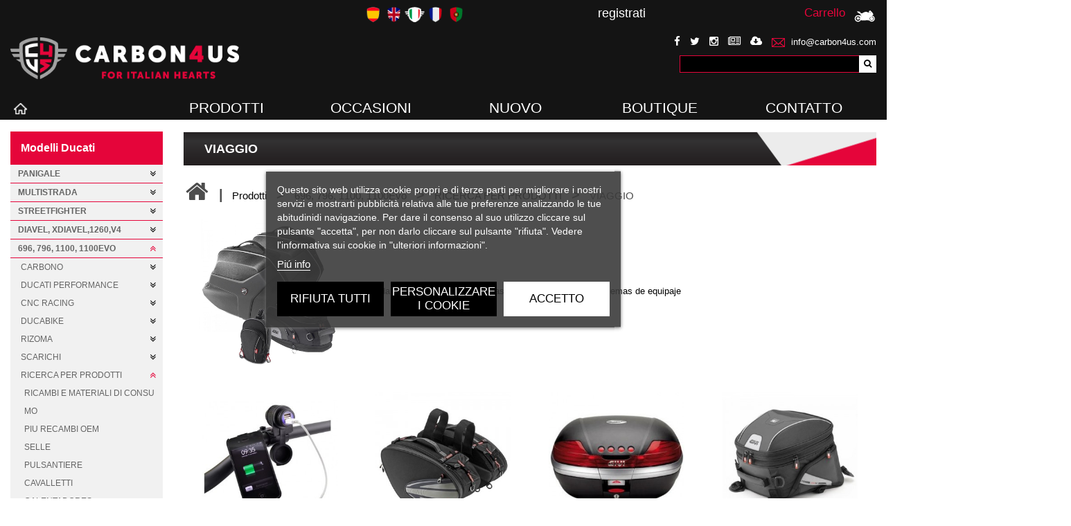

--- FILE ---
content_type: text/html; charset=utf-8
request_url: https://www.carbon4us.com/it/584-viaggio
body_size: 63805
content:

<!DOCTYPE HTML> <!--[if lt IE 7]><html class="no-js lt-ie9 lt-ie8 lt-ie7" lang="it-it"><![endif]--> <!--[if IE 7]><html class="no-js lt-ie9 lt-ie8 ie7" lang="it-it"><![endif]--> <!--[if IE 8]><html class="no-js lt-ie9 ie8" lang="it-it"><![endif]--> <!--[if gt IE 8]><html class="no-js ie9" lang="it-it"><![endif]--><html lang="it-it"><head><meta charset="utf-8" /><title>givi ducati - Carbon4us.com</title> <script data-keepinline="true">var ajaxGetProductUrl = '//www.carbon4us.com/it/module/cdc_googletagmanager/async';
    var ajaxShippingEvent = 1;
    var ajaxPaymentEvent = 1;

/* datalayer */
dataLayer = window.dataLayer || [];
    let cdcDatalayer = {"pageCategory":"category","event":null,"ecommerce":{"currency":"EUR"},"google_tag_params":{"ecomm_pagetype":"category","ecomm_category":"Casa/Prodotti/696, 796, 1100, 1100Evo/RICERCA PER PRODOTTI/VIAGGIO"},"userLogged":0,"userId":"guest_971816"};
    dataLayer.push(cdcDatalayer);

/* call to GTM Tag */
(function(w,d,s,l,i){w[l]=w[l]||[];w[l].push({'gtm.start':
new Date().getTime(),event:'gtm.js'});var f=d.getElementsByTagName(s)[0],
j=d.createElement(s),dl=l!='dataLayer'?'&l='+l:'';j.async=true;j.src=
'https://www.googletagmanager.com/gtm.js?id='+i+dl;f.parentNode.insertBefore(j,f);
})(window,document,'script','dataLayer','GTM-5BQL7K44');

/* async call to avoid cache system for dynamic data */
dataLayer.push({
  'event': 'datalayer_ready'
});</script> <meta name="description" content="givi ducati" /><meta name="keywords" content="givi ducati" /><meta name="generator" content="PrestaShop" /><meta name="robots" content="index,follow" /><meta name="viewport" content="width=device-width, minimum-scale=0.25, maximum-scale=1.6, initial-scale=1.0" /><meta name="apple-mobile-web-app-capable" content="yes" /><link rel="canonical" href="https://www.carbon4us.com/it/584-viaggio" /><link rel="alternate" hreflang="en" href="https://www.carbon4us.com/en/584-moto" /><link rel="alternate" hreflang="es" href="https://www.carbon4us.com/es/584-moto" /><link rel="alternate" hreflang="it" href="https://www.carbon4us.com/it/584-viaggio" /><link rel="alternate" hreflang="fr" href="https://www.carbon4us.com/fr/584-moto" /><link rel="alternate" hreflang="pt" href="https://www.carbon4us.com/pt/584-viagem-696-796-1100-evo" /><link rel="icon" type="image/vnd.microsoft.icon" href="https://www.carbon4us.com/img/favicon.ico?1769077990" /><link rel="shortcut icon" type="image/x-icon" href="https://www.carbon4us.com/img/favicon.ico?1769077990" /><link rel="stylesheet" href="https://live.sequracdn.com/assets/css/prestashop_rebranded_16.css" type="text/css" media="all" /><link rel="stylesheet" href="https://www.carbon4us.com/themes/carbonus/cache/v_2052_07c1f3846205c75b63f96b8fd9dbc056_all.css" type="text/css" media="all" /> <script type="text/javascript">var CUSTOMIZE_TEXTFIELD = 1;
var FancyboxI18nClose = 'Close';
var FancyboxI18nNext = 'Next';
var FancyboxI18nPrev = 'Previous';
var added_to_wishlist = 'Il prodotto è stato aggiunto con successo alla tua lista dei desideri.';
var ajax_allowed = true;
var ajaxsearch = false;
var alcagtmplus_events = [];
var alcagtmplus_params = {"config":{"verification_code":false,"site_verification_code":false,"free":false,"google_gtm_enabled":false,"google_gtm_id":false,"google_ga4_enabled":false,"google_ga4_id":false,"google_measure_protocol":false,"google_ga4_ajax":1,"google_ga4_sts":0,"google_ga4_view_item":false,"google_ga4_view_item_list":false,"google_ga4_add_to_cart":false,"google_ga4_view_cart":false,"google_ga4_begin_checkout":false,"google_ga4_purchase":false,"google_ga4_purchase_order_state_id":["2"],"google_ads_enabled":false,"google_ads_id":false,"google_ads_create_account":false,"google_ads_view_product":false,"google_ads_add_to_cart":false,"google_ads_begin_checkout":false,"google_ads_purchase":false},"token":"7ac1bcc51e2a411900d2a8ac75c6f174","link":"https:\/\/www.carbon4us.com\/it\/module\/alcagtmplus\/data?token=7ac1bcc51e2a411900d2a8ac75c6f174&rand=287983836","internal_link":false,"page":false,"id_product":false,"id_product_attribute":false,"id_category":"584","id_cart":false,"id_order":false,"id_customer":null,"new_customer":false};
var baseDir = 'https://www.carbon4us.com/';
var baseUri = 'https://www.carbon4us.com/';
var blocksearch_type = 'top';
var contentOnly = false;
var currency = {"id":1,"name":"Euro","iso_code":"EUR","iso_code_num":"978","sign":"\u20ac","blank":"1","conversion_rate":"1.000000","deleted":"0","format":"2","decimals":"1","active":"1","prefix":"","suffix":" \u20ac","id_shop_list":null,"force_id":false};
var currencyBlank = 1;
var currencyFormat = 2;
var currencyRate = 1;
var currencySign = '€';
var customizationIdMessage = 'Personalizzazione #';
var delete_txt = 'Elimina';
var displayList = false;
var freeProductTranslation = 'Gratuito!';
var freeShippingTranslation = 'Spedizione gratuita!';
var generated_date = 1770100121;
var hasDeliveryAddress = false;
var highDPI = false;
var id_lang = 7;
var img_dir = 'https://www.carbon4us.com/themes/carbonus/img/';
var instantsearch = false;
var isGuest = 0;
var isLogged = 0;
var isMobile = false;
var loggin_required = 'Devi essere registrato per gestire la vostra lista dei desideri.';
var mywishlist_url = 'https://www.carbon4us.com/it/module/blockwishlist/mywishlist';
var page_name = 'category';
var placeholder_blocknewsletter = 'Il tuo indirizzo email';
var priceDisplayMethod = 0;
var priceDisplayPrecision = 2;
var quickView = false;
var removingLinkText = 'rimuovere questo prodotto dal mio carrello';
var roundMode = 2;
var ssIsCeInstalled = false;
var static_token = '6d46b6a1f8c392898fcb69fd236a02f0';
var toBeDetermined = 'Essere determinati';
var token = 'f1127e7f0b95a6297b6fd4ea820d448b';
var usingSecureMode = true;
var wishlistProductsIds = false;</script> <script type="text/javascript" src="/js/jquery/jquery-1.11.0.min.js"></script> <script type="text/javascript" src="/js/jquery/jquery-migrate-1.2.1.min.js"></script> <script type="text/javascript" src="/js/jquery/plugins/jquery.easing.js"></script> <script type="text/javascript" src="/js/tools.js"></script> <script type="text/javascript" src="/themes/carbonus/js/global.js"></script> <script type="text/javascript" src="/themes/carbonus/js/autoload/10-bootstrap.min.js"></script> <script type="text/javascript" src="/themes/carbonus/js/autoload/15-jquery.total-storage.min.js"></script> <script type="text/javascript" src="/themes/carbonus/js/autoload/15-jquery.uniform-modified-opc.js"></script> <script type="text/javascript" src="/themes/carbonus/js/autoload/swiper.min.js"></script> <script type="text/javascript" src="/themes/carbonus/js/category.js"></script> <script type="text/javascript" src="/js/jquery/plugins/fancybox/jquery.fancybox.js"></script> <script type="text/javascript" src="/modules/lgcookieslaw/views/js/plugins/tooltipster/tooltipster.bundle.min.js"></script> <script type="text/javascript" src="/modules/lgcookieslaw/views/js/front.js"></script> <script type="text/javascript" src="/themes/carbonus/js/modules/blockcart/ajax-cart.js"></script> <script type="text/javascript" src="/js/jquery/plugins/jquery.scrollTo.js"></script> <script type="text/javascript" src="/js/jquery/plugins/jquery.serialScroll.js"></script> <script type="text/javascript" src="/js/jquery/plugins/bxslider/jquery.bxslider.js"></script> <script type="text/javascript" src="/themes/carbonus/js/modules/blocknewsletter/blocknewsletter.js"></script> <script type="text/javascript" src="/themes/carbonus/js/modules/blockwishlist/js/ajax-wishlist.js"></script> <script type="text/javascript" src="/themes/carbonus/js/modules/blocktopmenu/js/hoverIntent.js"></script> <script type="text/javascript" src="/themes/carbonus/js/modules/blocktopmenu/js/superfish-modified.js"></script> <script type="text/javascript" src="/themes/carbonus/js/modules/blocktopmenu/js/blocktopmenu.js"></script> <script type="text/javascript" src="/modules/recaptchapro/views/js/front.js"></script> <script type="text/javascript" src="/modules/facebookpsconnect/views/js/module.js"></script> <script type="text/javascript" src="/modules/sequrapayment/js/sequrapaymentpscheckout.js"></script> <script type="text/javascript" src="/modules/cdc_googletagmanager/views/js/ajaxdatalayer.js"></script> <script type="text/javascript" src="/modules/alcagtmplus/views/js/front.js"></script> <script type="text/javascript" src="/modules/alcagtmplus/views/js/front_internal.js"></script> <script type="text/javascript" src="https://www.carbon4us.com/modules/homeslider/js/jquery.bxSlider.min.js"></script> <script type="text/javascript" src="https://www.carbon4us.com/js/jquery/plugins/fancybox/jquery.fancybox.js"></script> <link rel="stylesheet" href="//fonts.googleapis.com/css?family=Open+Sans:300,600&amp;subset=latin,latin-ext" type="text/css" media="all" /><link rel="stylesheet" href="https://www.carbon4us.com/js/jquery/plugins/fancybox/jquery.fancybox.css" type="text/css" /> <!--[if IE 8]> <script src="https://oss.maxcdn.com/libs/html5shiv/3.7.0/html5shiv.js"></script> <script src="https://oss.maxcdn.com/libs/respond.js/1.3.0/respond.min.js"></script> <![endif]--><link rel="preload" href="/themes/carbonus/fonts/fontawesome-webfont.woff2" as="font" type="font/woff2" crossorigin="anonymous"> <script async src="https://www.googletagmanager.com/gtag/js?id=AW-10809284456"></script> <script>window.dataLayer = window.dataLayer || []; function gtag(){dataLayer.push(arguments);} gtag('js', new Date()); gtag('config', 'AW-10809284456');</script>  <script>!function(f,b,e,v,n,t,s)
{if(f.fbq)return;n=f.fbq=function(){n.callMethod?
n.callMethod.apply(n,arguments):n.queue.push(arguments)};
if(!f._fbq)f._fbq=n;n.push=n;n.loaded=!0;n.version='2.0';
n.queue=[];t=b.createElement(e);t.async=!0;
t.src=v;s=b.getElementsByTagName(e)[0];
s.parentNode.insertBefore(t,s)}(window, document,'script',
'https://connect.facebook.net/en_US/fbevents.js');
fbq('init', '694422225310620');
fbq('track', 'PageView');</script> <noscript><img height="1" width="1" style="display:none" src="https://www.facebook.com/tr?id=694422225310620&ev=PageView&noscript=1" /></noscript> <style>.p_box, #p_box {  

display:none !important;
}</style><meta name="facebook-domain-verification" content="swfq9opeiqzbn0cz6itlp0rqx22uk3" /> <script
		type="application/javascript"
		src="https://static.apisearch.cloud/eu1-31b6b5a8-3fda-489e.layer.min.js"
		charset="UTF-8"
		crossorigin="anonymous"
		defer async
	></script> <script type="text/javascript">var sp_link_base ='https://www.carbon4us.com';</script> <script type="text/javascript">function renderDataAjax(jsonData)
{
    for (var key in jsonData) {
	    if(key=='java_script')
        {
            $('body').append(jsonData[key]);
        }
        else
            if($('#ets_speed_dy_'+key).length)
            {
                if($('#ets_speed_dy_'+key+' #layer_cart').length)
                {
                    $('#ets_speed_dy_'+key).before($('#ets_speed_dy_'+key+' #layer_cart').clone());
                    $('#ets_speed_dy_'+key+' #layer_cart').remove();
                    $('#layer_cart').before('<div class="layer_cart_overlay"></div>');
                }
                $('#ets_speed_dy_'+key).replaceWith(jsonData[key]);  
            }
              
    }
    if($('#header .shopping_cart').length && $('#header .cart_block').length)
    {
        var shopping_cart = new HoverWatcher('#header .shopping_cart');
        var cart_block = new HoverWatcher('#header .cart_block');
        $("#header .shopping_cart a:first").hover(
    		function(){
    			if (ajaxCart.nb_total_products > 0 || parseInt($('.ajax_cart_quantity').html()) > 0)
    				$("#header .cart_block").stop(true, true).slideDown(450);
    		},
    		function(){
    			setTimeout(function(){
    				if (!shopping_cart.isHoveringOver() && !cart_block.isHoveringOver())
    					$("#header .cart_block").stop(true, true).slideUp(450);
    			}, 200);
    		}
    	);
    }
    if(typeof jsonData.custom_js!== undefined && jsonData.custom_js)
        $('head').append('<script src="'+sp_link_base+'/modules/ets_superspeed/views/js/script_custom.js">');
}</script> <style>.layered_filter_ul .radio,.layered_filter_ul .checkbox {
    display: inline-block;
}
.ets_speed_dynamic_hook .cart-products-count{
    display:none!important;
}
.ets_speed_dynamic_hook .ajax_cart_quantity ,.ets_speed_dynamic_hook .ajax_cart_product_txt,.ets_speed_dynamic_hook .ajax_cart_product_txt_s{
    display:none!important;
}
.ets_speed_dynamic_hook .shopping_cart > a:first-child:after {
    display:none!important;
}</style><script type="text/javascript">// instantiate object
	var fbpsc = fbpsc || new FpcModule('fbpsc');

	// get errors translation
		fbpsc.msgs = {"id":"You have not filled out the application ID","secret":"You have not filled out the application Secret","htmlElement":"You have not filled out the html element","positionName":"You have not filled out the name field","padding":"You have not filled out the padding element or this isn't an INTEGER","margin":"You have not filled out the margin element or this isn't an INTEGER","callback":"You have not filled out the application callback","scope":"You have not filled out the scope of App permissions","developerKey":"You have not filled out the developer Key","socialEmail":"You have not filled out your e-mail","delete":"Cancella","prefixCode":"You have to set the prefix code","voucherAmount":"You have to set the voucher amount","voucherPercent":"You have to set the voucher percent","apiType":"You have to select a connection method","defaultText":"You have to fill out the default text"};
	
	
	// set URL of admin img
	fbpsc.sImgUrl = '/modules/facebookpsconnect/views/img/';

	// set URL of admin img
	fbpsc.sAdminImgUrl = '/img/admin/';

	// set URL of module's web service
		fbpsc.sWebService = '/modules/facebookpsconnect/ws-facebookpsconnect.php';</script> <script>var alcafbp_id = 467650996383130;
var alcafbp_type = 'ViewCategory';
var alcafbp_content = {content_name: 'VIAGGIO (IT)', content_category: 'Casa > Prodotti > 696, 796, 1100, 1100Evo > RICERCA PER PRODOTTI > VIAGGIO', content_ids'], content_type: 'product'};
var alcafbp_track = 'trackCustom';
var alcafbp_controller = 'category';
var alcafbp_category_product = '';
var alcafbp_contact = '0';</script> <script>!function(f,b,e,v,n,t,s)
        {if(f.fbq)return;n=f.fbq=function(){n.callMethod? n.callMethod.apply(n,arguments):n.queue.push(arguments)};
        if(!f._fbq)f._fbq=n;n.push=n;n.loaded=!0;n.version='2.0';
        n.queue=[];t=b.createElement(e);t.async=!0;
        t.src=v;s=b.getElementsByTagName(e)[0];
        s.parentNode.insertBefore(t,s)}(window, document,'script', 'https://connect.facebook.net/en_US/fbevents.js');
        fbq('init', '467650996383130');
        fbq('track', 'PageView');</script> <noscript> <img height="1" width="1" style="display:none" src="https://www.facebook.com/tr?id=467650996383130&ev=PageView&noscript=1"/> </noscript> <script src="/modules/alcapixelfacebook/views/js/front.js"></script><script type="text/javascript">var staticurl = "static-eu.oct8ne.com/api/v2/oct8ne.js";
    var oct8ne = document.createElement("script");
    oct8ne.type = "text/javascript";
    oct8ne.src =
            (document.location.protocol == "https:" ? "https://" : "http://")
            + staticurl
            + '?' + (Math.round(new Date().getTime() / 86400000));
    oct8ne.async = true;
    oct8ne.license = "18DF308BB2EE28DD22A6F38E25879168";
    oct8ne.server = "backoffice-eu.oct8ne.com/";
    oct8ne.baseUrl = "//www.carbon4us.com";
    oct8ne.checkoutUrl = "//www.carbon4us.com/it/quick-order";
    oct8ne.loginUrl = "//www.carbon4us.com/it/entrar";
    oct8ne.checkoutSuccessUrl = "//www.carbon4us.com/it/order-confirmation";
    oct8ne.locale = "it-IT";
    oct8ne.currencyCode = "EUR";	
    oct8ne.platform = "prestashop";	
    oct8ne.apiVersion = "2.5";	
    oct8ne.onProductAddedToCart = function(productId) {
        if (typeof ajaxCart != 'undefined'){
            ajaxCart.refresh();
        }
    };

 

    insertOct8ne();
  
    function insertOct8ne() {
        if (!window.oct8neScriptInserted) {
            var s = document.getElementsByTagName("script")[0];
            s.parentNode.insertBefore(oct8ne, s);
            window.oct8neScriptInserted = true;
        }
    }</script><script type="text/javascript" async>(function() {
        let isConnectifInitialized = false;

        function getConnectifCartFromAjax(ajaxCart) {
            const connectifCart = {
                cartId: ajaxCart.cn_cart_id?.toString(),
                cartRecoveryUrl: ajaxCart.cn_cart_recovery_url,
                totalPrice: +ajaxCart.cn_total_price,
                totalQuantity: +ajaxCart.cn_total_quantity,
                products: ajaxCart.cn_products.map(mapFromCartItem)
            };
            return connectifCart;
        }

        function mapFromCartItem(cartItem) {
            const productBasketItem = {
                productDetailUrl: cartItem.url?.toString(),
                productId: cartItem.product_id?.toString(),
                name: cartItem.name?.toString(),
                description: cartItem.description,
                imageUrl: cartItem.image_url,
                unitPrice: +cartItem.unit_price,
                availability: cartItem.availability,
                brand: cartItem.brand,
                unitPriceOriginal: cartItem.unit_price_original,
                unitPriceWithoutVAT: cartItem.unit_price_without_vat,
                discountedPercentage: cartItem.discounted_percentage,
                discountedAmount: cartItem.discounted_amount,
                quantity: +cartItem.quantity,
                price: +cartItem.price,
                publishedAt: cartItem.published_at,
                categories: cartItem.categories,
                relatedExternalProductIds: cartItem.relatedProductsArray,
                tags: cartItem.tagsArray
            };
            return productBasketItem;
        }


        function onConnectifStarted() {
            isConnectifInitialized = true;
            if (typeof prestashop !== 'undefined') {
                prestashop.on(
                    'updateCart',
                    function(event) {
                        $.ajax({
                            type: 'GET',
                            url: 'https://www.carbon4us.com/it/?fc=module&module=connectif&controller=cartajax&retrieve_cart=1&ajax=true',
                            success: function(ajaxCart) {
                                if (!ajaxCart) {
                                    return;
                                }

                                const cnCart = JSON.parse(ajaxCart);
                                if (cnCart.cn_cart_exist) {
                                    const cart = getConnectifCartFromAjax(cnCart);
                                    window.connectif.managed.sendEvents([], { cart });
                                }
                            }
                        });
                    }
                );
            }
        }

        if (window.connectif &&
            window.connectif.managed &&
            window.connectif.managed.isInitialized()) {
            onConnectifStarted();
        } else {
            document.addEventListener(
                'connectif.managed.initialized',
                onConnectifStarted
            );
        }
    })();</script> <script type="text/javascript" async>var _cnid = "2d3cb093-77d6-4d4b-8d31-980ddac0b542";
    (function(w, r, a, cn, s) {
            
                w['ConnectifObject'] = r;
                w[r] = w[r] || function () {( w[r].q = w[r].q || [] ).push(arguments)};
                cn = document.createElement('script');
                cn.type = 'text/javascript';
                cn.async = true;
                cn.src = a;
                cn.id = '__cn_client_script_' + _cnid;
                s = document.getElementsByTagName('script')[0];
                s.parentNode.insertBefore(cn, s);
            
            })(window, 'cn', 'https://cdn.connectif.cloud/eu8/client-script/' + '2d3cb093-77d6-4d4b-8d31-980ddac0b542');</script> </head><body id="category" class="category category-584 category-viaggio show-left-column show-right-column lang_it"> <noscript><iframe src="https://www.googletagmanager.com/ns.html?id=GTM-5BQL7K44" height="0" width="0" style="display:none;visibility:hidden"></iframe></noscript><div id="page"><div class="header-container"> <header id="header"><div class="nav"><div class="container"><div class="row"> <nav><div id="languages-block-top" class="languages-block col-xs-6 col-sm-6 col-md-8"><ul id="first-languages" class="languages-block_ul"><li > <a href="https://www.carbon4us.com/es/584-moto" title="Español (Spanish)" rel="alternate" hreflang="es"> <img src="https://www.carbon4us.com/img/l/4.png" alt="es" onmouseover="this.src='https://www.carbon4us.com/img/l/4-2.png'" onmouseout="this.src='https://www.carbon4us.com/img/l/4.png'" title="Español (Spanish)" width="36" height="21" style="height:auto"></a></li><li > <a href="https://www.carbon4us.com/en/584-moto" title="English (English)" rel="alternate" hreflang="en"> <img src="https://www.carbon4us.com/img/l/1.png" alt="en" onmouseover="this.src='https://www.carbon4us.com/img/l/1-2.png'" onmouseout="this.src='https://www.carbon4us.com/img/l/1.png'" title="English (English)" width="36" height="21" style="height:auto"></a></li><li class="selected"> <img src="https://www.carbon4us.com/img/l/7-2.png" alt="it" title="Italiano (Italian)" width="36" height="21" style="height:auto"></li><li > <a href="https://www.carbon4us.com/fr/584-moto" title="Français (French)" rel="alternate" hreflang="fr"> <img src="https://www.carbon4us.com/img/l/22.png" alt="fr" onmouseover="this.src='https://www.carbon4us.com/img/l/22-2.png'" onmouseout="this.src='https://www.carbon4us.com/img/l/22.png'" title="Français (French)" width="36" height="21" style="height:auto"></a></li><li > <a href="https://www.carbon4us.com/pt/584-viagem-696-796-1100-evo" title="Português (Portuguese)" rel="alternate" hreflang="pt"> <img src="https://www.carbon4us.com/img/l/23.png" alt="pt" onmouseover="this.src='https://www.carbon4us.com/img/l/23-2.png'" onmouseout="this.src='https://www.carbon4us.com/img/l/23.png'" title="Português (Portuguese)" width="36" height="21" style="height:auto"></a></li></ul></div><div class="header_user_info col-xs-3 col-sm-3 col-md-2"> <a class="login" href="https://www.carbon4us.com/it/cuenta" rel="nofollow" title="Accedi al tuo conto cliente"> registrati </a></div><div class="col-xs-4 col-sm-3 col-md-2 shopping_cart"><div class="shopping_cart"> <a href="https://www.carbon4us.com/it/quick-order" title="Visualizza il mio carrello della spesa" rel="nofollow"> <span class="text_carrito">Carrello</span> <img class="icono-moto" alt="icono de moto web sin productos" src="https://www.carbon4us.com/img/icono-moto-vacia.png" /> <img class="icono-moto-movil" alt="icono de moto m&oacute;vil sin productos" src="https://www.carbon4us.com/img/icono-moto-movil-vacia.png" /> <span class="ajax_cart_total unvisible"> </span> </a> </a><div class="cart_block block exclusive"><div class="block_content"><div class="cart_block_list"><p class="cart_block_no_products"> Nessun prodotto</p><div class="cart-prices"><div class="cart-prices-line last-line"> <span class="price cart_block_total ajax_block_cart_total">0,00 €</span> <span>totale + spedizione</span></div><p> Area geografica senza tasse</p></div><p class="cart-buttons"> <a id="button_order_cart" class="btn btn-default button button-small" href="https://www.carbon4us.com/it/quick-order" title="confermare" rel="nofollow"> <span> confermare<i class="icon-chevron-right right"></i> </span> </a></p></div></div></div></div></div><div id="layer_cart"><div class="clearfix"><div class="layer_cart_product col-xs-12"> <span class="cross" title="Chiudi la finestra"></span> <span class="title"> <i class="icon-check"></i>Aggiunto del prodotto </span><div class="product-image-container layer_cart_img"></div><div class="layer_cart_product_info"> <span id="layer_cart_product_title" class="product-name"></span><div class="layer_cart_row"> <strong class="dark"> Totale prodotti </strong> <span class="ajax_block_products_total"> </span></div><div class="layer_cart_row"> <strong class="dark"> Totale+ spedizione: </strong> <strong class="ajax_block_cart_total"> <strong class="dark"> </strong> </strong></div></div></div><div class="button-container cart"> <span class="continue btn btn-default button exclusive-medium seguir-compra" title="Continua a fare acquisti"> <span> <i class="icon-chevron-left left"></i>Continua a fare acquisti </span> </span> <a class="btn btn-default button button-medium finalizar-compra" href="https://www.carbon4us.com/it/quick-order" title="Ultimare acquisto" rel="nofollow"> <span> Ultimare ordine<i class="icon-chevron-right right"></i> </span> </a></div></div><div class="crossseling"></div></div><div class="layer_cart_overlay"></div><div id="search_block_top" class="col-xs-12 col-sm-4"><div class="contacto_header pull-right"><p> <a title="facebook" href="https://es-es.facebook.com/carbon4uscom-218869865326" class="rrss_top facebook" target="_blank"><span>Facebook</span></a> <a title="twitter" href="https://twitter.com/carbon4us" class="rrss_top twitter" target="_blank"><span>Twitter</span></a> <a title="instagram" href="https://www.instagram.com/carbon4us/" class="rrss_top instagram" target="_blank"><span>Instagram</span></a> <a href="https://www.carbon4us.com/blog/it/" title="Blog" class="rrss_top_blog"></a> <a href="https://www.carbon4us.com/content/category/4-descargas" title="Descargas" class="descargas_top"></a> <img title="mail" alt="mail red" src="https://www.carbon4us.com/img/icono_mail_red.png"> <a href="mailto:info@carbon4us.com" target="_blank">info@carbon4us.com</a></p></div><form id="searchbox" method="get" action="//www.carbon4us.com/it/buscar" > <input type="hidden" name="controller" value="search" /> <input type="hidden" name="orderby" value="position" /> <input type="hidden" name="orderway" value="desc" /> <input class="search_query form-control" type="text" id="search_query_top" name="search_query" placeholder="ricerca" value="" /> <button type="submit" name="submit_search" class="btn btn-default button-search" title="ricerca"> <span>ricerca</span> </button></form></div><div id="block_top_menu" class="sf-contener clearfix col-xs-1 col-lg-12"><div class="cat-title"><img alt="boton de menú móvil" src="https://www.carbon4us.com/img/menu.png" /></div><ul class="sf-menu clearfix menu-content"><li><a title="Inicio" href="https://www.carbon4us.com/"><img src="https://www.carbon4us.com/img/icono_home.png" alt="Home for Carbon4US" onmouseover="this.src='https://www.carbon4us.com/img/icono_home2.png'" onmouseout="this.src='https://www.carbon4us.com/img/icono_home.png'" width="21"></a></li><li><a title="Prodotti" href="https://www.carbon4us.com/it/3756-prodotti">Prodotti</a></li><li><a href="https://www.carbon4us.com/it/10089-ocasioni-ducati" title="Occasioni">Occasioni</a></li><li><a href="https://www.carbon4us.com/it/nuevos-productos" title="Nuovo">Nuovo</a></li><li><a href="https://www.carbon4us.com/it/3604-piloto-boutique" title="BOUTIQUE">BOUTIQUE</a><ul><li><a href="https://www.carbon4us.com/it/1245-merchandising" title="MERCHANDISING">MERCHANDISING</a></li><li><a href="https://www.carbon4us.com/it/9944-tshirts" title="TSHIRTS">TSHIRTS</a></li><li><a href="https://www.carbon4us.com/it/9938-capellino" title="CAPELLINO">CAPELLINO</a></li><li><a href="https://www.carbon4us.com/it/3605-guantes" title="GUANTES">GUANTES</a></li><li><a href="https://www.carbon4us.com/it/9940-modelli" title="MODELLI">MODELLI</a></li><li><a href="https://www.carbon4us.com/it/10083-calzature" title="CALZATURE">CALZATURE</a></li><li><a href="https://www.carbon4us.com/it/10082-felpe" title="FELPE">FELPE</a></li><li><a href="https://www.carbon4us.com/it/2573-casco-e-accessori" title="CASCO E ACCESSORI">CASCO E ACCESSORI</a></li><li><a href="https://www.carbon4us.com/it/583-zaini-e-vaniglie-ducati" title="ZAINI E VANIGLIE">ZAINI E VANIGLIE</a></li><li><a href="https://www.carbon4us.com/it/9858-giacce" title="GIACCE">GIACCE</a></li><li><a href="https://www.carbon4us.com/it/10636-pantaloni-boutique-ducati" title="PANTALONI">PANTALONI</a></li><li><a href="https://www.carbon4us.com/it/9542-bambini" title="Bambini">Bambini</a></li><li><a href="https://www.carbon4us.com/it/2017-protezioni-pilota" title="PROTEZIONI PILOTA">PROTEZIONI PILOTA</a></li><li><a href="https://www.carbon4us.com/it/2095-regali" title="REGALI">REGALI</a></li><li><a href="https://www.carbon4us.com/it/3607-accessori-it" title="ACCESSORI">ACCESSORI</a></li><li><a href="https://www.carbon4us.com/it/9972-cura-personale-e-igiene" title="CURA PERSONALE E IGIENE">CURA PERSONALE E IGIENE</a></li><li><a href="https://www.carbon4us.com/it/10707-capellino" title="CAPELLINO">CAPELLINO</a></li><li><a href="https://www.carbon4us.com/it/10978-motogp" title="MotoGP">MotoGP</a></li></ul></li><li><a href="https://www.carbon4us.com/it/contacto" title="Contatto">Contatto</a></li><li class="hidden-md hidden-lg hidden-sm "> <select onchange="window.location.href = this.value"><option>Tutti i produttori</option><option value="https://www.carbon4us.com/it/228_100">100%</option><option value="https://www.carbon4us.com/it/245_3m">3M</option><option value="https://www.carbon4us.com/it/238_abus">ABUS</option><option value="https://www.carbon4us.com/it/46_accossato">ACCOSSATO</option><option value="https://www.carbon4us.com/it/199_active">ACTIVE</option><option value="https://www.carbon4us.com/it/213_adam-hall">ADAM HALL</option><option value="https://www.carbon4us.com/it/157_aella">AELLA</option><option value="https://www.carbon4us.com/it/24_aem-factory">AEM FACTORY</option><option value="https://www.carbon4us.com/it/214_afam">AFAM</option><option value="https://www.carbon4us.com/it/84_akrapovic">AKRAPOVIC</option><option value="https://www.carbon4us.com/it/233_akrapovic-ducati">AKRAPOVIC-DUCATI</option><option value="https://www.carbon4us.com/it/59_all-balls-racing">ALL BALLS RACING</option><option value="https://www.carbon4us.com/it/43_alpina">ALPINA</option><option value="https://www.carbon4us.com/it/201_alpine">ALPINE</option><option value="https://www.carbon4us.com/it/165_alpinestars">AlpineStars</option><option value="https://www.carbon4us.com/it/316_aluna">ALUNA</option><option value="https://www.carbon4us.com/it/342_american-razor-blades">AMERICAN RAZOR BLADES</option><option value="https://www.carbon4us.com/it/141_andreani">ANDREANI</option><option value="https://www.carbon4us.com/it/333_aprilia">APRILIA</option><option value="https://www.carbon4us.com/it/263_arai">ARAI</option><option value="https://www.carbon4us.com/it/277_ariana-evans">ARIANA & EVANS</option><option value="https://www.carbon4us.com/it/62_ariete">ARIETE</option><option value="https://www.carbon4us.com/it/283_arko">ARKO</option><option value="https://www.carbon4us.com/it/78_arrow-exhaust">ARROW EXHAUST</option><option value="https://www.carbon4us.com/it/156_arrowhead">ARROWHEAD</option><option value="https://www.carbon4us.com/it/345_aston-martin">ASTON MARTIN</option><option value="https://www.carbon4us.com/it/173_athena">ATHENA</option><option value="https://www.carbon4us.com/it/235_atlantic">ATLANTIC</option><option value="https://www.carbon4us.com/it/240_autosol">AUTOSOL</option><option value="https://www.carbon4us.com/it/25_aviacompositi">AVIACOMPOSITI</option><option value="https://www.carbon4us.com/it/294_babyliss">BABYLISS</option><option value="https://www.carbon4us.com/it/242_ballistol">BALLISTOL</option><option value="https://www.carbon4us.com/it/195_barkbusters-handguards">BARKBUSTERS HANDGUARDS</option><option value="https://www.carbon4us.com/it/97_bazzaz">BAZZAZ</option><option value="https://www.carbon4us.com/it/74_bel-ray">BEL-RAY</option><option value="https://www.carbon4us.com/it/344_belgom">BELGOM</option><option value="https://www.carbon4us.com/it/188_bell">BELL</option><option value="https://www.carbon4us.com/it/132_beringer">BERINGER</option><option value="https://www.carbon4us.com/it/158_beru">BERU</option><option value="https://www.carbon4us.com/it/98_beta">BETA</option><option value="https://www.carbon4us.com/it/64_bike-lift">BIKE-LIFT</option><option value="https://www.carbon4us.com/it/140_biltwell-inc">BILTWELL INC</option><option value="https://www.carbon4us.com/it/112_bitubo">BITUBO</option><option value="https://www.carbon4us.com/it/105_bmc">BMC</option><option value="https://www.carbon4us.com/it/138_bodis-exhaust">BODIS EXHAUST</option><option value="https://www.carbon4us.com/it/129_bonamicci-racing">BONAMICCI RACING</option><option value="https://www.carbon4us.com/it/73_borrani">BORRANI</option><option value="https://www.carbon4us.com/it/271_bosch">BOSCH</option><option value="https://www.carbon4us.com/it/131_braking">BRAKING</option><option value="https://www.carbon4us.com/it/30_brembo">BREMBO</option><option value="https://www.carbon4us.com/it/272_brembo-pads">BREMBO PADS</option><option value="https://www.carbon4us.com/it/111_bs-battery">BS BATTERY</option><option value="https://www.carbon4us.com/it/33_bst-wheels">BST WHEELS</option><option value="https://www.carbon4us.com/it/225_buzzetti">BUZZETTI</option><option value="https://www.carbon4us.com/it/15_c4us-carbon">C4US CARBON</option><option value="https://www.carbon4us.com/it/166_c4us-exclusive">C4US EXCLUSIVE</option><option value="https://www.carbon4us.com/it/90_c4us-parts">C4uS PARTS</option><option value="https://www.carbon4us.com/it/23_ca-cycle-works">CA CYCLE WORKS</option><option value="https://www.carbon4us.com/it/32_capit">CAPIT</option><option value="https://www.carbon4us.com/it/22_carbondry-japan">CARBONDRY JAPAN</option><option value="https://www.carbon4us.com/it/108_carrillo">CARRILLO</option><option value="https://www.carbon4us.com/it/340_castle-forbes">CASTLE FORBES</option><option value="https://www.carbon4us.com/it/311_castrol">CASTROL</option><option value="https://www.carbon4us.com/it/290_cella">CELLA</option><option value="https://www.carbon4us.com/it/139_centauro">CENTAURO</option><option value="https://www.carbon4us.com/it/182_champion">CHAMPION</option><option value="https://www.carbon4us.com/it/280_clubman-pinaud">CLUBMAN PINAUD</option><option value="https://www.carbon4us.com/it/8_cnc-racing">CNC RACING</option><option value="https://www.carbon4us.com/it/54_cruciata">CRUCIATA</option><option value="https://www.carbon4us.com/it/120_did">D.I.D</option><option value="https://www.carbon4us.com/it/264_dainese">DAINESE</option><option value="https://www.carbon4us.com/it/217_daytona">DAYTONA</option><option value="https://www.carbon4us.com/it/159_db-holders">DB HOLDERS</option><option value="https://www.carbon4us.com/it/246_db-race">DB RACE</option><option value="https://www.carbon4us.com/it/13_dbk-parts">DBK PARTS</option><option value="https://www.carbon4us.com/it/261_denso">DENSO</option><option value="https://www.carbon4us.com/it/339_depot">DEPOT</option><option value="https://www.carbon4us.com/it/145_desmo-dreams">Desmo Dreams</option><option value="https://www.carbon4us.com/it/167_desmo-magazine">DESMO MAGAZINE</option><option value="https://www.carbon4us.com/it/206_desmoworld">DESMOWORLD</option><option value="https://www.carbon4us.com/it/162_deus-ex-machina">DEUS EX MACHINA</option><option value="https://www.carbon4us.com/it/21_discacciati">DISCACCIATI</option><option value="https://www.carbon4us.com/it/49_dm-telai">DM TELAI</option><option value="https://www.carbon4us.com/it/209_dna-high-performance-filters">DNA High Performance Filters</option><option value="https://www.carbon4us.com/it/114_domino">DOMINO</option><option value="https://www.carbon4us.com/it/285_dorco">DORCO</option><option value="https://www.carbon4us.com/it/204_dp-brakes">DP BRAKES</option><option value="https://www.carbon4us.com/it/234_ducati-apparel">DUCATI APPAREL</option><option value="https://www.carbon4us.com/it/321_ducati-b-stock">Ducati B-Stock</option><option value="https://www.carbon4us.com/it/241_ducati-energia">DUCATI ENERGIA</option><option value="https://www.carbon4us.com/it/155_ducati-oem">DUCATI OEM</option><option value="https://www.carbon4us.com/it/10_ducati-performance">DUCATI PERFORMANCE</option><option value="https://www.carbon4us.com/it/302_dupli-color">DUPLI-COLOR</option><option value="https://www.carbon4us.com/it/212_duracell">DURACELL</option><option value="https://www.carbon4us.com/it/44_dymag">DYMAG</option><option value="https://www.carbon4us.com/it/94_dynojet">DYNOJET</option><option value="https://www.carbon4us.com/it/179_dze">DZE</option><option value="https://www.carbon4us.com/it/150_eazi-grip">EAZI-GRIP</option><option value="https://www.carbon4us.com/it/107_ebc-brakes">EBC BRAKES</option><option value="https://www.carbon4us.com/it/143_ek-chains">EK CHAINS</option><option value="https://www.carbon4us.com/it/124_electro-sport">ELECTRO SPORT</option><option value="https://www.carbon4us.com/it/130_eni">ENI</option><option value="https://www.carbon4us.com/it/18_ermax">ERMAX</option><option value="https://www.carbon4us.com/it/169_es-energysafe">ES ENERGYSAFE</option><option value="https://www.carbon4us.com/it/88_esjot">ESJOT</option><option value="https://www.carbon4us.com/it/38_evotech-performance">EVOTECH PERFORMANCE</option><option value="https://www.carbon4us.com/it/72_evotech-srl">EVOTECH SRL</option><option value="https://www.carbon4us.com/it/5_evr">EVR</option><option value="https://www.carbon4us.com/it/284_extro-cosmesi">EXTRÒ COSMESI</option><option value="https://www.carbon4us.com/it/96_fabbri">FABBRI</option><option value="https://www.carbon4us.com/it/255_facom">FACOM</option><option value="https://www.carbon4us.com/it/208_far">FAR</option><option value="https://www.carbon4us.com/it/258_fb-furukawa-battery">FB FURUKAWA BATTERY</option><option value="https://www.carbon4us.com/it/236_ferodo">FERODO</option><option value="https://www.carbon4us.com/it/185_fertan">FERTAN</option><option value="https://www.carbon4us.com/it/286_fine-accoutrements">FINE ACCOUTREMENTS</option><option value="https://www.carbon4us.com/it/76_fm-projects">FM-Projects</option><option value="https://www.carbon4us.com/it/322_frenkit-moto">FRENKIT MOTO</option><option value="https://www.carbon4us.com/it/52_fullsix-carbon">FULLSIX CARBON</option><option value="https://www.carbon4us.com/it/303_galespeed">GALESPEED</option><option value="https://www.carbon4us.com/it/319_galfer">Galfer</option><option value="https://www.carbon4us.com/it/17_gb-racing">GB RACING</option><option value="https://www.carbon4us.com/it/115_gilles-tooling">GILLES TOOLING</option><option value="https://www.carbon4us.com/it/343_gillette">GILLETTE</option><option value="https://www.carbon4us.com/it/48_givi">GIVI</option><option value="https://www.carbon4us.com/it/266_gpr-exhaust">GPR EXHAUST</option><option value="https://www.carbon4us.com/it/218_h2o-performance">H2O Performance</option><option value="https://www.carbon4us.com/it/252_hallman">HALLMAN</option><option value="https://www.carbon4us.com/it/295_haynes">HAYNES</option><option value="https://www.carbon4us.com/it/318_hazet">HAZET</option><option value="https://www.carbon4us.com/it/89_hdesa-tools">HDESA TOOLS</option><option value="https://www.carbon4us.com/it/40_healtech">HEALTECH</option><option value="https://www.carbon4us.com/it/312_hiflofiltro">HIFLOFILTRO</option><option value="https://www.carbon4us.com/it/254_hitachi">HITACHI</option><option value="https://www.carbon4us.com/it/186_holts">HOLTS</option><option value="https://www.carbon4us.com/it/93_hp-corse">HP CORSE</option><option value="https://www.carbon4us.com/it/31_hyperpro">HYPERPRO</option><option value="https://www.carbon4us.com/it/324_icon">ICON</option><option value="https://www.carbon4us.com/it/104_ilmberger">ILMBERGER</option><option value="https://www.carbon4us.com/it/178_ipone">IPONE</option><option value="https://www.carbon4us.com/it/325_ixil-exhaust">IXIL EXHAUST</option><option value="https://www.carbon4us.com/it/75_jetprime-srl">JETPRIME SrL</option><option value="https://www.carbon4us.com/it/317_john-doe">JOHN DOE</option><option value="https://www.carbon4us.com/it/239_jonich">JONICH</option><option value="https://www.carbon4us.com/it/58_jt">JT</option><option value="https://www.carbon4us.com/it/181_jw-speaker">JW SPEAKER</option><option value="https://www.carbon4us.com/it/85_kn">K&N</option><option value="https://www.carbon4us.com/it/274_kaoko">KAOKO</option><option value="https://www.carbon4us.com/it/304_kawasaki">KAWASAKI</option><option value="https://www.carbon4us.com/it/226_kayaba">KAYABA</option><option value="https://www.carbon4us.com/it/125_kbike">KBIKE</option><option value="https://www.carbon4us.com/it/231_keihin">KEIHIN</option><option value="https://www.carbon4us.com/it/127_kiddimoto">KIDDIMOTO</option><option value="https://www.carbon4us.com/it/42_kineo">KINEO</option><option value="https://www.carbon4us.com/it/180_kriega">KRIEGA</option><option value="https://www.carbon4us.com/it/268_lamborghini">LAMBORGHINI</option><option value="https://www.carbon4us.com/it/222_laser-tools">LASER TOOLS</option><option value="https://www.carbon4us.com/it/19_leo-vince">LEO VINCE</option><option value="https://www.carbon4us.com/it/14_lightech">LIGHTECH</option><option value="https://www.carbon4us.com/it/148_liqui-moly">LIQUI MOLY</option><option value="https://www.carbon4us.com/it/116_loctite">LOCTITE</option><option value="https://www.carbon4us.com/it/134_lsl">LSL</option><option value="https://www.carbon4us.com/it/168_lv8">LV8</option><option value="https://www.carbon4us.com/it/106_magneti-marelli">MAGNETI MARELLI</option><option value="https://www.carbon4us.com/it/320_malossi">MALOSSI</option><option value="https://www.carbon4us.com/it/191_marchesini-wheels">MARCHESINI WHEELS</option><option value="https://www.carbon4us.com/it/336_martin-de-candre">MARTIN DE CANDRE</option><option value="https://www.carbon4us.com/it/310_mastro-miche">MASTRO MICHÈ</option><option value="https://www.carbon4us.com/it/45_matris">MATRIS</option><option value="https://www.carbon4us.com/it/65_mechanix">MECHANIX</option><option value="https://www.carbon4us.com/it/305_merkur-stahlwaren">MERKUR STAHLWAREN</option><option value="https://www.carbon4us.com/it/101_metal-lube">METAL LUBE</option><option value="https://www.carbon4us.com/it/219_milwaukee">MILWAUKEE</option><option value="https://www.carbon4us.com/it/67_minibatt">MINIBATT</option><option value="https://www.carbon4us.com/it/36_mivv">MIVV</option><option value="https://www.carbon4us.com/it/307_moon-soaps">MOON SOAPS</option><option value="https://www.carbon4us.com/it/190_mooseracing">MOOSERACING</option><option value="https://www.carbon4us.com/it/216_motion-pro">MOTION PRO</option><option value="https://www.carbon4us.com/it/332_moto-guzzi">MOTO GUZZI</option><option value="https://www.carbon4us.com/it/16_motocorse">MOTOCORSE</option><option value="https://www.carbon4us.com/it/26_motogadget">MOTOGADGET</option><option value="https://www.carbon4us.com/it/102_motorex">MOTOREX</option><option value="https://www.carbon4us.com/it/70_motul">MOTUL</option><option value="https://www.carbon4us.com/it/183_mra">MRA</option><option value="https://www.carbon4us.com/it/7_muc-off">MUC-OFF</option><option value="https://www.carbon4us.com/it/133_mustang">MUSTANG</option><option value="https://www.carbon4us.com/it/82_mwr-filter">MWR Filter</option><option value="https://www.carbon4us.com/it/12_ncr-factory">NCR FACTORY</option><option value="https://www.carbon4us.com/it/292_nelson-rigg">NELSON-RIGG</option><option value="https://www.carbon4us.com/it/121_nettuno">NETTUNO</option><option value="https://www.carbon4us.com/it/146_ng-brakes">NG BRAKES</option><option value="https://www.carbon4us.com/it/100_ngk">NGK</option><option value="https://www.carbon4us.com/it/306_noble-otter">NOBLE OTTER</option><option value="https://www.carbon4us.com/it/269_noco">NOCO</option><option value="https://www.carbon4us.com/it/330_nogrey">NOGREY</option><option value="https://www.carbon4us.com/it/334_nomad-theory">NOMAD THEORY</option><option value="https://www.carbon4us.com/it/276_oak">OAK</option><option value="https://www.carbon4us.com/it/250_oakley">OAKLEY</option><option value="https://www.carbon4us.com/it/193_ogio">OGIO</option><option value="https://www.carbon4us.com/it/28_ohlins">OHLINS</option><option value="https://www.carbon4us.com/it/163_oj">OJ</option><option value="https://www.carbon4us.com/it/308_omega">OMEGA</option><option value="https://www.carbon4us.com/it/152_optimate">OPTIMATE</option><option value="https://www.carbon4us.com/it/243_osram">OSRAM</option><option value="https://www.carbon4us.com/it/61_oxford">OXFORD</option><option value="https://www.carbon4us.com/it/39_oz-racing">OZ RACING</option><option value="https://www.carbon4us.com/it/328_parker-shaving">PARKER SHAVING</option><option value="https://www.carbon4us.com/it/81_pbr">PBR</option><option value="https://www.carbon4us.com/it/187_performance-technology">PERFORMANCE TECHNOLOGY</option><option value="https://www.carbon4us.com/it/249_petec">PETEC</option><option value="https://www.carbon4us.com/it/161_philips">PHILIPS</option><option value="https://www.carbon4us.com/it/287_pierobon">PIEROBON</option><option value="https://www.carbon4us.com/it/83_pipercross">PIPERCROSS</option><option value="https://www.carbon4us.com/it/262_pirelli">PIRELLI</option><option value="https://www.carbon4us.com/it/137_power-thunder">POWER THUNDER</option><option value="https://www.carbon4us.com/it/207_premier">PREMIER</option><option value="https://www.carbon4us.com/it/126_probolt">PROBOLT</option><option value="https://www.carbon4us.com/it/253_profi">PROFI</option><option value="https://www.carbon4us.com/it/109_progrip">PROGRIP</option><option value="https://www.carbon4us.com/it/291_proraso">PRORASO</option><option value="https://www.carbon4us.com/it/118_puig">PUIG</option><option value="https://www.carbon4us.com/it/338_puma">PUMA</option><option value="https://www.carbon4us.com/it/200_putoline">PUTOLINE</option><option value="https://www.carbon4us.com/it/29_qd-exhaust">QD Exhaust</option><option value="https://www.carbon4us.com/it/301_quad-lock">QUAD LOCK</option><option value="https://www.carbon4us.com/it/56_rg-racing">R&G RACING</option><option value="https://www.carbon4us.com/it/256_race-seats">RACE SEATS</option><option value="https://www.carbon4us.com/it/37_racefit">RACEFIT</option><option value="https://www.carbon4us.com/it/9_ram-italia">RAM ITALIA</option><option value="https://www.carbon4us.com/it/257_rapid-bike">RAPID BIKE</option><option value="https://www.carbon4us.com/it/281_razorock">RAZOROCK</option><option value="https://www.carbon4us.com/it/297_regina">REGINA</option><option value="https://www.carbon4us.com/it/77_remus">REMUS</option><option value="https://www.carbon4us.com/it/95_renthal">RENTHAL</option><option value="https://www.carbon4us.com/it/203_rh-motorradlacke">RH MOTORRADLACKE</option><option value="https://www.carbon4us.com/it/4_rizoma">RIZOMA</option><option value="https://www.carbon4us.com/it/337_rizoma-b-stock">RIZOMA B-STOCK</option><option value="https://www.carbon4us.com/it/279_rizoma-cycles">RIZOMA CYCLES</option><option value="https://www.carbon4us.com/it/122_rk">RK</option><option value="https://www.carbon4us.com/it/128_robby-moto">ROBBY MOTO</option><option value="https://www.carbon4us.com/it/282_rockwell">ROCKWELL</option><option value="https://www.carbon4us.com/it/142_rotobox">ROTOBOX</option><option value="https://www.carbon4us.com/it/160_s100">S100</option><option value="https://www.carbon4us.com/it/92_samco">SAMCO</option><option value="https://www.carbon4us.com/it/341_saponificio-varesino">SAPONIFICIO VARESINO</option><option value="https://www.carbon4us.com/it/189_sbs-brake-system">SBS Brake System</option><option value="https://www.carbon4us.com/it/196_sc-project">SC PROJECT</option><option value="https://www.carbon4us.com/it/205_scottoiler">SCOTTOILER</option><option value="https://www.carbon4us.com/it/315_sena">SENA</option><option value="https://www.carbon4us.com/it/174_shad">SHAD</option><option value="https://www.carbon4us.com/it/99_shell">SHELL</option><option value="https://www.carbon4us.com/it/215_showa">SHOWA</option><option value="https://www.carbon4us.com/it/144_sicom-brakes">SICOM BRAKES</option><option value="https://www.carbon4us.com/it/177_silkolene">SILKOLENE</option><option value="https://www.carbon4us.com/it/210_silmotor">SILMOTOR</option><option value="https://www.carbon4us.com/it/314_simpson-shaving-brushes">SIMPSON SHAVING BRUSHES</option><option value="https://www.carbon4us.com/it/136_sitta">SITTA</option><option value="https://www.carbon4us.com/it/224_skf">SKF</option><option value="https://www.carbon4us.com/it/91_skorpion-exhaust">SKORPION EXHAUST</option><option value="https://www.carbon4us.com/it/211_skull-rider">SKULL RIDER</option><option value="https://www.carbon4us.com/it/170_skyrich">SKYRICH</option><option value="https://www.carbon4us.com/it/202_sonax">SONAX</option><option value="https://www.carbon4us.com/it/299_sp-connect">SP CONNECT</option><option value="https://www.carbon4us.com/it/41_spark-exhaust">SPARK EXHAUST</option><option value="https://www.carbon4us.com/it/20_spider-bologna">SPIDER BOLOGNA</option><option value="https://www.carbon4us.com/it/103_sprint-filter">SPRINT FILTER</option><option value="https://www.carbon4us.com/it/293_stahlwille">STAHLWILLE</option><option value="https://www.carbon4us.com/it/289_star-carbon">STAR CARBON</option><option value="https://www.carbon4us.com/it/149_starlane">STARLANE</option><option value="https://www.carbon4us.com/it/278_stirling">STIRLING</option><option value="https://www.carbon4us.com/it/51_stm-italy">STM ITALY</option><option value="https://www.carbon4us.com/it/135_stompgrip">STOMPGRIP</option><option value="https://www.carbon4us.com/it/197_strauss">STRAUSS</option><option value="https://www.carbon4us.com/it/273_suavecito-pomade">SUAVECITO POMADE</option><option value="https://www.carbon4us.com/it/230_sunstar">SUNSTAR</option><option value="https://www.carbon4us.com/it/63_suomy">SUOMY</option><option value="https://www.carbon4us.com/it/117_super-sprox">SUPER SPROX</option><option value="https://www.carbon4us.com/it/221_supreme-technology">SUPREME TECHNOLOGY</option><option value="https://www.carbon4us.com/it/164_sw-motech">SW MOTECH</option><option value="https://www.carbon4us.com/it/50_tamburini-factory">TAMBURINI FACTORY</option><option value="https://www.carbon4us.com/it/220_tamiya">TAMIYA</option><option value="https://www.carbon4us.com/it/327_tatara-razors">TATARA RAZORS</option><option value="https://www.carbon4us.com/it/329_taylor-of-old-bond-street">TAYLOR OF OLD BOND STREET</option><option value="https://www.carbon4us.com/it/309_tcheon-fung-sing">Tcheon Fung Sing</option><option value="https://www.carbon4us.com/it/27_termignoni">TERMIGNONI</option><option value="https://www.carbon4us.com/it/184_termignoni-parts">TERMIGNONI PARTS</option><option value="https://www.carbon4us.com/it/232_termignoni-ducati">TERMIGNONI-DUCATI</option><option value="https://www.carbon4us.com/it/198_texa">TEXA</option><option value="https://www.carbon4us.com/it/326_the-goodfellas-smile">THE GOODFELLAS SMILE</option><option value="https://www.carbon4us.com/it/323_the-shave-factory">THE SHAVE FACTORY</option><option value="https://www.carbon4us.com/it/288_thermal-technology">THERMAL TECHNOLOGY</option><option value="https://www.carbon4us.com/it/223_tnk">TNK</option><option value="https://www.carbon4us.com/it/296_topline">TOPLINE</option><option value="https://www.carbon4us.com/it/192_tour-max">TOUR MAX</option><option value="https://www.carbon4us.com/it/237_trw">TRW</option><option value="https://www.carbon4us.com/it/71_tss">TSS</option><option value="https://www.carbon4us.com/it/248_twin-air">TWIN AIR</option><option value="https://www.carbon4us.com/it/270_uni-racing">UNI RACING</option><option value="https://www.carbon4us.com/it/259_unit-garage">UNIT GARAGE</option><option value="https://www.carbon4us.com/it/267_up-map">UP-MAP</option><option value="https://www.carbon4us.com/it/275_uppercut-deluxe">UPPERCUT DELUXE</option><option value="https://www.carbon4us.com/it/86_v-parts">V-PARTS</option><option value="https://www.carbon4us.com/it/176_valter-moto">VALTER MOTO</option><option value="https://www.carbon4us.com/it/229_valvoline">VALVOLINE</option><option value="https://www.carbon4us.com/it/247_vans">VANS</option><option value="https://www.carbon4us.com/it/251_varta">VARTA</option><option value="https://www.carbon4us.com/it/66_vicma">VICMA</option><option value="https://www.carbon4us.com/it/298_vr46">VR46</option><option value="https://www.carbon4us.com/it/80_vultur-bike">VULTUR BIKE</option><option value="https://www.carbon4us.com/it/153_wd-40">WD-40</option><option value="https://www.carbon4us.com/it/260_wera">WERA</option><option value="https://www.carbon4us.com/it/265_wrs">WRS</option><option value="https://www.carbon4us.com/it/244_wynn-s">WYNN'S</option><option value="https://www.carbon4us.com/it/172_x-lite">X-LITE</option><option value="https://www.carbon4us.com/it/313_yamaha">YAMAHA</option><option value="https://www.carbon4us.com/it/331_yamalube">YAMALUBE</option><option value="https://www.carbon4us.com/it/300_yencoil">YENCOIL</option><option value="https://www.carbon4us.com/it/227_yoshimura">YOSHIMURA</option><option value="https://www.carbon4us.com/it/151_yss-suspension">YSS SUSPENSION</option><option value="https://www.carbon4us.com/it/110_yuasa">YUASA</option><option value="https://www.carbon4us.com/it/55_zard">ZARD</option><option value="https://www.carbon4us.com/it/175_zero-gravity">ZERO GRAVITY</option><option value="https://www.carbon4us.com/it/171_zf-sprockets">ZF Sprockets</option><option value="https://www.carbon4us.com/it/335_zingari-man">ZINGARI MAN</option> </select></li><li id="enlace_movil"><a class="login" href="https://www.carbon4us.com/it/cuenta" rel="nofollow" title="Log in to your customer account"> registrati </a></li><li id="enlace_movil"><div id="languages-block-top" class="languages-block col-xs-6 col-sm-6 col-md-8"><ul id="first-languages" class="languages-block_ul"><li > <a href="https://www.carbon4us.com/es/584-moto" title="Español (Spanish)" rel="alternate" hreflang="es"> <img src="https://www.carbon4us.com/img/l/4.png" alt="es" onmouseover="this.src='https://www.carbon4us.com/img/l/4-2.png'" onmouseout="this.src='https://www.carbon4us.com/img/l/4.png'" title="Español (Spanish)" /></a></li> Array<li > <a href="https://www.carbon4us.com/en/584-moto" title="English (English)" rel="alternate" hreflang="en"> <img src="https://www.carbon4us.com/img/l/1.png" alt="en" onmouseover="this.src='https://www.carbon4us.com/img/l/1-2.png'" onmouseout="this.src='https://www.carbon4us.com/img/l/1.png'" title="English (English)" /></a></li> Array Array<li class="selected"> <img src="https://www.carbon4us.com/img/l/7-2.png" alt="it" title="Italiano (Italian)" /></li> Array<li > <a href="https://www.carbon4us.com/fr/584-moto" title="Français (French)" rel="alternate" hreflang="fr"> <img src="https://www.carbon4us.com/img/l/22.png" alt="fr" onmouseover="this.src='https://www.carbon4us.com/img/l/22-2.png'" onmouseout="this.src='https://www.carbon4us.com/img/l/22.png'" title="Français (French)" /></a></li> Array<li > <a href="https://www.carbon4us.com/pt/584-viagem-696-796-1100-evo" title="Português (Portuguese)" rel="alternate" hreflang="pt"> <img src="https://www.carbon4us.com/img/l/23.png" alt="pt" onmouseover="this.src='https://www.carbon4us.com/img/l/23-2.png'" onmouseout="this.src='https://www.carbon4us.com/img/l/23.png'" title="Português (Portuguese)" /></a></li></ul></div></li></ul></div><div class="bootstrap"></div><div class="cn_client_info" style="display:none"> <span class="primary_key"></span> <span class="_name"></span> <span class="_surname"></span> <span class="_birthdate"></span> <span class="_newsletter_subscription_status"></span></div> <span style="display:none" class="cn_page_category">/Casa/Prodotti/696, 796, 1100, 1100Evo/RICERCA PER PRODOTTI/VIAGGIO</span> </nav></div></div></div><div><div class="container"><div class="row"><div id="header_logo"> <a href="https://www.carbon4us.com/" title="Carbon4us.com"> <img title="Carbon4us.com" class="logo img-responsive" src="https://www.carbon4us.com/img/logo.png" alt="Carbon4us.com" width="330" height="79" style="height:auto" /> </a></div><div id="header_logo_mobile"> <a href=" " title="Carbon4us.com"> <img title="Carbon4us.com" class="logo img-responsive" src="https://www.carbon4us.com/img/logo_movil.png" alt="Carbon4us.com" width="160" height="60" style="height:auto" /> </a></div></div></div></div> </header></div><div id="columna-container" class="columns-container"><div id="columns" class="container"><div class="row"><div id="left_column" class="column col-xs-12 col-sm-3 col-md-2"><div id="dd_menucategorias" currentcat="584" ancestros="584,131,21,3756,1,3755"><div class="titulo" onclick="$(this).parent().toggleClass('abierto')"><div class="texto">Modelli Ducati</div><div class="boton"></div></div><div class="categorias" nivel="1"><div id="categoria-9627" class="categoria" nivel="1"><div class="nombre"> <a class="enlace" href="https://www.carbon4us.com/it/9627-panigale" title="PANIGALE ">PANIGALE </a><div class="boton" onclick="$(this).parent().parent().toggleClass('abierta')"></div></div><div class="categorias" nivel="2"><div id="categoria-10709" class="categoria" nivel="2"><div class="nombre"> <a class="enlace" href="https://www.carbon4us.com/it/10709-panigale-v4-2025-2026" title="PANIGALE V4 2025-2026">PANIGALE V4 2025-2026</a><div class="boton" onclick="$(this).parent().parent().toggleClass('abierta')"></div></div><div class="categorias" nivel="3"><div id="categoria-10716" class="categoria" nivle="3"><div class="nombre"> <a class="enlace" href="https://www.carbon4us.com/it/10716-carbonio-Ducati-Panigale-V4-2025" title="CARBONIO">CARBONIO</a></div></div><div id="categoria-10710" class="categoria" nivle="3"><div class="nombre"> <a class="enlace" href="https://www.carbon4us.com/it/10710-ducati-performance-ducati-Panigale-V4-2025" title="DUCATI PERFORMANCE">DUCATI PERFORMANCE</a></div></div><div id="categoria-10746" class="categoria" nivle="3"><div class="nombre"> <a class="enlace" href="https://www.carbon4us.com/it/10746-cnc-racing-ducati-Panigale-V4-2025" title="CNC RACING">CNC RACING</a></div></div><div id="categoria-10744" class="categoria" nivle="3"><div class="nombre"> <a class="enlace" href="https://www.carbon4us.com/it/10744-dbk-special-parts" title="DBK SPECIAL PARTS">DBK SPECIAL PARTS</a></div></div><div id="categoria-10738" class="categoria" nivle="3"><div class="nombre"> <a class="enlace" href="https://www.carbon4us.com/it/10738-rizoma-ducati-Panigale-V4-2025" title="RIZOMA">RIZOMA</a></div></div><div id="categoria-10905" class="categoria" nivle="3"><div class="nombre"> <a class="enlace" href="https://www.carbon4us.com/it/10905-aem-factory-ducati-Panigale-V4-2025" title="AEM FACTORY">AEM FACTORY</a></div></div><div id="categoria-10724" class="categoria" nivle="3"><div class="nombre"> <a class="enlace" href="https://www.carbon4us.com/it/10724-scarichi-ducati-Panigale-V4-2025" title="SCARICHI">SCARICHI</a></div></div><div id="categoria-10720" class="categoria" nivle="3"><div class="nombre"> <a class="enlace" href="https://www.carbon4us.com/it/10720-pezzi-di-ricambio-e-materiali-di-consumo-ducati-Panigale-V4-2025" title="PEZZI DI RICAMBIO E MATERIALI DI CONSUMO">PEZZI DI RICAMBIO E MATERIALI DI CONSUMO</a></div></div><div id="categoria-11211" class="categoria" nivle="3"><div class="nombre"> <a class="enlace" href="https://www.carbon4us.com/it/11211-piu-recambi-oem-ducati-panigale-V4-2025-2026" title="PIU RECAMBI OEM">PIU RECAMBI OEM</a></div></div><div id="categoria-10739" class="categoria" nivle="3"><div class="nombre"> <a class="enlace" href="https://www.carbon4us.com/it/10739-sedile-ducati-Panigale-V4-2025" title="SEDILE">SEDILE</a></div></div><div id="categoria-10977" class="categoria" nivle="3"><div class="nombre"> <a class="enlace" href="https://www.carbon4us.com/it/10977-pulsantiere-ducati-Panigale-V4-2025" title="PULSANTIERE">PULSANTIERE</a></div></div><div id="categoria-10713" class="categoria" nivle="3"><div class="nombre"> <a class="enlace" href="https://www.carbon4us.com/it/10713-cavaletti-et-garage-Panigale-V4-2025" title="CAVALETTI ET GARAGE">CAVALETTI ET GARAGE</a></div></div><div id="categoria-10715" class="categoria" nivle="3"><div class="nombre"> <a class="enlace" href="https://www.carbon4us.com/it/10715-circuito-ducati-Panigale-V4-2025" title="CIRCUITO">CIRCUITO</a></div></div><div id="categoria-10811" class="categoria" nivle="3"><div class="nombre"> <a class="enlace" href="https://www.carbon4us.com/it/10811-contrappesi-manubrio-Ducati-Panigale-V4-2025" title="CONTRAPPESI MANUBRIO">CONTRAPPESI MANUBRIO</a></div></div><div id="categoria-10845" class="categoria" nivle="3"><div class="nombre"> <a class="enlace" href="https://www.carbon4us.com/it/10845-cupolino-Ducati-Panigale-V4-2025" title="CUPOLINO">CUPOLINO</a></div></div><div id="categoria-10743" class="categoria" nivle="3"><div class="nombre"> <a class="enlace" href="https://www.carbon4us.com/it/10743-serbatoi-di-fluidi-ducati-Panigale-V4-2025" title="SERBATOI DI FLUIDI">SERBATOI DI FLUIDI</a></div></div><div id="categoria-10741" class="categoria" nivle="3"><div class="nombre"> <a class="enlace" href="https://www.carbon4us.com/it/10741-frizione-ducati-Panigale-V4-2025" title="FRIZIONE">FRIZIONE</a></div></div><div id="categoria-10931" class="categoria" nivle="3"><div class="nombre"> <a class="enlace" href="https://www.carbon4us.com/it/10931-specchietti-ducati-Panigale-V4-2025" title="SPECCHIETTI">SPECCHIETTI</a></div></div><div id="categoria-10727" class="categoria" nivle="3"><div class="nombre"> <a class="enlace" href="https://www.carbon4us.com/it/10727-pedane-ducati-Panigale-V4-2025" title="PEDANE">PEDANE</a></div></div><div id="categoria-10740" class="categoria" nivle="3"><div class="nombre"> <a class="enlace" href="https://www.carbon4us.com/it/10740-filtri-aria-ad-alte-prestazioni-ducati-Panigale-V4-2025" title="FILTRI ARIA AD ALTE PRESTAZIONI">FILTRI ARIA AD ALTE PRESTAZIONI</a></div></div><div id="categoria-10742" class="categoria" nivle="3"><div class="nombre"> <a class="enlace" href="https://www.carbon4us.com/it/10742-freno-ducati-Panigale-V4-2025" title="FRENO">FRENO</a></div></div><div id="categoria-10712" class="categoria" nivle="3"><div class="nombre"> <a class="enlace" href="https://www.carbon4us.com/it/10712-utensili-e-attrezzi-ducati-Panigale-V4-2025" title="UTENSILI E ATTREZZI">UTENSILI E ATTREZZI</a></div></div><div id="categoria-10902" class="categoria" nivle="3"><div class="nombre"> <a class="enlace" href="https://www.carbon4us.com/it/10902-frecce-ducati-Panigale-V4-2025" title="FRECCE">FRECCE</a></div></div><div id="categoria-10711" class="categoria" nivle="3"><div class="nombre"> <a class="enlace" href="https://www.carbon4us.com/it/10711-pulizia-e-manutenzione-ducati-Panigale-V4-2025" title="PULIZIA E MANUTENZIONE">PULIZIA E MANUTENZIONE</a></div></div><div id="categoria-10737" class="categoria" nivle="3"><div class="nombre"> <a class="enlace" href="https://www.carbon4us.com/it/10737-cerchi-ducati-Panigale-V4-2025" title="CERCHI">CERCHI</a></div></div><div id="categoria-10810" class="categoria" nivle="3"><div class="nombre"> <a class="enlace" href="https://www.carbon4us.com/it/10810-level-del-freno-e-frizione-ducati-Panigale-V4-2025" title="LEVEL DEL FRENO E FRIZIONE">LEVEL DEL FRENO E FRIZIONE</a></div></div><div id="categoria-10952" class="categoria" nivle="3"><div class="nombre"> <a class="enlace" href="https://www.carbon4us.com/it/10952-manubri-ducati-Panigale-V4-2025" title="MANUBRI">MANUBRI</a></div></div><div id="categoria-10736" class="categoria" nivle="3"><div class="nombre"> <a class="enlace" href="https://www.carbon4us.com/it/10736-motocorse-ducati-Panigale-V4-2025" title="MOTOCORSE">MOTOCORSE</a></div></div><div id="categoria-10914" class="categoria" nivle="3"><div class="nombre"> <a class="enlace" href="https://www.carbon4us.com/it/10914-adesivi-e-decalcomanie-ducati-Panigale-V4-2025" title="ADESIVI E DECALCOMANIE">ADESIVI E DECALCOMANIE</a></div></div><div id="categoria-10745" class="categoria" nivle="3"><div class="nombre"> <a class="enlace" href="https://www.carbon4us.com/it/10745-portatarga-ducati-Panigale-V4-2025" title="PORTATARGA">PORTATARGA</a></div></div><div id="categoria-10722" class="categoria" nivle="3"><div class="nombre"> <a class="enlace" href="https://www.carbon4us.com/it/10722-protezioni-ducati-Panigale-V4-2025" title="PROTEZIONI">PROTEZIONI</a></div></div><div id="categoria-10747" class="categoria" nivle="3"><div class="nombre"> <a class="enlace" href="https://www.carbon4us.com/it/10747-sospensioni-e-amortizzazione-ducati-Panigale-V4-2025" title="SOSPENSIONI E AMORTIZZAZIONE">SOSPENSIONI E AMORTIZZAZIONE</a></div></div><div id="categoria-10795" class="categoria" nivle="3"><div class="nombre"> <a class="enlace" href="https://www.carbon4us.com/it/10795-tappi-benzina-e-olio-ducati-Panigale-V4-2025" title="TAPPI BENZINA E OLIO">TAPPI BENZINA E OLIO</a></div></div><div id="categoria-10915" class="categoria" nivle="3"><div class="nombre"> <a class="enlace" href="https://www.carbon4us.com/it/10915-viteria-ducati-Panigale-V4-2025" title="VITERIA">VITERIA</a></div></div><div id="categoria-10903" class="categoria" nivle="3"><div class="nombre"> <a class="enlace" href="https://www.carbon4us.com/it/10903-trasmissione-ducati-Panigale-V4-2025" title="TRASMISSIONE">TRASMISSIONE</a></div></div><div id="categoria-10786" class="categoria" nivle="3"><div class="nombre"> <a class="enlace" href="https://www.carbon4us.com/it/10786-viaggio-ducati-Panigale-V4-2025" title="VIAGGIO">VIAGGIO</a></div></div></div></div><div id="categoria-10846" class="categoria" nivel="2"><div class="nombre"> <a class="enlace" href="https://www.carbon4us.com/it/10846-panigale-v2-2025" title="NEW PANIGALE V2">NEW PANIGALE V2</a><div class="boton" onclick="$(this).parent().parent().toggleClass('abierta')"></div></div><div class="categorias" nivel="3"><div id="categoria-11148" class="categoria" nivle="3"><div class="nombre"> <a class="enlace" href="https://www.carbon4us.com/it/11148-carbonio-ducati-panigale-v2-2025-2026" title="CARBONIO">CARBONIO</a></div></div><div id="categoria-10847" class="categoria" nivle="3"><div class="nombre"> <a class="enlace" href="https://www.carbon4us.com/it/10847-ducati-performance-ducati-Panigale-V2-2025" title="DUCATI PERFORMANCE">DUCATI PERFORMANCE</a></div></div><div id="categoria-10938" class="categoria" nivle="3"><div class="nombre"> <a class="enlace" href="https://www.carbon4us.com/it/10938-cnc-racing-ducati-Panigale-V2-2025" title="CNC RACING">CNC RACING</a></div></div><div id="categoria-10940" class="categoria" nivle="3"><div class="nombre"> <a class="enlace" href="https://www.carbon4us.com/it/10940-dbk-special-parts-ducati-Panigale-V2-2025" title="DBK SPECIAL PARTS">DBK SPECIAL PARTS</a></div></div><div id="categoria-11033" class="categoria" nivle="3"><div class="nombre"> <a class="enlace" href="https://www.carbon4us.com/it/11033-rizoma-ducati-Panigale-V2-2025" title="RIZOMA">RIZOMA</a></div></div><div id="categoria-10848" class="categoria" nivle="3"><div class="nombre"> <a class="enlace" href="https://www.carbon4us.com/it/10848-scarichi-ducati-Panigale-V2-2025" title="SCARICHI">SCARICHI</a></div></div><div id="categoria-10956" class="categoria" nivle="3"><div class="nombre"> <a class="enlace" href="https://www.carbon4us.com/it/10956-pezzi-di-ricambio-e-materiali-di-consumo-ducati-Panigale-V2-2025" title="PEZZI DI RICAMBIO E MATERIALI DI CONSUMO">PEZZI DI RICAMBIO E MATERIALI DI CONSUMO</a></div></div><div id="categoria-11212" class="categoria" nivle="3"><div class="nombre"> <a class="enlace" href="https://www.carbon4us.com/it/11212-piu-recambi-oem-ducati-panigale-V2-2025-2026" title="PIU RECAMBI OEM">PIU RECAMBI OEM</a></div></div><div id="categoria-10859" class="categoria" nivle="3"><div class="nombre"> <a class="enlace" href="https://www.carbon4us.com/it/10859-sedile-ducati-Panigale-V2-2025" title="SEDILE">SEDILE</a></div></div><div id="categoria-10880" class="categoria" nivle="3"><div class="nombre"> <a class="enlace" href="https://www.carbon4us.com/it/10880-cavaletti-et-garage-Panigale-V2-2025" title="CAVALETTI ET GARAGE">CAVALETTI ET GARAGE</a></div></div><div id="categoria-10851" class="categoria" nivle="3"><div class="nombre"> <a class="enlace" href="https://www.carbon4us.com/it/10851-circuito-ducati-Panigale-V2-2025" title="CIRCUITO">CIRCUITO</a></div></div><div id="categoria-11071" class="categoria" nivle="3"><div class="nombre"> <a class="enlace" href="https://www.carbon4us.com/it/11071-contrappesi-manubrio-Ducati-Panigale-V2-2025" title="CONTRAPPESI MANUBRIO">CONTRAPPESI MANUBRIO</a></div></div><div id="categoria-10890" class="categoria" nivle="3"><div class="nombre"> <a class="enlace" href="https://www.carbon4us.com/it/10890-cupolino-Ducati-Panigale-V2-2025" title="CUPOLINO">CUPOLINO</a></div></div><div id="categoria-10892" class="categoria" nivle="3"><div class="nombre"> <a class="enlace" href="https://www.carbon4us.com/it/10892-serbatoi-di-fluidi-ducati-Panigale-V2-2025" title="SERBATOI DI FLUIDI">SERBATOI DI FLUIDI</a></div></div><div id="categoria-10934" class="categoria" nivle="3"><div class="nombre"> <a class="enlace" href="https://www.carbon4us.com/it/10934-specchietti-ducati-Panigale-V2-2025" title="SPECCHIETTI">SPECCHIETTI</a></div></div><div id="categoria-10850" class="categoria" nivle="3"><div class="nombre"> <a class="enlace" href="https://www.carbon4us.com/it/10850-pedane-ducati-Panigale-V2-2025" title="PEDANE">PEDANE</a></div></div><div id="categoria-11034" class="categoria" nivle="3"><div class="nombre"> <a class="enlace" href="https://www.carbon4us.com/it/11034-filtri-aria-ad-alte-prestazioni-ducati-Panigale-V2-2025" title="FILTRI ARIA AD ALTE PRESTAZIONI">FILTRI ARIA AD ALTE PRESTAZIONI</a></div></div><div id="categoria-10852" class="categoria" nivle="3"><div class="nombre"> <a class="enlace" href="https://www.carbon4us.com/it/10852-freno-ducati-Panigale-V2-2025" title="FRENO">FRENO</a></div></div><div id="categoria-10901" class="categoria" nivle="3"><div class="nombre"> <a class="enlace" href="https://www.carbon4us.com/it/10901-frecce-ducati-Panigale-V2-2025" title="FRECCE">FRECCE</a></div></div><div id="categoria-10891" class="categoria" nivle="3"><div class="nombre"> <a class="enlace" href="https://www.carbon4us.com/it/10891-pulizia-e-manutenzione-ducati-Panigale-V2-2025" title="PULIZIA E MANUTENZIONE">PULIZIA E MANUTENZIONE</a></div></div><div id="categoria-10885" class="categoria" nivle="3"><div class="nombre"> <a class="enlace" href="https://www.carbon4us.com/it/10885-level-del-freno-e-frizione-ducati-Panigale-V2-2025" title="LEVEL DEL FRENO E FRIZIONE">LEVEL DEL FRENO E FRIZIONE</a></div></div><div id="categoria-10856" class="categoria" nivle="3"><div class="nombre"> <a class="enlace" href="https://www.carbon4us.com/it/10856-manubri-ducati-Panigale-V2-2025" title="MANUBRI">MANUBRI</a></div></div><div id="categoria-10894" class="categoria" nivle="3"><div class="nombre"> <a class="enlace" href="https://www.carbon4us.com/it/10894-adesivi-e-decalcomanie-ducati-Panigale-V2-2025" title="ADESIVI E DECALCOMANIE">ADESIVI E DECALCOMANIE</a></div></div><div id="categoria-10857" class="categoria" nivle="3"><div class="nombre"> <a class="enlace" href="https://www.carbon4us.com/it/10857-portatarga-ducati--Panigale-V2-2025" title="PORTATARGA">PORTATARGA</a></div></div><div id="categoria-10858" class="categoria" nivle="3"><div class="nombre"> <a class="enlace" href="https://www.carbon4us.com/it/10858-protezioni-ducati-Panigale-V2-2025" title="PROTEZIONI">PROTEZIONI</a></div></div><div id="categoria-10854" class="categoria" nivle="3"><div class="nombre"> <a class="enlace" href="https://www.carbon4us.com/it/10854-sospensioni-e-amortizzazione-ducati-Panigale-V2-2025" title="SOSPENSIONI E AMORTIZZAZIONE">SOSPENSIONI E AMORTIZZAZIONE</a></div></div><div id="categoria-10862" class="categoria" nivle="3"><div class="nombre"> <a class="enlace" href="https://www.carbon4us.com/it/10862-tappi-benzina-e-olio-ducati-Panigale-V2-2025" title="TAPPI BENZINA E OLIO">TAPPI BENZINA E OLIO</a></div></div><div id="categoria-11073" class="categoria" nivle="3"><div class="nombre"> <a class="enlace" href="https://www.carbon4us.com/it/11073-trasmissione-ducati-Panigale-V2-2025" title="TRASMISSIONE">TRASMISSIONE</a></div></div><div id="categoria-10860" class="categoria" nivle="3"><div class="nombre"> <a class="enlace" href="https://www.carbon4us.com/it/10860-viaggio-ducati-Panigale-V2-2025" title="VIAGGIO">VIAGGIO</a></div></div></div></div><div id="categoria-4586" class="categoria" nivel="2"><div class="nombre"> <a class="enlace" href="https://www.carbon4us.com/it/4586-panigale-v4" title="PANIGALE V4">PANIGALE V4</a><div class="boton" onclick="$(this).parent().parent().toggleClass('abierta')"></div></div><div class="categorias" nivel="3"><div id="categoria-4735" class="categoria" nivle="3"><div class="nombre"> <a class="enlace" href="https://www.carbon4us.com/it/4735-carbonio-panigale-v4" title="CARBONIO">CARBONIO</a></div></div><div id="categoria-4672" class="categoria" nivle="3"><div class="nombre"> <a class="enlace" href="https://www.carbon4us.com/it/4672-ducati-performance" title="DUCATI PERFORMANCE">DUCATI PERFORMANCE</a></div></div><div id="categoria-4587" class="categoria" nivle="3"><div class="nombre"> <a class="enlace" href="https://www.carbon4us.com/it/4587-cnc-racing" title="CNC RACING">CNC RACING</a></div></div><div id="categoria-4591" class="categoria" nivle="3"><div class="nombre"> <a class="enlace" href="https://www.carbon4us.com/it/4591-ducabike-panigale-v4" title="DUCABIKE">DUCABIKE</a></div></div><div id="categoria-4675" class="categoria" nivle="3"><div class="nombre"> <a class="enlace" href="https://www.carbon4us.com/it/4675-rizoma" title="RIZOMA">RIZOMA</a></div></div><div id="categoria-4626" class="categoria" nivle="3"><div class="nombre"> <a class="enlace" href="https://www.carbon4us.com/it/4626-scarichi" title="SCARICHI">SCARICHI</a></div></div><div id="categoria-4601" class="categoria" nivle="3"><div class="nombre"> <a class="enlace" href="https://www.carbon4us.com/it/4601-ricambi-e-materiali-di-consumo-panigale-v4" title="RICAMBI E MATERIALI DI CONSUMO">RICAMBI E MATERIALI DI CONSUMO</a></div></div><div id="categoria-4898" class="categoria" nivle="3"><div class="nombre"> <a class="enlace" href="https://www.carbon4us.com/it/4898-piu-recambi-oem-panigale-V4" title="PIU RECAMBI OEM">PIU RECAMBI OEM</a></div></div><div id="categoria-4632" class="categoria" nivle="3"><div class="nombre"> <a class="enlace" href="https://www.carbon4us.com/it/4632-a" title="AEM FACTORY">AEM FACTORY</a></div></div><div id="categoria-9891" class="categoria" nivle="3"><div class="nombre"> <a class="enlace" href="https://www.carbon4us.com/it/9891-selle-Panigale-V4" title="SELLE">SELLE</a></div></div><div id="categoria-9913" class="categoria" nivle="3"><div class="nombre"> <a class="enlace" href="https://www.carbon4us.com/it/9913-pulsantiere-panigale-v4" title="PULSANTIERE">PULSANTIERE</a></div></div><div id="categoria-5093" class="categoria" nivle="3"><div class="nombre"> <a class="enlace" href="https://www.carbon4us.com/it/5093-cavalletti-e-parkeggio-panigale-v4" title="CAVALLETTI E PARKEGGIO">CAVALLETTI E PARKEGGIO</a></div></div><div id="categoria-9814" class="categoria" nivle="3"><div class="nombre"> <a class="enlace" href="https://www.carbon4us.com/it/9814-riscaldatori-Panigale-v4" title="RISCALDATORI">RISCALDATORI</a></div></div><div id="categoria-4946" class="categoria" nivle="3"><div class="nombre"> <a class="enlace" href="https://www.carbon4us.com/it/4946-carenatura-panigale-v4" title="CARENATURA">CARENATURA</a></div></div><div id="categoria-4938" class="categoria" nivle="3"><div class="nombre"> <a class="enlace" href="https://www.carbon4us.com/it/4938-ce" title="CENTRALITAS ED ELETTRONICA">CENTRALITAS ED ELETTRONICA</a></div></div><div id="categoria-9789" class="categoria" nivle="3"><div class="nombre"> <a class="enlace" href="https://www.carbon4us.com/it/9789-contrappesi-manubrio-ducati-panigale-v4" title="CONTRAPPESI MANUBRIO">CONTRAPPESI MANUBRIO</a></div></div><div id="categoria-4802" class="categoria" nivle="3"><div class="nombre"> <a class="enlace" href="https://www.carbon4us.com/it/4802-cupole-panigale-v4" title="CUPOLE">CUPOLE</a></div></div><div id="categoria-4757" class="categoria" nivle="3"><div class="nombre"> <a class="enlace" href="https://www.carbon4us.com/it/4757-frizione-panigale-v4" title="FRIZIONE">FRIZIONE</a></div></div><div id="categoria-5210" class="categoria" nivle="3"><div class="nombre"> <a class="enlace" href="https://www.carbon4us.com/it/5210-espechi-ducati-v4-v4r" title="SPECCHI">SPECCHI</a></div></div><div id="categoria-4670" class="categoria" nivle="3"><div class="nombre"> <a class="enlace" href="https://www.carbon4us.com/it/4670-pedane-panigale-v4" title="PEDANE">PEDANE</a></div></div><div id="categoria-4630" class="categoria" nivle="3"><div class="nombre"> <a class="enlace" href="https://www.carbon4us.com/it/4630-evotech-performance" title="EVOTECH PERFORMANCE">EVOTECH PERFORMANCE</a></div></div><div id="categoria-4743" class="categoria" nivle="3"><div class="nombre"> <a class="enlace" href="https://www.carbon4us.com/it/4743-filtri-aria-ad-alte-prestazioni-ducati-panigale-v4" title="FILTRI ARIA AD ALTE PRESTAZIONI">FILTRI ARIA AD ALTE PRESTAZIONI</a></div></div><div id="categoria-4612" class="categoria" nivle="3"><div class="nombre"> <a class="enlace" href="https://www.carbon4us.com/it/4612-freni-panigale-v4" title="FRENI">FRENI</a></div></div><div id="categoria-4756" class="categoria" nivle="3"><div class="nombre"> <a class="enlace" href="https://www.carbon4us.com/it/4756-strumenti-e-utensili-panigale-v4" title="STRUMENTI E UTENSILI">STRUMENTI E UTENSILI</a></div></div><div id="categoria-5204" class="categoria" nivle="3"><div class="nombre"> <a class="enlace" href="https://www.carbon4us.com/it/5204-frecce-ducati-panigale-v4" title="FRECCE">FRECCE</a></div></div><div id="categoria-4652" class="categoria" nivle="3"><div class="nombre"> <a class="enlace" href="https://www.carbon4us.com/it/4652-pulizia-e-manutenzione-panigale-v4" title="PULIZIA E MANUTENZIONE">PULIZIA E MANUTENZIONE</a></div></div><div id="categoria-4876" class="categoria" nivle="3"><div class="nombre"> <a class="enlace" href="https://www.carbon4us.com/it/4876-cerchi-panigale-v4" title="CERCHI">CERCHI</a></div></div><div id="categoria-4614" class="categoria" nivle="3"><div class="nombre"> <a class="enlace" href="https://www.carbon4us.com/it/4614-leve-del-freno-e-frizione-panigale-v4" title="LEVE DEL FRENO E FRIZIONE">LEVE DEL FRENO E FRIZIONE</a></div></div><div id="categoria-4863" class="categoria" nivle="3"><div class="nombre"> <a class="enlace" href="https://www.carbon4us.com/it/4863-motocorse-panigale-v4" title="MOTOCORSE">MOTOCORSE</a></div></div><div id="categoria-9516" class="categoria" nivle="3"><div class="nombre"> <a class="enlace" href="https://www.carbon4us.com/it/9516-motore-e-prestazioni-panigale-v4" title="MOTORE E PRESTAZIONI">MOTORE E PRESTAZIONI</a></div></div><div id="categoria-4893" class="categoria" nivle="3"><div class="nombre"> <a class="enlace" href="https://www.carbon4us.com/it/4893-vinile-e-decorazione-panigale-v4" title="VINILE E DECORAZIONE">VINILE E DECORAZIONE</a></div></div><div id="categoria-4785" class="categoria" nivle="3"><div class="nombre"> <a class="enlace" href="https://www.carbon4us.com/it/4785-porta-targa" title="PORTA TARGA">PORTA TARGA</a></div></div><div id="categoria-4631" class="categoria" nivle="3"><div class="nombre"> <a class="enlace" href="https://www.carbon4us.com/it/4631-protezioni-panigale-v4" title="PROTEZIONI">PROTEZIONI</a></div></div><div id="categoria-9634" class="categoria" nivle="3"><div class="nombre"> <a class="enlace" href="https://www.carbon4us.com/it/9634-manopole-ducati-panigale-v4" title="MANOPOLE">MANOPOLE</a></div></div><div id="categoria-9716" class="categoria" nivle="3"><div class="nombre"> <a class="enlace" href="https://www.carbon4us.com/it/9716-semi-maniglie-panigale-v4" title="SEMI-MANIGLIE">SEMI-MANIGLIE</a></div></div><div id="categoria-9601" class="categoria" nivle="3"><div class="nombre"> <a class="enlace" href="https://www.carbon4us.com/it/9601-suspensiones-y-amortiguacion-panigale-v4-it" title="SOSPENSIONI E AMORTIGAZIONE">SOSPENSIONI E AMORTIGAZIONE</a></div></div><div id="categoria-4674" class="categoria" nivle="3"><div class="nombre"> <a class="enlace" href="https://www.carbon4us.com/it/4674-tappi-benzina-e-olio-panigale-v4" title="TAPPI BENZINA E OLIO">TAPPI BENZINA E OLIO</a></div></div><div id="categoria-9834" class="categoria" nivle="3"><div class="nombre"> <a class="enlace" href="https://www.carbon4us.com/it/9834-piastra-di-sterzo-panigale-v4" title="PIASTRA DI STERZO">PIASTRA DI STERZO</a></div></div><div id="categoria-4653" class="categoria" nivle="3"><div class="nombre"> <a class="enlace" href="https://www.carbon4us.com/it/4653-viteria-panigale-v4" title="VITERIA">VITERIA</a></div></div><div id="categoria-4660" class="categoria" nivle="3"><div class="nombre"> <a class="enlace" href="https://www.carbon4us.com/it/4660-transmissioni-panigale-v4" title="TRANSMISSIONI">TRANSMISSIONI</a></div></div><div id="categoria-9617" class="categoria" nivle="3"><div class="nombre"> <a class="enlace" href="https://www.carbon4us.com/it/9617-viaggio-panigale-v4" title="viaggio">viaggio</a></div></div></div></div><div id="categoria-9628" class="categoria" nivel="2"><div class="nombre"> <a class="enlace" href="https://www.carbon4us.com/it/9628-panigale-v2-it" title="PANIGALE V2">PANIGALE V2</a><div class="boton" onclick="$(this).parent().parent().toggleClass('abierta')"></div></div><div class="categorias" nivel="3"><div id="categoria-9663" class="categoria" nivle="3"><div class="nombre"> <a class="enlace" href="https://www.carbon4us.com/it/9663-carbonio-panigale-v2" title="CARBONIO">CARBONIO</a></div></div><div id="categoria-9615" class="categoria" nivle="3"><div class="nombre"> <a class="enlace" href="https://www.carbon4us.com/it/9615-ducati-performance-panigale-v2-it" title="DUCATI PERFORMANCE">DUCATI PERFORMANCE</a></div></div><div id="categoria-9640" class="categoria" nivle="3"><div class="nombre"> <a class="enlace" href="https://www.carbon4us.com/it/9640-cnc-racing-panigale-v2-it" title="CNC RACING">CNC RACING</a></div></div><div id="categoria-9629" class="categoria" nivle="3"><div class="nombre"> <a class="enlace" href="https://www.carbon4us.com/it/9629-ducabike-panigale-v2-it" title="DUCABIKE">DUCABIKE</a></div></div><div id="categoria-9655" class="categoria" nivle="3"><div class="nombre"> <a class="enlace" href="https://www.carbon4us.com/it/9655-rizoma-panigale-v2-it" title="RIZOMA">RIZOMA</a></div></div><div id="categoria-9706" class="categoria" nivle="3"><div class="nombre"> <a class="enlace" href="https://www.carbon4us.com/it/9706-scarichi-panigale-v2" title="SCARICHI">SCARICHI</a></div></div><div id="categoria-9644" class="categoria" nivle="3"><div class="nombre"> <a class="enlace" href="https://www.carbon4us.com/it/9644-ricambi-e-materiali-di-consumo-panigale-v2" title="RICAMBI E MATERIALI DI CONSUMO">RICAMBI E MATERIALI DI CONSUMO</a></div></div><div id="categoria-9650" class="categoria" nivle="3"><div class="nombre"> <a class="enlace" href="https://www.carbon4us.com/it/9650-piu-recambi-oem-panigale-V2" title="PIU RECAMBI OEM">PIU RECAMBI OEM</a></div></div><div id="categoria-9608" class="categoria" nivle="3"><div class="nombre"> <a class="enlace" href="https://www.carbon4us.com/it/9608-aem-factory-panigale-v2-it" title="AEM FACTORY">AEM FACTORY</a></div></div><div id="categoria-9892" class="categoria" nivle="3"><div class="nombre"> <a class="enlace" href="https://www.carbon4us.com/it/9892-selle-Panigale-V2" title="SELLE">SELLE</a></div></div><div id="categoria-9916" class="categoria" nivle="3"><div class="nombre"> <a class="enlace" href="https://www.carbon4us.com/it/9916-pulsantiere-panigale-V2" title="PULSANTIERE">PULSANTIERE</a></div></div><div id="categoria-9632" class="categoria" nivle="3"><div class="nombre"> <a class="enlace" href="https://www.carbon4us.com/it/9632-trestles-panigale-v2" title="TRESTLES">TRESTLES</a></div></div><div id="categoria-9815" class="categoria" nivle="3"><div class="nombre"> <a class="enlace" href="https://www.carbon4us.com/it/9815-riscaldatori-Panigale-V2" title="RISCALDATORI">RISCALDATORI</a></div></div><div id="categoria-9616" class="categoria" nivle="3"><div class="nombre"> <a class="enlace" href="https://www.carbon4us.com/it/9616-carena-circuito-panigale-v2" title="CARENA CIRCUITO">CARENA CIRCUITO</a></div></div><div id="categoria-9713" class="categoria" nivle="3"><div class="nombre"> <a class="enlace" href="https://www.carbon4us.com/it/9713-centralina-ed-electronica-panigale-v2" title="CENTRALINA ED ELECTRONICA">CENTRALINA ED ELECTRONICA</a></div></div><div id="categoria-9790" class="categoria" nivle="3"><div class="nombre"> <a class="enlace" href="https://www.carbon4us.com/it/9790-contrappesi-manubrio-ducati-panigale-v2" title="CONTRAPPESI MANUBRIO">CONTRAPPESI MANUBRIO</a></div></div><div id="categoria-9642" class="categoria" nivle="3"><div class="nombre"> <a class="enlace" href="https://www.carbon4us.com/it/9642-cupole-panigale-v2" title="CUPOLE">CUPOLE</a></div></div><div id="categoria-9676" class="categoria" nivle="3"><div class="nombre"> <a class="enlace" href="https://www.carbon4us.com/it/9676-frizione-panigale-v2" title="FRIZIONE">FRIZIONE</a></div></div><div id="categoria-9653" class="categoria" nivle="3"><div class="nombre"> <a class="enlace" href="https://www.carbon4us.com/it/9653-specchi-panigale-v2" title="SPECCHI">SPECCHI</a></div></div><div id="categoria-9641" class="categoria" nivle="3"><div class="nombre"> <a class="enlace" href="https://www.carbon4us.com/it/9641-pedane-panigale-v2" title="PEDANE">PEDANE</a></div></div><div id="categoria-9652" class="categoria" nivle="3"><div class="nombre"> <a class="enlace" href="https://www.carbon4us.com/it/9652-evotech-performance-panigale-v2-it" title="EVOTECH PERFORMANCE">EVOTECH PERFORMANCE</a></div></div><div id="categoria-9654" class="categoria" nivle="3"><div class="nombre"> <a class="enlace" href="https://www.carbon4us.com/it/9654-filtri-aria-ad-alte-prestazioni-ducati-panigale-v2" title="FILTRI ARIA AD ALTE PRESTAZIONI">FILTRI ARIA AD ALTE PRESTAZIONI</a></div></div><div id="categoria-9691" class="categoria" nivle="3"><div class="nombre"> <a class="enlace" href="https://www.carbon4us.com/it/9691-freni-panigale-v2" title="FRENI">FRENI</a></div></div><div id="categoria-9631" class="categoria" nivle="3"><div class="nombre"> <a class="enlace" href="https://www.carbon4us.com/it/9631-strumenti-e-utensili-panigale-v2" title="STRUMENTI E UTENSILI">STRUMENTI E UTENSILI</a></div></div><div id="categoria-9643" class="categoria" nivle="3"><div class="nombre"> <a class="enlace" href="https://www.carbon4us.com/it/9643-frecce-ducati-panigale-v2" title="FRECCE">FRECCE</a></div></div><div id="categoria-9630" class="categoria" nivle="3"><div class="nombre"> <a class="enlace" href="https://www.carbon4us.com/it/9630-pulizia-e-manutenzione-panigale-v2" title="PULIZIA E MANUTENZIONE">PULIZIA E MANUTENZIONE</a></div></div><div id="categoria-9708" class="categoria" nivle="3"><div class="nombre"> <a class="enlace" href="https://www.carbon4us.com/it/9708-cerchi-panigale-v2" title="CERCHI">CERCHI</a></div></div><div id="categoria-9752" class="categoria" nivle="3"><div class="nombre"> <a class="enlace" href="https://www.carbon4us.com/it/9752-leve-del-freno-e-frizione-panigale-v2" title="LEVE DEL FRENO E FRIZIONE">LEVE DEL FRENO E FRIZIONE</a></div></div><div id="categoria-9685" class="categoria" nivle="3"><div class="nombre"> <a class="enlace" href="https://www.carbon4us.com/it/9685-moto-corse-panigale-v2-it" title="MOTO CORSE">MOTO CORSE</a></div></div><div id="categoria-9712" class="categoria" nivle="3"><div class="nombre"> <a class="enlace" href="https://www.carbon4us.com/it/9712-motore-e-prestazioni-panigale-v2" title="MOTORE E PRESTAZIONI">MOTORE E PRESTAZIONI</a></div></div><div id="categoria-9633" class="categoria" nivle="3"><div class="nombre"> <a class="enlace" href="https://www.carbon4us.com/it/9633-adesivi-panigale-v2" title="ADESIVI">ADESIVI</a></div></div><div id="categoria-9614" class="categoria" nivle="3"><div class="nombre"> <a class="enlace" href="https://www.carbon4us.com/it/9614-porta-targa-panigale-v2" title="PORTA TARGA">PORTA TARGA</a></div></div><div id="categoria-9651" class="categoria" nivle="3"><div class="nombre"> <a class="enlace" href="https://www.carbon4us.com/it/9651-protezioni-panigale-v2" title="PROTEZIONI">PROTEZIONI</a></div></div><div id="categoria-9606" class="categoria" nivle="3"><div class="nombre"> <a class="enlace" href="https://www.carbon4us.com/it/9606-manopole-ducati-panigale-v2" title="MANOPOLE">MANOPOLE</a></div></div><div id="categoria-9717" class="categoria" nivle="3"><div class="nombre"> <a class="enlace" href="https://www.carbon4us.com/it/9717-semi-maniglie-panigale-v2" title="SEMI-MANIGLIE">SEMI-MANIGLIE</a></div></div><div id="categoria-9607" class="categoria" nivle="3"><div class="nombre"> <a class="enlace" href="https://www.carbon4us.com/it/9607-semi-maniglie-panigale-v2" title="SEMI-MANIGLIE">SEMI-MANIGLIE</a></div></div><div id="categoria-9686" class="categoria" nivle="3"><div class="nombre"> <a class="enlace" href="https://www.carbon4us.com/it/9686-sospensioni-e-amortigazione-panigale-v2" title="SOSPENSIONI E AMORTIGAZIONE">SOSPENSIONI E AMORTIGAZIONE</a></div></div><div id="categoria-9638" class="categoria" nivle="3"><div class="nombre"> <a class="enlace" href="https://www.carbon4us.com/it/9638-tappi-benzina-e-olio-panigale-v2" title="TAPPI BENZINA E OLIO">TAPPI BENZINA E OLIO</a></div></div><div id="categoria-9835" class="categoria" nivle="3"><div class="nombre"> <a class="enlace" href="https://www.carbon4us.com/it/9835-piastra-di-sterzo-panigale-v2" title="PIASTRA DI STERZO">PIASTRA DI STERZO</a></div></div><div id="categoria-9639" class="categoria" nivle="3"><div class="nombre"> <a class="enlace" href="https://www.carbon4us.com/it/9639-viteria-panigale-v2" title="VITERIA">VITERIA</a></div></div><div id="categoria-9667" class="categoria" nivle="3"><div class="nombre"> <a class="enlace" href="https://www.carbon4us.com/it/9667-transmissione-panigale-v2" title="TRANSMISSIONE">TRANSMISSIONE</a></div></div><div id="categoria-9701" class="categoria" nivle="3"><div class="nombre"> <a class="enlace" href="https://www.carbon4us.com/it/9701-viaggio-panigale-v2" title="VIAGGIO">VIAGGIO</a></div></div></div></div><div id="categoria-1136" class="categoria" nivel="2"><div class="nombre"> <a class="enlace" href="https://www.carbon4us.com/it/1136-899-959-1199-1299" title="899-959-1199-1299">899-959-1199-1299</a><div class="boton" onclick="$(this).parent().parent().toggleClass('abierta')"></div></div><div class="categorias" nivel="3"><div id="categoria-1323" class="categoria" nivle="3"><div class="nombre"> <a class="enlace" href="https://www.carbon4us.com/it/1323-carbonio-899-959-1199-1299" title="CARBONIO">CARBONIO</a></div></div><div id="categoria-1160" class="categoria" nivle="3"><div class="nombre"> <a class="enlace" href="https://www.carbon4us.com/it/1160-ducati-performance-899-959-1199-1299" title="DUCATI PERFORMANCE">DUCATI PERFORMANCE</a></div></div><div id="categoria-1137" class="categoria" nivle="3"><div class="nombre"> <a class="enlace" href="https://www.carbon4us.com/it/1137-cnc-racing-899-959-1199-1299" title="CNC RACING">CNC RACING</a></div></div><div id="categoria-1375" class="categoria" nivle="3"><div class="nombre"> <a class="enlace" href="https://www.carbon4us.com/it/1375-ducabike" title="Ducabike">Ducabike</a></div></div><div id="categoria-1178" class="categoria" nivle="3"><div class="nombre"> <a class="enlace" href="https://www.carbon4us.com/it/1178-rizoma" title="RIZOMA">RIZOMA</a></div></div><div id="categoria-1165" class="categoria" nivle="3"><div class="nombre"> <a class="enlace" href="https://www.carbon4us.com/it/1165-scarichi" title="SCARICHI">SCARICHI</a></div></div><div id="categoria-3039" class="categoria" nivle="3"><div class="nombre"> <a class="enlace" href="https://www.carbon4us.com/it/3039-busqueda-por-productos" title="RICERCA PER PRODOTTI">RICERCA PER PRODOTTI</a></div></div><div id="categoria-1457" class="categoria" nivle="3"><div class="nombre"> <a class="enlace" href="https://www.carbon4us.com/it/1457-aem-factory-panigale-899-959-1199-1299" title="AEM FACTORY">AEM FACTORY</a></div></div><div id="categoria-1407" class="categoria" nivle="3"><div class="nombre"> <a class="enlace" href="https://www.carbon4us.com/it/1407-disc" title="Discacciati">Discacciati</a></div></div><div id="categoria-1347" class="categoria" nivle="3"><div class="nombre"> <a class="enlace" href="https://www.carbon4us.com/it/1347-evr" title="EVR">EVR</a></div></div><div id="categoria-1428" class="categoria" nivle="3"><div class="nombre"> <a class="enlace" href="https://www.carbon4us.com/it/1428-moto-corse" title="Moto Corse">Moto Corse</a></div></div><div id="categoria-3054" class="categoria" nivle="3"><div class="nombre"> <a class="enlace" href="https://www.carbon4us.com/it/3054-ncr-f" title="NCR FACTORY">NCR FACTORY</a></div></div><div id="categoria-2153" class="categoria" nivle="3"><div class="nombre"> <a class="enlace" href="https://www.carbon4us.com/it/2153-stm-italy" title="STM ITALY">STM ITALY</a></div></div></div></div></div></div><div id="categoria-1390" class="categoria" nivel="1"><div class="nombre"> <a class="enlace" href="https://www.carbon4us.com/it/1390-multistrada" title="MULTISTRADA">MULTISTRADA</a><div class="boton" onclick="$(this).parent().parent().toggleClass('abierta')"></div></div><div class="categorias" nivel="2"><div id="categoria-9955" class="categoria" nivel="2"><div class="nombre"> <a class="enlace" href="https://www.carbon4us.com/it/9955-multistrada-v4" title="MULTISTRADA V4">MULTISTRADA V4</a><div class="boton" onclick="$(this).parent().parent().toggleClass('abierta')"></div></div><div class="categorias" nivel="3"><div id="categoria-10022" class="categoria" nivle="3"><div class="nombre"> <a class="enlace" href="https://www.carbon4us.com/it/10022-carbonio-Multistrada-v4" title="CARBONIO">CARBONIO</a></div></div><div id="categoria-9956" class="categoria" nivle="3"><div class="nombre"> <a class="enlace" href="https://www.carbon4us.com/it/9956-ducati-performance-Multistrada-v4" title="DUCATI PERFORMANCE">DUCATI PERFORMANCE</a></div></div><div id="categoria-9973" class="categoria" nivle="3"><div class="nombre"> <a class="enlace" href="https://www.carbon4us.com/it/9973-cnc-racing-multistrada-v4" title="CNC RACING">CNC RACING</a></div></div><div id="categoria-9974" class="categoria" nivle="3"><div class="nombre"> <a class="enlace" href="https://www.carbon4us.com/it/9974-ducabike-multistrada-v4" title="DUCABIKE">DUCABIKE</a></div></div><div id="categoria-10251" class="categoria" nivle="3"><div class="nombre"> <a class="enlace" href="https://www.carbon4us.com/it/10251-rizoma-ducati-multistrada-v4" title="RIZOMA">RIZOMA</a></div></div><div id="categoria-9988" class="categoria" nivle="3"><div class="nombre"> <a class="enlace" href="https://www.carbon4us.com/it/9988-scarichi-multi-V4" title="SCARICHI">SCARICHI</a></div></div><div id="categoria-9983" class="categoria" nivle="3"><div class="nombre"> <a class="enlace" href="https://www.carbon4us.com/it/9983-selle-multistrada-v4" title="SELLE">SELLE</a></div></div><div id="categoria-9979" class="categoria" nivle="3"><div class="nombre"> <a class="enlace" href="https://www.carbon4us.com/it/9979-cavaletti-et-garage-ducati-multistrada-v4" title="CAVALETTI ET GARAGE">CAVALETTI ET GARAGE</a></div></div><div id="categoria-10168" class="categoria" nivle="3"><div class="nombre"> <a class="enlace" href="https://www.carbon4us.com/it/10168-ricambi-e-materiali-di-consumo-Multistrada-v4" title="RICAMBI E MATERIALI DI CONSUMO">RICAMBI E MATERIALI DI CONSUMO</a></div></div><div id="categoria-10188" class="categoria" nivle="3"><div class="nombre"> <a class="enlace" href="https://www.carbon4us.com/it/10188-recambi-oem-multistrada-v4" title="RECAMBI OEM">RECAMBI OEM</a></div></div><div id="categoria-10347" class="categoria" nivle="3"><div class="nombre"> <a class="enlace" href="https://www.carbon4us.com/it/10347-aem-factory-ducati-multistrada-v4" title="AEM FACTORY">AEM FACTORY</a></div></div><div id="categoria-9976" class="categoria" nivle="3"><div class="nombre"> <a class="enlace" href="https://www.carbon4us.com/it/9976-termocoperte-multistrada-v4" title="TERMOCOPERTE">TERMOCOPERTE</a></div></div><div id="categoria-9975" class="categoria" nivle="3"><div class="nombre"> <a class="enlace" href="https://www.carbon4us.com/it/9975-contrappesi-manubrio-ducati-multistrada-v4" title="CONTRAPPESI MANUBRIO">CONTRAPPESI MANUBRIO</a></div></div><div id="categoria-9984" class="categoria" nivle="3"><div class="nombre"> <a class="enlace" href="https://www.carbon4us.com/it/9984-cupole-multistrada-v4" title="CUPOLE">CUPOLE</a></div></div><div id="categoria-10779" class="categoria" nivle="3"><div class="nombre"> <a class="enlace" href="https://www.carbon4us.com/it/10779-serbatoi-di-fluidi-ducati-Multistrada-V4" title="SERBATOI DI FLUIDI">SERBATOI DI FLUIDI</a></div></div><div id="categoria-10884" class="categoria" nivle="3"><div class="nombre"> <a class="enlace" href="https://www.carbon4us.com/it/10884-frizione-ducati-Multistrada-V4" title="FRIZIONE">FRIZIONE</a></div></div><div id="categoria-5200" class="categoria" nivle="3"><div class="nombre"> <a class="enlace" href="https://www.carbon4us.com/it/5200-specchi-multistraad-v4" title="SPECCHI">SPECCHI</a></div></div><div id="categoria-10398" class="categoria" nivle="3"><div class="nombre"> <a class="enlace" href="https://www.carbon4us.com/it/10398-pedane-ducati-Multistrada-V4" title="PEDANE">PEDANE</a></div></div><div id="categoria-10498" class="categoria" nivle="3"><div class="nombre"> <a class="enlace" href="https://www.carbon4us.com/it/10498-evotech-performance-ducati-Multistrada-V4" title="EVOTECH PERFORMANCE">EVOTECH PERFORMANCE</a></div></div><div id="categoria-10486" class="categoria" nivle="3"><div class="nombre"> <a class="enlace" href="https://www.carbon4us.com/it/10486-filtri-aria-ad-alte-prestazioni-ducati-multistrada-v4" title="FILTRI ARIA AD ALTE PRESTAZIONI">FILTRI ARIA AD ALTE PRESTAZIONI</a></div></div><div id="categoria-10012" class="categoria" nivle="3"><div class="nombre"> <a class="enlace" href="https://www.carbon4us.com/it/10012-freni-multistrada-v4" title="FRENI">FRENI</a></div></div><div id="categoria-9959" class="categoria" nivle="3"><div class="nombre"> <a class="enlace" href="https://www.carbon4us.com/it/9959-strumenti-e-utensili-Multistrada-v4" title="STRUMENTI E UTENSILI">STRUMENTI E UTENSILI</a></div></div><div id="categoria-10102" class="categoria" nivle="3"><div class="nombre"> <a class="enlace" href="https://www.carbon4us.com/it/10102-frecce-ducati-multistrada-v4" title="FRECCE">FRECCE</a></div></div><div id="categoria-9957" class="categoria" nivle="3"><div class="nombre"> <a class="enlace" href="https://www.carbon4us.com/it/9957-productos-de-limpieza-Multistrada-v4" title="PRODUCTOS DE LIMPIEZA">PRODUCTOS DE LIMPIEZA</a></div></div><div id="categoria-10576" class="categoria" nivle="3"><div class="nombre"> <a class="enlace" href="https://www.carbon4us.com/it/10576-cerchi-ducati-Multistrada-V4" title="CERCHI">CERCHI</a></div></div><div id="categoria-9978" class="categoria" nivle="3"><div class="nombre"> <a class="enlace" href="https://www.carbon4us.com/it/9978-leve-del-freno-e-frizione-multistrada-v4" title="LEVE DEL FRENO E FRIZIONE">LEVE DEL FRENO E FRIZIONE</a></div></div><div id="categoria-10558" class="categoria" nivle="3"><div class="nombre"> <a class="enlace" href="https://www.carbon4us.com/it/10558-motocorse-ducati-Multistrada-V4" title="MOTOCORSE">MOTOCORSE</a></div></div><div id="categoria-9958" class="categoria" nivle="3"><div class="nombre"> <a class="enlace" href="https://www.carbon4us.com/it/9958-vinile-e-decorazione-multistrada-v4" title="VINILE E DECORAZIONE">VINILE E DECORAZIONE</a></div></div><div id="categoria-10352" class="categoria" nivle="3"><div class="nombre"> <a class="enlace" href="https://www.carbon4us.com/it/10352-portatarga-ducati-multistrada-v4" title="PORTATARGA">PORTATARGA</a></div></div><div id="categoria-9996" class="categoria" nivle="3"><div class="nombre"> <a class="enlace" href="https://www.carbon4us.com/it/9996-protezioni-multi-V4" title="PROTEZIONI">PROTEZIONI</a></div></div><div id="categoria-9980" class="categoria" nivle="3"><div class="nombre"> <a class="enlace" href="https://www.carbon4us.com/it/9980-manopole-ducati-multistrada-v4" title="MANOPOLE">MANOPOLE</a></div></div><div id="categoria-9977" class="categoria" nivle="3"><div class="nombre"> <a class="enlace" href="https://www.carbon4us.com/it/9977-manubrio-multistrada-V4" title="MANUBRIO">MANUBRIO</a></div></div><div id="categoria-10406" class="categoria" nivle="3"><div class="nombre"> <a class="enlace" href="https://www.carbon4us.com/it/10406-sospensioni-e-amortizzazione-ducati-multistrada-v4" title="SOSPENSIONI E AMORTIZZAZIONE">SOSPENSIONI E AMORTIZZAZIONE</a></div></div><div id="categoria-10553" class="categoria" nivle="3"><div class="nombre"> <a class="enlace" href="https://www.carbon4us.com/it/10553-tappi-benzina-e-olio-ducati-Multistrada-V4" title="TAPPI BENZINA E OLIO">TAPPI BENZINA E OLIO</a></div></div><div id="categoria-10616" class="categoria" nivle="3"><div class="nombre"> <a class="enlace" href="https://www.carbon4us.com/it/10616-viteria-ducati-multistrada-v4" title="VITERIA">VITERIA</a></div></div><div id="categoria-10622" class="categoria" nivle="3"><div class="nombre"> <a class="enlace" href="https://www.carbon4us.com/it/10622-trasmissione" title="TRASMISSIONE">TRASMISSIONE</a></div></div><div id="categoria-9965" class="categoria" nivle="3"><div class="nombre"> <a class="enlace" href="https://www.carbon4us.com/it/9965-viaggio-multistrada-v4" title="VIAGGIO">VIAGGIO</a></div></div></div></div><div id="categoria-10758" class="categoria" nivel="2"><div class="nombre"> <a class="enlace" href="https://www.carbon4us.com/it/10758-new-multistrada-v2" title="NEW MULTISTRADA V2 ">NEW MULTISTRADA V2 </a><div class="boton" onclick="$(this).parent().parent().toggleClass('abierta')"></div></div><div class="categorias" nivel="3"><div id="categoria-10759" class="categoria" nivle="3"><div class="nombre"> <a class="enlace" href="https://www.carbon4us.com/it/10759-ducati-performance-ducati-Multistrada-V2-2025" title="DUCATI PERFORMANCE">DUCATI PERFORMANCE</a></div></div><div id="categoria-10937" class="categoria" nivle="3"><div class="nombre"> <a class="enlace" href="https://www.carbon4us.com/it/10937-cnc-racing-ducati-Multistrada-V2-2025" title="CNC RACING">CNC RACING</a></div></div><div id="categoria-10908" class="categoria" nivle="3"><div class="nombre"> <a class="enlace" href="https://www.carbon4us.com/it/10908-dbk-special-parts-Ducati-Multistrada-V2-2025" title="DBK SPECIAL PARTS">DBK SPECIAL PARTS</a></div></div><div id="categoria-10696" class="categoria" nivle="3"><div class="nombre"> <a class="enlace" href="https://www.carbon4us.com/it/10696-rizoma-ducati-Multistrada-V2-2025" title="RIZOMA">RIZOMA</a></div></div><div id="categoria-10760" class="categoria" nivle="3"><div class="nombre"> <a class="enlace" href="https://www.carbon4us.com/it/10760-scarichi-ducati-Multistrada-V2-2025" title="SCARICHI">SCARICHI</a></div></div><div id="categoria-10953" class="categoria" nivle="3"><div class="nombre"> <a class="enlace" href="https://www.carbon4us.com/it/10953-pezzi-di-ricambio-e-materiali-di-consumo-ducati-Multistrada-V2-2025" title="PEZZI DI RICAMBIO E MATERIALI DI CONSUMO">PEZZI DI RICAMBIO E MATERIALI DI CONSUMO</a></div></div><div id="categoria-11217" class="categoria" nivle="3"><div class="nombre"> <a class="enlace" href="https://www.carbon4us.com/it/11217-piu-recambi-oem-ducati-multistrada-v2-2025-2026" title="PIU RECAMBI OEM">PIU RECAMBI OEM</a></div></div><div id="categoria-10771" class="categoria" nivle="3"><div class="nombre"> <a class="enlace" href="https://www.carbon4us.com/it/10771-sedile-ducati-Multistrada-V2-2025" title="SEDILE">SEDILE</a></div></div><div id="categoria-10773" class="categoria" nivle="3"><div class="nombre"> <a class="enlace" href="https://www.carbon4us.com/it/10773-cavaletti-et-garage-Multistrada-V2-2025" title="CAVALETTI ET GARAGE">CAVALETTI ET GARAGE</a></div></div><div id="categoria-10769" class="categoria" nivle="3"><div class="nombre"> <a class="enlace" href="https://www.carbon4us.com/it/10769-circuito-ducati-Multistrada-V2-2025" title="CIRCUITO">CIRCUITO</a></div></div><div id="categoria-10774" class="categoria" nivle="3"><div class="nombre"> <a class="enlace" href="https://www.carbon4us.com/it/10774-cupolino-Ducati-Multistrada-V2-2025" title="CUPOLINO">CUPOLINO</a></div></div><div id="categoria-10778" class="categoria" nivle="3"><div class="nombre"> <a class="enlace" href="https://www.carbon4us.com/it/10778-serbatoi-di-fluidi-ducati-Multistrada-V2-2025" title="SERBATOI DI FLUIDI">SERBATOI DI FLUIDI</a></div></div><div id="categoria-10827" class="categoria" nivle="3"><div class="nombre"> <a class="enlace" href="https://www.carbon4us.com/it/10827-frizione-ducati-Multistrada-V2-2025" title="FRIZIONE">FRIZIONE</a></div></div><div id="categoria-10775" class="categoria" nivle="3"><div class="nombre"> <a class="enlace" href="https://www.carbon4us.com/it/10775-specchietti-ducati-Multistrada-V2-2025" title="SPECCHIETTI">SPECCHIETTI</a></div></div><div id="categoria-10776" class="categoria" nivle="3"><div class="nombre"> <a class="enlace" href="https://www.carbon4us.com/it/10776-pedane-ducati-Multistrada-V2-2025" title="PEDANE">PEDANE</a></div></div><div id="categoria-11035" class="categoria" nivle="3"><div class="nombre"> <a class="enlace" href="https://www.carbon4us.com/it/11035-filtri-aria-ad-alte-prestazioni-ducati-Multistrada-V2-2025" title="FILTRI ARIA AD ALTE PRESTAZIONI">FILTRI ARIA AD ALTE PRESTAZIONI</a></div></div><div id="categoria-10911" class="categoria" nivle="3"><div class="nombre"> <a class="enlace" href="https://www.carbon4us.com/it/10911-freno-ducati-Multistrada-V2-2025" title="FRENO">FRENO</a></div></div><div id="categoria-10777" class="categoria" nivle="3"><div class="nombre"> <a class="enlace" href="https://www.carbon4us.com/it/10777-frecce-ducati-universal" title="FRECCE">FRECCE</a></div></div><div id="categoria-11040" class="categoria" nivle="3"><div class="nombre"> <a class="enlace" href="https://www.carbon4us.com/it/11040-pulizia-e-manutenzione-ducati-Multistrada-V2-2025" title="PULIZIA E MANUTENZIONE">PULIZIA E MANUTENZIONE</a></div></div><div id="categoria-10763" class="categoria" nivle="3"><div class="nombre"> <a class="enlace" href="https://www.carbon4us.com/it/10763-cerchi-ducati-universal" title="CERCHI">CERCHI</a></div></div><div id="categoria-10909" class="categoria" nivle="3"><div class="nombre"> <a class="enlace" href="https://www.carbon4us.com/it/10909-level-del-freno-e-frizione-ducati-Multistrada-V2-2025" title="LEVEL DEL FRENO E FRIZIONE">LEVEL DEL FRENO E FRIZIONE</a></div></div><div id="categoria-10933" class="categoria" nivle="3"><div class="nombre"> <a class="enlace" href="https://www.carbon4us.com/it/10933-portatarga-ducati-Multistrada-V2-2025" title="PORTATARGA">PORTATARGA</a></div></div><div id="categoria-10768" class="categoria" nivle="3"><div class="nombre"> <a class="enlace" href="https://www.carbon4us.com/it/10768-protezioni-ducati-Multistrada-V2-2025" title="PROTEZIONI">PROTEZIONI</a></div></div><div id="categoria-10770" class="categoria" nivle="3"><div class="nombre"> <a class="enlace" href="https://www.carbon4us.com/it/10770-manopole-ducati-multistrada-v2-2025" title="MANOPOLE">MANOPOLE</a></div></div><div id="categoria-11036" class="categoria" nivle="3"><div class="nombre"> <a class="enlace" href="https://www.carbon4us.com/it/11036-sospensioni-e-amortizzazione-ducati-Multistrada-V2-2025" title="SOSPENSIONI E AMORTIZZAZIONE">SOSPENSIONI E AMORTIZZAZIONE</a></div></div><div id="categoria-10794" class="categoria" nivle="3"><div class="nombre"> <a class="enlace" href="https://www.carbon4us.com/it/10794-tappi-benzina-e-olio-ducati-Multistrada-V2-2025" title="TAPPI BENZINA E OLIO">TAPPI BENZINA E OLIO</a></div></div><div id="categoria-11074" class="categoria" nivle="3"><div class="nombre"> <a class="enlace" href="https://www.carbon4us.com/it/11074-trasmissione-ducati-Multistrada-V2-2025" title="TRASMISSIONE">TRASMISSIONE</a></div></div><div id="categoria-10764" class="categoria" nivle="3"><div class="nombre"> <a class="enlace" href="https://www.carbon4us.com/it/10764-viaggio-ducati-Multistrada-V2-2025" title="VIAGGIO">VIAGGIO</a></div></div></div></div><div id="categoria-10111" class="categoria" nivel="2"><div class="nombre"> <a class="enlace" href="https://www.carbon4us.com/it/10111-multistrada-v2" title="MULTISTRADA V2">MULTISTRADA V2</a><div class="boton" onclick="$(this).parent().parent().toggleClass('abierta')"></div></div><div class="categorias" nivel="3"><div id="categoria-10194" class="categoria" nivle="3"><div class="nombre"> <a class="enlace" href="https://www.carbon4us.com/it/10194-carbonio" title="CARBONIO">CARBONIO</a></div></div><div id="categoria-10161" class="categoria" nivle="3"><div class="nombre"> <a class="enlace" href="https://www.carbon4us.com/it/10161-ducati-performance-ducati-multistrada-v2" title="DUCATI PERFORMANCE">DUCATI PERFORMANCE</a></div></div><div id="categoria-10186" class="categoria" nivle="3"><div class="nombre"> <a class="enlace" href="https://www.carbon4us.com/it/10186-cnc-racing-multistrada-v2" title="CNC RACING">CNC RACING</a></div></div><div id="categoria-10112" class="categoria" nivle="3"><div class="nombre"> <a class="enlace" href="https://www.carbon4us.com/it/10112-ducabike-ducati-multistrada-V2" title="DUCABIKE">DUCABIKE</a></div></div><div id="categoria-10248" class="categoria" nivle="3"><div class="nombre"> <a class="enlace" href="https://www.carbon4us.com/it/10248-rizoma-ducati-multistrada-v2" title="RIZOMA">RIZOMA</a></div></div><div id="categoria-10208" class="categoria" nivle="3"><div class="nombre"> <a class="enlace" href="https://www.carbon4us.com/it/10208-scarichi-ducati-multistrada-v2" title="SCARICHI">SCARICHI</a></div></div><div id="categoria-10217" class="categoria" nivle="3"><div class="nombre"> <a class="enlace" href="https://www.carbon4us.com/it/10217-recambi-manutenzione-MULTISTRADA-V2" title="RECAMBI-MANUTENZIONE">RECAMBI-MANUTENZIONE</a></div></div><div id="categoria-10187" class="categoria" nivle="3"><div class="nombre"> <a class="enlace" href="https://www.carbon4us.com/it/10187-recambi-oem" title="RECAMBI OEM">RECAMBI OEM</a></div></div><div id="categoria-10348" class="categoria" nivle="3"><div class="nombre"> <a class="enlace" href="https://www.carbon4us.com/it/10348-aem-factory-ducati-multistrada-v2" title="AEM FACTORY">AEM FACTORY</a></div></div><div id="categoria-10494" class="categoria" nivle="3"><div class="nombre"> <a class="enlace" href="https://www.carbon4us.com/it/10494-sedile-ducati-Multistrada-V2" title="SEDILE">SEDILE</a></div></div><div id="categoria-10493" class="categoria" nivle="3"><div class="nombre"> <a class="enlace" href="https://www.carbon4us.com/it/10493-cavaletti-et-garage-ducati-multistrada-V2" title="CAVALETTI ET GARAGE">CAVALETTI ET GARAGE</a></div></div><div id="categoria-10113" class="categoria" nivle="3"><div class="nombre"> <a class="enlace" href="https://www.carbon4us.com/it/10113-riscaldatori-multistrada-V2" title="RISCALDATORI">RISCALDATORI</a></div></div><div id="categoria-10115" class="categoria" nivle="3"><div class="nombre"> <a class="enlace" href="https://www.carbon4us.com/it/10115-contrappesi-manubrio-ducati-multistrada-v2" title="CONTRAPPESI MANUBRIO">CONTRAPPESI MANUBRIO</a></div></div><div id="categoria-10165" class="categoria" nivle="3"><div class="nombre"> <a class="enlace" href="https://www.carbon4us.com/it/10165-cupole-ducati-multistrada-v2" title="CUPOLE">CUPOLE</a></div></div><div id="categoria-10783" class="categoria" nivle="3"><div class="nombre"> <a class="enlace" href="https://www.carbon4us.com/it/10783-serbatoi-di-fluidi-ducati-Multistrada-V2" title="SERBATOI DI FLUIDI">SERBATOI DI FLUIDI</a></div></div><div id="categoria-10825" class="categoria" nivle="3"><div class="nombre"> <a class="enlace" href="https://www.carbon4us.com/it/10825-frizione-ducati-Multistrada-V2" title="FRIZIONE">FRIZIONE</a></div></div><div id="categoria-10198" class="categoria" nivle="3"><div class="nombre"> <a class="enlace" href="https://www.carbon4us.com/it/10198-mirror-ducati-multistrada-v2" title="SPECCHI">SPECCHI</a></div></div><div id="categoria-10399" class="categoria" nivle="3"><div class="nombre"> <a class="enlace" href="https://www.carbon4us.com/it/10399-pedane-ducati-Multistrada-V2" title="PEDANE">PEDANE</a></div></div><div id="categoria-10497" class="categoria" nivle="3"><div class="nombre"> <a class="enlace" href="https://www.carbon4us.com/it/10497-evotech-performance-ducati-Multistrada-V2" title="EVOTECH PERFORMANCE">EVOTECH PERFORMANCE</a></div></div><div id="categoria-10487" class="categoria" nivle="3"><div class="nombre"> <a class="enlace" href="https://www.carbon4us.com/it/10487-filtri-aria-ad-alte-prestazioni-ducati-multistrada-v2" title="FILTRI ARIA AD ALTE PRESTAZIONI">FILTRI ARIA AD ALTE PRESTAZIONI</a></div></div><div id="categoria-10516" class="categoria" nivle="3"><div class="nombre"> <a class="enlace" href="https://www.carbon4us.com/it/10516-freno-ducati-Multistrada-V2" title="FRENO">FRENO</a></div></div><div id="categoria-10116" class="categoria" nivle="3"><div class="nombre"> <a class="enlace" href="https://www.carbon4us.com/it/10116-strumenti-e-utensili-multistrada-v2" title="STRUMENTI E UTENSILI">STRUMENTI E UTENSILI</a></div></div><div id="categoria-10200" class="categoria" nivle="3"><div class="nombre"> <a class="enlace" href="https://www.carbon4us.com/it/10200-frecce-ducati-multistrada-v2" title="FRECCE">FRECCE</a></div></div><div id="categoria-10201" class="categoria" nivle="3"><div class="nombre"> <a class="enlace" href="https://www.carbon4us.com/it/10201-pulizia-e-manutenzione-ducati-multistrada-v2" title="PULIZIA E MANUTENZIONE">PULIZIA E MANUTENZIONE</a></div></div><div id="categoria-10559" class="categoria" nivle="3"><div class="nombre"> <a class="enlace" href="https://www.carbon4us.com/it/10559-motocorse-ducati-Multistrada-V2" title="MOTOCORSE">MOTOCORSE</a></div></div><div id="categoria-10495" class="categoria" nivle="3"><div class="nombre"> <a class="enlace" href="https://www.carbon4us.com/it/10495-adesivi-e-decalcomanie-ducati-Multistrada-v2" title="ADESIVI E DECALCOMANIE">ADESIVI E DECALCOMANIE</a></div></div><div id="categoria-10294" class="categoria" nivle="3"><div class="nombre"> <a class="enlace" href="https://www.carbon4us.com/it/10294-portatarga-ducati-multistrada-v2" title="PORTATARGA">PORTATARGA</a></div></div><div id="categoria-10485" class="categoria" nivle="3"><div class="nombre"> <a class="enlace" href="https://www.carbon4us.com/it/10485-protezioni-ducati-Multistrada-V2" title="PROTEZIONI">PROTEZIONI</a></div></div><div id="categoria-10114" class="categoria" nivle="3"><div class="nombre"> <a class="enlace" href="https://www.carbon4us.com/it/10114-manopole-ducati-multistrada-v2" title="MANOPOLE">MANOPOLE</a></div></div><div id="categoria-10496" class="categoria" nivle="3"><div class="nombre"> <a class="enlace" href="https://www.carbon4us.com/it/10496-manubri-ducati-Multistrada-V2" title="MANUBRI">MANUBRI</a></div></div><div id="categoria-10411" class="categoria" nivle="3"><div class="nombre"> <a class="enlace" href="https://www.carbon4us.com/it/10411-sospensioni-e-amortizzazione-ducati-multistrada-V2" title="SOSPENSIONI E AMORTIZZAZIONE">SOSPENSIONI E AMORTIZZAZIONE</a></div></div><div id="categoria-10554" class="categoria" nivle="3"><div class="nombre"> <a class="enlace" href="https://www.carbon4us.com/it/10554-tappi-benzina-e-olio-ducati-Multistrada-V2" title="TAPPI BENZINA E OLIO">TAPPI BENZINA E OLIO</a></div></div><div id="categoria-10625" class="categoria" nivle="3"><div class="nombre"> <a class="enlace" href="https://www.carbon4us.com/it/10625-viteria-ducati-Multistrada-V2" title="VITERIA">VITERIA</a></div></div><div id="categoria-10606" class="categoria" nivle="3"><div class="nombre"> <a class="enlace" href="https://www.carbon4us.com/it/10606-transmissione-ducati-multistrada-V2" title="TRANSMISSIONE">TRANSMISSIONE</a></div></div><div id="categoria-10296" class="categoria" nivle="3"><div class="nombre"> <a class="enlace" href="https://www.carbon4us.com/it/10296-viaggio-ducati-multistrada-v2" title="VIAGGIO">VIAGGIO</a></div></div></div></div><div id="categoria-5125" class="categoria" nivel="2"><div class="nombre"> <a class="enlace" href="https://www.carbon4us.com/it/5125-multistrada-1260-enduro" title="MULTISTRADA 1260 ENDURO">MULTISTRADA 1260 ENDURO</a><div class="boton" onclick="$(this).parent().parent().toggleClass('abierta')"></div></div><div class="categorias" nivel="3"><div id="categoria-5165" class="categoria" nivle="3"><div class="nombre"> <a class="enlace" href="https://www.carbon4us.com/it/5165-carbonio-multi-1260-enduro" title="CARBONIO">CARBONIO</a></div></div><div id="categoria-5143" class="categoria" nivle="3"><div class="nombre"> <a class="enlace" href="https://www.carbon4us.com/it/5143-ducati-performance" title="DUCATI PERFORMANCE">DUCATI PERFORMANCE</a></div></div><div id="categoria-5169" class="categoria" nivle="3"><div class="nombre"> <a class="enlace" href="https://www.carbon4us.com/it/5169-cnc-racing" title="CNC RACING">CNC RACING</a></div></div><div id="categoria-5170" class="categoria" nivle="3"><div class="nombre"> <a class="enlace" href="https://www.carbon4us.com/it/5170-du" title="DUCABIKE">DUCABIKE</a></div></div><div id="categoria-5148" class="categoria" nivle="3"><div class="nombre"> <a class="enlace" href="https://www.carbon4us.com/it/5148-rizoma" title="RIZOMA">RIZOMA</a></div></div><div id="categoria-5136" class="categoria" nivle="3"><div class="nombre"> <a class="enlace" href="https://www.carbon4us.com/it/5136-scarichi-multi-1260-enduro" title="SCARICHI">SCARICHI</a></div></div><div id="categoria-5157" class="categoria" nivle="3"><div class="nombre"> <a class="enlace" href="https://www.carbon4us.com/it/5157-ricambi-e-materiali-di-consumo-multi-1260-enduro" title="RICAMBI E MATERIALI DI CONSUMO">RICAMBI E MATERIALI DI CONSUMO</a></div></div><div id="categoria-5164" class="categoria" nivle="3"><div class="nombre"> <a class="enlace" href="https://www.carbon4us.com/it/5164-piu-recambi-oem-multistrada-1200-enduro" title="PIU RECAMBI OEM">PIU RECAMBI OEM</a></div></div><div id="categoria-10612" class="categoria" nivle="3"><div class="nombre"> <a class="enlace" href="https://www.carbon4us.com/it/10612-aem-factory-ducati-multistrada-1260-enduro" title="AEM FACTORY">AEM FACTORY</a></div></div><div id="categoria-9880" class="categoria" nivle="3"><div class="nombre"> <a class="enlace" href="https://www.carbon4us.com/it/9880-selle-multistrada-1260-enduro" title="SELLE">SELLE</a></div></div><div id="categoria-5192" class="categoria" nivle="3"><div class="nombre"> <a class="enlace" href="https://www.carbon4us.com/it/5192-cavalletti-e-parkeggio-multi-1260-enduro" title="CAVALLETTI E PARKEGGIO">CAVALLETTI E PARKEGGIO</a></div></div><div id="categoria-9823" class="categoria" nivle="3"><div class="nombre"> <a class="enlace" href="https://www.carbon4us.com/it/9823-riscaldatori-multistrada-1260-enduro" title="RISCALDATORI">RISCALDATORI</a></div></div><div id="categoria-5186" class="categoria" nivle="3"><div class="nombre"> <a class="enlace" href="https://www.carbon4us.com/it/5186-centralina-ed-elettronica-multi-1260-enduro" title="CENTRALINA ED ELETTRONICA">CENTRALINA ED ELETTRONICA</a></div></div><div id="categoria-9802" class="categoria" nivle="3"><div class="nombre"> <a class="enlace" href="https://www.carbon4us.com/it/9802-contrappesi-manubrio-ducati-multistrada-1260-enduro" title="CONTRAPPESI MANUBRIO">CONTRAPPESI MANUBRIO</a></div></div><div id="categoria-5184" class="categoria" nivle="3"><div class="nombre"> <a class="enlace" href="https://www.carbon4us.com/it/5184-cupolino-ducati-multistrada-1260-ENDURO" title="CUPOLINO">CUPOLINO</a></div></div><div id="categoria-5178" class="categoria" nivle="3"><div class="nombre"> <a class="enlace" href="https://www.carbon4us.com/it/5178-frizione-multi-1260-enduro" title="FRIZIONE">FRIZIONE</a></div></div><div id="categoria-5197" class="categoria" nivle="3"><div class="nombre"> <a class="enlace" href="https://www.carbon4us.com/it/5197-specchi-multi-1260-enduro" title="SPECCHI">SPECCHI</a></div></div><div id="categoria-5194" class="categoria" nivle="3"><div class="nombre"> <a class="enlace" href="https://www.carbon4us.com/it/5194-evotech-performance" title="EVOTECH PERFORMANCE">EVOTECH PERFORMANCE</a></div></div><div id="categoria-5195" class="categoria" nivle="3"><div class="nombre"> <a class="enlace" href="https://www.carbon4us.com/it/5195-evr" title="EVR">EVR</a></div></div><div id="categoria-5189" class="categoria" nivle="3"><div class="nombre"> <a class="enlace" href="https://www.carbon4us.com/it/5189-pedane-multi-1260-enduro" title="PEDANE">PEDANE</a></div></div><div id="categoria-5142" class="categoria" nivle="3"><div class="nombre"> <a class="enlace" href="https://www.carbon4us.com/it/5142-filtri-aria-ad-alte-prestazioni-multi-1260-enduro" title="FILTRI ARIA AD ALTE PRESTAZIONI">FILTRI ARIA AD ALTE PRESTAZIONI</a></div></div><div id="categoria-5126" class="categoria" nivle="3"><div class="nombre"> <a class="enlace" href="https://www.carbon4us.com/it/5126-freni-multi-1260-enduro" title="FRENI">FRENI</a></div></div><div id="categoria-5185" class="categoria" nivle="3"><div class="nombre"> <a class="enlace" href="https://www.carbon4us.com/it/5185-strumenti-e-utensili-multi-1260-enduro" title="STRUMENTI E UTENSILI">STRUMENTI E UTENSILI</a></div></div><div id="categoria-5193" class="categoria" nivle="3"><div class="nombre"> <a class="enlace" href="https://www.carbon4us.com/it/5193-frecce-ducati-multistrada-1260-enduro" title="FRECCE">FRECCE</a></div></div><div id="categoria-5196" class="categoria" nivle="3"><div class="nombre"> <a class="enlace" href="https://www.carbon4us.com/it/5196-pulizia-e-manutenzione-multi-1260-enduro" title="PULIZIA E MANUTENZIONE">PULIZIA E MANUTENZIONE</a></div></div><div id="categoria-9725" class="categoria" nivle="3"><div class="nombre"> <a class="enlace" href="https://www.carbon4us.com/it/9725-leve-del-freno-e-frizione-mts-1260-enduro" title="LEVE DEL FRENO E FRIZIONE">LEVE DEL FRENO E FRIZIONE</a></div></div><div id="categoria-10560" class="categoria" nivle="3"><div class="nombre"> <a class="enlace" href="https://www.carbon4us.com/it/10560-motocorse-ducati-Multistrada-1260-ENDURO" title="MOTOCORSE">MOTOCORSE</a></div></div><div id="categoria-5171" class="categoria" nivle="3"><div class="nombre"> <a class="enlace" href="https://www.carbon4us.com/it/5171-motore-e-prestazioni-multi-1260-enduro" title="MOTORE E PRESTAZIONI">MOTORE E PRESTAZIONI</a></div></div><div id="categoria-5198" class="categoria" nivle="3"><div class="nombre"> <a class="enlace" href="https://www.carbon4us.com/it/5198-adesivi-multi-1260-enduro" title="ADESIVI">ADESIVI</a></div></div><div id="categoria-5211" class="categoria" nivle="3"><div class="nombre"> <a class="enlace" href="https://www.carbon4us.com/it/5211-portamatriculas" title="PORTA MATRICULAS">PORTA MATRICULAS</a></div></div><div id="categoria-5177" class="categoria" nivle="3"><div class="nombre"> <a class="enlace" href="https://www.carbon4us.com/it/5177-protezioni-multi-1260-enduro" title="PROTEZIONI">PROTEZIONI</a></div></div><div id="categoria-5191" class="categoria" nivle="3"><div class="nombre"> <a class="enlace" href="https://www.carbon4us.com/it/5191-manopole-ducati-multistrada-1260-enduro" title="MANOPOLE">MANOPOLE</a></div></div><div id="categoria-9871" class="categoria" nivle="3"><div class="nombre"> <a class="enlace" href="https://www.carbon4us.com/it/9871-manubrio-multistrada-1260-enduro" title="MANUBRIO">MANUBRIO</a></div></div><div id="categoria-10416" class="categoria" nivle="3"><div class="nombre"> <a class="enlace" href="https://www.carbon4us.com/it/10416-sospensioni-e-amortizzazione-ducati-multistrada-1260-enduro" title="SOSPENSIONI E AMORTIZZAZIONE">SOSPENSIONI E AMORTIZZAZIONE</a></div></div><div id="categoria-5199" class="categoria" nivle="3"><div class="nombre"> <a class="enlace" href="https://www.carbon4us.com/it/5199-spine-di-olio-e-gas-multi-1260-enduro" title="SPINE DI OLIO E GAS">SPINE DI OLIO E GAS</a></div></div><div id="categoria-9842" class="categoria" nivle="3"><div class="nombre"> <a class="enlace" href="https://www.carbon4us.com/it/9842-piastra-di-sterzo-multistrada-1260-Enduro" title="PIASTRA DI STERZO">PIASTRA DI STERZO</a></div></div><div id="categoria-5190" class="categoria" nivle="3"><div class="nombre"> <a class="enlace" href="https://www.carbon4us.com/it/5190-viteria-multi-1260-enduro" title="VITERIA">VITERIA</a></div></div><div id="categoria-5147" class="categoria" nivle="3"><div class="nombre"> <a class="enlace" href="https://www.carbon4us.com/it/5147-transmissione-multi-1260-enduro" title="TRANSMISSIONE">TRANSMISSIONE</a></div></div><div id="categoria-5172" class="categoria" nivle="3"><div class="nombre"> <a class="enlace" href="https://www.carbon4us.com/it/5172-viaggio-multi-1260-enduro" title="VIAGGIO">VIAGGIO</a></div></div></div></div><div id="categoria-3580" class="categoria" nivel="2"><div class="nombre"> <a class="enlace" href="https://www.carbon4us.com/it/3580-multistrada-1200-enduro" title="MULTISTRADA 1200 ENDURO">MULTISTRADA 1200 ENDURO</a><div class="boton" onclick="$(this).parent().parent().toggleClass('abierta')"></div></div><div class="categorias" nivel="3"><div id="categoria-3598" class="categoria" nivle="3"><div class="nombre"> <a class="enlace" href="https://www.carbon4us.com/it/3598-carbono" title="CARBONO">CARBONO</a></div></div><div id="categoria-3581" class="categoria" nivle="3"><div class="nombre"> <a class="enlace" href="https://www.carbon4us.com/it/3581-ducati-performance" title="DUCATI PERFORMANCE">DUCATI PERFORMANCE</a></div></div><div id="categoria-3667" class="categoria" nivle="3"><div class="nombre"> <a class="enlace" href="https://www.carbon4us.com/it/3667-cnc-racing" title="CNC RACING">CNC RACING</a></div></div><div id="categoria-3603" class="categoria" nivle="3"><div class="nombre"> <a class="enlace" href="https://www.carbon4us.com/it/3603-du" title="DUCABIKE">DUCABIKE</a></div></div><div id="categoria-3708" class="categoria" nivle="3"><div class="nombre"> <a class="enlace" href="https://www.carbon4us.com/it/3708-rizoma" title="RIZOMA">RIZOMA</a></div></div><div id="categoria-3586" class="categoria" nivle="3"><div class="nombre"> <a class="enlace" href="https://www.carbon4us.com/it/3586-escapes" title="ESCAPES">ESCAPES</a></div></div><div id="categoria-3648" class="categoria" nivle="3"><div class="nombre"> <a class="enlace" href="https://www.carbon4us.com/it/3648-recambios-consumibles-mantenimiento" title="RECAMBIOS-CONSUMIBLES-MANTENIMIENTO">RECAMBIOS-CONSUMIBLES-MANTENIMIENTO</a></div></div><div id="categoria-4903" class="categoria" nivle="3"><div class="nombre"> <a class="enlace" href="https://www.carbon4us.com/it/4903-piu-recambi-oem-multistrada-1200-enduro" title="PIU RECAMBI OEM">PIU RECAMBI OEM</a></div></div><div id="categoria-10611" class="categoria" nivle="3"><div class="nombre"> <a class="enlace" href="https://www.carbon4us.com/it/10611-aem-factory-ducati-multistrada-1200-enduro" title="AEM FACTORY">AEM FACTORY</a></div></div><div id="categoria-9881" class="categoria" nivle="3"><div class="nombre"> <a class="enlace" href="https://www.carbon4us.com/it/9881-selle-multistrada-1200-enduro" title="SELLE">SELLE</a></div></div><div id="categoria-3705" class="categoria" nivle="3"><div class="nombre"> <a class="enlace" href="https://www.carbon4us.com/it/3705-caballetes-y-garaje" title="CABALLETES Y GARAJE">CABALLETES Y GARAJE</a></div></div><div id="categoria-9824" class="categoria" nivle="3"><div class="nombre"> <a class="enlace" href="https://www.carbon4us.com/it/9824-riscaldatori-multistrada-1200-enduro" title="RISCALDATORI">RISCALDATORI</a></div></div><div id="categoria-3699" class="categoria" nivle="3"><div class="nombre"> <a class="enlace" href="https://www.carbon4us.com/it/3699-centralita-y-electronica" title="CENTRALITA Y ELECTRONICA">CENTRALITA Y ELECTRONICA</a></div></div><div id="categoria-9805" class="categoria" nivle="3"><div class="nombre"> <a class="enlace" href="https://www.carbon4us.com/it/9805-contrappesi-manubrio-ducati-multistrada-1200-enduro" title="CONTRAPPESI MANUBRIO">CONTRAPPESI MANUBRIO</a></div></div><div id="categoria-3697" class="categoria" nivle="3"><div class="nombre"> <a class="enlace" href="https://www.carbon4us.com/it/3697-cupolino-ducati-multistrada-1200-ENDURO" title="CUPOLINO">CUPOLINO</a></div></div><div id="categoria-3689" class="categoria" nivle="3"><div class="nombre"> <a class="enlace" href="https://www.carbon4us.com/it/3689-embrague" title="EMBRAGUE">EMBRAGUE</a></div></div><div id="categoria-3724" class="categoria" nivle="3"><div class="nombre"> <a class="enlace" href="https://www.carbon4us.com/it/3724-specchi-ducati-multistrada-1200-enduro" title="SPECCHI">SPECCHI</a></div></div><div id="categoria-4252" class="categoria" nivle="3"><div class="nombre"> <a class="enlace" href="https://www.carbon4us.com/it/4252-esp" title="ESPEJOS">ESPEJOS</a></div></div><div id="categoria-3702" class="categoria" nivle="3"><div class="nombre"> <a class="enlace" href="https://www.carbon4us.com/it/3702-estriberas" title="ESTRIBERAS">ESTRIBERAS</a></div></div><div id="categoria-3721" class="categoria" nivle="3"><div class="nombre"> <a class="enlace" href="https://www.carbon4us.com/it/3721-evotech-performance" title="EVOTECH PERFORMANCE">EVOTECH PERFORMANCE</a></div></div><div id="categoria-3670" class="categoria" nivle="3"><div class="nombre"> <a class="enlace" href="https://www.carbon4us.com/it/3670-fi" title="FILTROS DE AIRE DE ALTO RENDIMIENTO">FILTROS DE AIRE DE ALTO RENDIMIENTO</a></div></div><div id="categoria-3677" class="categoria" nivle="3"><div class="nombre"> <a class="enlace" href="https://www.carbon4us.com/it/3677-frenos" title="FRENOS">FRENOS</a></div></div><div id="categoria-3698" class="categoria" nivle="3"><div class="nombre"> <a class="enlace" href="https://www.carbon4us.com/it/3698-herramientas-y-utensilios" title="HERRAMIENTAS Y UTENSILIOS">HERRAMIENTAS Y UTENSILIOS</a></div></div><div id="categoria-3706" class="categoria" nivle="3"><div class="nombre"> <a class="enlace" href="https://www.carbon4us.com/it/3706-frecce-ducati-multistrada-1200-enduro" title="FRECCE">FRECCE</a></div></div><div id="categoria-3723" class="categoria" nivle="3"><div class="nombre"> <a class="enlace" href="https://www.carbon4us.com/it/3723-limpieza-y-mantenimiento" title="LIMPIEZA Y MANTENIMIENTO">LIMPIEZA Y MANTENIMIENTO</a></div></div><div id="categoria-9727" class="categoria" nivle="3"><div class="nombre"> <a class="enlace" href="https://www.carbon4us.com/it/9727-leve-del-freno-e-frizione-mts-1200-enduro" title="LEVE DEL FRENO E FRIZIONE">LEVE DEL FRENO E FRIZIONE</a></div></div><div id="categoria-10561" class="categoria" nivle="3"><div class="nombre"> <a class="enlace" href="https://www.carbon4us.com/it/10561-motocorse-ducati-Multistrada-1200-ENDURO" title="MOTOCORSE">MOTOCORSE</a></div></div><div id="categoria-3686" class="categoria" nivle="3"><div class="nombre"> <a class="enlace" href="https://www.carbon4us.com/it/3686-motor-y-rendimiento" title="MOTOR Y RENDIMIENTO">MOTOR Y RENDIMIENTO</a></div></div><div id="categoria-3725" class="categoria" nivle="3"><div class="nombre"> <a class="enlace" href="https://www.carbon4us.com/it/3725-vinilos-adhesivos" title="VINILOS / ADHESIVOS">VINILOS / ADHESIVOS</a></div></div><div id="categoria-5212" class="categoria" nivle="3"><div class="nombre"> <a class="enlace" href="https://www.carbon4us.com/it/5212-portamatriculas" title="PORTA MATRICULAS">PORTA MATRICULAS</a></div></div><div id="categoria-3688" class="categoria" nivle="3"><div class="nombre"> <a class="enlace" href="https://www.carbon4us.com/it/3688-protecciones" title="PROTECCIONES">PROTECCIONES</a></div></div><div id="categoria-3704" class="categoria" nivle="3"><div class="nombre"> <a class="enlace" href="https://www.carbon4us.com/it/3704-manopole-ducati-multistrada-1200-enduro" title="MANOPOLE">MANOPOLE</a></div></div><div id="categoria-9872" class="categoria" nivle="3"><div class="nombre"> <a class="enlace" href="https://www.carbon4us.com/it/9872-manubrio-multistrada-1200-enduro" title="MANUBRIO">MANUBRIO</a></div></div><div id="categoria-10421" class="categoria" nivle="3"><div class="nombre"> <a class="enlace" href="https://www.carbon4us.com/it/10421-sospensioni-e-amortizzazione-ducati-multistrada-1200-enduro" title="SOSPENSIONI E AMORTIZZAZIONE">SOSPENSIONI E AMORTIZZAZIONE</a></div></div><div id="categoria-3726" class="categoria" nivle="3"><div class="nombre"> <a class="enlace" href="https://www.carbon4us.com/it/3726-tapones-de-aceite-y-gasolina" title="TAPONES DE ACEITE Y GASOLINA">TAPONES DE ACEITE Y GASOLINA</a></div></div><div id="categoria-3703" class="categoria" nivle="3"><div class="nombre"> <a class="enlace" href="https://www.carbon4us.com/it/3703-tornilleria" title="TORNILLERIA">TORNILLERIA</a></div></div><div id="categoria-3669" class="categoria" nivle="3"><div class="nombre"> <a class="enlace" href="https://www.carbon4us.com/it/3669-trans" title="TRANSMISION">TRANSMISION</a></div></div><div id="categoria-9843" class="categoria" nivle="3"><div class="nombre"> <a class="enlace" href="https://www.carbon4us.com/it/9843-piastra-di-sterzo-multistrada-1200-Enduro" title="PIASTRA DI STERZO">PIASTRA DI STERZO</a></div></div><div id="categoria-3687" class="categoria" nivle="3"><div class="nombre"> <a class="enlace" href="https://www.carbon4us.com/it/3687-viaje" title="VIAJE">VIAJE</a></div></div></div></div><div id="categoria-4457" class="categoria" nivel="2"><div class="nombre"> <a class="enlace" href="https://www.carbon4us.com/it/4457-multistrada-1260" title="MULTISTRADA 1260">MULTISTRADA 1260</a><div class="boton" onclick="$(this).parent().parent().toggleClass('abierta')"></div></div><div class="categorias" nivel="3"><div id="categoria-4742" class="categoria" nivle="3"><div class="nombre"> <a class="enlace" href="https://www.carbon4us.com/it/4742-carbono" title="CARBONO">CARBONO</a></div></div><div id="categoria-4460" class="categoria" nivle="3"><div class="nombre"> <a class="enlace" href="https://www.carbon4us.com/it/4460-ducati-performance" title="DUCATI PERFORMANCE">DUCATI PERFORMANCE</a></div></div><div id="categoria-4459" class="categoria" nivle="3"><div class="nombre"> <a class="enlace" href="https://www.carbon4us.com/it/4459-cnc-racing" title="CNC RACING">CNC RACING</a></div></div><div id="categoria-4546" class="categoria" nivle="3"><div class="nombre"> <a class="enlace" href="https://www.carbon4us.com/it/4546-ducabike" title="DUCABIKE">DUCABIKE</a></div></div><div id="categoria-4466" class="categoria" nivle="3"><div class="nombre"> <a class="enlace" href="https://www.carbon4us.com/it/4466-rizoma" title="RIZOMA">RIZOMA</a></div></div><div id="categoria-4476" class="categoria" nivle="3"><div class="nombre"> <a class="enlace" href="https://www.carbon4us.com/it/4476-escapes" title="ESCAPES">ESCAPES</a></div></div><div id="categoria-4482" class="categoria" nivle="3"><div class="nombre"> <a class="enlace" href="https://www.carbon4us.com/it/4482-busqueda-por-productos" title="BUSQUEDA POR PRODUCTOS">BUSQUEDA POR PRODUCTOS</a></div></div><div id="categoria-4547" class="categoria" nivle="3"><div class="nombre"> <a class="enlace" href="https://www.carbon4us.com/it/4547-aem-factory" title="AEM FACTORY">AEM FACTORY</a></div></div><div id="categoria-4548" class="categoria" nivle="3"><div class="nombre"> <a class="enlace" href="https://www.carbon4us.com/it/4548-evotech-performance" title="EVOTECH PERFORMANCE">EVOTECH PERFORMANCE</a></div></div><div id="categoria-4549" class="categoria" nivle="3"><div class="nombre"> <a class="enlace" href="https://www.carbon4us.com/it/4549-moto" title="Moto Corse">Moto Corse</a></div></div></div></div><div id="categoria-3211" class="categoria" nivel="2"><div class="nombre"> <a class="enlace" href="https://www.carbon4us.com/it/3211-multistrada-1200-dvt" title="MULTISTRADA 1200 DVT">MULTISTRADA 1200 DVT</a><div class="boton" onclick="$(this).parent().parent().toggleClass('abierta')"></div></div><div class="categorias" nivel="3"><div id="categoria-4569" class="categoria" nivle="3"><div class="nombre"> <a class="enlace" href="https://www.carbon4us.com/it/4569-carbono" title="CARBONO">CARBONO</a></div></div><div id="categoria-3212" class="categoria" nivle="3"><div class="nombre"> <a class="enlace" href="https://www.carbon4us.com/it/3212-ducati-performance" title="DUCATI PERFORMANCE">DUCATI PERFORMANCE</a></div></div><div id="categoria-3213" class="categoria" nivle="3"><div class="nombre"> <a class="enlace" href="https://www.carbon4us.com/it/3213-cnc-racing" title="CNC RACING">CNC RACING</a></div></div><div id="categoria-3221" class="categoria" nivle="3"><div class="nombre"> <a class="enlace" href="https://www.carbon4us.com/it/3221-ducabike-ducati-multistrada-1200-dvt-it" title="DUCABIKE">DUCABIKE</a></div></div><div id="categoria-3215" class="categoria" nivle="3"><div class="nombre"> <a class="enlace" href="https://www.carbon4us.com/it/3215-rizoma" title="RIZOMA">RIZOMA</a></div></div><div id="categoria-3216" class="categoria" nivle="3"><div class="nombre"> <a class="enlace" href="https://www.carbon4us.com/it/3216-escapes" title="ESCAPES">ESCAPES</a></div></div><div id="categoria-3219" class="categoria" nivle="3"><div class="nombre"> <a class="enlace" href="https://www.carbon4us.com/it/3219-busqueda-por-productos" title="BUSQUEDA POR PRODUCTOS">BUSQUEDA POR PRODUCTOS</a></div></div><div id="categoria-3222" class="categoria" nivle="3"><div class="nombre"> <a class="enlace" href="https://www.carbon4us.com/it/3222-aem-factory" title="AEM FACTORY">AEM FACTORY</a></div></div><div id="categoria-3223" class="categoria" nivle="3"><div class="nombre"> <a class="enlace" href="https://www.carbon4us.com/it/3223-evotech-performance" title="EVOTECH PERFORMANCE">EVOTECH PERFORMANCE</a></div></div><div id="categoria-9873" class="categoria" nivle="3"><div class="nombre"> <a class="enlace" href="https://www.carbon4us.com/it/9873-manubrio-multistrada-1200-DVT" title="MANUBRIO">MANUBRIO</a></div></div><div id="categoria-4455" class="categoria" nivle="3"><div class="nombre"> <a class="enlace" href="https://www.carbon4us.com/it/4455-moto" title="Moto Corse">Moto Corse</a></div></div></div></div><div id="categoria-3807" class="categoria" nivel="2"><div class="nombre"> <a class="enlace" href="https://www.carbon4us.com/it/3807-multistrada-950" title="MULTISTRADA 950">MULTISTRADA 950</a><div class="boton" onclick="$(this).parent().parent().toggleClass('abierta')"></div></div><div class="categorias" nivel="3"><div id="categoria-4740" class="categoria" nivle="3"><div class="nombre"> <a class="enlace" href="https://www.carbon4us.com/it/4740-carbono" title="CARBONO">CARBONO</a></div></div><div id="categoria-4247" class="categoria" nivle="3"><div class="nombre"> <a class="enlace" href="https://www.carbon4us.com/it/4247-ducati-performance" title="DUCATI PERFORMANCE">DUCATI PERFORMANCE</a></div></div><div id="categoria-3808" class="categoria" nivle="3"><div class="nombre"> <a class="enlace" href="https://www.carbon4us.com/it/3808-cnc-racing" title="CNC RACING">CNC RACING</a></div></div><div id="categoria-3810" class="categoria" nivle="3"><div class="nombre"> <a class="enlace" href="https://www.carbon4us.com/it/3810-ducabike-ducati-multistrada-950" title="DUCABIKE">DUCABIKE</a></div></div><div id="categoria-3811" class="categoria" nivle="3"><div class="nombre"> <a class="enlace" href="https://www.carbon4us.com/it/3811-rizoma" title="RIZOMA">RIZOMA</a></div></div><div id="categoria-4274" class="categoria" nivle="3"><div class="nombre"> <a class="enlace" href="https://www.carbon4us.com/it/4274-scarichi" title="SCARICHI">SCARICHI</a></div></div><div id="categoria-4311" class="categoria" nivle="3"><div class="nombre"> <a class="enlace" href="https://www.carbon4us.com/it/4311-recambios-consumibles-mantenimiento" title="RECAMBIOS-CONSUMIBLES-MANTENIMIENTO">RECAMBIOS-CONSUMIBLES-MANTENIMIENTO</a></div></div><div id="categoria-4902" class="categoria" nivle="3"><div class="nombre"> <a class="enlace" href="https://www.carbon4us.com/it/4902-piu-recambi-oem-multistrada-950" title="PIU RECAMBI OEM">PIU RECAMBI OEM</a></div></div><div id="categoria-10537" class="categoria" nivle="3"><div class="nombre"> <a class="enlace" href="https://www.carbon4us.com/it/10537-aem-factory-ducati-Multistrada-950" title="AEM FACTORY">AEM FACTORY</a></div></div><div id="categoria-9884" class="categoria" nivle="3"><div class="nombre"> <a class="enlace" href="https://www.carbon4us.com/it/9884-selle-multistrada-950" title="SELLE">SELLE</a></div></div><div id="categoria-9926" class="categoria" nivle="3"><div class="nombre"> <a class="enlace" href="https://www.carbon4us.com/it/9926-pulsantiere-Multistrada-950" title="PULSANTIERE">PULSANTIERE</a></div></div><div id="categoria-3815" class="categoria" nivle="3"><div class="nombre"> <a class="enlace" href="https://www.carbon4us.com/it/3815-cavaletti-et-garage-ducati-multistrada-950" title="CAVALETTI ET GARAGE">CAVALETTI ET GARAGE</a></div></div><div id="categoria-9827" class="categoria" nivle="3"><div class="nombre"> <a class="enlace" href="https://www.carbon4us.com/it/9827-riscaldatori-multistrada-950" title="RISCALDATORI">RISCALDATORI</a></div></div><div id="categoria-4745" class="categoria" nivle="3"><div class="nombre"> <a class="enlace" href="https://www.carbon4us.com/it/4745-centralita" title="CENTRALITA Y ELECTRONICA">CENTRALITA Y ELECTRONICA</a></div></div><div id="categoria-9806" class="categoria" nivle="3"><div class="nombre"> <a class="enlace" href="https://www.carbon4us.com/it/9806-contrappesi-manubrio-ducati-multistrada-950" title="CONTRAPPESI MANUBRIO">CONTRAPPESI MANUBRIO</a></div></div><div id="categoria-3816" class="categoria" nivle="3"><div class="nombre"> <a class="enlace" href="https://www.carbon4us.com/it/3816-cupolino-ducati-multistrada-950" title="CUPOLINO">CUPOLINO</a></div></div><div id="categoria-4287" class="categoria" nivle="3"><div class="nombre"> <a class="enlace" href="https://www.carbon4us.com/it/4287-frizione" title="FRIZIONE">FRIZIONE</a></div></div><div id="categoria-5092" class="categoria" nivle="3"><div class="nombre"> <a class="enlace" href="https://www.carbon4us.com/it/5092-specchi-ducati-multistrada-950" title="SPECCHI">SPECCHI</a></div></div><div id="categoria-4341" class="categoria" nivle="3"><div class="nombre"> <a class="enlace" href="https://www.carbon4us.com/it/4341-estriberas" title="ESTRIBERAS">ESTRIBERAS</a></div></div><div id="categoria-10499" class="categoria" nivle="3"><div class="nombre"> <a class="enlace" href="https://www.carbon4us.com/it/10499-evotech-performance-ducati-Multistrada-950" title="EVOTECH PERFORMANCE">EVOTECH PERFORMANCE</a></div></div><div id="categoria-3817" class="categoria" nivle="3"><div class="nombre"> <a class="enlace" href="https://www.carbon4us.com/it/3817-fi" title="FILTROS DE AIRE DE ALTO RENDIMIENTO">FILTROS DE AIRE DE ALTO RENDIMIENTO</a></div></div><div id="categoria-4292" class="categoria" nivle="3"><div class="nombre"> <a class="enlace" href="https://www.carbon4us.com/it/4292-freno" title="FRENO">FRENO</a></div></div><div id="categoria-3821" class="categoria" nivle="3"><div class="nombre"> <a class="enlace" href="https://www.carbon4us.com/it/3821-herramientas-y-utensilios" title="HERRAMIENTAS Y UTENSILIOS">HERRAMIENTAS Y UTENSILIOS</a></div></div><div id="categoria-3818" class="categoria" nivle="3"><div class="nombre"> <a class="enlace" href="https://www.carbon4us.com/it/3818-frecce-ducati-multistrada-950" title="FRECCE">FRECCE</a></div></div><div id="categoria-3819" class="categoria" nivle="3"><div class="nombre"> <a class="enlace" href="https://www.carbon4us.com/it/3819-limpieza-y-mantenimiento" title="LIMPIEZA Y MANTENIMIENTO">LIMPIEZA Y MANTENIMIENTO</a></div></div><div id="categoria-3829" class="categoria" nivle="3"><div class="nombre"> <a class="enlace" href="https://www.carbon4us.com/it/3829-leve-del-freno-e-frizione-mts-950" title="LEVE DEL FRENO E FRIZIONE">LEVE DEL FRENO E FRIZIONE</a></div></div><div id="categoria-10562" class="categoria" nivle="3"><div class="nombre"> <a class="enlace" href="https://www.carbon4us.com/it/10562-motocorse-ducati-Multistrada-950" title="MOTOCORSE">MOTOCORSE</a></div></div><div id="categoria-9875" class="categoria" nivle="3"><div class="nombre"> <a class="enlace" href="https://www.carbon4us.com/it/9875-manubri-ducati-Multistrada-950" title="MANUBRI">MANUBRI</a></div></div><div id="categoria-9519" class="categoria" nivle="3"><div class="nombre"> <a class="enlace" href="https://www.carbon4us.com/it/9519-potenza-MULTISTRADA-950" title="POTENZA">POTENZA</a></div></div><div id="categoria-3820" class="categoria" nivle="3"><div class="nombre"> <a class="enlace" href="https://www.carbon4us.com/it/3820-vinilos-adhesivos" title="VINILOS / ADHESIVOS">VINILOS / ADHESIVOS</a></div></div><div id="categoria-5213" class="categoria" nivle="3"><div class="nombre"> <a class="enlace" href="https://www.carbon4us.com/it/5213-portamatriculas-MULTISTRADA-950" title="PORTA MATRICULAS">PORTA MATRICULAS</a></div></div><div id="categoria-3826" class="categoria" nivle="3"><div class="nombre"> <a class="enlace" href="https://www.carbon4us.com/it/3826-protecciones" title="PROTECCIONES">PROTECCIONES</a></div></div><div id="categoria-3824" class="categoria" nivle="3"><div class="nombre"> <a class="enlace" href="https://www.carbon4us.com/it/3824-manopole-ducati-multistrada-950" title="MANOPOLE">MANOPOLE</a></div></div><div id="categoria-4322" class="categoria" nivle="3"><div class="nombre"> <a class="enlace" href="https://www.carbon4us.com/it/4322-s" title="SUSPENSIONES Y AMORTIGUACION">SUSPENSIONES Y AMORTIGUACION</a></div></div><div id="categoria-3822" class="categoria" nivle="3"><div class="nombre"> <a class="enlace" href="https://www.carbon4us.com/it/3822-tapones-de-aceite-y-gasolina" title="TAPONES DE ACEITE Y GASOLINA">TAPONES DE ACEITE Y GASOLINA</a></div></div><div id="categoria-9839" class="categoria" nivle="3"><div class="nombre"> <a class="enlace" href="https://www.carbon4us.com/it/9839-piastra-di-sterzo-multistrada-950" title="PIASTRA DI STERZO">PIASTRA DI STERZO</a></div></div><div id="categoria-3823" class="categoria" nivle="3"><div class="nombre"> <a class="enlace" href="https://www.carbon4us.com/it/3823-tornilleria" title="TORNILLERIA">TORNILLERIA</a></div></div><div id="categoria-4912" class="categoria" nivle="3"><div class="nombre"> <a class="enlace" href="https://www.carbon4us.com/it/4912-transmissione-ducati-multistrada-950" title="TRANSMISSIONE">TRANSMISSIONE</a></div></div><div id="categoria-4564" class="categoria" nivle="3"><div class="nombre"> <a class="enlace" href="https://www.carbon4us.com/it/4564-viaje" title="VIAJE">VIAJE</a></div></div></div></div><div id="categoria-101" class="categoria" nivel="2"><div class="nombre"> <a class="enlace" href="https://www.carbon4us.com/it/101-multistrada-1200" title="MULTISTRADA 1200 ">MULTISTRADA 1200 </a><div class="boton" onclick="$(this).parent().parent().toggleClass('abierta')"></div></div><div class="categorias" nivel="3"><div id="categoria-4746" class="categoria" nivle="3"><div class="nombre"> <a class="enlace" href="https://www.carbon4us.com/it/4746-carbono" title="CARBONO">CARBONO</a></div></div><div id="categoria-147" class="categoria" nivle="3"><div class="nombre"> <a class="enlace" href="https://www.carbon4us.com/it/147-ducati-performance" title="DUCATI PERFORMANCE">DUCATI PERFORMANCE</a></div></div><div id="categoria-350" class="categoria" nivle="3"><div class="nombre"> <a class="enlace" href="https://www.carbon4us.com/it/350-cnc-racing" title="CNC RACING">CNC RACING</a></div></div><div id="categoria-1445" class="categoria" nivle="3"><div class="nombre"> <a class="enlace" href="https://www.carbon4us.com/it/1445-ducabike" title="Ducabike">Ducabike</a></div></div><div id="categoria-107" class="categoria" nivle="3"><div class="nombre"> <a class="enlace" href="https://www.carbon4us.com/it/107-rizoma" title="RIZOMA">RIZOMA</a></div></div><div id="categoria-106" class="categoria" nivle="3"><div class="nombre"> <a class="enlace" href="https://www.carbon4us.com/it/106-escapes" title="SFUGGE">SFUGGE</a></div></div><div id="categoria-134" class="categoria" nivle="3"><div class="nombre"> <a class="enlace" href="https://www.carbon4us.com/it/134-mecanica-y-recambios" title="RICERCA DI PRODOTTI">RICERCA DI PRODOTTI</a></div></div><div id="categoria-1471" class="categoria" nivle="3"><div class="nombre"> <a class="enlace" href="https://www.carbon4us.com/it/1471-aem-factory" title="AEM FACTORY">AEM FACTORY</a></div></div><div id="categoria-2131" class="categoria" nivle="3"><div class="nombre"> <a class="enlace" href="https://www.carbon4us.com/it/2131-componentes-de-aluminio" title="COMPONENTES DE ALUMINIO">COMPONENTES DE ALUMINIO</a></div></div><div id="categoria-1858" class="categoria" nivle="3"><div class="nombre"> <a class="enlace" href="https://www.carbon4us.com/it/1858-ev" title="EVOTECH PERFORMANCE">EVOTECH PERFORMANCE</a></div></div><div id="categoria-121" class="categoria" nivle="3"><div class="nombre"> <a class="enlace" href="https://www.carbon4us.com/it/121-evr" title="EVR">EVR</a></div></div><div id="categoria-1380" class="categoria" nivle="3"><div class="nombre"> <a class="enlace" href="https://www.carbon4us.com/it/1380-moto" title="Moto Corse">Moto Corse</a></div></div><div id="categoria-2157" class="categoria" nivle="3"><div class="nombre"> <a class="enlace" href="https://www.carbon4us.com/it/2157-stm" title="STM ITALY">STM ITALY</a></div></div></div></div><div id="categoria-8" class="categoria" nivel="2"><div class="nombre"> <a class="enlace" href="https://www.carbon4us.com/it/8-multistrada" title="MULTISTRADA 620 1000 1100">MULTISTRADA 620 1000 1100</a><div class="boton" onclick="$(this).parent().parent().toggleClass('abierta')"></div></div><div class="categorias" nivel="3"><div id="categoria-4790" class="categoria" nivle="3"><div class="nombre"> <a class="enlace" href="https://www.carbon4us.com/it/4790-carbono" title="CARBONO">CARBONO</a></div></div><div id="categoria-146" class="categoria" nivle="3"><div class="nombre"> <a class="enlace" href="https://www.carbon4us.com/it/146-ducati-performance" title="DUCATI PERFORMANCE">DUCATI PERFORMANCE</a></div></div><div id="categoria-349" class="categoria" nivle="3"><div class="nombre"> <a class="enlace" href="https://www.carbon4us.com/it/349-cnc-racing" title="CNC RACING">CNC RACING</a></div></div><div id="categoria-1499" class="categoria" nivle="3"><div class="nombre"> <a class="enlace" href="https://www.carbon4us.com/it/1499-ducabike" title="Ducabike">Ducabike</a></div></div><div id="categoria-96" class="categoria" nivle="3"><div class="nombre"> <a class="enlace" href="https://www.carbon4us.com/it/96-rizoma" title="RIZOMA">RIZOMA</a></div></div><div id="categoria-49" class="categoria" nivle="3"><div class="nombre"> <a class="enlace" href="https://www.carbon4us.com/it/49-escapes" title="SFUGGE">SFUGGE</a></div></div><div id="categoria-133" class="categoria" nivle="3"><div class="nombre"> <a class="enlace" href="https://www.carbon4us.com/it/133-m" title="RICERCA DI PRODOTTI">RICERCA DI PRODOTTI</a></div></div><div id="categoria-1470" class="categoria" nivle="3"><div class="nombre"> <a class="enlace" href="https://www.carbon4us.com/it/1470-aem-factory" title="AEM FACTORY">AEM FACTORY</a></div></div><div id="categoria-1156" class="categoria" nivle="3"><div class="nombre"> <a class="enlace" href="https://www.carbon4us.com/it/1156-bst" title="CS5">CS5</a></div></div><div id="categoria-10626" class="categoria" nivle="3"><div class="nombre"> <a class="enlace" href="https://www.carbon4us.com/it/10626-evotech-performance-ducati-multistrada-1100-1000-620" title="EVOTECH PERFORMANCE">EVOTECH PERFORMANCE</a></div></div><div id="categoria-120" class="categoria" nivle="3"><div class="nombre"> <a class="enlace" href="https://www.carbon4us.com/it/120-evr" title="EVR">EVR</a></div></div><div id="categoria-1427" class="categoria" nivle="3"><div class="nombre"> <a class="enlace" href="https://www.carbon4us.com/it/1427-dis" title="Discacciati">Discacciati</a></div></div><div id="categoria-1379" class="categoria" nivle="3"><div class="nombre"> <a class="enlace" href="https://www.carbon4us.com/it/1379-moto" title="Moto Corse">Moto Corse</a></div></div><div id="categoria-1061" class="categoria" nivle="3"><div class="nombre"> <a class="enlace" href="https://www.carbon4us.com/it/1061-n" title="Fabbrica NCR">Fabbrica NCR</a></div></div></div></div></div></div><div id="categoria-9521" class="categoria" nivel="1"><div class="nombre"> <a class="enlace" href="https://www.carbon4us.com/it/9521-streetfighter" title="STREETFIGHTER">STREETFIGHTER</a><div class="boton" onclick="$(this).parent().parent().toggleClass('abierta')"></div></div><div class="categorias" nivel="2"><div id="categoria-10801" class="categoria" nivel="2"><div class="nombre"> <a class="enlace" href="https://www.carbon4us.com/it/10801-new-streetfighter-v4-2025" title="NEW STREETFIGHTER V4">NEW STREETFIGHTER V4</a><div class="boton" onclick="$(this).parent().parent().toggleClass('abierta')"></div></div><div class="categorias" nivel="3"><div id="categoria-10962" class="categoria" nivle="3"><div class="nombre"> <a class="enlace" href="https://www.carbon4us.com/it/10962-carbonio-ducati-Streetfighter-V4-2025" title="CARBONIO">CARBONIO</a></div></div><div id="categoria-10802" class="categoria" nivle="3"><div class="nombre"> <a class="enlace" href="https://www.carbon4us.com/it/10802-ducati-performance-ducati-Streetfighter-V4-2025" title="DUCATI PERFORMANCE">DUCATI PERFORMANCE</a></div></div><div id="categoria-10948" class="categoria" nivle="3"><div class="nombre"> <a class="enlace" href="https://www.carbon4us.com/it/10948-cnc-racing-ducati-Streetfighter-V4-2025" title="CNC RACING">CNC RACING</a></div></div><div id="categoria-10883" class="categoria" nivle="3"><div class="nombre"> <a class="enlace" href="https://www.carbon4us.com/it/10883-dbk-special-parts-Streetfighter-V4-2025" title="DBK SPECIAL PARTS">DBK SPECIAL PARTS</a></div></div><div id="categoria-10906" class="categoria" nivle="3"><div class="nombre"> <a class="enlace" href="https://www.carbon4us.com/it/10906-aem-factory-ducati-Streetfighter-V4-2025" title="AEM FACTORY">AEM FACTORY</a></div></div><div id="categoria-10803" class="categoria" nivle="3"><div class="nombre"> <a class="enlace" href="https://www.carbon4us.com/it/10803-scarichi-ducati-Streetfighter-V4-2025" title="SCARICHI">SCARICHI</a></div></div><div id="categoria-11069" class="categoria" nivle="3"><div class="nombre"> <a class="enlace" href="https://www.carbon4us.com/it/11069-pezzi-di-ricambio-e-materiali-di-consumo-ducati-Streetfighter-V4-2025" title="PEZZI DI RICAMBIO E MATERIALI DI CONSUMO">PEZZI DI RICAMBIO E MATERIALI DI CONSUMO</a></div></div><div id="categoria-11213" class="categoria" nivle="3"><div class="nombre"> <a class="enlace" href="https://www.carbon4us.com/it/11213-piu-recambi-oem-ducati-streetfighter-v4-2025-2026" title="PIU RECAMBI OEM">PIU RECAMBI OEM</a></div></div><div id="categoria-10820" class="categoria" nivle="3"><div class="nombre"> <a class="enlace" href="https://www.carbon4us.com/it/10820-sedile-ducati-Streetfighter-V4-2025" title="SEDILE">SEDILE</a></div></div><div id="categoria-11084" class="categoria" nivle="3"><div class="nombre"> <a class="enlace" href="https://www.carbon4us.com/it/11084-pulsantiere-ducati-Streetfighter-V4-2025" title="PULSANTIERE">PULSANTIERE</a></div></div><div id="categoria-10812" class="categoria" nivle="3"><div class="nombre"> <a class="enlace" href="https://www.carbon4us.com/it/10812-cavaletti-et-garage-Streetfighter-V4-2025" title="CAVALETTI ET GARAGE">CAVALETTI ET GARAGE</a></div></div><div id="categoria-10821" class="categoria" nivle="3"><div class="nombre"> <a class="enlace" href="https://www.carbon4us.com/it/10821-circuito-ducati-Streetfighter-V4-2025" title="CIRCUITO">CIRCUITO</a></div></div><div id="categoria-10813" class="categoria" nivle="3"><div class="nombre"> <a class="enlace" href="https://www.carbon4us.com/it/10813-contrappesi-manubrio-Ducati-Streetfighter-V4-2025" title="CONTRAPPESI MANUBRIO">CONTRAPPESI MANUBRIO</a></div></div><div id="categoria-10807" class="categoria" nivle="3"><div class="nombre"> <a class="enlace" href="https://www.carbon4us.com/it/10807-frizione-ducati-Streetfighter-V4-2025" title="FRIZIONE">FRIZIONE</a></div></div><div id="categoria-10897" class="categoria" nivle="3"><div class="nombre"> <a class="enlace" href="https://www.carbon4us.com/it/10897-specchietti-ducati-Streetfighter-V4-2025" title="SPECCHIETTI">SPECCHIETTI</a></div></div><div id="categoria-10935" class="categoria" nivle="3"><div class="nombre"> <a class="enlace" href="https://www.carbon4us.com/it/10935-pedane-ducati-Streetfighter-V4-2025" title="PEDANE">PEDANE</a></div></div><div id="categoria-11099" class="categoria" nivle="3"><div class="nombre"> <a class="enlace" href="https://www.carbon4us.com/it/11099-filtri-aria-ad-alte-prestazioni-ducati-Streetfighter-V4-2025" title="FILTRI ARIA AD ALTE PRESTAZIONI">FILTRI ARIA AD ALTE PRESTAZIONI</a></div></div><div id="categoria-10818" class="categoria" nivle="3"><div class="nombre"> <a class="enlace" href="https://www.carbon4us.com/it/10818-freno-ducati-Streetfighter-V4-2025" title="FRENO">FRENO</a></div></div><div id="categoria-10900" class="categoria" nivle="3"><div class="nombre"> <a class="enlace" href="https://www.carbon4us.com/it/10900-frecce-ducati-Streetfighter-V4-2025" title="FRECCE">FRECCE</a></div></div><div id="categoria-11154" class="categoria" nivle="3"><div class="nombre"> <a class="enlace" href="https://www.carbon4us.com/it/11154-pulizia-e-manutenzione-ducati-streetfighter-v4-2025-2026" title="PULIZIA E MANUTENZIONE">PULIZIA E MANUTENZIONE</a></div></div><div id="categoria-10806" class="categoria" nivle="3"><div class="nombre"> <a class="enlace" href="https://www.carbon4us.com/it/10806-cerchi-ducati-Streetfighter-V4-2025" title="CERCHI">CERCHI</a></div></div><div id="categoria-10814" class="categoria" nivle="3"><div class="nombre"> <a class="enlace" href="https://www.carbon4us.com/it/10814-level-del-freno-e-frizione-ducati-Streetfighter-V4-2025" title="LEVEL DEL FRENO E FRIZIONE">LEVEL DEL FRENO E FRIZIONE</a></div></div><div id="categoria-10946" class="categoria" nivle="3"><div class="nombre"> <a class="enlace" href="https://www.carbon4us.com/it/10946-motocorse-ducati-Streetfighter-V4-2025" title="MOTOCORSE">MOTOCORSE</a></div></div><div id="categoria-10815" class="categoria" nivle="3"><div class="nombre"> <a class="enlace" href="https://www.carbon4us.com/it/10815-portatarga-ducati-Streetfighter-V4-2025" title="PORTATARGA">PORTATARGA</a></div></div><div id="categoria-10822" class="categoria" nivle="3"><div class="nombre"> <a class="enlace" href="https://www.carbon4us.com/it/10822-protezioni-ducati-Streetfighter-V4-2025" title="PROTEZIONI">PROTEZIONI</a></div></div><div id="categoria-10816" class="categoria" nivle="3"><div class="nombre"> <a class="enlace" href="https://www.carbon4us.com/it/10816-tappi-benzina-e-olio-ducati-Streetfighter-V4-2025" title="TAPPI BENZINA E OLIO">TAPPI BENZINA E OLIO</a></div></div><div id="categoria-10904" class="categoria" nivle="3"><div class="nombre"> <a class="enlace" href="https://www.carbon4us.com/it/10904-trasmissione-ducati-Streetfighter-V4-2025" title="TRASMISSIONE">TRASMISSIONE</a></div></div><div id="categoria-10831" class="categoria" nivle="3"><div class="nombre"> <a class="enlace" href="https://www.carbon4us.com/it/10831-viaggio-ducati-Streetfighter-V4-2025" title="VIAGGIO">VIAGGIO</a></div></div></div></div><div id="categoria-10867" class="categoria" nivel="2"><div class="nombre"> <a class="enlace" href="https://www.carbon4us.com/it/10867-new-streetfighter-v2" title="NEW STREETFIGHTER V2">NEW STREETFIGHTER V2</a><div class="boton" onclick="$(this).parent().parent().toggleClass('abierta')"></div></div><div class="categorias" nivel="3"><div id="categoria-11149" class="categoria" nivle="3"><div class="nombre"> <a class="enlace" href="https://www.carbon4us.com/it/11149-carbonio-ducati-streetfighter-v2-2025-2026" title="CARBONIO">CARBONIO</a></div></div><div id="categoria-10871" class="categoria" nivle="3"><div class="nombre"> <a class="enlace" href="https://www.carbon4us.com/it/10871-ducati-performance-ducati-universal" title="DUCATI PERFORMANCE">DUCATI PERFORMANCE</a></div></div><div id="categoria-10949" class="categoria" nivle="3"><div class="nombre"> <a class="enlace" href="https://www.carbon4us.com/it/10949-cnc-racing-ducati-Streetfighter-V2-2025" title="CNC RACING">CNC RACING</a></div></div><div id="categoria-10941" class="categoria" nivle="3"><div class="nombre"> <a class="enlace" href="https://www.carbon4us.com/it/10941-dbk-special-parts-ducati-Streetfighter-V2-2025" title="DBK SPECIAL PARTS">DBK SPECIAL PARTS</a></div></div><div id="categoria-10875" class="categoria" nivle="3"><div class="nombre"> <a class="enlace" href="https://www.carbon4us.com/it/10875-scarichi-ducati-Streetfighter-V2-2025" title="SCARICHI">SCARICHI</a></div></div><div id="categoria-10959" class="categoria" nivle="3"><div class="nombre"> <a class="enlace" href="https://www.carbon4us.com/it/10959-pezzi-di-ricambio-e-materiali-di-consumo-ducati-Streetfighter-V2-2025" title="PEZZI DI RICAMBIO E MATERIALI DI CONSUMO">PEZZI DI RICAMBIO E MATERIALI DI CONSUMO</a></div></div><div id="categoria-11214" class="categoria" nivle="3"><div class="nombre"> <a class="enlace" href="https://www.carbon4us.com/it/11214-piu-recambi-oem-ducati-streetfighter-V2-2025-2026" title="PIU RECAMBI OEM">PIU RECAMBI OEM</a></div></div><div id="categoria-10887" class="categoria" nivle="3"><div class="nombre"> <a class="enlace" href="https://www.carbon4us.com/it/10887-sedile-ducati-Streetfighter-V2-2025" title="SEDILE">SEDILE</a></div></div><div id="categoria-10879" class="categoria" nivle="3"><div class="nombre"> <a class="enlace" href="https://www.carbon4us.com/it/10879-cavaletti-et-garage-Streetfighter-V2-2025" title="CAVALETTI ET GARAGE">CAVALETTI ET GARAGE</a></div></div><div id="categoria-10872" class="categoria" nivle="3"><div class="nombre"> <a class="enlace" href="https://www.carbon4us.com/it/10872-circuito-ducati-Streetfighter-V2-2025" title="CIRCUITO">CIRCUITO</a></div></div><div id="categoria-10907" class="categoria" nivle="3"><div class="nombre"> <a class="enlace" href="https://www.carbon4us.com/it/10907-contrappesi-manubrio" title="CONTRAPPESI MANUBRIO">CONTRAPPESI MANUBRIO</a></div></div><div id="categoria-10896" class="categoria" nivle="3"><div class="nombre"> <a class="enlace" href="https://www.carbon4us.com/it/10896-specchietti-ducati-Streetfighter-V2-2025" title="SPECCHIETTI">SPECCHIETTI</a></div></div><div id="categoria-10888" class="categoria" nivle="3"><div class="nombre"> <a class="enlace" href="https://www.carbon4us.com/it/10888-pedane-ducati-Streetfighter-V2-2025" title="PEDANE">PEDANE</a></div></div><div id="categoria-11121" class="categoria" nivle="3"><div class="nombre"> <a class="enlace" href="https://www.carbon4us.com/it/11121-filtri-aria-ad-alte-prestazioni-ducati-streetfighter-v2-2025" title="FILTRI ARIA AD ALTE PRESTAZIONI">FILTRI ARIA AD ALTE PRESTAZIONI</a></div></div><div id="categoria-10868" class="categoria" nivle="3"><div class="nombre"> <a class="enlace" href="https://www.carbon4us.com/it/10868-freno-ducati-Streetfighter-V2-2025" title="FRENO">FRENO</a></div></div><div id="categoria-10899" class="categoria" nivle="3"><div class="nombre"> <a class="enlace" href="https://www.carbon4us.com/it/10899-frecce-ducati-Streetfighter-V2-2025" title="FRECCE">FRECCE</a></div></div><div id="categoria-10898" class="categoria" nivle="3"><div class="nombre"> <a class="enlace" href="https://www.carbon4us.com/it/10898-pulizia-e-manutenzione-ducati-Streetfighter-V2-2025" title="PULIZIA E MANUTENZIONE">PULIZIA E MANUTENZIONE</a></div></div><div id="categoria-10886" class="categoria" nivle="3"><div class="nombre"> <a class="enlace" href="https://www.carbon4us.com/it/10886-level-del-freno-e-frizione-ducati-Streetfighter-V2-2025" title="LEVEL DEL FRENO E FRIZIONE">LEVEL DEL FRENO E FRIZIONE</a></div></div><div id="categoria-10895" class="categoria" nivle="3"><div class="nombre"> <a class="enlace" href="https://www.carbon4us.com/it/10895-adesivi-e-decalcomanie-ducati-Streetfighter-V2-2025" title="ADESIVI E DECALCOMANIE">ADESIVI E DECALCOMANIE</a></div></div><div id="categoria-10873" class="categoria" nivle="3"><div class="nombre"> <a class="enlace" href="https://www.carbon4us.com/it/10873-portatarga-ducati-Streetfighter-V2-2025" title="PORTATARGA">PORTATARGA</a></div></div><div id="categoria-10889" class="categoria" nivle="3"><div class="nombre"> <a class="enlace" href="https://www.carbon4us.com/it/10889-protezioni-ducati-Streetfighter-V2-2025" title="PROTEZIONI">PROTEZIONI</a></div></div><div id="categoria-10881" class="categoria" nivle="3"><div class="nombre"> <a class="enlace" href="https://www.carbon4us.com/it/10881-tappi-benzina-e-olio-ducati-Streetfighter-V2-2025" title="TAPPI BENZINA E OLIO">TAPPI BENZINA E OLIO</a></div></div><div id="categoria-11072" class="categoria" nivle="3"><div class="nombre"> <a class="enlace" href="https://www.carbon4us.com/it/11072-trasmissione-ducati-Streetfighter-V2-2025" title="TRASMISSIONE">TRASMISSIONE</a></div></div><div id="categoria-10877" class="categoria" nivle="3"><div class="nombre"> <a class="enlace" href="https://www.carbon4us.com/it/10877-viaggio-ducati-Streetfighter-V2-2025" title="VIAGGIO">VIAGGIO</a></div></div></div></div><div id="categoria-9522" class="categoria" nivel="2"><div class="nombre"> <a class="enlace" href="https://www.carbon4us.com/it/9522-streetfighter-v4" title="STREETFIGHTER V4">STREETFIGHTER V4</a><div class="boton" onclick="$(this).parent().parent().toggleClass('abierta')"></div></div><div class="categorias" nivel="3"><div id="categoria-9537" class="categoria" nivle="3"><div class="nombre"> <a class="enlace" href="https://www.carbon4us.com/it/9537-carbonio-streetfighter-v4" title="CARBONIO">CARBONIO</a></div></div><div id="categoria-9523" class="categoria" nivle="3"><div class="nombre"> <a class="enlace" href="https://www.carbon4us.com/it/9523-ducati-performance-streetfighter-v4" title="DUCATI PERFORMANCE">DUCATI PERFORMANCE</a></div></div><div id="categoria-9526" class="categoria" nivle="3"><div class="nombre"> <a class="enlace" href="https://www.carbon4us.com/it/9526-cnc-racing-ducati-streetfighter-v4" title="CNC RACING">CNC RACING</a></div></div><div id="categoria-9524" class="categoria" nivle="3"><div class="nombre"> <a class="enlace" href="https://www.carbon4us.com/it/9524-ducabike-Streetfighter-v4" title="DUCABIKE">DUCABIKE</a></div></div><div id="categoria-9547" class="categoria" nivle="3"><div class="nombre"> <a class="enlace" href="https://www.carbon4us.com/it/9547-rizoma-stf-v4-it" title="RIZOMA">RIZOMA</a></div></div><div id="categoria-9529" class="categoria" nivle="3"><div class="nombre"> <a class="enlace" href="https://www.carbon4us.com/it/9529-scarichi-Streetfighter-v4" title="SCARICHI">SCARICHI</a></div></div><div id="categoria-9555" class="categoria" nivle="3"><div class="nombre"> <a class="enlace" href="https://www.carbon4us.com/it/9555-pezzi-di-ricambio-e-materiali-di-consumo-stf-v4" title="PEZZI DI RICAMBIO E MATERIALI DI CONSUMO">PEZZI DI RICAMBIO E MATERIALI DI CONSUMO</a></div></div><div id="categoria-9561" class="categoria" nivle="3"><div class="nombre"> <a class="enlace" href="https://www.carbon4us.com/it/9561-piu-recambi-oem-streetfighter-V4" title="PIU RECAMBI OEM">PIU RECAMBI OEM</a></div></div><div id="categoria-9541" class="categoria" nivle="3"><div class="nombre"> <a class="enlace" href="https://www.carbon4us.com/it/9541-aem-factory-streetfighter-v4" title="AEM FACTORY">AEM FACTORY</a></div></div><div id="categoria-9890" class="categoria" nivle="3"><div class="nombre"> <a class="enlace" href="https://www.carbon4us.com/it/9890-selle-streetfighter-V4" title="SELLE">SELLE</a></div></div><div id="categoria-9922" class="categoria" nivle="3"><div class="nombre"> <a class="enlace" href="https://www.carbon4us.com/it/9922-pulsantiere-Streetfighter-V4" title="PULSANTIERE">PULSANTIERE</a></div></div><div id="categoria-9531" class="categoria" nivle="3"><div class="nombre"> <a class="enlace" href="https://www.carbon4us.com/it/9531-caballetes-stf-v4" title="TRESTLES">TRESTLES</a></div></div><div id="categoria-9813" class="categoria" nivle="3"><div class="nombre"> <a class="enlace" href="https://www.carbon4us.com/it/9813-riscaldatori-stf-v4" title="RISCALDATORI">RISCALDATORI</a></div></div><div id="categoria-9593" class="categoria" nivle="3"><div class="nombre"> <a class="enlace" href="https://www.carbon4us.com/it/9593-centralitas-ed-elettronica-stf-v4" title="CENTRALITAS ED ELETTRONICA">CENTRALITAS ED ELETTRONICA</a></div></div><div id="categoria-9791" class="categoria" nivle="3"><div class="nombre"> <a class="enlace" href="https://www.carbon4us.com/it/9791-contrappesi-manubrio-ducati-streetfighter-v4" title="CONTRAPPESI MANUBRIO">CONTRAPPESI MANUBRIO</a></div></div><div id="categoria-9544" class="categoria" nivle="3"><div class="nombre"> <a class="enlace" href="https://www.carbon4us.com/it/9544-cupole-streetfighter-v4" title="CUPOLE">CUPOLE</a></div></div><div id="categoria-9562" class="categoria" nivle="3"><div class="nombre"> <a class="enlace" href="https://www.carbon4us.com/it/9562-frizione-streetfighter-v4" title="FRIZIONE">FRIZIONE</a></div></div><div id="categoria-9545" class="categoria" nivle="3"><div class="nombre"> <a class="enlace" href="https://www.carbon4us.com/it/9545-spechi-ducat-stf-v4" title="SPECCHI">SPECCHI</a></div></div><div id="categoria-9532" class="categoria" nivle="3"><div class="nombre"> <a class="enlace" href="https://www.carbon4us.com/it/9532-pedane-streetfighter-v4" title="PEDANE">PEDANE</a></div></div><div id="categoria-9527" class="categoria" nivle="3"><div class="nombre"> <a class="enlace" href="https://www.carbon4us.com/it/9527-evotech-performance-stf-v4" title="EVOTECH PERFORMANCE">EVOTECH PERFORMANCE</a></div></div><div id="categoria-9582" class="categoria" nivle="3"><div class="nombre"> <a class="enlace" href="https://www.carbon4us.com/it/9582-filtri-aria-ad-alte-prestazioni-ducati-streetfighter-v4" title="FILTRI ARIA AD ALTE PRESTAZIONI">FILTRI ARIA AD ALTE PRESTAZIONI</a></div></div><div id="categoria-9571" class="categoria" nivle="3"><div class="nombre"> <a class="enlace" href="https://www.carbon4us.com/it/9571-freni-streetfighter-v4" title="FRENI">FRENI</a></div></div><div id="categoria-9534" class="categoria" nivle="3"><div class="nombre"> <a class="enlace" href="https://www.carbon4us.com/it/9534-strumenti-e-utensili-streetfighter-v4" title="STRUMENTI E UTENSILI">STRUMENTI E UTENSILI</a></div></div><div id="categoria-9546" class="categoria" nivle="3"><div class="nombre"> <a class="enlace" href="https://www.carbon4us.com/it/9546-frecce-ducati-streetfighter-v4" title="FRECCE">FRECCE</a></div></div><div id="categoria-9530" class="categoria" nivle="3"><div class="nombre"> <a class="enlace" href="https://www.carbon4us.com/it/9530-prodotti-per-la-pulizia-streetfighter-v4" title="PRODOTTI PER LA PULIZIA">PRODOTTI PER LA PULIZIA</a></div></div><div id="categoria-9596" class="categoria" nivle="3"><div class="nombre"> <a class="enlace" href="https://www.carbon4us.com/it/9596-cerchi-streetfighter-v4" title="CERCHI">CERCHI</a></div></div><div id="categoria-9750" class="categoria" nivle="3"><div class="nombre"> <a class="enlace" href="https://www.carbon4us.com/it/9750-level-del-freno-e-frizione-stf-v4" title="LEVEL DEL FRENO E FRIZIONE">LEVEL DEL FRENO E FRIZIONE</a></div></div><div id="categoria-9878" class="categoria" nivle="3"><div class="nombre"> <a class="enlace" href="https://www.carbon4us.com/it/9878-maniglie-Streetfighter-V4" title="MANIGLIE">MANIGLIE</a></div></div><div id="categoria-9583" class="categoria" nivle="3"><div class="nombre"> <a class="enlace" href="https://www.carbon4us.com/it/9583-motore-e-prestazioni-streetfighter-v4" title="MOTORE E PRESTAZIONI">MOTORE E PRESTAZIONI</a></div></div><div id="categoria-9600" class="categoria" nivle="3"><div class="nombre"> <a class="enlace" href="https://www.carbon4us.com/it/9600-motocorse-streetfighter-v4" title="MOTOCORSE">MOTOCORSE</a></div></div><div id="categoria-9533" class="categoria" nivle="3"><div class="nombre"> <a class="enlace" href="https://www.carbon4us.com/it/9533-vinile-e-decorazione-streetfighter-v4" title="VINILE E DECORAZIONE">VINILE E DECORAZIONE</a></div></div><div id="categoria-9536" class="categoria" nivle="3"><div class="nombre"> <a class="enlace" href="https://www.carbon4us.com/it/9536-porta-targa-streetfighter-v4" title="PORTA TARGA">PORTA TARGA</a></div></div><div id="categoria-9543" class="categoria" nivle="3"><div class="nombre"> <a class="enlace" href="https://www.carbon4us.com/it/9543-protezioni-streetfighter-v4" title="PROTEZIONI">PROTEZIONI</a></div></div><div id="categoria-9635" class="categoria" nivle="3"><div class="nombre"> <a class="enlace" href="https://www.carbon4us.com/it/9635-manopole-ducati-streetfighter-v4" title="MANOPOLE">MANOPOLE</a></div></div><div id="categoria-9866" class="categoria" nivle="3"><div class="nombre"> <a class="enlace" href="https://www.carbon4us.com/it/9866-semi-rilevatore-Streetfighter-V4" title="SEMI-RILEVATORE">SEMI-RILEVATORE</a></div></div><div id="categoria-9609" class="categoria" nivle="3"><div class="nombre"> <a class="enlace" href="https://www.carbon4us.com/it/9609-suspensiones-y-amortiguacion-stf-v4-it" title="SOSPENSIONI E AMORTIGAZIONE">SOSPENSIONI E AMORTIGAZIONE</a></div></div><div id="categoria-9535" class="categoria" nivle="3"><div class="nombre"> <a class="enlace" href="https://www.carbon4us.com/it/9535-tappi-benzina-e-olio-stf-v4" title="TAPPI BENZINA E OLIO">TAPPI BENZINA E OLIO</a></div></div><div id="categoria-9836" class="categoria" nivle="3"><div class="nombre"> <a class="enlace" href="https://www.carbon4us.com/it/9836-piastra-di-sterzo-streetfighter-v4" title="PIASTRA DI STERZO">PIASTRA DI STERZO</a></div></div><div id="categoria-9581" class="categoria" nivle="3"><div class="nombre"> <a class="enlace" href="https://www.carbon4us.com/it/9581-viteria-streetfighter-v4" title="VITERIA">VITERIA</a></div></div><div id="categoria-9584" class="categoria" nivle="3"><div class="nombre"> <a class="enlace" href="https://www.carbon4us.com/it/9584-transmissione-streetfighter-v4" title="TRANSMISSIONE">TRANSMISSIONE</a></div></div><div id="categoria-9622" class="categoria" nivle="3"><div class="nombre"> <a class="enlace" href="https://www.carbon4us.com/it/9622-viaggio-stf-v4" title="viaggio">viaggio</a></div></div></div></div><div id="categoria-10031" class="categoria" nivel="2"><div class="nombre"> <a class="enlace" href="https://www.carbon4us.com/it/10031-streetfighter-v2" title="STREETFIGHTER V2">STREETFIGHTER V2</a><div class="boton" onclick="$(this).parent().parent().toggleClass('abierta')"></div></div><div class="categorias" nivel="3"><div id="categoria-10056" class="categoria" nivle="3"><div class="nombre"> <a class="enlace" href="https://www.carbon4us.com/it/10056-carbonio-ducati-streetfighter-v2" title="CARBONIO">CARBONIO</a></div></div><div id="categoria-10032" class="categoria" nivle="3"><div class="nombre"> <a class="enlace" href="https://www.carbon4us.com/it/10032-ducati-performance-streetfighter-v2" title="DUCATI PERFORMANCE">DUCATI PERFORMANCE</a></div></div><div id="categoria-10033" class="categoria" nivle="3"><div class="nombre"> <a class="enlace" href="https://www.carbon4us.com/it/10033-cnc-racing-ducati-streetfighter-v2" title="CNC RACING">CNC RACING</a></div></div><div id="categoria-10046" class="categoria" nivle="3"><div class="nombre"> <a class="enlace" href="https://www.carbon4us.com/it/10046-ducabike-Streetfighter-V2" title="DUCABIKE">DUCABIKE</a></div></div><div id="categoria-10047" class="categoria" nivle="3"><div class="nombre"> <a class="enlace" href="https://www.carbon4us.com/it/10047-rizoma-streetfighter-v2-it" title="RIZOMA">RIZOMA</a></div></div><div id="categoria-10236" class="categoria" nivle="3"><div class="nombre"> <a class="enlace" href="https://www.carbon4us.com/it/10236-scarichi-ducati-Streetfighter-V2" title="SCARICHI">SCARICHI</a></div></div><div id="categoria-10069" class="categoria" nivle="3"><div class="nombre"> <a class="enlace" href="https://www.carbon4us.com/it/10069-pezzi-di-ricambio-e-materiali-di-consumo-stf-v2" title="PEZZI DI RICAMBIO E MATERIALI DI CONSUMO">PEZZI DI RICAMBIO E MATERIALI DI CONSUMO</a></div></div><div id="categoria-10055" class="categoria" nivle="3"><div class="nombre"> <a class="enlace" href="https://www.carbon4us.com/it/10055-piu-recambi-oem-streetfighter-V2" title="PIU RECAMBI OEM">PIU RECAMBI OEM</a></div></div><div id="categoria-10180" class="categoria" nivle="3"><div class="nombre"> <a class="enlace" href="https://www.carbon4us.com/it/10180-aem-factory-ducati-streetfighter-v2" title="AEM FACTORY">AEM FACTORY</a></div></div><div id="categoria-10327" class="categoria" nivle="3"><div class="nombre"> <a class="enlace" href="https://www.carbon4us.com/it/10327-sedile-ducati-streetfighter-v2" title="SEDILE">SEDILE</a></div></div><div id="categoria-10617" class="categoria" nivle="3"><div class="nombre"> <a class="enlace" href="https://www.carbon4us.com/it/10617-pulsantiere-ducati-Streetfighter-V2" title="PULSANTIERE">PULSANTIERE</a></div></div><div id="categoria-10035" class="categoria" nivle="3"><div class="nombre"> <a class="enlace" href="https://www.carbon4us.com/it/10035-caballetes-stf-V2" title="TRESTLES">TRESTLES</a></div></div><div id="categoria-10040" class="categoria" nivle="3"><div class="nombre"> <a class="enlace" href="https://www.carbon4us.com/it/10040-riscaldatori-stf-V2" title="RISCALDATORI">RISCALDATORI</a></div></div><div id="categoria-10039" class="categoria" nivle="3"><div class="nombre"> <a class="enlace" href="https://www.carbon4us.com/it/10039-contrappesi-manubrio-ducati-streetfighter-V2" title="CONTRAPPESI MANUBRIO">CONTRAPPESI MANUBRIO</a></div></div><div id="categoria-10545" class="categoria" nivle="3"><div class="nombre"> <a class="enlace" href="https://www.carbon4us.com/it/10545-cupolino-ducati-Streetfighter-V2" title="CUPOLINO">CUPOLINO</a></div></div><div id="categoria-10781" class="categoria" nivle="3"><div class="nombre"> <a class="enlace" href="https://www.carbon4us.com/it/10781-serbatoi-di-fluidi-ducati-Streetfighter-V2" title="SERBATOI DI FLUIDI">SERBATOI DI FLUIDI</a></div></div><div id="categoria-10893" class="categoria" nivle="3"><div class="nombre"> <a class="enlace" href="https://www.carbon4us.com/it/10893-frizione-ducati-Streetfighter-V2" title="FRIZIONE">FRIZIONE</a></div></div><div id="categoria-10041" class="categoria" nivle="3"><div class="nombre"> <a class="enlace" href="https://www.carbon4us.com/it/10041-spechi-ducat-stf-V2" title="SPECCHI">SPECCHI</a></div></div><div id="categoria-10042" class="categoria" nivle="3"><div class="nombre"> <a class="enlace" href="https://www.carbon4us.com/it/10042-pedane-streetfighter-V2" title="PEDANE">PEDANE</a></div></div><div id="categoria-10481" class="categoria" nivle="3"><div class="nombre"> <a class="enlace" href="https://www.carbon4us.com/it/10481-evotech-performance-ducati-Streetfighter-V2" title="EVOTECH PERFORMANCE">EVOTECH PERFORMANCE</a></div></div><div id="categoria-10488" class="categoria" nivle="3"><div class="nombre"> <a class="enlace" href="https://www.carbon4us.com/it/10488-filtri-aria-ad-alte-prestazioni-ducati-streetfighter-v2" title="FILTRI ARIA AD ALTE PRESTAZIONI">FILTRI ARIA AD ALTE PRESTAZIONI</a></div></div><div id="categoria-10519" class="categoria" nivle="3"><div class="nombre"> <a class="enlace" href="https://www.carbon4us.com/it/10519-freno-ducati-Streetfighter-V2" title="FRENO">FRENO</a></div></div><div id="categoria-10036" class="categoria" nivle="3"><div class="nombre"> <a class="enlace" href="https://www.carbon4us.com/it/10036-strumenti-e-utensili-streetfighter-V2" title="STRUMENTI E UTENSILI">STRUMENTI E UTENSILI</a></div></div><div id="categoria-10037" class="categoria" nivle="3"><div class="nombre"> <a class="enlace" href="https://www.carbon4us.com/it/10037-frecce-ducati-streetfighter-V2" title="FRECCE">FRECCE</a></div></div><div id="categoria-10034" class="categoria" nivle="3"><div class="nombre"> <a class="enlace" href="https://www.carbon4us.com/it/10034-prodotti-per-la-pulizia-streetfighter-V2" title="PRODOTTI PER LA PULIZIA">PRODOTTI PER LA PULIZIA</a></div></div><div id="categoria-10618" class="categoria" nivle="3"><div class="nombre"> <a class="enlace" href="https://www.carbon4us.com/it/10618-level-del-freno-e-frizione-ducati-Streetfighter-V2" title="LEVEL DEL FRENO E FRIZIONE">LEVEL DEL FRENO E FRIZIONE</a></div></div><div id="categoria-10563" class="categoria" nivle="3"><div class="nombre"> <a class="enlace" href="https://www.carbon4us.com/it/10563-motocorse-ducati-Streetfighter-V2" title="MOTOCORSE">MOTOCORSE</a></div></div><div id="categoria-10043" class="categoria" nivle="3"><div class="nombre"> <a class="enlace" href="https://www.carbon4us.com/it/10043-vinile-e-decorazione-streetfighter-V2" title="VINILE E DECORAZIONE">VINILE E DECORAZIONE</a></div></div><div id="categoria-10353" class="categoria" nivle="3"><div class="nombre"> <a class="enlace" href="https://www.carbon4us.com/it/10353-portatarga-ducati-streetfighter-V2" title="PORTATARGA">PORTATARGA</a></div></div><div id="categoria-10483" class="categoria" nivle="3"><div class="nombre"> <a class="enlace" href="https://www.carbon4us.com/it/10483-protezioni-ducati-Streetfighter-V2" title="PROTEZIONI">PROTEZIONI</a></div></div><div id="categoria-10038" class="categoria" nivle="3"><div class="nombre"> <a class="enlace" href="https://www.carbon4us.com/it/10038-manopole-ducati-streetfighter-v2" title="MANOPOLE">MANOPOLE</a></div></div><div id="categoria-10544" class="categoria" nivle="3"><div class="nombre"> <a class="enlace" href="https://www.carbon4us.com/it/10544-manubri-ducati-Streetfighter-V2" title="MANUBRI">MANUBRI</a></div></div><div id="categoria-10426" class="categoria" nivle="3"><div class="nombre"> <a class="enlace" href="https://www.carbon4us.com/it/10426-sospensioni-e-amortizzazione-ducati-streetfighter-V2" title="SOSPENSIONI E AMORTIZZAZIONE">SOSPENSIONI E AMORTIZZAZIONE</a></div></div><div id="categoria-10044" class="categoria" nivle="3"><div class="nombre"> <a class="enlace" href="https://www.carbon4us.com/it/10044-tappi-benzina-e-olio-stf-V2" title="TAPPI BENZINA E OLIO">TAPPI BENZINA E OLIO</a></div></div><div id="categoria-10615" class="categoria" nivle="3"><div class="nombre"> <a class="enlace" href="https://www.carbon4us.com/it/10615-viteria-ducati-streetfighter-v2" title="VITERIA">VITERIA</a></div></div><div id="categoria-10607" class="categoria" nivle="3"><div class="nombre"> <a class="enlace" href="https://www.carbon4us.com/it/10607-transmissione-ducati-streetfighter-v2" title="TRANSMISSIONE">TRANSMISSIONE</a></div></div><div id="categoria-10322" class="categoria" nivle="3"><div class="nombre"> <a class="enlace" href="https://www.carbon4us.com/it/10322-viaggio-ducati-Streetfighter-V2" title="VIAGGIO">VIAGGIO</a></div></div></div></div><div id="categoria-81" class="categoria" nivel="2"><div class="nombre"> <a class="enlace" href="https://www.carbon4us.com/it/81-streetfighter-848-1098" title="STREETFIGHTER 848-1098">STREETFIGHTER 848-1098</a><div class="boton" onclick="$(this).parent().parent().toggleClass('abierta')"></div></div><div class="categorias" nivel="3"><div id="categoria-4747" class="categoria" nivle="3"><div class="nombre"> <a class="enlace" href="https://www.carbon4us.com/it/4747-carbonio-Streetfighter" title="CARBONIO">CARBONIO</a></div></div><div id="categoria-149" class="categoria" nivle="3"><div class="nombre"> <a class="enlace" href="https://www.carbon4us.com/it/149-ducati-performance" title="DUCATI PERFORMANCE">DUCATI PERFORMANCE</a></div></div><div id="categoria-353" class="categoria" nivle="3"><div class="nombre"> <a class="enlace" href="https://www.carbon4us.com/it/353-cnc-racing" title="CNC RACING">CNC RACING</a></div></div><div id="categoria-1446" class="categoria" nivle="3"><div class="nombre"> <a class="enlace" href="https://www.carbon4us.com/it/1446-ducabike" title="Ducabike">Ducabike</a></div></div><div id="categoria-98" class="categoria" nivle="3"><div class="nombre"> <a class="enlace" href="https://www.carbon4us.com/it/98-rizoma" title="RIZOMA">RIZOMA</a></div></div><div id="categoria-83" class="categoria" nivle="3"><div class="nombre"> <a class="enlace" href="https://www.carbon4us.com/it/83-scarichi" title="SCARICHI">SCARICHI</a></div></div><div id="categoria-136" class="categoria" nivle="3"><div class="nombre"> <a class="enlace" href="https://www.carbon4us.com/it/136-mecanica-y-recambios" title="RICERCA DI PRODOTTI">RICERCA DI PRODOTTI</a></div></div><div id="categoria-1458" class="categoria" nivle="3"><div class="nombre"> <a class="enlace" href="https://www.carbon4us.com/it/1458-aem-f" title="AEM FACTORY">AEM FACTORY</a></div></div><div id="categoria-2064" class="categoria" nivle="3"><div class="nombre"> <a class="enlace" href="https://www.carbon4us.com/it/2064-componenti-in-alluminio" title="COMPONENTI IN ALLUMINIO">COMPONENTI IN ALLUMINIO</a></div></div><div id="categoria-1862" class="categoria" nivle="3"><div class="nombre"> <a class="enlace" href="https://www.carbon4us.com/it/1862-evote" title="EVOTECH PERFORMANCE">EVOTECH PERFORMANCE</a></div></div><div id="categoria-1386" class="categoria" nivle="3"><div class="nombre"> <a class="enlace" href="https://www.carbon4us.com/it/1386-moto" title="Moto Corse">Moto Corse</a></div></div><div id="categoria-123" class="categoria" nivle="3"><div class="nombre"> <a class="enlace" href="https://www.carbon4us.com/it/123-evr" title="EVR">EVR</a></div></div><div id="categoria-1063" class="categoria" nivle="3"><div class="nombre"> <a class="enlace" href="https://www.carbon4us.com/it/1063-ncr-factory-streetfighter-848-1098" title="NCR FACTORY">NCR FACTORY</a></div></div></div></div></div></div><div id="categoria-497" class="categoria" nivel="1"><div class="nombre"> <a class="enlace" href="https://www.carbon4us.com/it/497-diavel-xdiavel1260v4" title="DIAVEL, XDIAVEL,1260,V4">DIAVEL, XDIAVEL,1260,V4</a><div class="boton" onclick="$(this).parent().parent().toggleClass('abierta')"></div></div><div class="categorias" nivel="2"><div id="categoria-3556" class="categoria" nivel="2"><div class="nombre"> <a class="enlace" href="https://www.carbon4us.com/it/3556-diavel" title="DIAVEL">DIAVEL</a><div class="boton" onclick="$(this).parent().parent().toggleClass('abierta')"></div></div><div class="categorias" nivel="3"><div id="categoria-1356" class="categoria" nivle="3"><div class="nombre"> <a class="enlace" href="https://www.carbon4us.com/it/1356-carbono" title="CARBONO">CARBONO</a></div></div><div id="categoria-1026" class="categoria" nivle="3"><div class="nombre"> <a class="enlace" href="https://www.carbon4us.com/it/1026-ducati-performance" title="DUCATI PERFORMANCE">DUCATI PERFORMANCE</a></div></div><div id="categoria-500" class="categoria" nivle="3"><div class="nombre"> <a class="enlace" href="https://www.carbon4us.com/it/500-cnc-racing-diavel-1200" title="CNC RACING">CNC RACING</a></div></div><div id="categoria-1376" class="categoria" nivle="3"><div class="nombre"> <a class="enlace" href="https://www.carbon4us.com/it/1376-duca" title="Ducabike">Ducabike</a></div></div><div id="categoria-499" class="categoria" nivle="3"><div class="nombre"> <a class="enlace" href="https://www.carbon4us.com/it/499-rizoma" title="RIZOMA">RIZOMA</a></div></div><div id="categoria-502" class="categoria" nivle="3"><div class="nombre"> <a class="enlace" href="https://www.carbon4us.com/it/502-scarichi" title="SCARICHI">SCARICHI</a></div></div><div id="categoria-549" class="categoria" nivle="3"><div class="nombre"> <a class="enlace" href="https://www.carbon4us.com/it/549-busqueda-por-productos" title="RICERCA PER PRODOTTI">RICERCA PER PRODOTTI</a></div></div><div id="categoria-1456" class="categoria" nivle="3"><div class="nombre"> <a class="enlace" href="https://www.carbon4us.com/it/1456-aem-factory-diavel-1200" title="AEM FACTORY">AEM FACTORY</a></div></div><div id="categoria-2054" class="categoria" nivle="3"><div class="nombre"> <a class="enlace" href="https://www.carbon4us.com/it/2054-componentes-de-aluminio" title="COMPONENTI IN ALLUMINIO">COMPONENTI IN ALLUMINIO</a></div></div><div id="categoria-501" class="categoria" nivle="3"><div class="nombre"> <a class="enlace" href="https://www.carbon4us.com/it/501-evr" title="EVR">EVR</a></div></div><div id="categoria-1355" class="categoria" nivle="3"><div class="nombre"> <a class="enlace" href="https://www.carbon4us.com/it/1355-moto-corse" title="MOTO CORSE">MOTO CORSE</a></div></div><div id="categoria-3052" class="categoria" nivle="3"><div class="nombre"> <a class="enlace" href="https://www.carbon4us.com/it/3052-ncr-factory" title="NCR FACTORY">NCR FACTORY</a></div></div><div id="categoria-2154" class="categoria" nivle="3"><div class="nombre"> <a class="enlace" href="https://www.carbon4us.com/it/2154-stm-italy" title="STM ITALY">STM ITALY</a></div></div></div></div><div id="categoria-5098" class="categoria" nivel="2"><div class="nombre"> <a class="enlace" href="https://www.carbon4us.com/it/5098-diavel-1260" title="DIAVEL 1260">DIAVEL 1260</a><div class="boton" onclick="$(this).parent().parent().toggleClass('abierta')"></div></div><div class="categorias" nivel="3"><div id="categoria-10620" class="categoria" nivle="3"><div class="nombre"> <a class="enlace" href="https://www.carbon4us.com/it/10620-carbonio-ducati-diavel-1260" title="CARBONIO">CARBONIO</a></div></div><div id="categoria-5208" class="categoria" nivle="3"><div class="nombre"> <a class="enlace" href="https://www.carbon4us.com/it/5208-ducati-performance-Diavel-1260" title="DUCATI PERFORMANCE">DUCATI PERFORMANCE</a></div></div><div id="categoria-5205" class="categoria" nivle="3"><div class="nombre"> <a class="enlace" href="https://www.carbon4us.com/it/5205-cnc-racing-Diavel-1260" title="CNC RACING">CNC RACING</a></div></div><div id="categoria-5099" class="categoria" nivle="3"><div class="nombre"> <a class="enlace" href="https://www.carbon4us.com/it/5099-ducabike-1260-Diavel" title="DUCABIKE">DUCABIKE</a></div></div><div id="categoria-9398" class="categoria" nivle="3"><div class="nombre"> <a class="enlace" href="https://www.carbon4us.com/it/9398-rizoma-Diavel-1260" title="RIZOMA">RIZOMA</a></div></div><div id="categoria-9445" class="categoria" nivle="3"><div class="nombre"> <a class="enlace" href="https://www.carbon4us.com/it/9445-scarichi-diavel-1260" title="SCARICHI">SCARICHI</a></div></div><div id="categoria-9419" class="categoria" nivle="3"><div class="nombre"> <a class="enlace" href="https://www.carbon4us.com/it/9419-ricambi-e-materiali-di-consumo-diavel-1260" title="RICAMBI E MATERIALI DI CONSUMO">RICAMBI E MATERIALI DI CONSUMO</a></div></div><div id="categoria-9426" class="categoria" nivle="3"><div class="nombre"> <a class="enlace" href="https://www.carbon4us.com/it/9426-piu-recambi-oem-diavel-1260" title="PIU RECAMBI OEM">PIU RECAMBI OEM</a></div></div><div id="categoria-9402" class="categoria" nivle="3"><div class="nombre"> <a class="enlace" href="https://www.carbon4us.com/it/9402-aem-factory-per-diavel-1260-it" title="AEM FACTORY">AEM FACTORY</a></div></div><div id="categoria-9468" class="categoria" nivle="3"><div class="nombre"> <a class="enlace" href="https://www.carbon4us.com/it/9468-sedili-diavel-1260" title="SEDILI">SEDILI</a></div></div><div id="categoria-10619" class="categoria" nivle="3"><div class="nombre"> <a class="enlace" href="https://www.carbon4us.com/it/10619-pulsantiere-ducati-Diavel-1260" title="PULSANTIERE">PULSANTIERE</a></div></div><div id="categoria-9399" class="categoria" nivle="3"><div class="nombre"> <a class="enlace" href="https://www.carbon4us.com/it/9399-cavalletti-e-parkeggio-diavel-1260" title="CAVALLETTI E PARKEGGIO">CAVALLETTI E PARKEGGIO</a></div></div><div id="categoria-9812" class="categoria" nivle="3"><div class="nombre"> <a class="enlace" href="https://www.carbon4us.com/it/9812-riscaldatori-diavel-1260" title="RISCALDATORI">RISCALDATORI</a></div></div><div id="categoria-9401" class="categoria" nivle="3"><div class="nombre"> <a class="enlace" href="https://www.carbon4us.com/it/9401-contrappesi-manubrio-ducati-diavel-1260" title="CONTRAPPESI MANUBRIO">CONTRAPPESI MANUBRIO</a></div></div><div id="categoria-9400" class="categoria" nivle="3"><div class="nombre"> <a class="enlace" href="https://www.carbon4us.com/it/9400-cupole-diavel-1260" title="CUPOLE">CUPOLE</a></div></div><div id="categoria-9405" class="categoria" nivle="3"><div class="nombre"> <a class="enlace" href="https://www.carbon4us.com/it/9405-frizione-diavel-1260" title="FRIZIONE">FRIZIONE</a></div></div><div id="categoria-9404" class="categoria" nivle="3"><div class="nombre"> <a class="enlace" href="https://www.carbon4us.com/it/9404-specchi-diavel-1260" title="SPECCHI">SPECCHI</a></div></div><div id="categoria-9418" class="categoria" nivle="3"><div class="nombre"> <a class="enlace" href="https://www.carbon4us.com/it/9418-pedane-diavel-1260" title="PEDANE">PEDANE</a></div></div><div id="categoria-10542" class="categoria" nivle="3"><div class="nombre"> <a class="enlace" href="https://www.carbon4us.com/it/10542-evotech-performance-ducati-Diavel-1260" title="EVOTECH PERFORMANCE">EVOTECH PERFORMANCE</a></div></div><div id="categoria-9412" class="categoria" nivle="3"><div class="nombre"> <a class="enlace" href="https://www.carbon4us.com/it/9412-filtri-racing-diavel-1260" title="FILTRI RACING">FILTRI RACING</a></div></div><div id="categoria-9427" class="categoria" nivle="3"><div class="nombre"> <a class="enlace" href="https://www.carbon4us.com/it/9427-freni-diavel-1260" title="FRENI">FRENI</a></div></div><div id="categoria-9413" class="categoria" nivle="3"><div class="nombre"> <a class="enlace" href="https://www.carbon4us.com/it/9413-strumenti-e-utensili-diavel-1260" title="STRUMENTI E UTENSILI">STRUMENTI E UTENSILI</a></div></div><div id="categoria-9414" class="categoria" nivle="3"><div class="nombre"> <a class="enlace" href="https://www.carbon4us.com/it/9414-frecce-ducati-diavel-1260" title="FRECCE">FRECCE</a></div></div><div id="categoria-9397" class="categoria" nivle="3"><div class="nombre"> <a class="enlace" href="https://www.carbon4us.com/it/9397-pulizia-e-manutenzione-diavel-1260" title="PULIZIA E MANUTENZIONE">PULIZIA E MANUTENZIONE</a></div></div><div id="categoria-9441" class="categoria" nivle="3"><div class="nombre"> <a class="enlace" href="https://www.carbon4us.com/it/9441-cerchi-diavel-1260" title="CERCHI">CERCHI</a></div></div><div id="categoria-9429" class="categoria" nivle="3"><div class="nombre"> <a class="enlace" href="https://www.carbon4us.com/it/9429-leve-del-freno-e-frizione-ducati-ducati-1260" title="LEVE DEL FRENO E FRIZIONE">LEVE DEL FRENO E FRIZIONE</a></div></div><div id="categoria-9403" class="categoria" nivle="3"><div class="nombre"> <a class="enlace" href="https://www.carbon4us.com/it/9403-motocorse-diavel-1260-it" title="MOTOCORSE">MOTOCORSE</a></div></div><div id="categoria-9416" class="categoria" nivle="3"><div class="nombre"> <a class="enlace" href="https://www.carbon4us.com/it/9416-adesivi-diavel-1260" title="ADESIVI">ADESIVI</a></div></div><div id="categoria-9470" class="categoria" nivle="3"><div class="nombre"> <a class="enlace" href="https://www.carbon4us.com/it/9470-targa-diavel-1260" title="TARGA">TARGA</a></div></div><div id="categoria-9469" class="categoria" nivle="3"><div class="nombre"> <a class="enlace" href="https://www.carbon4us.com/it/9469-protezioni-diavel-1260" title="PROTEZIONI">PROTEZIONI</a></div></div><div id="categoria-9415" class="categoria" nivle="3"><div class="nombre"> <a class="enlace" href="https://www.carbon4us.com/it/9415-manopole-ducati-diavel-1260" title="MANOPOLE">MANOPOLE</a></div></div><div id="categoria-9877" class="categoria" nivle="3"><div class="nombre"> <a class="enlace" href="https://www.carbon4us.com/it/9877-maniglie-ducati-diavel-1260" title="MANIGLIE">MANIGLIE</a></div></div><div id="categoria-10431" class="categoria" nivle="3"><div class="nombre"> <a class="enlace" href="https://www.carbon4us.com/it/10431-sospensioni-e-amortizzazione-ducati-Diavel-1260" title="SOSPENSIONI E AMORTIZZAZIONE">SOSPENSIONI E AMORTIZZAZIONE</a></div></div><div id="categoria-9417" class="categoria" nivle="3"><div class="nombre"> <a class="enlace" href="https://www.carbon4us.com/it/9417-spine-di-olio-e-gas-diavel-1260" title="SPINE DI OLIO E GAS">SPINE DI OLIO E GAS</a></div></div><div id="categoria-9846" class="categoria" nivle="3"><div class="nombre"> <a class="enlace" href="https://www.carbon4us.com/it/9846-piastra-di-sterzo-Diavel-1260" title="PIASTRA DI STERZO">PIASTRA DI STERZO</a></div></div><div id="categoria-9440" class="categoria" nivle="3"><div class="nombre"> <a class="enlace" href="https://www.carbon4us.com/it/9440-vite-1260-DIAVEL" title="VITE">VITE</a></div></div><div id="categoria-9491" class="categoria" nivle="3"><div class="nombre"> <a class="enlace" href="https://www.carbon4us.com/it/9491-transmissioni-diavel-1260" title="TRANSMISSIONI">TRANSMISSIONI</a></div></div><div id="categoria-9439" class="categoria" nivle="3"><div class="nombre"> <a class="enlace" href="https://www.carbon4us.com/it/9439-viaggio" title="VIAGGIO">VIAGGIO</a></div></div></div></div><div id="categoria-10108" class="categoria" nivel="2"><div class="nombre"> <a class="enlace" href="https://www.carbon4us.com/it/10108-diavel-v4" title="DIAVEL V4">DIAVEL V4</a><div class="boton" onclick="$(this).parent().parent().toggleClass('abierta')"></div></div><div class="categorias" nivel="3"><div id="categoria-10140" class="categoria" nivle="3"><div class="nombre"> <a class="enlace" href="https://www.carbon4us.com/it/10140-carbonio-diavel-v4" title="CARBONIO">CARBONIO</a></div></div><div id="categoria-10109" class="categoria" nivle="3"><div class="nombre"> <a class="enlace" href="https://www.carbon4us.com/it/10109-ducati-performance-Diavel-v4" title="DUCATI PERFORMANCE">DUCATI PERFORMANCE</a></div></div><div id="categoria-10122" class="categoria" nivle="3"><div class="nombre"> <a class="enlace" href="https://www.carbon4us.com/it/10122-cnc-racing-Diavel-v4" title="CNC RACING">CNC RACING</a></div></div><div id="categoria-10110" class="categoria" nivle="3"><div class="nombre"> <a class="enlace" href="https://www.carbon4us.com/it/10110-ducabike-V4-Diavel" title="DUCABIKE">DUCABIKE</a></div></div><div id="categoria-10328" class="categoria" nivle="3"><div class="nombre"> <a class="enlace" href="https://www.carbon4us.com/it/10328-rizoma-ducati-diavel-v4" title="RIZOMA">RIZOMA</a></div></div><div id="categoria-10121" class="categoria" nivle="3"><div class="nombre"> <a class="enlace" href="https://www.carbon4us.com/it/10121-scarico-diavel-v4" title="SCARICO">SCARICO</a></div></div><div id="categoria-10162" class="categoria" nivle="3"><div class="nombre"> <a class="enlace" href="https://www.carbon4us.com/it/10162-pezzi-di-ricambio-e-materiali-di-consumo-ducati-diavel-v4" title="PEZZI DI RICAMBIO E MATERIALI DI CONSUMO">PEZZI DI RICAMBIO E MATERIALI DI CONSUMO</a></div></div><div id="categoria-10190" class="categoria" nivle="3"><div class="nombre"> <a class="enlace" href="https://www.carbon4us.com/it/10190-oem-Diavel-v4" title="RECAMBI OEM">RECAMBI OEM</a></div></div><div id="categoria-10336" class="categoria" nivle="3"><div class="nombre"> <a class="enlace" href="https://www.carbon4us.com/it/10336-aem-factory-ducati-diavel-v4" title="AEM FACTORY">AEM FACTORY</a></div></div><div id="categoria-10335" class="categoria" nivle="3"><div class="nombre"> <a class="enlace" href="https://www.carbon4us.com/it/10335-sedile-ducati-diavel-v4" title="SEDILE">SEDILE</a></div></div><div id="categoria-10539" class="categoria" nivle="3"><div class="nombre"> <a class="enlace" href="https://www.carbon4us.com/it/10539-cavaletti-et-garage-ducati-diavel-v4" title="CAVALETTI ET GARAGE">CAVALETTI ET GARAGE</a></div></div><div id="categoria-10149" class="categoria" nivle="3"><div class="nombre"> <a class="enlace" href="https://www.carbon4us.com/it/10149-circuito-ducati-universal-diavel-v4" title="CIRCUITO">CIRCUITO</a></div></div><div id="categoria-10276" class="categoria" nivle="3"><div class="nombre"> <a class="enlace" href="https://www.carbon4us.com/it/10276-contrappesi-manubrio-ducati-Diavel-V4" title="CONTRAPPESI MANUBRIO">CONTRAPPESI MANUBRIO</a></div></div><div id="categoria-10337" class="categoria" nivle="3"><div class="nombre"> <a class="enlace" href="https://www.carbon4us.com/it/10337-cupolino-ducati-diavel-v4" title="CUPOLINO">CUPOLINO</a></div></div><div id="categoria-10882" class="categoria" nivle="3"><div class="nombre"> <a class="enlace" href="https://www.carbon4us.com/it/10882-frizione-ducati-Diavel-V4" title="FRIZIONE">FRIZIONE</a></div></div><div id="categoria-10203" class="categoria" nivle="3"><div class="nombre"> <a class="enlace" href="https://www.carbon4us.com/it/10203-specchi-ducati-diavel-v4" title="SPECCHI">SPECCHI</a></div></div><div id="categoria-10315" class="categoria" nivle="3"><div class="nombre"> <a class="enlace" href="https://www.carbon4us.com/it/10315-pedane-ducati-diavel-v4" title="PEDANE">PEDANE</a></div></div><div id="categoria-10541" class="categoria" nivle="3"><div class="nombre"> <a class="enlace" href="https://www.carbon4us.com/it/10541-evotech-performance-ducati-Diavel-V4" title="EVOTECH PERFORMANCE">EVOTECH PERFORMANCE</a></div></div><div id="categoria-10489" class="categoria" nivle="3"><div class="nombre"> <a class="enlace" href="https://www.carbon4us.com/it/10489-filtri-aria-ad-alte-prestazioni-ducati-diavel-v4" title="FILTRI ARIA AD ALTE PRESTAZIONI">FILTRI ARIA AD ALTE PRESTAZIONI</a></div></div><div id="categoria-10522" class="categoria" nivle="3"><div class="nombre"> <a class="enlace" href="https://www.carbon4us.com/it/10522-freno-ducati-Diavel-V4" title="FRENO">FRENO</a></div></div><div id="categoria-10332" class="categoria" nivle="3"><div class="nombre"> <a class="enlace" href="https://www.carbon4us.com/it/10332-utensili-e-attrezzi-ducati-diavel-v4" title="UTENSILI E ATTREZZI">UTENSILI E ATTREZZI</a></div></div><div id="categoria-10202" class="categoria" nivle="3"><div class="nombre"> <a class="enlace" href="https://www.carbon4us.com/it/10202-frecce-ducati-diavel-v4" title="FRECCE">FRECCE</a></div></div><div id="categoria-10123" class="categoria" nivle="3"><div class="nombre"> <a class="enlace" href="https://www.carbon4us.com/it/10123-prodotti-per-la-pulizia-diavel-v4" title="PRODOTTI PER LA PULIZIA">PRODOTTI PER LA PULIZIA</a></div></div><div id="categoria-10628" class="categoria" nivle="3"><div class="nombre"> <a class="enlace" href="https://www.carbon4us.com/it/10628-level-del-freno-e-frizione-ducati-Diavel-V4" title="LEVEL DEL FRENO E FRIZIONE">LEVEL DEL FRENO E FRIZIONE</a></div></div><div id="categoria-10564" class="categoria" nivle="3"><div class="nombre"> <a class="enlace" href="https://www.carbon4us.com/it/10564-motocorse-ducati-Diavel-V4" title="MOTOCORSE">MOTOCORSE</a></div></div><div id="categoria-10540" class="categoria" nivle="3"><div class="nombre"> <a class="enlace" href="https://www.carbon4us.com/it/10540-adesivi-e-decalcomanie-ducati-Diavel-V4" title="ADESIVI E DECALCOMANIE">ADESIVI E DECALCOMANIE</a></div></div><div id="categoria-10354" class="categoria" nivle="3"><div class="nombre"> <a class="enlace" href="https://www.carbon4us.com/it/10354-portatarga-ducati-diavel-v4" title="PORTATARGA">PORTATARGA</a></div></div><div id="categoria-10484" class="categoria" nivle="3"><div class="nombre"> <a class="enlace" href="https://www.carbon4us.com/it/10484-protezioni-ducati-Diavel-V4" title="PROTEZIONI">PROTEZIONI</a></div></div><div id="categoria-10333" class="categoria" nivle="3"><div class="nombre"> <a class="enlace" href="https://www.carbon4us.com/it/10333-manopole-ducati-diavel-v4" title="MANOPOLE">MANOPOLE</a></div></div><div id="categoria-10334" class="categoria" nivle="3"><div class="nombre"> <a class="enlace" href="https://www.carbon4us.com/it/10334-manubri-ducati-diavel-v4" title="MANUBRI">MANUBRI</a></div></div><div id="categoria-10436" class="categoria" nivle="3"><div class="nombre"> <a class="enlace" href="https://www.carbon4us.com/it/10436-sospensioni-e-amortizzazione-ducati-Diavel-V4" title="SOSPENSIONI E AMORTIZZAZIONE">SOSPENSIONI E AMORTIZZAZIONE</a></div></div><div id="categoria-10552" class="categoria" nivle="3"><div class="nombre"> <a class="enlace" href="https://www.carbon4us.com/it/10552-tappi-benzina-e-olio-ducati-Diavel-V4" title="TAPPI BENZINA E OLIO">TAPPI BENZINA E OLIO</a></div></div><div id="categoria-10627" class="categoria" nivle="3"><div class="nombre"> <a class="enlace" href="https://www.carbon4us.com/it/10627-viteria-ducati-diavel-v4" title="VITERIA">VITERIA</a></div></div><div id="categoria-10155" class="categoria" nivle="3"><div class="nombre"> <a class="enlace" href="https://www.carbon4us.com/it/10155-transmissione-ducati-diavel-v4" title="TRANSMISSIONE">TRANSMISSIONE</a></div></div><div id="categoria-10152" class="categoria" nivle="3"><div class="nombre"> <a class="enlace" href="https://www.carbon4us.com/it/10152-viaggio-ducati-diavel-v4" title="VIAGGIO">VIAGGIO</a></div></div></div></div><div id="categoria-3557" class="categoria" nivel="2"><div class="nombre"> <a class="enlace" href="https://www.carbon4us.com/it/3557-xdiavel" title="XDIAVEL">XDIAVEL</a><div class="boton" onclick="$(this).parent().parent().toggleClass('abierta')"></div></div><div class="categorias" nivel="3"><div id="categoria-3573" class="categoria" nivle="3"><div class="nombre"> <a class="enlace" href="https://www.carbon4us.com/it/3573-carbono" title="CARBONO">CARBONO</a></div></div><div id="categoria-3567" class="categoria" nivle="3"><div class="nombre"> <a class="enlace" href="https://www.carbon4us.com/it/3567-ducati-performance" title="DUCATI PERFORMANCE">DUCATI PERFORMANCE</a></div></div><div id="categoria-3559" class="categoria" nivle="3"><div class="nombre"> <a class="enlace" href="https://www.carbon4us.com/it/3559-cnc-racing" title="CNC RACING">CNC RACING</a></div></div><div id="categoria-3560" class="categoria" nivle="3"><div class="nombre"> <a class="enlace" href="https://www.carbon4us.com/it/3560-ducabike" title="DUCABIKE">DUCABIKE</a></div></div><div id="categoria-3561" class="categoria" nivle="3"><div class="nombre"> <a class="enlace" href="https://www.carbon4us.com/it/3561-rizoma-xdiavel" title="RIZOMA">RIZOMA</a></div></div><div id="categoria-3571" class="categoria" nivle="3"><div class="nombre"> <a class="enlace" href="https://www.carbon4us.com/it/3571-scarichi" title="SCARICHI">SCARICHI</a></div></div><div id="categoria-3647" class="categoria" nivle="3"><div class="nombre"> <a class="enlace" href="https://www.carbon4us.com/it/3647-ricambi-e-materiali-di-consumo-xdiavel" title="RICAMBI E MATERIALI DI CONSUMO">RICAMBI E MATERIALI DI CONSUMO</a></div></div><div id="categoria-4896" class="categoria" nivle="3"><div class="nombre"> <a class="enlace" href="https://www.carbon4us.com/it/4896-piu-recambi-oem-xdiavel" title="PIU RECAMBI OEM">PIU RECAMBI OEM</a></div></div><div id="categoria-3830" class="categoria" nivle="3"><div class="nombre"> <a class="enlace" href="https://www.carbon4us.com/it/3830-aem-factory" title="AEM FACTORY">AEM FACTORY</a></div></div><div id="categoria-9888" class="categoria" nivle="3"><div class="nombre"> <a class="enlace" href="https://www.carbon4us.com/it/9888-selle-XDiavel" title="SELLE">SELLE</a></div></div><div id="categoria-3733" class="categoria" nivle="3"><div class="nombre"> <a class="enlace" href="https://www.carbon4us.com/it/3733-cavalletti-xdiavel" title="CAVALLETTI">CAVALLETTI</a></div></div><div id="categoria-9811" class="categoria" nivle="3"><div class="nombre"> <a class="enlace" href="https://www.carbon4us.com/it/9811-riscaldatori-xdiavel" title="RISCALDATORI">RISCALDATORI</a></div></div><div id="categoria-3592" class="categoria" nivle="3"><div class="nombre"> <a class="enlace" href="https://www.carbon4us.com/it/3592-centralina-ed-elettronica-xdiavel" title="CENTRALINA ED ELETTRONICA">CENTRALINA ED ELETTRONICA</a></div></div><div id="categoria-3739" class="categoria" nivle="3"><div class="nombre"> <a class="enlace" href="https://www.carbon4us.com/it/3739-contrappesi-manubrio-ducati-xdiavel" title="CONTRAPPESI MANUBRIO">CONTRAPPESI MANUBRIO</a></div></div><div id="categoria-3734" class="categoria" nivle="3"><div class="nombre"> <a class="enlace" href="https://www.carbon4us.com/it/3734-cupole-xdiavel" title="CUPOLE">CUPOLE</a></div></div><div id="categoria-3591" class="categoria" nivle="3"><div class="nombre"> <a class="enlace" href="https://www.carbon4us.com/it/3591-frizione-xdiavel" title="FRIZIONE">FRIZIONE</a></div></div><div id="categoria-3735" class="categoria" nivle="3"><div class="nombre"> <a class="enlace" href="https://www.carbon4us.com/it/3735-specchi-xdiavel" title="SPECCHI">SPECCHI</a></div></div><div id="categoria-3736" class="categoria" nivle="3"><div class="nombre"> <a class="enlace" href="https://www.carbon4us.com/it/3736-pedane-xdiavel" title="PEDANE">PEDANE</a></div></div><div id="categoria-3578" class="categoria" nivle="3"><div class="nombre"> <a class="enlace" href="https://www.carbon4us.com/it/3578-evotech-performance" title="EVOTECH-PERFORMANCE">EVOTECH-PERFORMANCE</a></div></div><div id="categoria-3558" class="categoria" nivle="3"><div class="nombre"> <a class="enlace" href="https://www.carbon4us.com/it/3558-filtri-aria-ad-alte-prestazioni-XDiavel" title="FILTRI ARIA AD ALTE PRESTAZIONI">FILTRI ARIA AD ALTE PRESTAZIONI</a></div></div><div id="categoria-3615" class="categoria" nivle="3"><div class="nombre"> <a class="enlace" href="https://www.carbon4us.com/it/3615-freni-xdiavel" title="FRENI">FRENI</a></div></div><div id="categoria-3737" class="categoria" nivle="3"><div class="nombre"> <a class="enlace" href="https://www.carbon4us.com/it/3737-strumenti-e-utensili-xdiavel" title="STRUMENTI E UTENSILI">STRUMENTI E UTENSILI</a></div></div><div id="categoria-3738" class="categoria" nivle="3"><div class="nombre"> <a class="enlace" href="https://www.carbon4us.com/it/3738-frecce-ducati-xdiavel" title="FRECCE">FRECCE</a></div></div><div id="categoria-3740" class="categoria" nivle="3"><div class="nombre"> <a class="enlace" href="https://www.carbon4us.com/it/3740-pulizia-e-manutenzione-xdiavel" title="PULIZIA E MANUTENZIONE">PULIZIA E MANUTENZIONE</a></div></div><div id="categoria-4560" class="categoria" nivle="3"><div class="nombre"> <a class="enlace" href="https://www.carbon4us.com/it/4560-cerchi-xdiavel" title="CERCHI">CERCHI</a></div></div><div id="categoria-9876" class="categoria" nivle="3"><div class="nombre"> <a class="enlace" href="https://www.carbon4us.com/it/9876-maniglie-ducati-xdiavel" title="MANIGLIE">MANIGLIE</a></div></div><div id="categoria-9745" class="categoria" nivle="3"><div class="nombre"> <a class="enlace" href="https://www.carbon4us.com/it/9745-leve-del-freno-e-frizione-ducati-xdiavel" title="LEVE DEL FRENO E FRIZIONE">LEVE DEL FRENO E FRIZIONE</a></div></div><div id="categoria-3812" class="categoria" nivle="3"><div class="nombre"> <a class="enlace" href="https://www.carbon4us.com/it/3812-motocorse" title="MOTOCORSE">MOTOCORSE</a></div></div><div id="categoria-3741" class="categoria" nivle="3"><div class="nombre"> <a class="enlace" href="https://www.carbon4us.com/it/3741-motore-e-prestazioni-xdiavel" title="MOTORE E PRESTAZIONI">MOTORE E PRESTAZIONI</a></div></div><div id="categoria-3748" class="categoria" nivle="3"><div class="nombre"> <a class="enlace" href="https://www.carbon4us.com/it/3748-adesivi-XDiavel" title="ADESIVI">ADESIVI</a></div></div><div id="categoria-9939" class="categoria" nivle="3"><div class="nombre"> <a class="enlace" href="https://www.carbon4us.com/it/9939-porta-targa-xdiavel" title="PORTA TARGA">PORTA TARGA</a></div></div><div id="categoria-3742" class="categoria" nivle="3"><div class="nombre"> <a class="enlace" href="https://www.carbon4us.com/it/3742-protezione-ducati-xdiavel" title="PROTEZIONE">PROTEZIONE</a></div></div><div id="categoria-3743" class="categoria" nivle="3"><div class="nombre"> <a class="enlace" href="https://www.carbon4us.com/it/3743-manopole-ducati-xdiavel" title="MANOPOLE">MANOPOLE</a></div></div><div id="categoria-4440" class="categoria" nivle="3"><div class="nombre"> <a class="enlace" href="https://www.carbon4us.com/it/4440-sospensioni-e-amortigazione-XDiavel" title="SOSPENSIONI E AMORTIGAZIONE">SOSPENSIONI E AMORTIGAZIONE</a></div></div><div id="categoria-3745" class="categoria" nivle="3"><div class="nombre"> <a class="enlace" href="https://www.carbon4us.com/it/3745-spine-di-olio-e-gas-xdiavel" title="SPINE DI OLIO E GAS">SPINE DI OLIO E GAS</a></div></div><div id="categoria-9845" class="categoria" nivle="3"><div class="nombre"> <a class="enlace" href="https://www.carbon4us.com/it/9845-piastra-di-sterzo-XDiavel" title="PIASTRA DI STERZO">PIASTRA DI STERZO</a></div></div><div id="categoria-3746" class="categoria" nivle="3"><div class="nombre"> <a class="enlace" href="https://www.carbon4us.com/it/3746-viteria-XDiavel" title="VITERIA">VITERIA</a></div></div><div id="categoria-3747" class="categoria" nivle="3"><div class="nombre"> <a class="enlace" href="https://www.carbon4us.com/it/3747-viaggio-XDiavel" title="VIAGGIO">VIAGGIO</a></div></div></div></div><div id="categoria-11119" class="categoria" nivel="2"><div class="nombre"> <a class="enlace" href="https://www.carbon4us.com/it/11119-xdiavel-v4" title="XDIAVEL V4">XDIAVEL V4</a><div class="boton" onclick="$(this).parent().parent().toggleClass('abierta')"></div></div><div class="categorias" nivel="3"><div id="categoria-11120" class="categoria" nivle="3"><div class="nombre"> <a class="enlace" href="https://www.carbon4us.com/it/11120-ducati-performance-xdiavel-v4" title="DUCATI PERFORMANCE">DUCATI PERFORMANCE</a></div></div><div id="categoria-11215" class="categoria" nivle="3"><div class="nombre"> <a class="enlace" href="https://www.carbon4us.com/it/11215-ricambi-generali-ducati-xdiavel-v4" title="RICAMBI GENERALI">RICAMBI GENERALI</a></div></div><div id="categoria-11122" class="categoria" nivle="3"><div class="nombre"> <a class="enlace" href="https://www.carbon4us.com/it/11122-filtri-aria-ad-alte-prestazioni-ducati-Xdiavel-V4" title="FILTRI ARIA AD ALTE PRESTAZIONI">FILTRI ARIA AD ALTE PRESTAZIONI</a></div></div><div id="categoria-11155" class="categoria" nivle="3"><div class="nombre"> <a class="enlace" href="https://www.carbon4us.com/it/11155-pulizia-e-manutenzione-ducati-xdiavel-V4" title="PULIZIA E MANUTENZIONE">PULIZIA E MANUTENZIONE</a></div></div></div></div></div></div><div id="categoria-21" class="categoria abierta" nivel="1"><div class="nombre"> <a class="enlace" href="https://www.carbon4us.com/it/21-696-796-1100-1100evo" title="696, 796, 1100, 1100Evo">696, 796, 1100, 1100Evo</a><div class="boton" onclick="$(this).parent().parent().toggleClass('abierta')"></div></div><div class="categorias" nivel="2"><div id="categoria-4798" class="categoria" nivel="2"><div class="nombre"> <a class="enlace" href="https://www.carbon4us.com/it/4798-carbono" title="CARBONO">CARBONO</a><div class="boton" onclick="$(this).parent().parent().toggleClass('abierta')"></div></div><div class="categorias" nivel="3"><div id="categoria-35" class="categoria" nivle="3"><div class="nombre"> <a class="enlace" href="https://www.carbon4us.com/it/35-carbono" title="CARBONIO C4uS">CARBONIO C4uS</a></div></div><div id="categoria-2160" class="categoria" nivle="3"><div class="nombre"> <a class="enlace" href="https://www.carbon4us.com/it/2160-fullsix-carbon" title="FullSIX Carbon">FullSIX Carbon</a></div></div></div></div><div id="categoria-144" class="categoria" nivel="2"><div class="nombre"> <a class="enlace" href="https://www.carbon4us.com/it/144-ducati-performance" title="DUCATI PERFORMANCE">DUCATI PERFORMANCE</a><div class="boton" onclick="$(this).parent().parent().toggleClass('abierta')"></div></div><div class="categorias" nivel="3"><div id="categoria-1239" class="categoria" nivle="3"><div class="nombre"> <a class="enlace" href="https://www.carbon4us.com/it/1239-696" title="696">696</a></div></div><div id="categoria-1241" class="categoria" nivle="3"><div class="nombre"> <a class="enlace" href="https://www.carbon4us.com/it/1241-796" title="796">796</a></div></div><div id="categoria-1242" class="categoria" nivle="3"><div class="nombre"> <a class="enlace" href="https://www.carbon4us.com/it/1242-1100" title="1100">1100</a></div></div><div id="categoria-1240" class="categoria" nivle="3"><div class="nombre"> <a class="enlace" href="https://www.carbon4us.com/it/1240-1100" title="1100 Evo">1100 Evo</a></div></div></div></div><div id="categoria-347" class="categoria" nivel="2"><div class="nombre"> <a class="enlace" href="https://www.carbon4us.com/it/347-cnc-racing" title="CNC RACING">CNC RACING</a><div class="boton" onclick="$(this).parent().parent().toggleClass('abierta')"></div></div><div class="categorias" nivel="3"><div id="categoria-1174" class="categoria" nivle="3"><div class="nombre"> <a class="enlace" href="https://www.carbon4us.com/it/1174-696" title="696">696</a></div></div><div id="categoria-1175" class="categoria" nivle="3"><div class="nombre"> <a class="enlace" href="https://www.carbon4us.com/it/1175-796" title="796">796</a></div></div><div id="categoria-1176" class="categoria" nivle="3"><div class="nombre"> <a class="enlace" href="https://www.carbon4us.com/it/1176-1100-cnc-racing-it" title="1100">1100</a></div></div><div id="categoria-1177" class="categoria" nivle="3"><div class="nombre"> <a class="enlace" href="https://www.carbon4us.com/it/1177-1100-evo" title="1100 evo">1100 evo</a></div></div></div></div><div id="categoria-1403" class="categoria" nivel="2"><div class="nombre"> <a class="enlace" href="https://www.carbon4us.com/it/1403-ducabike" title="Ducabike">Ducabike</a><div class="boton" onclick="$(this).parent().parent().toggleClass('abierta')"></div></div><div class="categorias" nivel="3"><div id="categoria-1429" class="categoria" nivle="3"><div class="nombre"> <a class="enlace" href="https://www.carbon4us.com/it/1429-696-795" title="696">696</a></div></div><div id="categoria-1430" class="categoria" nivle="3"><div class="nombre"> <a class="enlace" href="https://www.carbon4us.com/it/1430-796" title="796">796</a></div></div><div id="categoria-1431" class="categoria" nivle="3"><div class="nombre"> <a class="enlace" href="https://www.carbon4us.com/it/1431-1100-1100-s" title="1100/ 1100 S">1100/ 1100 S</a></div></div><div id="categoria-1432" class="categoria" nivle="3"><div class="nombre"> <a class="enlace" href="https://www.carbon4us.com/it/1432-1100-evo" title="1100 Evo">1100 Evo</a></div></div></div></div><div id="categoria-94" class="categoria" nivel="2"><div class="nombre"> <a class="enlace" href="https://www.carbon4us.com/it/94-rizoma" title="RIZOMA">RIZOMA</a><div class="boton" onclick="$(this).parent().parent().toggleClass('abierta')"></div></div><div class="categorias" nivel="3"><div id="categoria-1179" class="categoria" nivle="3"><div class="nombre"> <a class="enlace" href="https://www.carbon4us.com/it/1179-696" title="696">696</a></div></div><div id="categoria-1180" class="categoria" nivle="3"><div class="nombre"> <a class="enlace" href="https://www.carbon4us.com/it/1180-796" title="796">796</a></div></div><div id="categoria-1181" class="categoria" nivle="3"><div class="nombre"> <a class="enlace" href="https://www.carbon4us.com/it/1181-1100" title="1100">1100</a></div></div><div id="categoria-1182" class="categoria" nivle="3"><div class="nombre"> <a class="enlace" href="https://www.carbon4us.com/it/1182-1100" title="1100 evo">1100 evo</a></div></div></div></div><div id="categoria-36" class="categoria" nivel="2"><div class="nombre"> <a class="enlace" href="https://www.carbon4us.com/it/36-scarichi" title="SCARICHI">SCARICHI</a><div class="boton" onclick="$(this).parent().parent().toggleClass('abierta')"></div></div><div class="categorias" nivel="3"><div id="categoria-3209" class="categoria" nivle="3"><div class="nombre"> <a class="enlace" href="https://www.carbon4us.com/it/3209-accessori-e-parti-di-scarico" title="ACCESSORI E PARTI DI SCARICO">ACCESSORI E PARTI DI SCARICO</a></div></div><div id="categoria-181" class="categoria" nivle="3"><div class="nombre"> <a class="enlace" href="https://www.carbon4us.com/it/181-akrapovic" title="AKRAPOVIC">AKRAPOVIC</a></div></div><div id="categoria-182" class="categoria" nivle="3"><div class="nombre"> <a class="enlace" href="https://www.carbon4us.com/it/182-escapes-y-kits-completos-de-alta-gama-para-ducati" title="FRECCIA">FRECCIA</a></div></div><div id="categoria-1157" class="categoria" nivle="3"><div class="nombre"> <a class="enlace" href="https://www.carbon4us.com/it/1157-hp-corse" title="HP CORSE">HP CORSE</a></div></div><div id="categoria-1399" class="categoria" nivle="3"><div class="nombre"> <a class="enlace" href="https://www.carbon4us.com/it/1399-leo-vince" title="Leo Vince">Leo Vince</a></div></div><div id="categoria-1825" class="categoria" nivle="3"><div class="nombre"> <a class="enlace" href="https://www.carbon4us.com/it/1825-mivv" title="Mivv">Mivv</a></div></div><div id="categoria-1348" class="categoria" nivle="3"><div class="nombre"> <a class="enlace" href="https://www.carbon4us.com/it/1348-motocorse" title="MOTOCORSE">MOTOCORSE</a></div></div><div id="categoria-1266" class="categoria" nivle="3"><div class="nombre"> <a class="enlace" href="https://www.carbon4us.com/it/1266-quat-d" title="QUAT-D">QUAT-D</a></div></div><div id="categoria-1958" class="categoria" nivle="3"><div class="nombre"> <a class="enlace" href="https://www.carbon4us.com/it/1958-spark" title="SPARK">SPARK</a></div></div><div id="categoria-183" class="categoria" nivle="3"><div class="nombre"> <a class="enlace" href="https://www.carbon4us.com/it/183-termignoni" title="TERMIGNONI">TERMIGNONI</a></div></div><div id="categoria-180" class="categoria" nivle="3"><div class="nombre"> <a class="enlace" href="https://www.carbon4us.com/it/180-zard" title="ZARD">ZARD</a></div></div></div></div><div id="categoria-131" class="categoria abierta" nivel="2"><div class="nombre"> <a class="enlace" href="https://www.carbon4us.com/it/131-ricerca-per-prodotti" title="RICERCA PER PRODOTTI">RICERCA PER PRODOTTI</a><div class="boton" onclick="$(this).parent().parent().toggleClass('abierta')"></div></div><div class="categorias" nivel="3"><div id="categoria-444" class="categoria" nivle="3"><div class="nombre"> <a class="enlace" href="https://www.carbon4us.com/it/444-ricambi-e-materiali-di-consumo" title="RICAMBI E MATERIALI DI CONSUMO">RICAMBI E MATERIALI DI CONSUMO</a></div></div><div id="categoria-4788" class="categoria" nivle="3"><div class="nombre"> <a class="enlace" href="https://www.carbon4us.com/it/4788-piu-recambi-oem" title="PIU RECAMBI OEM">PIU RECAMBI OEM</a></div></div><div id="categoria-9879" class="categoria" nivle="3"><div class="nombre"> <a class="enlace" href="https://www.carbon4us.com/it/9879-selle-monster-696-796-1100-evo" title="SELLE">SELLE</a></div></div><div id="categoria-9919" class="categoria" nivle="3"><div class="nombre"> <a class="enlace" href="https://www.carbon4us.com/it/9919-pulsantiere-monster-696-796-1100-1100-EVO" title="PULSANTIERE">PULSANTIERE</a></div></div><div id="categoria-933" class="categoria" nivle="3"><div class="nombre"> <a class="enlace" href="https://www.carbon4us.com/it/933-cavalletti" title="CAVALLETTI">CAVALLETTI</a></div></div><div id="categoria-1533" class="categoria" nivle="3"><div class="nombre"> <a class="enlace" href="https://www.carbon4us.com/it/1533-calentadores" title="Calentadores">Calentadores</a></div></div><div id="categoria-2159" class="categoria" nivle="3"><div class="nombre"> <a class="enlace" href="https://www.carbon4us.com/it/2159-carenatura-696-796-1100-evo" title="CARENATURA">CARENATURA</a></div></div><div id="categoria-708" class="categoria" nivle="3"><div class="nombre"> <a class="enlace" href="https://www.carbon4us.com/it/708-centralitas-ed-elettronica" title="CENTRALITAS ED ELETTRONICA">CENTRALITAS ED ELETTRONICA</a></div></div><div id="categoria-1283" class="categoria" nivle="3"><div class="nombre"> <a class="enlace" href="https://www.carbon4us.com/it/1283-telaio-in-alto" title="TELAIO-IN ALTO">TELAIO-IN ALTO</a></div></div><div id="categoria-4943" class="categoria" nivle="3"><div class="nombre"> <a class="enlace" href="https://www.carbon4us.com/it/4943-contrappesi" title="CONTRAPPESI">CONTRAPPESI</a></div></div><div id="categoria-702" class="categoria" nivle="3"><div class="nombre"> <a class="enlace" href="https://www.carbon4us.com/it/702-cupole" title="CUPOLE">CUPOLE</a></div></div><div id="categoria-704" class="categoria" nivle="3"><div class="nombre"> <a class="enlace" href="https://www.carbon4us.com/it/704-frizione" title="FRIZIONE">FRIZIONE</a></div></div><div id="categoria-1140" class="categoria" nivle="3"><div class="nombre"> <a class="enlace" href="https://www.carbon4us.com/it/1140-specchi" title="SPECCHI">SPECCHI</a></div></div><div id="categoria-1010" class="categoria" nivle="3"><div class="nombre"> <a class="enlace" href="https://www.carbon4us.com/it/1010-pegs" title="PEGS">PEGS</a></div></div><div id="categoria-445" class="categoria" nivle="3"><div class="nombre"> <a class="enlace" href="https://www.carbon4us.com/it/445-filtri-aria-ad-alte-prestazioni" title="FILTRI ARIA AD ALTE PRESTAZIONI">FILTRI ARIA AD ALTE PRESTAZIONI</a></div></div><div id="categoria-446" class="categoria" nivle="3"><div class="nombre"> <a class="enlace" href="https://www.carbon4us.com/it/446-freni" title="FRENI">FRENI</a></div></div><div id="categoria-1069" class="categoria" nivle="3"><div class="nombre"> <a class="enlace" href="https://www.carbon4us.com/it/1069-strumenti-e-utensili" title="STRUMENTI E UTENSILI">STRUMENTI E UTENSILI</a></div></div><div id="categoria-1088" class="categoria" nivle="3"><div class="nombre"> <a class="enlace" href="https://www.carbon4us.com/it/1088-frecce-ducati-monster-696-796-1100-1100-EVO" title="FRECCE">FRECCE</a></div></div><div id="categoria-710" class="categoria" nivle="3"><div class="nombre"> <a class="enlace" href="https://www.carbon4us.com/it/710-pulizia-e-manutenzione-ducati-696-796-1100-evo" title="PULIZIA E MANUTENZIONE">PULIZIA E MANUTENZIONE</a></div></div><div id="categoria-1228" class="categoria" nivle="3"><div class="nombre"> <a class="enlace" href="https://www.carbon4us.com/it/1228-cerchi-monster-696-796-1100-1100-evo" title="CERCHI">CERCHI</a></div></div><div id="categoria-9719" class="categoria" nivle="3"><div class="nombre"> <a class="enlace" href="https://www.carbon4us.com/it/9719-leve-monster-696-796-1100" title="LEVE">LEVE</a></div></div><div id="categoria-968" class="categoria" nivle="3"><div class="nombre"> <a class="enlace" href="https://www.carbon4us.com/it/968-maniglie-696-796-1100-evo-monster" title="MANIGLIE">MANIGLIE</a></div></div><div id="categoria-3393" class="categoria" nivle="3"><div class="nombre"> <a class="enlace" href="https://www.carbon4us.com/it/3393-marcatori" title="MARCATORI">MARCATORI</a></div></div><div id="categoria-442" class="categoria" nivle="3"><div class="nombre"> <a class="enlace" href="https://www.carbon4us.com/it/442-motore-e-prestazioni" title="MOTORE E PRESTAZIONI">MOTORE E PRESTAZIONI</a></div></div><div id="categoria-1207" class="categoria" nivle="3"><div class="nombre"> <a class="enlace" href="https://www.carbon4us.com/it/1207-anteriore-e-posteriore-ottico" title="ANTERIORE E POSTERIORE OTTICO">ANTERIORE E POSTERIORE OTTICO</a></div></div><div id="categoria-208" class="categoria" nivle="3"><div class="nombre"> <a class="enlace" href="https://www.carbon4us.com/it/208-adesivi" title="ADESIVI">ADESIVI</a></div></div><div id="categoria-966" class="categoria" nivle="3"><div class="nombre"> <a class="enlace" href="https://www.carbon4us.com/it/966-porta-targa-696-796-1100-evo" title="PORTA TARGA">PORTA TARGA</a></div></div><div id="categoria-703" class="categoria" nivle="3"><div class="nombre"> <a class="enlace" href="https://www.carbon4us.com/it/703-autunno-protecciones" title="AUTUNNO-PROTECCIONES">AUTUNNO-PROTECCIONES</a></div></div><div id="categoria-813" class="categoria" nivle="3"><div class="nombre"> <a class="enlace" href="https://www.carbon4us.com/it/813-manopole-ducati-696-796-1100-1100-EVO" title="MANOPOLE">MANOPOLE</a></div></div><div id="categoria-9863" class="categoria" nivle="3"><div class="nombre"> <a class="enlace" href="https://www.carbon4us.com/it/9863-semi-rilevatore-monster-696-796-1100-evo" title="SEMI-RILEVATORE">SEMI-RILEVATORE</a></div></div><div id="categoria-443" class="categoria" nivle="3"><div class="nombre"> <a class="enlace" href="https://www.carbon4us.com/it/443-sospensioni-e-amortigazione" title="SOSPENSIONI E AMORTIGAZIONE">SOSPENSIONI E AMORTIGAZIONE</a></div></div><div id="categoria-1284" class="categoria" nivle="3"><div class="nombre"> <a class="enlace" href="https://www.carbon4us.com/it/1284-spine-di-olio-e-gas" title="SPINE DI OLIO E GAS">SPINE DI OLIO E GAS</a></div></div><div id="categoria-1480" class="categoria" nivle="3"><div class="nombre"> <a class="enlace" href="https://www.carbon4us.com/it/1480-piastre-di-sterzo-696-796-1100-evo" title="PIASTRE DI STERZO">PIASTRE DI STERZO</a></div></div><div id="categoria-711" class="categoria" nivle="3"><div class="nombre"> <a class="enlace" href="https://www.carbon4us.com/it/711-viteria-696-796-1100-evo" title="VITERIA">VITERIA</a></div></div><div id="categoria-447" class="categoria" nivle="3"><div class="nombre"> <a class="enlace" href="https://www.carbon4us.com/it/447-kit-di-trasmissione" title="KIT DI TRASMISSIONE">KIT DI TRASMISSIONE</a></div></div><div id="categoria-584" class="categoria marcada" nivle="3"><div class="nombre"> <a class="enlace" href="https://www.carbon4us.com/it/584-viaggio" title="VIAGGIO">VIAGGIO</a></div></div></div></div><div id="categoria-1443" class="categoria" nivel="2"><div class="nombre"> <a class="enlace" href="https://www.carbon4us.com/it/1443-aem-factory-696-796-1100-evo" title="AEM FACTORY">AEM FACTORY</a><div class="boton" onclick="$(this).parent().parent().toggleClass('abierta')"></div></div><div class="categorias" nivel="3"><div id="categoria-2756" class="categoria" nivle="3"><div class="nombre"> <a class="enlace" href="https://www.carbon4us.com/it/2756-696-aem-factory-it" title="696">696</a></div></div><div id="categoria-2757" class="categoria" nivle="3"><div class="nombre"> <a class="enlace" href="https://www.carbon4us.com/it/2757-796-1100-1100evo" title="796 / 1100 / 1100evo">796 / 1100 / 1100evo</a></div></div></div></div><div id="categoria-1794" class="categoria" nivel="2"><div class="nombre"> <a class="enlace" href="https://www.carbon4us.com/it/1794-componenti-in-alluminio" title="COMPONENTI IN ALLUMINIO">COMPONENTI IN ALLUMINIO</a><div class="boton" onclick="$(this).parent().parent().toggleClass('abierta')"></div></div><div class="categorias" nivel="3"><div id="categoria-1801" class="categoria" nivle="3"><div class="nombre"> <a class="enlace" href="https://www.carbon4us.com/it/1801-attuatori-di-frizione" title="ATTUATORI DI FRIZIONE">ATTUATORI DI FRIZIONE</a></div></div><div id="categoria-3763" class="categoria" nivle="3"><div class="nombre"> <a class="enlace" href="https://www.carbon4us.com/it/3763-depositi-fluidi" title="DEPOSITI FLUIDI">DEPOSITI FLUIDI</a></div></div><div id="categoria-1807" class="categoria" nivle="3"><div class="nombre"> <a class="enlace" href="https://www.carbon4us.com/it/1807-frizione" title="FRIZIONE">FRIZIONE</a></div></div><div id="categoria-1805" class="categoria" nivle="3"><div class="nombre"> <a class="enlace" href="https://www.carbon4us.com/it/1805-pegs" title="PEGS">PEGS</a></div></div><div id="categoria-3428" class="categoria" nivle="3"><div class="nombre"> <a class="enlace" href="https://www.carbon4us.com/it/3428-manetas" title="levas">levas</a></div></div><div id="categoria-1797" class="categoria" nivle="3"><div class="nombre"> <a class="enlace" href="https://www.carbon4us.com/it/1797-motore-aluminum-Ducati-monster-696-796-1100-evo" title="MOTORE">MOTORE</a></div></div><div id="categoria-1803" class="categoria" nivle="3"><div class="nombre"> <a class="enlace" href="https://www.carbon4us.com/it/1803-porta-crown-e-componente-n-696" title=" PORTA CROWN E COMPONENTE (N. 696)"> PORTA CROWN E COMPONENTE (N. 696)</a></div></div><div id="categoria-1798" class="categoria" nivle="3"><div class="nombre"> <a class="enlace" href="https://www.carbon4us.com/it/1798-pinion-protector" title=" PINION PROTECTOR"> PINION PROTECTOR</a></div></div><div id="categoria-1806" class="categoria" nivle="3"><div class="nombre"> <a class="enlace" href="https://www.carbon4us.com/it/1806-protezione-del-telaio" title=" PROTEZIONE DEL TELAIO"> PROTEZIONE DEL TELAIO</a></div></div><div id="categoria-1796" class="categoria" nivle="3"><div class="nombre"> <a class="enlace" href="https://www.carbon4us.com/it/1796-semi-assemblaggio-manubri-e-contrappeso" title="SEMI-ASSEMBLAGGIO, MANUBRI E CONTRAPPESO">SEMI-ASSEMBLAGGIO, MANUBRI E CONTRAPPESO</a></div></div><div id="categoria-1804" class="categoria" nivle="3"><div class="nombre"> <a class="enlace" href="https://www.carbon4us.com/it/1804-spine-di-olio-e-gas" title=" SPINE DI OLIO E GAS"> SPINE DI OLIO E GAS</a></div></div></div></div><div id="categoria-10614" class="categoria" nivel="2"><div class="nombre"> <a class="enlace" href="https://www.carbon4us.com/it/10614-evotech-performance-ducati-monster-696-796-1100-1100-evo" title="EVOTECH PERFORMANCE">EVOTECH PERFORMANCE</a></div></div><div id="categoria-118" class="categoria" nivel="2"><div class="nombre"> <a class="enlace" href="https://www.carbon4us.com/it/118-evr" title="EVR">EVR</a><div class="boton" onclick="$(this).parent().parent().toggleClass('abierta')"></div></div><div class="categorias" nivel="3"><div id="categoria-1362" class="categoria" nivle="3"><div class="nombre"> <a class="enlace" href="https://www.carbon4us.com/it/1362-frizione-in-olio-696-796" title="Frizione in olio (696-796)">Frizione in olio (696-796)</a></div></div><div id="categoria-1244" class="categoria" nivle="3"><div class="nombre"> <a class="enlace" href="https://www.carbon4us.com/it/1244-frizione-a-secco-m1100" title="Frizione a secco (M1100)">Frizione a secco (M1100)</a></div></div><div id="categoria-1243" class="categoria" nivle="3"><div class="nombre"> <a class="enlace" href="https://www.carbon4us.com/it/1243-clutch-in-oil-6967961100evo" title="Clutch in Oil (696/796/1100Evo)">Clutch in Oil (696/796/1100Evo)</a></div></div></div></div><div id="categoria-1359" class="categoria" nivel="2"><div class="nombre"> <a class="enlace" href="https://www.carbon4us.com/it/1359-moto-corse" title="MOTO CORSE">MOTO CORSE</a><div class="boton" onclick="$(this).parent().parent().toggleClass('abierta')"></div></div><div class="categorias" nivel="3"><div id="categoria-1360" class="categoria" nivle="3"><div class="nombre"> <a class="enlace" href="https://www.carbon4us.com/it/1360-696-796-1100evo" title="696/796/1100Evo">696/796/1100Evo</a></div></div><div id="categoria-1361" class="categoria" nivle="3"><div class="nombre"> <a class="enlace" href="https://www.carbon4us.com/it/1361-monster-1100-1100s" title="Monster 1100/ 1100s">Monster 1100/ 1100s</a></div></div></div></div><div id="categoria-936" class="categoria" nivel="2"><div class="nombre"> <a class="enlace" href="https://www.carbon4us.com/it/936-ncr-factory-696-796-1100-evo" title="NCR FACTORY">NCR FACTORY</a><div class="boton" onclick="$(this).parent().parent().toggleClass('abierta')"></div></div><div class="categorias" nivel="3"><div id="categoria-1312" class="categoria" nivle="3"><div class="nombre"> <a class="enlace" href="https://www.carbon4us.com/it/1312-696" title="696">696</a></div></div><div id="categoria-1313" class="categoria" nivle="3"><div class="nombre"> <a class="enlace" href="https://www.carbon4us.com/it/1313-796" title="796">796</a></div></div><div id="categoria-1314" class="categoria" nivle="3"><div class="nombre"> <a class="enlace" href="https://www.carbon4us.com/it/1314-1100-ncr-factory-it" title="1100">1100</a></div></div><div id="categoria-1315" class="categoria" nivle="3"><div class="nombre"> <a class="enlace" href="https://www.carbon4us.com/it/1315-1100-evo" title="1100 Evo">1100 Evo</a></div></div></div></div></div></div><div id="categoria-1395" class="categoria" nivel="1"><div class="nombre"> <a class="enlace" href="https://www.carbon4us.com/it/1395-hypermotard" title="HYPERMOTARD">HYPERMOTARD</a><div class="boton" onclick="$(this).parent().parent().toggleClass('abierta')"></div></div><div class="categorias" nivel="2"><div id="categoria-13" class="categoria" nivel="2"><div class="nombre"> <a class="enlace" href="https://www.carbon4us.com/it/13-hypermotard-1100-796-1100-evo" title="HYPERMOTARD 1100 796 1100 evo">HYPERMOTARD 1100 796 1100 evo</a><div class="boton" onclick="$(this).parent().parent().toggleClass('abierta')"></div></div><div class="categorias" nivel="3"><div id="categoria-4748" class="categoria" nivle="3"><div class="nombre"> <a class="enlace" href="https://www.carbon4us.com/it/4748-carbono" title="CARBONO">CARBONO</a></div></div><div id="categoria-142" class="categoria" nivle="3"><div class="nombre"> <a class="enlace" href="https://www.carbon4us.com/it/142-ducati-performance-hyper-796-1100" title="DUCATI PERFORMANCE">DUCATI PERFORMANCE</a></div></div><div id="categoria-345" class="categoria" nivle="3"><div class="nombre"> <a class="enlace" href="https://www.carbon4us.com/it/345-cnc-racing-hyper-796-1100" title="CNC RACING">CNC RACING</a></div></div><div id="categoria-1437" class="categoria" nivle="3"><div class="nombre"> <a class="enlace" href="https://www.carbon4us.com/it/1437-ducabike" title="Ducabike">Ducabike</a></div></div><div id="categoria-92" class="categoria" nivle="3"><div class="nombre"> <a class="enlace" href="https://www.carbon4us.com/it/92-rizoma" title="RIZOMA">RIZOMA</a></div></div><div id="categoria-44" class="categoria" nivle="3"><div class="nombre"> <a class="enlace" href="https://www.carbon4us.com/it/44-scarichi" title="SCARICHI">SCARICHI</a></div></div><div id="categoria-129" class="categoria" nivle="3"><div class="nombre"> <a class="enlace" href="https://www.carbon4us.com/it/129-m" title="RICERCA DI PRODOTTI">RICERCA DI PRODOTTI</a></div></div><div id="categoria-1469" class="categoria" nivle="3"><div class="nombre"> <a class="enlace" href="https://www.carbon4us.com/it/1469-aem-factory-hyper-796-1100" title="AEM FACTORY">AEM FACTORY</a></div></div><div id="categoria-1451" class="categoria" nivle="3"><div class="nombre"> <a class="enlace" href="https://www.carbon4us.com/it/1451-california-cycleworks-hyper-796-1100" title="CALIFORNIA CYCLEWORKS">CALIFORNIA CYCLEWORKS</a></div></div><div id="categoria-2096" class="categoria" nivle="3"><div class="nombre"> <a class="enlace" href="https://www.carbon4us.com/it/2096-componenti-in-alluminio-hyper-796-1100" title="COMPONENTI IN ALLUMINIO">COMPONENTI IN ALLUMINIO</a></div></div><div id="categoria-116" class="categoria" nivle="3"><div class="nombre"> <a class="enlace" href="https://www.carbon4us.com/it/116-evr" title="EVR">EVR</a></div></div><div id="categoria-1856" class="categoria" nivle="3"><div class="nombre"> <a class="enlace" href="https://www.carbon4us.com/it/1856-evotech-performance-hyper-796-1100" title="EVOTECH PERFORMANCE">EVOTECH PERFORMANCE</a></div></div><div id="categoria-1383" class="categoria" nivle="3"><div class="nombre"> <a class="enlace" href="https://www.carbon4us.com/it/1383-moto-" title="Moto Corse">Moto Corse</a></div></div><div id="categoria-1041" class="categoria" nivle="3"><div class="nombre"> <a class="enlace" href="https://www.carbon4us.com/it/1041-ncr-factory-hyper-796-1100" title="NCR FACTORY">NCR FACTORY</a></div></div></div></div><div id="categoria-1396" class="categoria" nivel="2"><div class="nombre"> <a class="enlace" href="https://www.carbon4us.com/it/1396-hypermotard-2013" title="HYPERMOTARD 821">HYPERMOTARD 821</a><div class="boton" onclick="$(this).parent().parent().toggleClass('abierta')"></div></div><div class="categorias" nivel="3"><div id="categoria-1821" class="categoria" nivle="3"><div class="nombre"> <a class="enlace" href="https://www.carbon4us.com/it/1821-carbono" title="Carbono">Carbono</a></div></div><div id="categoria-1507" class="categoria" nivle="3"><div class="nombre"> <a class="enlace" href="https://www.carbon4us.com/it/1507-ducati-performance-hyper-821-939" title="DUCATI PERFORMANCE">DUCATI PERFORMANCE</a></div></div><div id="categoria-1397" class="categoria" nivle="3"><div class="nombre"> <a class="enlace" href="https://www.carbon4us.com/it/1397-cnc-racing" title="CNC RACING">CNC RACING</a></div></div><div id="categoria-1440" class="categoria" nivle="3"><div class="nombre"> <a class="enlace" href="https://www.carbon4us.com/it/1440-duca" title="Ducabike">Ducabike</a></div></div><div id="categoria-1772" class="categoria" nivle="3"><div class="nombre"> <a class="enlace" href="https://www.carbon4us.com/it/1772-rizoma" title="RIZOMA">RIZOMA</a></div></div><div id="categoria-1512" class="categoria" nivle="3"><div class="nombre"> <a class="enlace" href="https://www.carbon4us.com/it/1512-Scarichi" title="SCARICHI">SCARICHI</a></div></div><div id="categoria-1640" class="categoria" nivle="3"><div class="nombre"> <a class="enlace" href="https://www.carbon4us.com/it/1640-ricambi-e-materiali-di-consumo-hyper-821-939" title="RICAMBI E MATERIALI DI CONSUMO">RICAMBI E MATERIALI DI CONSUMO</a></div></div><div id="categoria-4900" class="categoria" nivle="3"><div class="nombre"> <a class="enlace" href="https://www.carbon4us.com/it/4900-piu-recambi-oem-hypermotard-821-939" title="PIU RECAMBI OEM">PIU RECAMBI OEM</a></div></div><div id="categoria-1472" class="categoria" nivle="3"><div class="nombre"> <a class="enlace" href="https://www.carbon4us.com/it/1472-aem-factory-hypermotard-821-939" title="AEM FACTORY">AEM FACTORY</a></div></div><div id="categoria-9895" class="categoria" nivle="3"><div class="nombre"> <a class="enlace" href="https://www.carbon4us.com/it/9895-selle-hypermotard-821-939" title="SELLE">SELLE</a></div></div><div id="categoria-9927" class="categoria" nivle="3"><div class="nombre"> <a class="enlace" href="https://www.carbon4us.com/it/9927-pulsantiere-Hypermotard-821-939" title="PULSANTIERE">PULSANTIERE</a></div></div><div id="categoria-3168" class="categoria" nivle="3"><div class="nombre"> <a class="enlace" href="https://www.carbon4us.com/it/3168-cavalletti-e-parkeggio-hyper-821-939" title="CAVALLETTI E PARKEGGIO">CAVALLETTI E PARKEGGIO</a></div></div><div id="categoria-9817" class="categoria" nivle="3"><div class="nombre"> <a class="enlace" href="https://www.carbon4us.com/it/9817-riscaldatori-hypermotard-821-939" title="RISCALDATORI">RISCALDATORI</a></div></div><div id="categoria-1853" class="categoria" nivle="3"><div class="nombre"> <a class="enlace" href="https://www.carbon4us.com/it/1853-centralina-ed-elettronica-hyper-821-939" title="CENTRALINA ED ELETTRONICA">CENTRALINA ED ELETTRONICA</a></div></div><div id="categoria-2109" class="categoria" nivle="3"><div class="nombre"> <a class="enlace" href="https://www.carbon4us.com/it/2109-componenti-in-alluminio-hyper-821-939" title="COMPONENTI IN ALLUMINIO">COMPONENTI IN ALLUMINIO</a></div></div><div id="categoria-1775" class="categoria" nivle="3"><div class="nombre"> <a class="enlace" href="https://www.carbon4us.com/it/1775-contrappesi-manubrio-ducati-hypermotard-821-939" title="CONTRAPPESI MANUBRIO">CONTRAPPESI MANUBRIO</a></div></div><div id="categoria-4278" class="categoria" nivle="3"><div class="nombre"> <a class="enlace" href="https://www.carbon4us.com/it/4278-cupole-hypermotard-821-939" title="CUPOLE">CUPOLE</a></div></div><div id="categoria-3541" class="categoria" nivle="3"><div class="nombre"> <a class="enlace" href="https://www.carbon4us.com/it/3541-frizione-hyper-821-939" title="FRIZIONE">FRIZIONE</a></div></div><div id="categoria-1773" class="categoria" nivle="3"><div class="nombre"> <a class="enlace" href="https://www.carbon4us.com/it/1773-specchi-hypermotard-821-939" title="SPECCHI">SPECCHI</a></div></div><div id="categoria-2018" class="categoria" nivle="3"><div class="nombre"> <a class="enlace" href="https://www.carbon4us.com/it/2018-pedane-hypermotard-821-939" title="PEDANE">PEDANE</a></div></div><div id="categoria-1857" class="categoria" nivle="3"><div class="nombre"> <a class="enlace" href="https://www.carbon4us.com/it/1857-evotech-performance-hyper-821-939" title="EVOTECH PERFORMANCE">EVOTECH PERFORMANCE</a></div></div><div id="categoria-2158" class="categoria" nivle="3"><div class="nombre"> <a class="enlace" href="https://www.carbon4us.com/it/2158-filtri-aria-ad-alte-prestazioni-hyper-821-939" title="FILTRI ARIA AD ALTE PRESTAZIONI">FILTRI ARIA AD ALTE PRESTAZIONI</a></div></div><div id="categoria-1875" class="categoria" nivle="3"><div class="nombre"> <a class="enlace" href="https://www.carbon4us.com/it/1875-freios-hyper-821-939" title="FREIOS">FREIOS</a></div></div><div id="categoria-4264" class="categoria" nivle="3"><div class="nombre"> <a class="enlace" href="https://www.carbon4us.com/it/4264-strumenti-e-utensili-hyper-821-939" title="STRUMENTI E UTENSILI">STRUMENTI E UTENSILI</a></div></div><div id="categoria-3813" class="categoria" nivle="3"><div class="nombre"> <a class="enlace" href="https://www.carbon4us.com/it/3813-frecce-ducati-hypermotard-821-939" title="FRECCE">FRECCE</a></div></div><div id="categoria-2080" class="categoria" nivle="3"><div class="nombre"> <a class="enlace" href="https://www.carbon4us.com/it/2080-pulizia-e-manutenzione-hyper-821-939" title="PULIZIA E MANUTENZIONE">PULIZIA E MANUTENZIONE</a></div></div><div id="categoria-2004" class="categoria" nivle="3"><div class="nombre"> <a class="enlace" href="https://www.carbon4us.com/it/2004-cerchi-hypermotard-821-939" title="CERCHI">CERCHI</a></div></div><div id="categoria-1884" class="categoria" nivle="3"><div class="nombre"> <a class="enlace" href="https://www.carbon4us.com/it/1884-leve-del-freno-e-frizione-hypermotard-821-939" title="LEVE DEL FRENO E FRIZIONE">LEVE DEL FRENO E FRIZIONE</a></div></div><div id="categoria-2014" class="categoria" nivle="3"><div class="nombre"> <a class="enlace" href="https://www.carbon4us.com/it/2014-maniglie-hypermotard-821-939" title="MANIGLIE">MANIGLIE</a></div></div><div id="categoria-3399" class="categoria" nivle="3"><div class="nombre"> <a class="enlace" href="https://www.carbon4us.com/it/3399-marcatori-hyper-821-939" title="MARCATORI">MARCATORI</a></div></div><div id="categoria-4451" class="categoria" nivle="3"><div class="nombre"> <a class="enlace" href="https://www.carbon4us.com/it/4451-motocorse" title="MOTOCORSE">MOTOCORSE</a></div></div><div id="categoria-4266" class="categoria" nivle="3"><div class="nombre"> <a class="enlace" href="https://www.carbon4us.com/it/4266-motor" title="MOTORE E PRESTAZIONI">MOTORE E PRESTAZIONI</a></div></div><div id="categoria-2051" class="categoria" nivle="3"><div class="nombre"> <a class="enlace" href="https://www.carbon4us.com/it/2051-ncr-factory-hypermotard-821-939" title="NCR FACTORY">NCR FACTORY</a></div></div><div id="categoria-3809" class="categoria" nivle="3"><div class="nombre"> <a class="enlace" href="https://www.carbon4us.com/it/3809-ottico-hypermotard-821-939" title="OTTICO">OTTICO</a></div></div><div id="categoria-3419" class="categoria" nivle="3"><div class="nombre"> <a class="enlace" href="https://www.carbon4us.com/it/3419-adesivi-hyper-821-939" title="ADESIVI">ADESIVI</a></div></div><div id="categoria-1774" class="categoria" nivle="3"><div class="nombre"> <a class="enlace" href="https://www.carbon4us.com/it/1774-porta-targa-hyper-821-939" title="PORTA TARGA">PORTA TARGA</a></div></div><div id="categoria-1776" class="categoria" nivle="3"><div class="nombre"> <a class="enlace" href="https://www.carbon4us.com/it/1776-protezioni-hypermotard-821-939" title="PROTEZIONI">PROTEZIONI</a></div></div><div id="categoria-4453" class="categoria" nivle="3"><div class="nombre"> <a class="enlace" href="https://www.carbon4us.com/it/4453-manopole-ducati-hypermotard-821-939" title="MANOPOLE">MANOPOLE</a></div></div><div id="categoria-2141" class="categoria" nivle="3"><div class="nombre"> <a class="enlace" href="https://www.carbon4us.com/it/2141-sospensioni-e-amortigazione-hyper-821-939" title="SOSPENSIONI E AMORTIGAZIONE">SOSPENSIONI E AMORTIGAZIONE</a></div></div><div id="categoria-2015" class="categoria" nivle="3"><div class="nombre"> <a class="enlace" href="https://www.carbon4us.com/it/2015-tijas" title="Tijas">Tijas</a></div></div><div id="categoria-4584" class="categoria" nivle="3"><div class="nombre"> <a class="enlace" href="https://www.carbon4us.com/it/4584-viteria-hypermotard-821-939" title="VITERIA">VITERIA</a></div></div><div id="categoria-10551" class="categoria" nivle="3"><div class="nombre"> <a class="enlace" href="https://www.carbon4us.com/it/10551-tappi-benzina-e-olio-ducati-Hypermotard-821-939" title="TAPPI BENZINA E OLIO">TAPPI BENZINA E OLIO</a></div></div><div id="categoria-2313" class="categoria" nivle="3"><div class="nombre"> <a class="enlace" href="https://www.carbon4us.com/it/2313-transmissioni-hypermotard-821-939" title="TRANSMISSIONI">TRANSMISSIONI</a></div></div><div id="categoria-2023" class="categoria" nivle="3"><div class="nombre"> <a class="enlace" href="https://www.carbon4us.com/it/2023-viaggio-hypermotard-821-939" title="VIAGGIO">VIAGGIO</a></div></div></div></div><div id="categoria-4957" class="categoria" nivel="2"><div class="nombre"> <a class="enlace" href="https://www.carbon4us.com/it/4957-hypermotard-950" title="HYPERMOTARD 950">HYPERMOTARD 950</a><div class="boton" onclick="$(this).parent().parent().toggleClass('abierta')"></div></div><div class="categorias" nivel="3"><div id="categoria-4997" class="categoria" nivle="3"><div class="nombre"> <a class="enlace" href="https://www.carbon4us.com/it/4997-carbonio-hypermotard-950" title="CARBONIO">CARBONIO</a></div></div><div id="categoria-4961" class="categoria" nivle="3"><div class="nombre"> <a class="enlace" href="https://www.carbon4us.com/it/4961-ducati-performance-hypermotard-950" title="Ducati Performance">Ducati Performance</a></div></div><div id="categoria-4959" class="categoria" nivle="3"><div class="nombre"> <a class="enlace" href="https://www.carbon4us.com/it/4959-cnc-racing" title="CNC RACING">CNC RACING</a></div></div><div id="categoria-4958" class="categoria" nivle="3"><div class="nombre"> <a class="enlace" href="https://www.carbon4us.com/it/4958-duca" title="Ducabike">Ducabike</a></div></div><div id="categoria-4983" class="categoria" nivle="3"><div class="nombre"> <a class="enlace" href="https://www.carbon4us.com/it/4983-rizoma" title="RIZOMA">RIZOMA</a></div></div><div id="categoria-4965" class="categoria" nivle="3"><div class="nombre"> <a class="enlace" href="https://www.carbon4us.com/it/4965-Scarichi" title="SCARICHI">SCARICHI</a></div></div><div id="categoria-4975" class="categoria" nivle="3"><div class="nombre"> <a class="enlace" href="https://www.carbon4us.com/it/4975-ricambi-e-materiali-di-consumo-hyper-950" title="RICAMBI E MATERIALI DI CONSUMO">RICAMBI E MATERIALI DI CONSUMO</a></div></div><div id="categoria-4982" class="categoria" nivle="3"><div class="nombre"> <a class="enlace" href="https://www.carbon4us.com/it/4982-piu-recambi-oem-hypermotard-821-939" title="PIU RECAMBI OEM">PIU RECAMBI OEM</a></div></div><div id="categoria-4960" class="categoria" nivle="3"><div class="nombre"> <a class="enlace" href="https://www.carbon4us.com/it/4960-aem-factory-hypermotard-950" title="AEM FACTORY">AEM FACTORY</a></div></div><div id="categoria-9896" class="categoria" nivle="3"><div class="nombre"> <a class="enlace" href="https://www.carbon4us.com/it/9896-selle-hypermotard-950" title="SELLE">SELLE</a></div></div><div id="categoria-9923" class="categoria" nivle="3"><div class="nombre"> <a class="enlace" href="https://www.carbon4us.com/it/9923-pulsantiere-Hypermotard-950" title="PULSANTIERE">PULSANTIERE</a></div></div><div id="categoria-5068" class="categoria" nivle="3"><div class="nombre"> <a class="enlace" href="https://www.carbon4us.com/it/5068-cavalletti-e-parkeggio-hyper-950" title="CAVALLETTI E PARKEGGIO">CAVALLETTI E PARKEGGIO</a></div></div><div id="categoria-9818" class="categoria" nivle="3"><div class="nombre"> <a class="enlace" href="https://www.carbon4us.com/it/9818-riscaldatori-hypermotard-950" title="RISCALDATORI">RISCALDATORI</a></div></div><div id="categoria-5001" class="categoria" nivle="3"><div class="nombre"> <a class="enlace" href="https://www.carbon4us.com/it/5001-centralina-ed-elettronica-hypermotard-950" title="CENTRALINA ED ELETTRONICA">CENTRALINA ED ELETTRONICA</a></div></div><div id="categoria-5030" class="categoria" nivle="3"><div class="nombre"> <a class="enlace" href="https://www.carbon4us.com/it/5030-componenti-in-alluminio-hyper-950" title="COMPONENTI IN ALLUMINIO">COMPONENTI IN ALLUMINIO</a></div></div><div id="categoria-4995" class="categoria" nivle="3"><div class="nombre"> <a class="enlace" href="https://www.carbon4us.com/it/4995-contrappesi-manubrio-ducati-hypermotard-950" title="CONTRAPPESI MANUBRIO">CONTRAPPESI MANUBRIO</a></div></div><div id="categoria-5081" class="categoria" nivle="3"><div class="nombre"> <a class="enlace" href="https://www.carbon4us.com/it/5081-cupole-hypermotard-950" title="CUPOLE">CUPOLE</a></div></div><div id="categoria-5070" class="categoria" nivle="3"><div class="nombre"> <a class="enlace" href="https://www.carbon4us.com/it/5070-frizione-hypermotard-950" title="FRIZIONE">FRIZIONE</a></div></div><div id="categoria-4993" class="categoria" nivle="3"><div class="nombre"> <a class="enlace" href="https://www.carbon4us.com/it/4993-specchi-hypermotard-950" title="SPECCHI">SPECCHI</a></div></div><div id="categoria-5021" class="categoria" nivle="3"><div class="nombre"> <a class="enlace" href="https://www.carbon4us.com/it/5021-pedane-hypermotard-950" title="PEDANE">PEDANE</a></div></div><div id="categoria-5004" class="categoria" nivle="3"><div class="nombre"> <a class="enlace" href="https://www.carbon4us.com/it/5004-evotech-performance-hyper-950" title="EVOTECH PERFORMANCE">EVOTECH PERFORMANCE</a></div></div><div id="categoria-5049" class="categoria" nivle="3"><div class="nombre"> <a class="enlace" href="https://www.carbon4us.com/it/5049-filtri-aria-ad-alte-prestazioni-hypermotard-950" title="FILTRI ARIA AD ALTE PRESTAZIONI">FILTRI ARIA AD ALTE PRESTAZIONI</a></div></div><div id="categoria-5005" class="categoria" nivle="3"><div class="nombre"> <a class="enlace" href="https://www.carbon4us.com/it/5005-freni-hypermotard-950" title="FRENI">FRENI</a></div></div><div id="categoria-5083" class="categoria" nivle="3"><div class="nombre"> <a class="enlace" href="https://www.carbon4us.com/it/5083-strumenti-e-utensili-hyper-950" title="STRUMENTI E UTENSILI">STRUMENTI E UTENSILI</a></div></div><div id="categoria-5080" class="categoria" nivle="3"><div class="nombre"> <a class="enlace" href="https://www.carbon4us.com/it/5080-frecce-ducati-hypermotard-950" title="FRECCE">FRECCE</a></div></div><div id="categoria-5029" class="categoria" nivle="3"><div class="nombre"> <a class="enlace" href="https://www.carbon4us.com/it/5029-pulizia-e-manutenzione-hyper-950" title="PULIZIA E MANUTENZIONE">PULIZIA E MANUTENZIONE</a></div></div><div id="categoria-5015" class="categoria" nivle="3"><div class="nombre"> <a class="enlace" href="https://www.carbon4us.com/it/5015-cerchi-hypermotard-950" title="CERCHI">CERCHI</a></div></div><div id="categoria-5014" class="categoria" nivle="3"><div class="nombre"> <a class="enlace" href="https://www.carbon4us.com/it/5014-leve-del-freno-e-frizione-hypermotard-950" title="LEVE DEL FRENO E FRIZIONE ">LEVE DEL FRENO E FRIZIONE </a></div></div><div id="categoria-5019" class="categoria" nivle="3"><div class="nombre"> <a class="enlace" href="https://www.carbon4us.com/it/5019-maniglie-hypermotard-950" title="MANIGLIE">MANIGLIE</a></div></div><div id="categoria-5069" class="categoria" nivle="3"><div class="nombre"> <a class="enlace" href="https://www.carbon4us.com/it/5069-marcatori-hpyermotard-950" title="MARCATORI">MARCATORI</a></div></div><div id="categoria-5084" class="categoria" nivle="3"><div class="nombre"> <a class="enlace" href="https://www.carbon4us.com/it/5084-motocorse" title="MOTOCORSE">MOTOCORSE</a></div></div><div id="categoria-5082" class="categoria" nivle="3"><div class="nombre"> <a class="enlace" href="https://www.carbon4us.com/it/5082-motor" title="MOTORE E PRESTAZIONI">MOTORE E PRESTAZIONI</a></div></div><div id="categoria-5028" class="categoria" nivle="3"><div class="nombre"> <a class="enlace" href="https://www.carbon4us.com/it/5028-ncr-factory-hypermotard-950" title="NCR FACTORY">NCR FACTORY</a></div></div><div id="categoria-5079" class="categoria" nivle="3"><div class="nombre"> <a class="enlace" href="https://www.carbon4us.com/it/5079-ottico-anteriore-e-posteriore-hyper-950" title="OTTICO ANTERIORE E POSTERIORE">OTTICO ANTERIORE E POSTERIORE</a></div></div><div id="categoria-5063" class="categoria" nivle="3"><div class="nombre"> <a class="enlace" href="https://www.carbon4us.com/it/5063-adesivi-hypermotartd-950" title="ADESIVI">ADESIVI</a></div></div><div id="categoria-4994" class="categoria" nivle="3"><div class="nombre"> <a class="enlace" href="https://www.carbon4us.com/it/4994-porta-targa-hypermotard-950" title="PORTA TARGA">PORTA TARGA</a></div></div><div id="categoria-4996" class="categoria" nivle="3"><div class="nombre"> <a class="enlace" href="https://www.carbon4us.com/it/4996-protezioni-hyper-950" title="PROTEZIONI">PROTEZIONI</a></div></div><div id="categoria-5085" class="categoria" nivle="3"><div class="nombre"> <a class="enlace" href="https://www.carbon4us.com/it/5085-manopole-ducati-hypermotard-950" title="MANOPOLE">MANOPOLE</a></div></div><div id="categoria-5044" class="categoria" nivle="3"><div class="nombre"> <a class="enlace" href="https://www.carbon4us.com/it/5044-sospensioni-e-amortigazione-hyper-950" title="SOSPENSIONI E AMORTIGAZIONE">SOSPENSIONI E AMORTIGAZIONE</a></div></div><div id="categoria-10550" class="categoria" nivle="3"><div class="nombre"> <a class="enlace" href="https://www.carbon4us.com/it/10550-tappi-benzina-e-olio-ducati-Hypermotard-950" title="TAPPI BENZINA E OLIO">TAPPI BENZINA E OLIO</a></div></div><div id="categoria-5020" class="categoria" nivle="3"><div class="nombre"> <a class="enlace" href="https://www.carbon4us.com/it/5020-piastra-di-sterzo-hypermotard-950" title="PIASTRA DI STERZO">PIASTRA DI STERZO</a></div></div><div id="categoria-5086" class="categoria" nivle="3"><div class="nombre"> <a class="enlace" href="https://www.carbon4us.com/it/5086-viteria-hypermotard-950" title="VITERIA">VITERIA</a></div></div><div id="categoria-5050" class="categoria" nivle="3"><div class="nombre"> <a class="enlace" href="https://www.carbon4us.com/it/5050-transmissioni-hypermotard-950" title="TRANSMISSIONI">TRANSMISSIONI</a></div></div><div id="categoria-5022" class="categoria" nivle="3"><div class="nombre"> <a class="enlace" href="https://www.carbon4us.com/it/5022-viaggio-hypermotard-950" title="VIAGGIO">VIAGGIO</a></div></div></div></div><div id="categoria-10292" class="categoria" nivel="2"><div class="nombre"> <a class="enlace" href="https://www.carbon4us.com/it/10292-hypermotard-698-mono" title="HYPERMOTARD 698 MONO">HYPERMOTARD 698 MONO</a><div class="boton" onclick="$(this).parent().parent().toggleClass('abierta')"></div></div><div class="categorias" nivel="3"><div id="categoria-10731" class="categoria" nivle="3"><div class="nombre"> <a class="enlace" href="https://www.carbon4us.com/it/10731-carbonio-Hypermotard-698-Mono" title="CARBONIO">CARBONIO</a></div></div><div id="categoria-10293" class="categoria" nivle="3"><div class="nombre"> <a class="enlace" href="https://www.carbon4us.com/it/10293-ducati-performance-ducati-hypermotard-698-mono" title="DUCATI PERFORMANCE">DUCATI PERFORMANCE</a></div></div><div id="categoria-10638" class="categoria" nivle="3"><div class="nombre"> <a class="enlace" href="https://www.carbon4us.com/it/10638-cnc-racing-ducati-hypermotard-mono" title="CNC RACING">CNC RACING</a></div></div><div id="categoria-10640" class="categoria" nivle="3"><div class="nombre"> <a class="enlace" href="https://www.carbon4us.com/it/10640-ducabike-ducati-Hypermotard-698-MONO" title="DUCABIKE">DUCABIKE</a></div></div><div id="categoria-10697" class="categoria" nivle="3"><div class="nombre"> <a class="enlace" href="https://www.carbon4us.com/it/10697-rizoma-m937-it" title="RIZOMA">RIZOMA</a></div></div><div id="categoria-10572" class="categoria" nivle="3"><div class="nombre"> <a class="enlace" href="https://www.carbon4us.com/it/10572-scarichi-ducati-hypermotard-698-mono" title="SCARICHI">SCARICHI</a></div></div><div id="categoria-10596" class="categoria" nivle="3"><div class="nombre"> <a class="enlace" href="https://www.carbon4us.com/it/10596-pezzi-di-ricambio-e-materiali-di-consumo-ducati-hypermotard-698-mono" title="PEZZI DI RICAMBIO E MATERIALI DI CONSUMO">PEZZI DI RICAMBIO E MATERIALI DI CONSUMO</a></div></div><div id="categoria-10557" class="categoria" nivle="3"><div class="nombre"> <a class="enlace" href="https://www.carbon4us.com/it/10557-piu-recambi-oem-hypermotard-698-mono" title="PIU RECAMBI OEM">PIU RECAMBI OEM</a></div></div><div id="categoria-10641" class="categoria" nivle="3"><div class="nombre"> <a class="enlace" href="https://www.carbon4us.com/it/10641-aem-factory-ducati-Hypermotard-698-Mono" title="AEM FACTORY">AEM FACTORY</a></div></div><div id="categoria-10575" class="categoria" nivle="3"><div class="nombre"> <a class="enlace" href="https://www.carbon4us.com/it/10575-sedile-ducati-hypermotard-698-mono" title="SEDILE">SEDILE</a></div></div><div id="categoria-10577" class="categoria" nivle="3"><div class="nombre"> <a class="enlace" href="https://www.carbon4us.com/it/10577-cavaletti-et-garage-ducati-hypermotard-698-mono" title="CAVALETTI ET GARAGE">CAVALETTI ET GARAGE</a></div></div><div id="categoria-10330" class="categoria" nivle="3"><div class="nombre"> <a class="enlace" href="https://www.carbon4us.com/it/10330-circuito-ducati-hyper-698" title="CIRCUITO">CIRCUITO</a></div></div><div id="categoria-10603" class="categoria" nivle="3"><div class="nombre"> <a class="enlace" href="https://www.carbon4us.com/it/10603-contrappesi-manubrio-ducati-hypermotard-698-mono" title="CONTRAPPESI MANUBRIO">CONTRAPPESI MANUBRIO</a></div></div><div id="categoria-10578" class="categoria" nivle="3"><div class="nombre"> <a class="enlace" href="https://www.carbon4us.com/it/10578-cupolino-ducati-hypermotard-698-mono" title="CUPOLINO">CUPOLINO</a></div></div><div id="categoria-10780" class="categoria" nivle="3"><div class="nombre"> <a class="enlace" href="https://www.carbon4us.com/it/10780-serbatoi-di-fluidi-ducati-Hypermotard-698-Mono" title="SERBATOI DI FLUIDI">SERBATOI DI FLUIDI</a></div></div><div id="categoria-10828" class="categoria" nivle="3"><div class="nombre"> <a class="enlace" href="https://www.carbon4us.com/it/10828-frizione-ducati-Hypermotard-698-Mono" title="FRIZIONE">FRIZIONE</a></div></div><div id="categoria-10579" class="categoria" nivle="3"><div class="nombre"> <a class="enlace" href="https://www.carbon4us.com/it/10579-specchietti-ducati-hypermotard-698-mono" title="SPECCHIETTI">SPECCHIETTI</a></div></div><div id="categoria-10580" class="categoria" nivle="3"><div class="nombre"> <a class="enlace" href="https://www.carbon4us.com/it/10580-pedane-ducati-hypermotard-698-mono" title="PEDANE">PEDANE</a></div></div><div id="categoria-10490" class="categoria" nivle="3"><div class="nombre"> <a class="enlace" href="https://www.carbon4us.com/it/10490-filtri-aria-ad-alte-prestazioni-ducati-hypermotard-698-mono" title="FILTRI ARIA AD ALTE PRESTAZIONI">FILTRI ARIA AD ALTE PRESTAZIONI</a></div></div><div id="categoria-10581" class="categoria" nivle="3"><div class="nombre"> <a class="enlace" href="https://www.carbon4us.com/it/10581-freno-ducati-hypermotard-698-mono" title="FRENO">FRENO</a></div></div><div id="categoria-10331" class="categoria" nivle="3"><div class="nombre"> <a class="enlace" href="https://www.carbon4us.com/it/10331-utensili-e-attrezzi-ducati-hyper-698" title="UTENSILI E ATTREZZI">UTENSILI E ATTREZZI</a></div></div><div id="categoria-10583" class="categoria" nivle="3"><div class="nombre"> <a class="enlace" href="https://www.carbon4us.com/it/10583-frecce-ducati-hypermotard-698-mono" title="FRECCE">FRECCE</a></div></div><div id="categoria-10329" class="categoria" nivle="3"><div class="nombre"> <a class="enlace" href="https://www.carbon4us.com/it/10329-pulizia-e-manutenzione-ducati-hyper-698" title="PULIZIA E MANUTENZIONE">PULIZIA E MANUTENZIONE</a></div></div><div id="categoria-10584" class="categoria" nivle="3"><div class="nombre"> <a class="enlace" href="https://www.carbon4us.com/it/10584-level-del-freno-e-frizione-ducati-hypermotard-698-mono" title="LEVEL DEL FRENO E FRIZIONE">LEVEL DEL FRENO E FRIZIONE</a></div></div><div id="categoria-10589" class="categoria" nivle="3"><div class="nombre"> <a class="enlace" href="https://www.carbon4us.com/it/10589-manubri-ducati-hypermotard-698-mono" title="MANUBRI">MANUBRI</a></div></div><div id="categoria-10585" class="categoria" nivle="3"><div class="nombre"> <a class="enlace" href="https://www.carbon4us.com/it/10585-adesivi-e-decalcomanie-ducati-hypermotard-698-mono" title="ADESIVI E DECALCOMANIE">ADESIVI E DECALCOMANIE</a></div></div><div id="categoria-10586" class="categoria" nivle="3"><div class="nombre"> <a class="enlace" href="https://www.carbon4us.com/it/10586-portatarga-ducati-hypermotard-698-mono" title="PORTATARGA">PORTATARGA</a></div></div><div id="categoria-10587" class="categoria" nivle="3"><div class="nombre"> <a class="enlace" href="https://www.carbon4us.com/it/10587-protezioni-ducati-hypermotard-698-mono" title="PROTEZIONI">PROTEZIONI</a></div></div><div id="categoria-10588" class="categoria" nivle="3"><div class="nombre"> <a class="enlace" href="https://www.carbon4us.com/it/10588-manopole-ducati-hypermotard-698-mono" title="MANOPOLE">MANOPOLE</a></div></div><div id="categoria-10590" class="categoria" nivle="3"><div class="nombre"> <a class="enlace" href="https://www.carbon4us.com/it/10590-sospensioni-e-amortizzazione-ducati-hypermotard-698-mono" title="SOSPENSIONI E AMORTIZZAZIONE">SOSPENSIONI E AMORTIZZAZIONE</a></div></div><div id="categoria-10592" class="categoria" nivle="3"><div class="nombre"> <a class="enlace" href="https://www.carbon4us.com/it/10592-tappi-benzina-e-olio-ducati-hypermotard-698-mono" title="TAPPI BENZINA E OLIO">TAPPI BENZINA E OLIO</a></div></div><div id="categoria-10604" class="categoria" nivle="3"><div class="nombre"> <a class="enlace" href="https://www.carbon4us.com/it/10604-viteria-ducati-hypermotard-698-mono" title="VITERIA">VITERIA</a></div></div><div id="categoria-10936" class="categoria" nivle="3"><div class="nombre"> <a class="enlace" href="https://www.carbon4us.com/it/10936-trasmissione-ducati-Hypermotard-698-Mono" title="TRASMISSIONE">TRASMISSIONE</a></div></div><div id="categoria-10593" class="categoria" nivle="3"><div class="nombre"> <a class="enlace" href="https://www.carbon4us.com/it/10593-viaggio-ducati-hypermotard-698-mono" title="VIAGGIO">VIAGGIO</a></div></div></div></div></div></div><div id="categoria-10000" class="categoria" nivel="1"><div class="nombre"> <a class="enlace" href="https://www.carbon4us.com/it/10000-new-monster-937-950" title="NEW MONSTER 937-950">NEW MONSTER 937-950</a><div class="boton" onclick="$(this).parent().parent().toggleClass('abierta')"></div></div><div class="categorias" nivel="2"><div id="categoria-10096" class="categoria" nivel="2"><div class="nombre"> <a class="enlace" href="https://www.carbon4us.com/it/10096-carbono-monster-937" title="CARBONO">CARBONO</a><div class="boton" onclick="$(this).parent().parent().toggleClass('abierta')"></div></div><div class="categorias" nivel="3"><div id="categoria-10098" class="categoria" nivle="3"><div class="nombre"> <a class="enlace" href="https://www.carbon4us.com/it/10098-carbono-c4us-950-ducati-Monster" title="CARBONO C4uS">CARBONO C4uS</a></div></div></div></div><div id="categoria-10005" class="categoria" nivel="2"><div class="nombre"> <a class="enlace" href="https://www.carbon4us.com/it/10005-ducati-performance-monster-937" title="DUCATI PERFORMANCE">DUCATI PERFORMANCE</a></div></div><div id="categoria-10020" class="categoria" nivel="2"><div class="nombre"> <a class="enlace" href="https://www.carbon4us.com/it/10020-cnc-racing-monster-937" title="CNC RACING">CNC RACING</a></div></div><div id="categoria-10001" class="categoria" nivel="2"><div class="nombre"> <a class="enlace" href="https://www.carbon4us.com/it/10001-ducabike-monster-937" title="DUCABIKE">DUCABIKE</a></div></div><div id="categoria-10088" class="categoria" nivel="2"><div class="nombre"> <a class="enlace" href="https://www.carbon4us.com/it/10088-rizoma-m937-it" title="RIZOMA">RIZOMA</a></div></div><div id="categoria-10006" class="categoria" nivel="2"><div class="nombre"> <a class="enlace" href="https://www.carbon4us.com/it/10006-scarichi-monster-937" title="SCARICHI">SCARICHI</a><div class="boton" onclick="$(this).parent().parent().toggleClass('abierta')"></div></div><div class="categorias" nivel="3"><div id="categoria-10009" class="categoria" nivle="3"><div class="nombre"> <a class="enlace" href="https://www.carbon4us.com/it/10009-accessori-di-scarico-monster-937" title="ACCESSORI DI SCARICO">ACCESSORI DI SCARICO</a></div></div><div id="categoria-10061" class="categoria" nivle="3"><div class="nombre"> <a class="enlace" href="https://www.carbon4us.com/it/10061-akrapovic-monster-937-it" title="AKRAPOVIC">AKRAPOVIC</a></div></div><div id="categoria-10060" class="categoria" nivle="3"><div class="nombre"> <a class="enlace" href="https://www.carbon4us.com/it/10060-arrow-ducati-monster-937-it" title="ARROW">ARROW</a></div></div><div id="categoria-10750" class="categoria" nivle="3"><div class="nombre"> <a class="enlace" href="https://www.carbon4us.com/it/10750-leo-vince-ducati-Monster-937" title="LEO VINCE">LEO VINCE</a></div></div><div id="categoria-10630" class="categoria" nivle="3"><div class="nombre"> <a class="enlace" href="https://www.carbon4us.com/it/10630-mivv-ducati-Monster-937" title="MIVV">MIVV</a></div></div><div id="categoria-10007" class="categoria" nivle="3"><div class="nombre"> <a class="enlace" href="https://www.carbon4us.com/it/10007-qd-exhaust-monster-937" title="QD EXHAUST">QD EXHAUST</a></div></div><div id="categoria-10631" class="categoria" nivle="3"><div class="nombre"> <a class="enlace" href="https://www.carbon4us.com/it/10631-spark-ducati-Monster-937" title="SPARK">SPARK</a></div></div><div id="categoria-10008" class="categoria" nivle="3"><div class="nombre"> <a class="enlace" href="https://www.carbon4us.com/it/10008-termignoni-monster-937" title="TERMIGNONI">TERMIGNONI</a></div></div><div id="categoria-10078" class="categoria" nivle="3"><div class="nombre"> <a class="enlace" href="https://www.carbon4us.com/it/10078-zard-monster-937-it" title="ZARD">ZARD</a></div></div></div></div><div id="categoria-10240" class="categoria" nivel="2"><div class="nombre"> <a class="enlace" href="https://www.carbon4us.com/it/10240-pezzi-di-ricambio-e-materiali-di-consumo-ducati-Monster-937" title="PEZZI DI RICAMBIO E MATERIALI DI CONSUMO">PEZZI DI RICAMBIO E MATERIALI DI CONSUMO</a><div class="boton" onclick="$(this).parent().parent().toggleClass('abierta')"></div></div><div class="categorias" nivel="3"><div id="categoria-10241" class="categoria" nivle="3"><div class="nombre"> <a class="enlace" href="https://www.carbon4us.com/it/10241-oli-e-additivi-ducati-Monster-937" title="OLI E ADDITIVI">OLI E ADDITIVI</a></div></div><div id="categoria-10242" class="categoria" nivle="3"><div class="nombre"> <a class="enlace" href="https://www.carbon4us.com/it/10242-batterie-e-caricabatterie-ducati-monster-937" title="BATTERIE E CARICABATTERIE">BATTERIE E CARICABATTERIE</a></div></div><div id="categoria-10243" class="categoria" nivle="3"><div class="nombre"> <a class="enlace" href="https://www.carbon4us.com/it/10243-componenti-elettrici-ducati-monster-937" title="COMPONENTI ELETTRICI">COMPONENTI ELETTRICI</a></div></div><div id="categoria-10244" class="categoria" nivle="3"><div class="nombre"> <a class="enlace" href="https://www.carbon4us.com/it/10244-filtri-ducati-monster-937" title="FILTRI">FILTRI</a></div></div><div id="categoria-10245" class="categoria" nivle="3"><div class="nombre"> <a class="enlace" href="https://www.carbon4us.com/it/10245-o-ring-e-guarnizioni-ducati-monster-937" title="O-RING E GUARNIZIONI">O-RING E GUARNIZIONI</a></div></div><div id="categoria-10246" class="categoria" nivle="3"><div class="nombre"> <a class="enlace" href="https://www.carbon4us.com/it/10246-cinghie-di-distribuzione-ducati-Monster-937" title="CINGHIE DI DISTRIBUZIONE">CINGHIE DI DISTRIBUZIONE</a></div></div></div></div><div id="categoria-10026" class="categoria" nivel="2"><div class="nombre"> <a class="enlace" href="https://www.carbon4us.com/it/10026-recambi-oem-monster-937" title="RECAMBI OEM">RECAMBI OEM</a></div></div><div id="categoria-10350" class="categoria" nivel="2"><div class="nombre"> <a class="enlace" href="https://www.carbon4us.com/it/10350-aem-factory-ducati-monster-937" title="AEM FACTORY">AEM FACTORY</a></div></div><div id="categoria-10011" class="categoria" nivel="2"><div class="nombre"> <a class="enlace" href="https://www.carbon4us.com/it/10011-selle-monster-937" title="SELLE">SELLE</a></div></div><div id="categoria-10571" class="categoria" nivel="2"><div class="nombre"> <a class="enlace" href="https://www.carbon4us.com/it/10571-cavaletti-et-garage-ducati-Monster-937" title="CAVALETTI ET GARAGE">CAVALETTI ET GARAGE</a></div></div><div id="categoria-10010" class="categoria" nivel="2"><div class="nombre"> <a class="enlace" href="https://www.carbon4us.com/it/10010-termocoperte-monster-937" title="TERMOCOPERTE">TERMOCOPERTE</a></div></div><div id="categoria-10277" class="categoria" nivel="2"><div class="nombre"> <a class="enlace" href="https://www.carbon4us.com/it/10277-contrappesi-manubrio-ducati-Monster-937" title="CONTRAPPESI MANUBRIO">CONTRAPPESI MANUBRIO</a></div></div><div id="categoria-10509" class="categoria" nivel="2"><div class="nombre"> <a class="enlace" href="https://www.carbon4us.com/it/10509-cupolino-ducati-Monster-937" title="CUPOLINO">CUPOLINO</a></div></div><div id="categoria-10782" class="categoria" nivel="2"><div class="nombre"> <a class="enlace" href="https://www.carbon4us.com/it/10782-serbatoi-di-fluidi-ducati-Monster-937" title="SERBATOI DI FLUIDI">SERBATOI DI FLUIDI</a></div></div><div id="categoria-10824" class="categoria" nivel="2"><div class="nombre"> <a class="enlace" href="https://www.carbon4us.com/it/10824-frizione-ducati-Monster-937" title="FRIZIONE">FRIZIONE</a></div></div><div id="categoria-10205" class="categoria" nivel="2"><div class="nombre"> <a class="enlace" href="https://www.carbon4us.com/it/10205-specchi-ducati-monster-937" title="SPECCHI">SPECCHI</a></div></div><div id="categoria-10400" class="categoria" nivel="2"><div class="nombre"> <a class="enlace" href="https://www.carbon4us.com/it/10400-pedane-ducati-Monster-937" title="PEDANE">PEDANE</a></div></div><div id="categoria-10501" class="categoria" nivel="2"><div class="nombre"> <a class="enlace" href="https://www.carbon4us.com/it/10501-evotech-performance-ducati-Monster-937" title="EVOTECH PERFORMANCE">EVOTECH PERFORMANCE</a></div></div><div id="categoria-10384" class="categoria" nivel="2"><div class="nombre"> <a class="enlace" href="https://www.carbon4us.com/it/10384-filtri-aria-ad-alte-prestazioni-ducati-monster-937" title="FILTRI ARIA AD ALTE PRESTAZIONI">FILTRI ARIA AD ALTE PRESTAZIONI</a></div></div><div id="categoria-10510" class="categoria" nivel="2"><div class="nombre"> <a class="enlace" href="https://www.carbon4us.com/it/10510-freno-ducati-Monster-937" title="FRENO">FRENO</a><div class="boton" onclick="$(this).parent().parent().toggleClass('abierta')"></div></div><div class="categorias" nivel="3"><div id="categoria-10512" class="categoria" nivle="3"><div class="nombre"> <a class="enlace" href="https://www.carbon4us.com/it/10512-pompe-freno-ducati-Monster-937" title="POMPE FRENO">POMPE FRENO</a></div></div><div id="categoria-10511" class="categoria" nivle="3"><div class="nombre"> <a class="enlace" href="https://www.carbon4us.com/it/10511-liquido-freni-e-consumabili-ducati-Monster-937" title="LIQUIDO FRENI E CONSUMABILI">LIQUIDO FRENI E CONSUMABILI</a></div></div><div id="categoria-10526" class="categoria" nivle="3"><div class="nombre"> <a class="enlace" href="https://www.carbon4us.com/it/10526-pastiglie-freno-ducati-Monster-937" title="PASTIGLIE FRENO">PASTIGLIE FRENO</a></div></div><div id="categoria-10533" class="categoria" nivle="3"><div class="nombre"> <a class="enlace" href="https://www.carbon4us.com/it/10533-pinze-freno-ducati-monster-937" title="PINZE FRENO">PINZE FRENO</a></div></div></div></div><div id="categoria-10003" class="categoria" nivel="2"><div class="nombre"> <a class="enlace" href="https://www.carbon4us.com/it/10003-strumenti-e-utensili-monster-937" title="STRUMENTI E UTENSILI">STRUMENTI E UTENSILI</a></div></div><div id="categoria-10204" class="categoria" nivel="2"><div class="nombre"> <a class="enlace" href="https://www.carbon4us.com/it/10204-frecce-ducati-monster-937" title="FRECCE">FRECCE</a></div></div><div id="categoria-10004" class="categoria" nivel="2"><div class="nombre"> <a class="enlace" href="https://www.carbon4us.com/it/10004-productos-de-limpieza-monster-937" title="PRODUCTOS DE LIMPIEZA">PRODUCTOS DE LIMPIEZA</a></div></div><div id="categoria-10632" class="categoria" nivel="2"><div class="nombre"> <a class="enlace" href="https://www.carbon4us.com/it/10632-level-del-freno-e-frizione-ducati-Monster-937" title="LEVEL DEL FRENO E FRIZIONE">LEVEL DEL FRENO E FRIZIONE</a></div></div><div id="categoria-10565" class="categoria" nivel="2"><div class="nombre"> <a class="enlace" href="https://www.carbon4us.com/it/10565-motocorse-ducati-Monster-937" title="MOTOCORSE">MOTOCORSE</a></div></div><div id="categoria-10002" class="categoria" nivel="2"><div class="nombre"> <a class="enlace" href="https://www.carbon4us.com/it/10002-vinile-e-decorazione-monster-937" title="VINILE E DECORAZIONE">VINILE E DECORAZIONE</a></div></div><div id="categoria-10355" class="categoria" nivel="2"><div class="nombre"> <a class="enlace" href="https://www.carbon4us.com/it/10355-portatarga-ducati-monster-937" title="PORTATARGA">PORTATARGA</a></div></div><div id="categoria-10503" class="categoria" nivel="2"><div class="nombre"> <a class="enlace" href="https://www.carbon4us.com/it/10503-protezioni-ducati-Monster-937" title="PROTEZIONI">PROTEZIONI</a></div></div><div id="categoria-10505" class="categoria" nivel="2"><div class="nombre"> <a class="enlace" href="https://www.carbon4us.com/it/10505-manopole-ducati-Monster-937" title="MANOPOLE">MANOPOLE</a></div></div><div id="categoria-10506" class="categoria" nivel="2"><div class="nombre"> <a class="enlace" href="https://www.carbon4us.com/it/10506-manubri-ducati-Monster-937" title="MANUBRI">MANUBRI</a></div></div><div id="categoria-10441" class="categoria" nivel="2"><div class="nombre"> <a class="enlace" href="https://www.carbon4us.com/it/10441-sospensioni-e-amortizzazione-ducati-Monster-937" title="SOSPENSIONI E AMORTIZZAZIONE">SOSPENSIONI E AMORTIZZAZIONE</a><div class="boton" onclick="$(this).parent().parent().toggleClass('abierta')"></div></div><div class="categorias" nivel="3"><div id="categoria-10442" class="categoria" nivle="3"><div class="nombre"> <a class="enlace" href="https://www.carbon4us.com/it/10442-oli-per-forcella-ducati-Monster-937" title="OLI PER FORCELLA">OLI PER FORCELLA</a></div></div><div id="categoria-10444" class="categoria" nivle="3"><div class="nombre"> <a class="enlace" href="https://www.carbon4us.com/it/10444-ammortizzatore-di-sterzo-ducati-Monster-937" title="AMMORTIZZATORE DI STERZO">AMMORTIZZATORE DI STERZO</a></div></div><div id="categoria-10445" class="categoria" nivle="3"><div class="nombre"> <a class="enlace" href="https://www.carbon4us.com/it/10445-ammortizzatore-posteriore-ducati-Monster-937" title="AMMORTIZZATORE POSTERIORE">AMMORTIZZATORE POSTERIORE</a></div></div><div id="categoria-10443" class="categoria" nivle="3"><div class="nombre"> <a class="enlace" href="https://www.carbon4us.com/it/10443-forchetta-ducati-Monster-937" title="FORCHETTA">FORCHETTA</a></div></div></div></div><div id="categoria-10546" class="categoria" nivel="2"><div class="nombre"> <a class="enlace" href="https://www.carbon4us.com/it/10546-tappi-benzina-e-olio-ducati-Monster-937" title="TAPPI BENZINA E OLIO">TAPPI BENZINA E OLIO</a></div></div><div id="categoria-10633" class="categoria" nivel="2"><div class="nombre"> <a class="enlace" href="https://www.carbon4us.com/it/10633-viteria-ducati-Monster-937" title="VITERIA">VITERIA</a></div></div><div id="categoria-10605" class="categoria" nivel="2"><div class="nombre"> <a class="enlace" href="https://www.carbon4us.com/it/10605-transmissione-ducati-monster-937" title="TRANSMISSIONE">TRANSMISSIONE</a></div></div><div id="categoria-10457" class="categoria" nivel="2"><div class="nombre"> <a class="enlace" href="https://www.carbon4us.com/it/10457-viaggio-ducati-monster-937" title="VIAGGIO">VIAGGIO</a><div class="boton" onclick="$(this).parent().parent().toggleClass('abierta')"></div></div><div class="categorias" nivel="3"><div id="categoria-10458" class="categoria" nivle="3"><div class="nombre"> <a class="enlace" href="https://www.carbon4us.com/it/10458-accessori-da-viaggio-ducati-monster-937" title="ACCESSORI DA VIAGGIO">ACCESSORI DA VIAGGIO</a></div></div><div id="categoria-10459" class="categoria" nivle="3"><div class="nombre"> <a class="enlace" href="https://www.carbon4us.com/it/10459-baule-posteriore-ducati-monster-937" title="BAULE POSTERIORE">BAULE POSTERIORE</a></div></div><div id="categoria-10460" class="categoria" nivle="3"><div class="nombre"> <a class="enlace" href="https://www.carbon4us.com/it/10460-borse-serbatoio-ducati-monster-937" title="BORSE SERBATOIO">BORSE SERBATOIO</a></div></div><div id="categoria-10461" class="categoria" nivle="3"><div class="nombre"> <a class="enlace" href="https://www.carbon4us.com/it/10461-valiglie-laterali-ducati-monster-937" title="VALIGLIE LATERALI">VALIGLIE LATERALI</a></div></div></div></div></div></div><div id="categoria-10062" class="categoria" nivel="1"><div class="nombre"> <a class="enlace" href="https://www.carbon4us.com/it/10062-desert-x-it" title="DESERT X">DESERT X</a><div class="boton" onclick="$(this).parent().parent().toggleClass('abierta')"></div></div><div class="categorias" nivel="2"><div id="categoria-10570" class="categoria" nivel="2"><div class="nombre"> <a class="enlace" href="https://www.carbon4us.com/it/10570-desert-carbon-parts" title="CARBONIO">CARBONIO</a><div class="boton" onclick="$(this).parent().parent().toggleClass('abierta')"></div></div><div class="categorias" nivel="3"><div id="categoria-11060" class="categoria" nivle="3"><div class="nombre"> <a class="enlace" href="https://www.carbon4us.com/it/11060-fullsix-ducati-Desert-X" title="FULLSIX">FULLSIX</a></div></div><div id="categoria-11061" class="categoria" nivle="3"><div class="nombre"> <a class="enlace" href="https://www.carbon4us.com/it/11061-carbonio-c4us-ducati-Desert-X" title="CARBONIO C4US">CARBONIO C4US</a></div></div></div></div><div id="categoria-10063" class="categoria" nivel="2"><div class="nombre"> <a class="enlace" href="https://www.carbon4us.com/it/10063-ducati-performance-desert-x-it" title="DUCATI PERFORMANCE">DUCATI PERFORMANCE</a></div></div><div id="categoria-10064" class="categoria" nivel="2"><div class="nombre"> <a class="enlace" href="https://www.carbon4us.com/it/10064-cnc-racing-ducati-desert-x-it" title="CNC RACING">CNC RACING</a></div></div><div id="categoria-10077" class="categoria" nivel="2"><div class="nombre"> <a class="enlace" href="https://www.carbon4us.com/it/10077-ducabike-desert-x-it" title="DUCABIKE">DUCABIKE</a></div></div><div id="categoria-10266" class="categoria" nivel="2"><div class="nombre"> <a class="enlace" href="https://www.carbon4us.com/it/10266-rizoma-ducati-desert-x" title="RIZOMA">RIZOMA</a></div></div><div id="categoria-10079" class="categoria" nivel="2"><div class="nombre"> <a class="enlace" href="https://www.carbon4us.com/it/10079-scarichi-desert-x" title="SCARICHI">SCARICHI</a><div class="boton" onclick="$(this).parent().parent().toggleClass('abierta')"></div></div><div class="categorias" nivel="3"><div id="categoria-10268" class="categoria" nivle="3"><div class="nombre"> <a class="enlace" href="https://www.carbon4us.com/it/10268-accessori-e-ricambi-per-scarico-ducati-Desert-X" title="ACCESSORI E RICAMBI PER SCARICO">ACCESSORI E RICAMBI PER SCARICO</a></div></div><div id="categoria-10107" class="categoria" nivle="3"><div class="nombre"> <a class="enlace" href="https://www.carbon4us.com/it/10107-akrapovic-desert-x" title="AKRAPOVIC">AKRAPOVIC</a></div></div><div id="categoria-10087" class="categoria" nivle="3"><div class="nombre"> <a class="enlace" href="https://www.carbon4us.com/it/10087-arrow-ducati-desert-x-it" title="ARROW">ARROW</a></div></div><div id="categoria-10081" class="categoria" nivle="3"><div class="nombre"> <a class="enlace" href="https://www.carbon4us.com/it/10081-hp-corse-desert-x-it" title="HP CORSE">HP CORSE</a></div></div><div id="categoria-10751" class="categoria" nivle="3"><div class="nombre"> <a class="enlace" href="https://www.carbon4us.com/it/10751-leo-vince-ducati-Desert-X" title="LEO VINCE">LEO VINCE</a></div></div><div id="categoria-10090" class="categoria" nivle="3"><div class="nombre"> <a class="enlace" href="https://www.carbon4us.com/it/10090-mivv-desert-x-it" title="MIVV">MIVV</a></div></div><div id="categoria-10086" class="categoria" nivle="3"><div class="nombre"> <a class="enlace" href="https://www.carbon4us.com/it/10086-qd-exhaust-desert-x" title="QD EXHAUST">QD EXHAUST</a></div></div><div id="categoria-10080" class="categoria" nivle="3"><div class="nombre"> <a class="enlace" href="https://www.carbon4us.com/it/10080-termignoni-desert-x-it" title="TERMIGNONI">TERMIGNONI</a></div></div><div id="categoria-10094" class="categoria" nivle="3"><div class="nombre"> <a class="enlace" href="https://www.carbon4us.com/it/10094-zard-desert-x-it" title="ZARD">ZARD</a></div></div></div></div><div id="categoria-10065" class="categoria" nivel="2"><div class="nombre"> <a class="enlace" href="https://www.carbon4us.com/it/10065-ricambi-consumabili-manutenzione-desert-x-it" title="RICAMBI-CONSUMABILI-MANUTENZIONE">RICAMBI-CONSUMABILI-MANUTENZIONE</a><div class="boton" onclick="$(this).parent().parent().toggleClass('abierta')"></div></div><div class="categorias" nivel="3"><div id="categoria-10068" class="categoria" nivle="3"><div class="nombre"> <a class="enlace" href="https://www.carbon4us.com/it/10068-oli-e-additivi-desert-x-it" title="OLI E ADDITIVI">OLI E ADDITIVI</a></div></div><div id="categoria-10066" class="categoria" nivle="3"><div class="nombre"> <a class="enlace" href="https://www.carbon4us.com/it/10066-batterie-e-caricatori-desert-x-it" title="BATTERIE E CARICATORI">BATTERIE E CARICATORI</a></div></div><div id="categoria-10072" class="categoria" nivle="3"><div class="nombre"> <a class="enlace" href="https://www.carbon4us.com/it/10072-componenti-elettrici-desert-x-it" title="COMPONENTI ELETTRICI">COMPONENTI ELETTRICI</a></div></div><div id="categoria-10067" class="categoria" nivle="3"><div class="nombre"> <a class="enlace" href="https://www.carbon4us.com/it/10067-filtri-desert-x-it" title="FILTRI">FILTRI</a></div></div><div id="categoria-10070" class="categoria" nivle="3"><div class="nombre"> <a class="enlace" href="https://www.carbon4us.com/it/10070-anelli-e-guarnizione-desert-x-it" title="ANELLI E GUARNIZIONE">ANELLI E GUARNIZIONE</a></div></div><div id="categoria-10247" class="categoria" nivle="3"><div class="nombre"> <a class="enlace" href="https://www.carbon4us.com/it/10247-cinghie-di-distribuzione-ducati-desert-x" title="CINGHIE DI DISTRIBUZIONE">CINGHIE DI DISTRIBUZIONE</a></div></div></div></div><div id="categoria-10189" class="categoria" nivel="2"><div class="nombre"> <a class="enlace" href="https://www.carbon4us.com/it/10189-more-oem-parts-desert-x" title="RECAMBI OEM">RECAMBI OEM</a></div></div><div id="categoria-10349" class="categoria" nivel="2"><div class="nombre"> <a class="enlace" href="https://www.carbon4us.com/it/10349-aem-factory-ducati-desert-x" title="AEM FACTORY">AEM FACTORY</a></div></div><div id="categoria-10469" class="categoria" nivel="2"><div class="nombre"> <a class="enlace" href="https://www.carbon4us.com/it/10469-sedile-ducati-Desert-X" title="SEDILE">SEDILE</a></div></div><div id="categoria-10105" class="categoria" nivel="2"><div class="nombre"> <a class="enlace" href="https://www.carbon4us.com/it/10105-cavalletti-desert-x" title="CAVALLETTI">CAVALLETTI</a></div></div><div id="categoria-10278" class="categoria" nivel="2"><div class="nombre"> <a class="enlace" href="https://www.carbon4us.com/it/10278-contrappesi-manubrio-ducati-desert-x" title="CONTRAPPESI MANUBRIO">CONTRAPPESI MANUBRIO</a></div></div><div id="categoria-10095" class="categoria" nivel="2"><div class="nombre"> <a class="enlace" href="https://www.carbon4us.com/it/10095-cupolino-desert-x-it" title="CUPOLINO">CUPOLINO</a></div></div><div id="categoria-10823" class="categoria" nivel="2"><div class="nombre"> <a class="enlace" href="https://www.carbon4us.com/it/10823-frizione-ducati-Desert-X" title="FRIZIONE">FRIZIONE</a></div></div><div id="categoria-10207" class="categoria" nivel="2"><div class="nombre"> <a class="enlace" href="https://www.carbon4us.com/it/10207-specchi-ducati-desert-x" title="SPECCHI">SPECCHI</a></div></div><div id="categoria-10401" class="categoria" nivel="2"><div class="nombre"> <a class="enlace" href="https://www.carbon4us.com/it/10401-pedane-ducati-desert-x" title="PEDANE">PEDANE</a></div></div><div id="categoria-10471" class="categoria" nivel="2"><div class="nombre"> <a class="enlace" href="https://www.carbon4us.com/it/10471-evotech-performance-ducati-Desert-X" title="EVOTECH PERFORMANCE">EVOTECH PERFORMANCE</a></div></div><div id="categoria-10385" class="categoria" nivel="2"><div class="nombre"> <a class="enlace" href="https://www.carbon4us.com/it/10385-filtri-aria-ad-alte-prestazioni-ducati-desert-x" title="FILTRI ARIA AD ALTE PRESTAZIONI">FILTRI ARIA AD ALTE PRESTAZIONI</a></div></div><div id="categoria-10467" class="categoria" nivel="2"><div class="nombre"> <a class="enlace" href="https://www.carbon4us.com/it/10467-freno-ducati-Desert-X" title="FRENO">FRENO</a><div class="boton" onclick="$(this).parent().parent().toggleClass('abierta')"></div></div><div class="categorias" nivel="3"><div id="categoria-10478" class="categoria" nivle="3"><div class="nombre"> <a class="enlace" href="https://www.carbon4us.com/it/10478-pompe-freno-ducati-Desert-X" title="POMPE FRENO">POMPE FRENO</a></div></div><div id="categoria-10468" class="categoria" nivle="3"><div class="nombre"> <a class="enlace" href="https://www.carbon4us.com/it/10468-liquido-freni-e-consumabili-ducati-Desert-X" title="LIQUIDO FRENI E CONSUMABILI">LIQUIDO FRENI E CONSUMABILI</a></div></div><div id="categoria-10475" class="categoria" nivle="3"><div class="nombre"> <a class="enlace" href="https://www.carbon4us.com/it/10475-pastiglie-freno-ducati-Desert-X" title="PASTIGLIE FRENO">PASTIGLIE FRENO</a></div></div><div id="categoria-10480" class="categoria" nivle="3"><div class="nombre"> <a class="enlace" href="https://www.carbon4us.com/it/10480-pinze-freno-ducati-Desert-X" title="PINZE FRENO">PINZE FRENO</a></div></div></div></div><div id="categoria-10106" class="categoria" nivel="2"><div class="nombre"> <a class="enlace" href="https://www.carbon4us.com/it/10106-strumenti-e-utensili-DESERT" title="STRUMENTI E UTENSILI">STRUMENTI E UTENSILI</a></div></div><div id="categoria-10206" class="categoria" nivel="2"><div class="nombre"> <a class="enlace" href="https://www.carbon4us.com/it/10206-frecce-ducati-desert-x" title="FRECCE">FRECCE</a></div></div><div id="categoria-10104" class="categoria" nivel="2"><div class="nombre"> <a class="enlace" href="https://www.carbon4us.com/it/10104-pulizia-deser-x" title="PULIZIA E MANUTENZIONE">PULIZIA E MANUTENZIONE</a></div></div><div id="categoria-10566" class="categoria" nivel="2"><div class="nombre"> <a class="enlace" href="https://www.carbon4us.com/it/10566-motocorse-ducati-Desert-X" title="MOTOCORSE">MOTOCORSE</a></div></div><div id="categoria-10472" class="categoria" nivel="2"><div class="nombre"> <a class="enlace" href="https://www.carbon4us.com/it/10472-adesivi-e-decalcomanie-ducati-Desert-X" title="ADESIVI E DECALCOMANIE">ADESIVI E DECALCOMANIE</a></div></div><div id="categoria-10356" class="categoria" nivel="2"><div class="nombre"> <a class="enlace" href="https://www.carbon4us.com/it/10356-portatarga-ducati-desert-x" title="PORTATARGA">PORTATARGA</a></div></div><div id="categoria-10470" class="categoria" nivel="2"><div class="nombre"> <a class="enlace" href="https://www.carbon4us.com/it/10470-protezioni-ducati-Desert-X" title="PROTEZIONI">PROTEZIONI</a></div></div><div id="categoria-10473" class="categoria" nivel="2"><div class="nombre"> <a class="enlace" href="https://www.carbon4us.com/it/10473-manopole-ducati-Desert-X" title="MANOPOLE">MANOPOLE</a></div></div><div id="categoria-10476" class="categoria" nivel="2"><div class="nombre"> <a class="enlace" href="https://www.carbon4us.com/it/10476-manubri-ducati-Desert-X" title="MANUBRI">MANUBRI</a></div></div><div id="categoria-10446" class="categoria" nivel="2"><div class="nombre"> <a class="enlace" href="https://www.carbon4us.com/it/10446-sospensioni-e-amortizzazione-ducati-desert-x" title="SOSPENSIONI E AMORTIZZAZIONE">SOSPENSIONI E AMORTIZZAZIONE</a><div class="boton" onclick="$(this).parent().parent().toggleClass('abierta')"></div></div><div class="categorias" nivel="3"><div id="categoria-10447" class="categoria" nivle="3"><div class="nombre"> <a class="enlace" href="https://www.carbon4us.com/it/10447-oli-per-forcella-ducati-Desert-X" title="OLI PER FORCELLA">OLI PER FORCELLA</a></div></div><div id="categoria-10449" class="categoria" nivle="3"><div class="nombre"> <a class="enlace" href="https://www.carbon4us.com/it/10449-ammortizzatore-di-sterzo-ducati-Desert-X" title="AMMORTIZZATORE DI STERZO">AMMORTIZZATORE DI STERZO</a></div></div><div id="categoria-10448" class="categoria" nivle="3"><div class="nombre"> <a class="enlace" href="https://www.carbon4us.com/it/10448-forchetta-ducati-Desert-X" title="FORCHETTA">FORCHETTA</a></div></div><div id="categoria-10450" class="categoria" nivle="3"><div class="nombre"> <a class="enlace" href="https://www.carbon4us.com/it/10450-ammortizzatore-posteriore-ducati-Desert-X" title="AMMORTIZZATORE POSTERIORE">AMMORTIZZATORE POSTERIORE</a></div></div></div></div><div id="categoria-10549" class="categoria" nivel="2"><div class="nombre"> <a class="enlace" href="https://www.carbon4us.com/it/10549-tappi-benzina-e-olio-ducati-Desert-X" title="TAPPI BENZINA E OLIO">TAPPI BENZINA E OLIO</a></div></div><div id="categoria-10119" class="categoria" nivel="2"><div class="nombre"> <a class="enlace" href="https://www.carbon4us.com/it/10119-transmision-desert-x" title="TRANSMISSIONE">TRANSMISSIONE</a></div></div><div id="categoria-10101" class="categoria" nivel="2"><div class="nombre"> <a class="enlace" href="https://www.carbon4us.com/it/10101-unit-garage-desert-x-it" title="UNIT GARAGE">UNIT GARAGE</a></div></div><div id="categoria-10462" class="categoria" nivel="2"><div class="nombre"> <a class="enlace" href="https://www.carbon4us.com/it/10462-viaggio-ducati-desert-x" title="VIAGGIO">VIAGGIO</a><div class="boton" onclick="$(this).parent().parent().toggleClass('abierta')"></div></div><div class="categorias" nivel="3"><div id="categoria-10463" class="categoria" nivle="3"><div class="nombre"> <a class="enlace" href="https://www.carbon4us.com/it/10463-accessori-da-viaggio-ducati-desert-x" title="ACCESSORI DA VIAGGIO">ACCESSORI DA VIAGGIO</a></div></div><div id="categoria-10464" class="categoria" nivle="3"><div class="nombre"> <a class="enlace" href="https://www.carbon4us.com/it/10464-baule-posteriore-ducati-desert-x" title="BAULE POSTERIORE">BAULE POSTERIORE</a></div></div><div id="categoria-10465" class="categoria" nivle="3"><div class="nombre"> <a class="enlace" href="https://www.carbon4us.com/it/10465-borse-serbatoio-ducati-desert-x" title="BORSE SERBATOIO">BORSE SERBATOIO</a></div></div><div id="categoria-10466" class="categoria" nivle="3"><div class="nombre"> <a class="enlace" href="https://www.carbon4us.com/it/10466-valiglie-laterali-ducati-desert-x" title="VALIGLIE LATERALI">VALIGLIE LATERALI</a></div></div></div></div></div></div><div id="categoria-9997" class="categoria" nivel="1"><div class="nombre"> <a class="enlace" href="https://www.carbon4us.com/it/9997-monster-797-821-1200" title="MONSTER 797-821-1200">MONSTER 797-821-1200</a><div class="boton" onclick="$(this).parent().parent().toggleClass('abierta')"></div></div><div class="categorias" nivel="2"><div id="categoria-1885" class="categoria" nivel="2"><div class="nombre"> <a class="enlace" href="https://www.carbon4us.com/it/1885-monster-1200-821" title="MONSTER 1200-821">MONSTER 1200-821</a><div class="boton" onclick="$(this).parent().parent().toggleClass('abierta')"></div></div><div class="categorias" nivel="3"><div id="categoria-2184" class="categoria" nivle="3"><div class="nombre"> <a class="enlace" href="https://www.carbon4us.com/it/2184-carbono" title="CARBONO">CARBONO</a></div></div><div id="categoria-1887" class="categoria" nivle="3"><div class="nombre"> <a class="enlace" href="https://www.carbon4us.com/it/1887-ducati-performance" title="DUCATI PERFORMANCE">DUCATI PERFORMANCE</a></div></div><div id="categoria-1888" class="categoria" nivle="3"><div class="nombre"> <a class="enlace" href="https://www.carbon4us.com/it/1888-cnc-racing" title="CNC RACING">CNC RACING</a></div></div><div id="categoria-1895" class="categoria" nivle="3"><div class="nombre"> <a class="enlace" href="https://www.carbon4us.com/it/1895-ducabike" title="DUCABIKE">DUCABIKE</a></div></div><div id="categoria-1890" class="categoria" nivle="3"><div class="nombre"> <a class="enlace" href="https://www.carbon4us.com/it/1890-rizoma" title="RIZOMA">RIZOMA</a></div></div><div id="categoria-1891" class="categoria" nivle="3"><div class="nombre"> <a class="enlace" href="https://www.carbon4us.com/it/1891-scarichi" title="SCARICHI">SCARICHI</a></div></div><div id="categoria-1893" class="categoria" nivle="3"><div class="nombre"> <a class="enlace" href="https://www.carbon4us.com/it/1893-busqueda-mas-productos-mas-marcas" title="RICERCA - PIÙ PRODOTTI - PIÙ MARCHI">RICERCA - PIÙ PRODOTTI - PIÙ MARCHI</a></div></div><div id="categoria-1897" class="categoria" nivle="3"><div class="nombre"> <a class="enlace" href="https://www.carbon4us.com/it/1897-aem-factory" title="AEM FACTORY">AEM FACTORY</a></div></div><div id="categoria-1896" class="categoria" nivle="3"><div class="nombre"> <a class="enlace" href="https://www.carbon4us.com/it/1896-discacciati" title="DISCACCIATI">DISCACCIATI</a></div></div><div id="categoria-1924" class="categoria" nivle="3"><div class="nombre"> <a class="enlace" href="https://www.carbon4us.com/it/1924-evotech-performance" title="EVOTECH PERFORMANCE">EVOTECH PERFORMANCE</a></div></div><div id="categoria-1889" class="categoria" nivle="3"><div class="nombre"> <a class="enlace" href="https://www.carbon4us.com/it/1889-evr" title="EVR">EVR</a></div></div><div id="categoria-1894" class="categoria" nivle="3"><div class="nombre"> <a class="enlace" href="https://www.carbon4us.com/it/1894-moto-corse" title="MOTO CORSE">MOTO CORSE</a></div></div><div id="categoria-1892" class="categoria" nivle="3"><div class="nombre"> <a class="enlace" href="https://www.carbon4us.com/it/1892-ncr-factory" title="NCR FACTORY">NCR FACTORY</a></div></div></div></div><div id="categoria-4342" class="categoria" nivel="2"><div class="nombre"> <a class="enlace" href="https://www.carbon4us.com/it/4342-monster-797" title="MONSTER 797">MONSTER 797</a><div class="boton" onclick="$(this).parent().parent().toggleClass('abierta')"></div></div><div class="categorias" nivel="3"><div id="categoria-4399" class="categoria" nivle="3"><div class="nombre"> <a class="enlace" href="https://www.carbon4us.com/it/4399-carbono" title="CARBONO">CARBONO</a></div></div><div id="categoria-4435" class="categoria" nivle="3"><div class="nombre"> <a class="enlace" href="https://www.carbon4us.com/it/4435-ducati-performance" title="DUCATI PERFORMANCE">DUCATI PERFORMANCE</a></div></div><div id="categoria-4403" class="categoria" nivle="3"><div class="nombre"> <a class="enlace" href="https://www.carbon4us.com/it/4403-cnc-racing" title="CNC RACING">CNC RACING</a></div></div><div id="categoria-4373" class="categoria" nivle="3"><div class="nombre"> <a class="enlace" href="https://www.carbon4us.com/it/4373-ducabike" title="DUCABIKE">DUCABIKE</a></div></div><div id="categoria-4407" class="categoria" nivle="3"><div class="nombre"> <a class="enlace" href="https://www.carbon4us.com/it/4407-rizoma" title="RIZOMA">RIZOMA</a></div></div><div id="categoria-4438" class="categoria" nivle="3"><div class="nombre"> <a class="enlace" href="https://www.carbon4us.com/it/4438-scarichi" title="SCARICHI">SCARICHI</a></div></div><div id="categoria-4351" class="categoria" nivle="3"><div class="nombre"> <a class="enlace" href="https://www.carbon4us.com/it/4351-r" title="RICAMBI E MATERIALI DI CONSUMO">RICAMBI E MATERIALI DI CONSUMO</a></div></div><div id="categoria-4871" class="categoria" nivle="3"><div class="nombre"> <a class="enlace" href="https://www.carbon4us.com/it/4871-despiece-general" title="DESPIECE GENERAL">DESPIECE GENERAL</a></div></div><div id="categoria-4436" class="categoria" nivle="3"><div class="nombre"> <a class="enlace" href="https://www.carbon4us.com/it/4436-aem-factory" title="AEM FACTORY">AEM FACTORY</a></div></div><div id="categoria-9894" class="categoria" nivle="3"><div class="nombre"> <a class="enlace" href="https://www.carbon4us.com/it/9894-selle-monster-797" title="SELLE">SELLE</a></div></div><div id="categoria-4429" class="categoria" nivle="3"><div class="nombre"> <a class="enlace" href="https://www.carbon4us.com/it/4429-cavalletti-e-parkeggio-monster-797" title="CAVALLETTI E PARKEGGIO">CAVALLETTI E PARKEGGIO</a></div></div><div id="categoria-9830" class="categoria" nivle="3"><div class="nombre"> <a class="enlace" href="https://www.carbon4us.com/it/9830-riscaldatori-monster-797" title="RISCALDATORI">RISCALDATORI</a></div></div><div id="categoria-4374" class="categoria" nivle="3"><div class="nombre"> <a class="enlace" href="https://www.carbon4us.com/it/4374-centralina-ed-elettronica-monster-797" title="CENTRALINA ED ELETTRONICA">CENTRALINA ED ELETTRONICA</a></div></div><div id="categoria-9793" class="categoria" nivle="3"><div class="nombre"> <a class="enlace" href="https://www.carbon4us.com/it/9793-contrappesi-manubrio-ducati-Monster-797" title="CONTRAPPESI MANUBRIO">CONTRAPPESI MANUBRIO</a></div></div><div id="categoria-4406" class="categoria" nivle="3"><div class="nombre"> <a class="enlace" href="https://www.carbon4us.com/it/4406-discacciati" title="DISCACCIATI">DISCACCIATI</a></div></div><div id="categoria-4360" class="categoria" nivle="3"><div class="nombre"> <a class="enlace" href="https://www.carbon4us.com/it/4360-frizione-monster-797" title="FRIZIONE">FRIZIONE</a></div></div><div id="categoria-4551" class="categoria" nivle="3"><div class="nombre"> <a class="enlace" href="https://www.carbon4us.com/it/4551-specchi-ducati-monster-797" title="SPECCHI">SPECCHI</a></div></div><div id="categoria-4418" class="categoria" nivle="3"><div class="nombre"> <a class="enlace" href="https://www.carbon4us.com/it/4418-pedane-monster-797" title="PEDANE">PEDANE</a></div></div><div id="categoria-4433" class="categoria" nivle="3"><div class="nombre"> <a class="enlace" href="https://www.carbon4us.com/it/4433-evotech-performance" title="EVOTECH PERFORMANCE">EVOTECH PERFORMANCE</a></div></div><div id="categoria-4358" class="categoria" nivle="3"><div class="nombre"> <a class="enlace" href="https://www.carbon4us.com/it/4358-f" title="FILTRI ARIA AD ALTE PRESTAZIONI">FILTRI ARIA AD ALTE PRESTAZIONI</a></div></div><div id="categoria-4377" class="categoria" nivle="3"><div class="nombre"> <a class="enlace" href="https://www.carbon4us.com/it/4377-frenos" title="freni">freni</a></div></div><div id="categoria-4372" class="categoria" nivle="3"><div class="nombre"> <a class="enlace" href="https://www.carbon4us.com/it/4372-strumenti-e-utensili-monster-797" title="STRUMENTI E UTENSILI">STRUMENTI E UTENSILI</a></div></div><div id="categoria-4452" class="categoria" nivle="3"><div class="nombre"> <a class="enlace" href="https://www.carbon4us.com/it/4452-frecce-ducati-monster-797" title="FRECCE">FRECCE</a></div></div><div id="categoria-4371" class="categoria" nivle="3"><div class="nombre"> <a class="enlace" href="https://www.carbon4us.com/it/4371-pulizia-e-manutenzione" title="PULIZIA E MANUTENZIONE">PULIZIA E MANUTENZIONE</a></div></div><div id="categoria-4550" class="categoria" nivle="3"><div class="nombre"> <a class="enlace" href="https://www.carbon4us.com/it/4550-cerchi-monster-797" title="CERCHI">CERCHI</a></div></div><div id="categoria-9756" class="categoria" nivle="3"><div class="nombre"> <a class="enlace" href="https://www.carbon4us.com/it/9756-levas-freno-e-frizione-monster-797" title="LEVAS FRENO E FRIZIONE">LEVAS FRENO E FRIZIONE</a></div></div><div id="categoria-4784" class="categoria" nivle="3"><div class="nombre"> <a class="enlace" href="https://www.carbon4us.com/it/4784-maniglie-monster-797" title="MANIGLIE">MANIGLIE</a></div></div><div id="categoria-4434" class="categoria" nivle="3"><div class="nombre"> <a class="enlace" href="https://www.carbon4us.com/it/4434-motocorse" title="MOTOCORSE">MOTOCORSE</a></div></div><div id="categoria-4359" class="categoria" nivle="3"><div class="nombre"> <a class="enlace" href="https://www.carbon4us.com/it/4359-m" title="MOTORE E PRESTAZIONI">MOTORE E PRESTAZIONI</a></div></div><div id="categoria-11056" class="categoria" nivle="3"><div class="nombre"> <a class="enlace" href="https://www.carbon4us.com/it/11056-ottica-ducati-Monster-797" title="OTTICA">OTTICA</a></div></div><div id="categoria-4568" class="categoria" nivle="3"><div class="nombre"> <a class="enlace" href="https://www.carbon4us.com/it/4568-varios-vinilos" title="adesivi">adesivi</a></div></div><div id="categoria-4450" class="categoria" nivle="3"><div class="nombre"> <a class="enlace" href="https://www.carbon4us.com/it/4450-porta-targa-monster-797" title="PORTA TARGA">PORTA TARGA</a></div></div><div id="categoria-4431" class="categoria" nivle="3"><div class="nombre"> <a class="enlace" href="https://www.carbon4us.com/it/4431-protezioni-monster-797" title="PROTEZIONI">PROTEZIONI</a></div></div><div id="categoria-4419" class="categoria" nivle="3"><div class="nombre"> <a class="enlace" href="https://www.carbon4us.com/it/4419-manopole-ducati-monster-797" title="MANOPOLE">MANOPOLE</a></div></div><div id="categoria-9868" class="categoria" nivle="3"><div class="nombre"> <a class="enlace" href="https://www.carbon4us.com/it/9868-semi-rilevatore-monster-797" title="SEMI-RILEVATORE">SEMI-RILEVATORE</a></div></div><div id="categoria-4423" class="categoria" nivle="3"><div class="nombre"> <a class="enlace" href="https://www.carbon4us.com/it/4423-suspensiones-y-amortiguacion" title="SOSPENSIONI E AMORTIGAZIONE">SOSPENSIONI E AMORTIGAZIONE</a></div></div><div id="categoria-4420" class="categoria" nivle="3"><div class="nombre"> <a class="enlace" href="https://www.carbon4us.com/it/4420-tapones-de-aceite-y-gasolina" title="SPINE DI OLIO E GAS">SPINE DI OLIO E GAS</a></div></div><div id="categoria-9848" class="categoria" nivle="3"><div class="nombre"> <a class="enlace" href="https://www.carbon4us.com/it/9848-piastra-di-sterzo-monster-797" title="PIASTRA DI STERZO">PIASTRA DI STERZO</a></div></div><div id="categoria-4937" class="categoria" nivle="3"><div class="nombre"> <a class="enlace" href="https://www.carbon4us.com/it/4937-viteria-monster-797" title="VITERIA">VITERIA</a></div></div><div id="categoria-4366" class="categoria" nivle="3"><div class="nombre"> <a class="enlace" href="https://www.carbon4us.com/it/4366-transmissioni-monster-797" title="TRANSMISSIONI">TRANSMISSIONI</a></div></div><div id="categoria-9949" class="categoria" nivle="3"><div class="nombre"> <a class="enlace" href="https://www.carbon4us.com/it/9949-viaggio-monster-797" title="VIAGGIO">VIAGGIO</a></div></div></div></div></div></div><div id="categoria-5" class="categoria" nivel="1"><div class="nombre"> <a class="enlace" href="https://www.carbon4us.com/it/5-monster-s2r-s4r-s4rs" title="MONSTER S2R S4R S4Rs">MONSTER S2R S4R S4Rs</a><div class="boton" onclick="$(this).parent().parent().toggleClass('abierta')"></div></div><div class="categorias" nivel="2"><div id="categoria-4749" class="categoria" nivel="2"><div class="nombre"> <a class="enlace" href="https://www.carbon4us.com/it/4749-carbono" title="CARBONO">CARBONO</a><div class="boton" onclick="$(this).parent().parent().toggleClass('abierta')"></div></div><div class="categorias" nivel="3"><div id="categoria-46" class="categoria" nivle="3"><div class="nombre"> <a class="enlace" href="https://www.carbon4us.com/it/46-carbono" title="CARBONIO C4uS">CARBONIO C4uS</a></div></div><div id="categoria-4750" class="categoria" nivle="3"><div class="nombre"> <a class="enlace" href="https://www.carbon4us.com/it/4750-fullsix" title="FULLSIX">FULLSIX</a></div></div></div></div><div id="categoria-145" class="categoria" nivel="2"><div class="nombre"> <a class="enlace" href="https://www.carbon4us.com/it/145-ducati-performance" title="DUCATI PERFORMANCE">DUCATI PERFORMANCE</a></div></div><div id="categoria-348" class="categoria" nivel="2"><div class="nombre"> <a class="enlace" href="https://www.carbon4us.com/it/348-cnc-racing" title="CNC RACING">CNC RACING</a><div class="boton" onclick="$(this).parent().parent().toggleClass('abierta')"></div></div><div class="categorias" nivel="3"><div id="categoria-1196" class="categoria" nivle="3"><div class="nombre"> <a class="enlace" href="https://www.carbon4us.com/it/1196-monster-s2r800" title="Monster S2R800">Monster S2R800</a></div></div><div id="categoria-1197" class="categoria" nivle="3"><div class="nombre"> <a class="enlace" href="https://www.carbon4us.com/it/1197-monster-s2r-1000" title="Monster S2R 1000">Monster S2R 1000</a></div></div><div id="categoria-1198" class="categoria" nivle="3"><div class="nombre"> <a class="enlace" href="https://www.carbon4us.com/it/1198-monster-s4r-s4rs" title="Monster S4R-S4RS">Monster S4R-S4RS</a></div></div></div></div><div id="categoria-1491" class="categoria" nivel="2"><div class="nombre"> <a class="enlace" href="https://www.carbon4us.com/it/1491-ducabike" title="Ducabike">Ducabike</a><div class="boton" onclick="$(this).parent().parent().toggleClass('abierta')"></div></div><div class="categorias" nivel="3"><div id="categoria-1492" class="categoria" nivle="3"><div class="nombre"> <a class="enlace" href="https://www.carbon4us.com/it/1492-s2r-800" title="S2R 800">S2R 800</a></div></div><div id="categoria-1493" class="categoria" nivle="3"><div class="nombre"> <a class="enlace" href="https://www.carbon4us.com/it/1493-s2r-1000-s4r-s4rs" title="S2R 1000 S4R S4Rs">S2R 1000 S4R S4Rs</a></div></div></div></div><div id="categoria-95" class="categoria" nivel="2"><div class="nombre"> <a class="enlace" href="https://www.carbon4us.com/it/95-rizoma" title="RIZOMA">RIZOMA</a><div class="boton" onclick="$(this).parent().parent().toggleClass('abierta')"></div></div><div class="categorias" nivel="3"><div id="categoria-1199" class="categoria" nivle="3"><div class="nombre"> <a class="enlace" href="https://www.carbon4us.com/it/1199-s2r-800" title="S2R 800">S2R 800</a></div></div><div id="categoria-1200" class="categoria" nivle="3"><div class="nombre"> <a class="enlace" href="https://www.carbon4us.com/it/1200-s2r-1000" title="S2R 1000">S2R 1000</a></div></div><div id="categoria-1201" class="categoria" nivle="3"><div class="nombre"> <a class="enlace" href="https://www.carbon4us.com/it/1201-s4r-s4rs" title="S4R-S4RS">S4R-S4RS</a></div></div></div></div><div id="categoria-47" class="categoria" nivel="2"><div class="nombre"> <a class="enlace" href="https://www.carbon4us.com/it/47-scarichi" title="SCARICHI">SCARICHI</a><div class="boton" onclick="$(this).parent().parent().toggleClass('abierta')"></div></div><div class="categorias" nivel="3"><div id="categoria-4914" class="categoria" nivle="3"><div class="nombre"> <a class="enlace" href="https://www.carbon4us.com/it/4914-db-killer" title="ACCESORIOS Y RECAMBIOS DE ESCAPE">ACCESORIOS Y RECAMBIOS DE ESCAPE</a></div></div><div id="categoria-186" class="categoria" nivle="3"><div class="nombre"> <a class="enlace" href="https://www.carbon4us.com/it/186-escapes-y-kits-completos-de-alta-gama-para-ducati" title="FRECCIA">FRECCIA</a></div></div><div id="categoria-1468" class="categoria" nivle="3"><div class="nombre"> <a class="enlace" href="https://www.carbon4us.com/it/1468-collezionisti" title="COLLEZIONISTI">COLLEZIONISTI</a></div></div><div id="categoria-1829" class="categoria" nivle="3"><div class="nombre"> <a class="enlace" href="https://www.carbon4us.com/it/1829-mivv" title="Mivv">Mivv</a></div></div><div id="categoria-1393" class="categoria" nivle="3"><div class="nombre"> <a class="enlace" href="https://www.carbon4us.com/it/1393-moto-corse" title="Moto Corse">Moto Corse</a></div></div><div id="categoria-1270" class="categoria" nivle="3"><div class="nombre"> <a class="enlace" href="https://www.carbon4us.com/it/1270-q" title="QUAT-D">QUAT-D</a></div></div><div id="categoria-1960" class="categoria" nivle="3"><div class="nombre"> <a class="enlace" href="https://www.carbon4us.com/it/1960-spark-" title="SPARK ">SPARK </a></div></div><div id="categoria-3576" class="categoria" nivle="3"><div class="nombre"> <a class="enlace" href="https://www.carbon4us.com/it/3576-termignoni" title="TERMIGNONI">TERMIGNONI</a></div></div><div id="categoria-1976" class="categoria" nivle="3"><div class="nombre"> <a class="enlace" href="https://www.carbon4us.com/it/1976-universale" title="UNIVERSALE">UNIVERSALE</a></div></div><div id="categoria-184" class="categoria" nivle="3"><div class="nombre"> <a class="enlace" href="https://www.carbon4us.com/it/184-zard" title="ZARD">ZARD</a></div></div></div></div><div id="categoria-132" class="categoria" nivel="2"><div class="nombre"> <a class="enlace" href="https://www.carbon4us.com/it/132-mecanica-y-recambios" title="RICERCA DI PRODOTTI">RICERCA DI PRODOTTI</a><div class="boton" onclick="$(this).parent().parent().toggleClass('abierta')"></div></div><div class="categorias" nivel="3"><div id="categoria-456" class="categoria" nivle="3"><div class="nombre"> <a class="enlace" href="https://www.carbon4us.com/it/456-pezzi-di-ricambio-forniture-manutenzione" title=" PEZZI DI RICAMBIO-FORNITURE-MANUTENZIONE"> PEZZI DI RICAMBIO-FORNITURE-MANUTENZIONE</a></div></div><div id="categoria-3550" class="categoria" nivle="3"><div class="nombre"> <a class="enlace" href="https://www.carbon4us.com/it/3550-despiece-monster" title="DESPIECE GENERAL">DESPIECE GENERAL</a></div></div><div id="categoria-9900" class="categoria" nivle="3"><div class="nombre"> <a class="enlace" href="https://www.carbon4us.com/it/9900-selle-monster-S2R-S4R-S4RS" title="SELLE">SELLE</a></div></div><div id="categoria-938" class="categoria" nivle="3"><div class="nombre"> <a class="enlace" href="https://www.carbon4us.com/it/938-caballetes" title="TRESTLES">TRESTLES</a></div></div><div id="categoria-1534" class="categoria" nivle="3"><div class="nombre"> <a class="enlace" href="https://www.carbon4us.com/it/1534-riscaldatori-monster-s2r-s4r-s4rs" title="RISCALDATORI">RISCALDATORI</a></div></div><div id="categoria-726" class="categoria" nivle="3"><div class="nombre"> <a class="enlace" href="https://www.carbon4us.com/it/726-c" title="CENTRALITAS CENTRALITAS ED ELETTRONICA">CENTRALITAS CENTRALITAS ED ELETTRONICA</a></div></div><div id="categoria-2026" class="categoria" nivle="3"><div class="nombre"> <a class="enlace" href="https://www.carbon4us.com/it/2026-chasis-basculantes" title="TELAIO - SWINGER">TELAIO - SWINGER</a></div></div><div id="categoria-9809" class="categoria" nivle="3"><div class="nombre"> <a class="enlace" href="https://www.carbon4us.com/it/9809-contrappesi-manubrio-ducati-Monster-S2R-S4R-S4RS" title="CONTRAPPESI MANUBRIO">CONTRAPPESI MANUBRIO</a></div></div><div id="categoria-720" class="categoria" nivle="3"><div class="nombre"> <a class="enlace" href="https://www.carbon4us.com/it/720-cupulas" title="CUPOLE">CUPOLE</a></div></div><div id="categoria-721" class="categoria" nivle="3"><div class="nombre"> <a class="enlace" href="https://www.carbon4us.com/it/721-frizione" title=" FRIZIONE"> FRIZIONE</a></div></div><div id="categoria-1142" class="categoria" nivle="3"><div class="nombre"> <a class="enlace" href="https://www.carbon4us.com/it/1142-specchi-ducati-S2R-S4R-S4RS" title="SPECCHI">SPECCHI</a></div></div><div id="categoria-1013" class="categoria" nivle="3"><div class="nombre"> <a class="enlace" href="https://www.carbon4us.com/it/1013-estriberas" title="PEGS">PEGS</a></div></div><div id="categoria-457" class="categoria" nivle="3"><div class="nombre"> <a class="enlace" href="https://www.carbon4us.com/it/457-filtri-aria-ad-alte-prestazioni" title="FILTRI ARIA AD ALTE PRESTAZIONI">FILTRI ARIA AD ALTE PRESTAZIONI</a></div></div><div id="categoria-458" class="categoria" nivle="3"><div class="nombre"> <a class="enlace" href="https://www.carbon4us.com/it/458-freni" title="FRENI">FRENI</a></div></div><div id="categoria-1072" class="categoria" nivle="3"><div class="nombre"> <a class="enlace" href="https://www.carbon4us.com/it/1072-utensili-e-strumenti" title="UTENSILI E STRUMENTI">UTENSILI E STRUMENTI</a></div></div><div id="categoria-1090" class="categoria" nivle="3"><div class="nombre"> <a class="enlace" href="https://www.carbon4us.com/it/1090-frecce-ducati-s2r-s4r-s4rs" title="FRECCE">FRECCE</a></div></div><div id="categoria-727" class="categoria" nivle="3"><div class="nombre"> <a class="enlace" href="https://www.carbon4us.com/it/727-l" title="PULIZIA E MANUTENZIONE">PULIZIA E MANUTENZIONE</a></div></div><div id="categoria-1303" class="categoria" nivle="3"><div class="nombre"> <a class="enlace" href="https://www.carbon4us.com/it/1303-cerchi-S2R-S4R-S4RS" title="CERCHI">CERCHI</a></div></div><div id="categoria-9722" class="categoria" nivle="3"><div class="nombre"> <a class="enlace" href="https://www.carbon4us.com/it/9722-leve-freni-e-frizione-s2r-s4r-s4rs" title="LEVE FRENI E FRIZIONE">LEVE FRENI E FRIZIONE</a></div></div><div id="categoria-975" class="categoria" nivle="3"><div class="nombre"> <a class="enlace" href="https://www.carbon4us.com/it/975-maniglie-monster-s2r-s4r-s4rs" title="MANIGLIE">MANIGLIE</a></div></div><div id="categoria-1484" class="categoria" nivle="3"><div class="nombre"> <a class="enlace" href="https://www.carbon4us.com/it/1484-marcadores" title="MARCATORI">MARCATORI</a></div></div><div id="categoria-454" class="categoria" nivle="3"><div class="nombre"> <a class="enlace" href="https://www.carbon4us.com/it/454-motore-e-prestazioni" title="MOTORE E PRESTAZIONI">MOTORE E PRESTAZIONI</a></div></div><div id="categoria-1202" class="categoria" nivle="3"><div class="nombre"> <a class="enlace" href="https://www.carbon4us.com/it/1202-optica" title="OTTICHE ANTERIORI E POSTERIORI">OTTICHE ANTERIORI E POSTERIORI</a></div></div><div id="categoria-209" class="categoria" nivle="3"><div class="nombre"> <a class="enlace" href="https://www.carbon4us.com/it/209-adesivi-e-decorativi" title="ADESIVI E DECORATIVI">ADESIVI E DECORATIVI</a></div></div><div id="categoria-973" class="categoria" nivle="3"><div class="nombre"> <a class="enlace" href="https://www.carbon4us.com/it/973-por" title="PORTA CARTE">PORTA CARTE</a></div></div><div id="categoria-724" class="categoria" nivle="3"><div class="nombre"> <a class="enlace" href="https://www.carbon4us.com/it/724-t" title=" PROTEZIONI DEL MOTOCICLO"> PROTEZIONI DEL MOTOCICLO</a></div></div><div id="categoria-815" class="categoria" nivle="3"><div class="nombre"> <a class="enlace" href="https://www.carbon4us.com/it/815-manopole" title="MANOPOLE">MANOPOLE</a></div></div><div id="categoria-9864" class="categoria" nivle="3"><div class="nombre"> <a class="enlace" href="https://www.carbon4us.com/it/9864-semi-rilevatore-monster-s2r-s4r-s4rs" title="SEMI-RILEVATORE">SEMI-RILEVATORE</a></div></div><div id="categoria-455" class="categoria" nivle="3"><div class="nombre"> <a class="enlace" href="https://www.carbon4us.com/it/455-sospensioni-e-amortigazione" title="SOSPENSIONI E AMORTIGAZIONE">SOSPENSIONI E AMORTIGAZIONE</a></div></div><div id="categoria-1481" class="categoria" nivle="3"><div class="nombre"> <a class="enlace" href="https://www.carbon4us.com/it/1481-tanques-de-gasolina" title="SERBATOI DI BENZINA">SERBATOI DI BENZINA</a></div></div><div id="categoria-976" class="categoria" nivle="3"><div class="nombre"> <a class="enlace" href="https://www.carbon4us.com/it/976-t" title="SPINA DELL'OLIO E DELLA BENZINA">SPINA DELL'OLIO E DELLA BENZINA</a></div></div><div id="categoria-1479" class="categoria" nivle="3"><div class="nombre"> <a class="enlace" href="https://www.carbon4us.com/it/1479-tijas" title="REGISELLA">REGISELLA</a></div></div><div id="categoria-725" class="categoria" nivle="3"><div class="nombre"> <a class="enlace" href="https://www.carbon4us.com/it/725-minuteria-S2R-S4R" title="MINUTERIA">MINUTERIA</a></div></div><div id="categoria-459" class="categoria" nivle="3"><div class="nombre"> <a class="enlace" href="https://www.carbon4us.com/it/459-transmisione" title="TRANSMISIONE">TRANSMISIONE</a></div></div><div id="categoria-600" class="categoria" nivle="3"><div class="nombre"> <a class="enlace" href="https://www.carbon4us.com/it/600-viaggio" title="VIAGGIO">VIAGGIO</a></div></div></div></div><div id="categoria-1452" class="categoria" nivel="2"><div class="nombre"> <a class="enlace" href="https://www.carbon4us.com/it/1452-aem-factory" title="AEM FACTORY">AEM FACTORY</a></div></div><div id="categoria-119" class="categoria" nivel="2"><div class="nombre"> <a class="enlace" href="https://www.carbon4us.com/it/119-evr" title="EVR">EVR</a><div class="boton" onclick="$(this).parent().parent().toggleClass('abierta')"></div></div><div class="categorias" nivel="3"><div id="categoria-1329" class="categoria" nivle="3"><div class="nombre"> <a class="enlace" href="https://www.carbon4us.com/it/1329-s2r800" title="S2R800">S2R800</a></div></div><div id="categoria-1330" class="categoria" nivle="3"><div class="nombre"> <a class="enlace" href="https://www.carbon4us.com/it/1330-s2r-1000-s4r-s4rs" title="S2R 1000/ S4R/ S4Rs">S2R 1000/ S4R/ S4Rs</a></div></div></div></div><div id="categoria-1425" class="categoria" nivel="2"><div class="nombre"> <a class="enlace" href="https://www.carbon4us.com/it/1425-discacciati" title="Discacciati">Discacciati</a></div></div><div id="categoria-3050" class="categoria" nivel="2"><div class="nombre"> <a class="enlace" href="https://www.carbon4us.com/it/3050-moto-corse" title="MOTO CORSE">MOTO CORSE</a></div></div><div id="categoria-1040" class="categoria" nivel="2"><div class="nombre"> <a class="enlace" href="https://www.carbon4us.com/it/1040-ncr-factory-s2r-s4r-s4rs" title="NCR FACTORY">NCR FACTORY</a></div></div></div></div><div id="categoria-3831" class="categoria" nivel="1"><div class="nombre"> <a class="enlace" href="https://www.carbon4us.com/it/3831-supersport-1" title="SUPERSPORT">SUPERSPORT</a><div class="boton" onclick="$(this).parent().parent().toggleClass('abierta')"></div></div><div class="categorias" nivel="2"><div id="categoria-16" class="categoria" nivel="2"><div class="nombre"> <a class="enlace" href="https://www.carbon4us.com/it/16-supersport" title="SUPERSPORT 1000, 900, 800, 750, 600">SUPERSPORT 1000, 900, 800, 750, 600</a><div class="boton" onclick="$(this).parent().parent().toggleClass('abierta')"></div></div><div class="categorias" nivel="3"><div id="categoria-41" class="categoria" nivle="3"><div class="nombre"> <a class="enlace" href="https://www.carbon4us.com/it/41-carbonio-c4us" title="CARBONIO C4US">CARBONIO C4US</a></div></div><div id="categoria-150" class="categoria" nivle="3"><div class="nombre"> <a class="enlace" href="https://www.carbon4us.com/it/150-ducati-performance-supersport" title="DUCATI PERFORMANCE">DUCATI PERFORMANCE</a></div></div><div id="categoria-354" class="categoria" nivle="3"><div class="nombre"> <a class="enlace" href="https://www.carbon4us.com/it/354-cnc-racing-supersport" title="CNC RACING">CNC RACING</a></div></div><div id="categoria-1505" class="categoria" nivle="3"><div class="nombre"> <a class="enlace" href="https://www.carbon4us.com/it/1505-ducabi" title="Ducabike">Ducabike</a></div></div><div id="categoria-99" class="categoria" nivle="3"><div class="nombre"> <a class="enlace" href="https://www.carbon4us.com/it/99-rizoma" title="RIZOMA">RIZOMA</a></div></div><div id="categoria-54" class="categoria" nivle="3"><div class="nombre"> <a class="enlace" href="https://www.carbon4us.com/it/54-scarichi-supersport-ss" title="SCARICHI">SCARICHI</a></div></div><div id="categoria-137" class="categoria" nivle="3"><div class="nombre"> <a class="enlace" href="https://www.carbon4us.com/it/137-m" title="RICERCA DI PRODOTTI">RICERCA DI PRODOTTI</a></div></div><div id="categoria-124" class="categoria" nivle="3"><div class="nombre"> <a class="enlace" href="https://www.carbon4us.com/it/124-evr" title="EVR">EVR</a></div></div><div id="categoria-1066" class="categoria" nivle="3"><div class="nombre"> <a class="enlace" href="https://www.carbon4us.com/it/1066-ncr-factory-supersport-ss" title="NCR FACTORY">NCR FACTORY</a></div></div><div id="categoria-10568" class="categoria" nivle="3"><div class="nombre"> <a class="enlace" href="https://www.carbon4us.com/it/10568-motocorse-ducati-Supersport" title="MOTOCORSE">MOTOCORSE</a></div></div></div></div><div id="categoria-4019" class="categoria" nivel="2"><div class="nombre"> <a class="enlace" href="https://www.carbon4us.com/it/4019-supersport-939" title="SUPERSPORT 939">SUPERSPORT 939</a><div class="boton" onclick="$(this).parent().parent().toggleClass('abierta')"></div></div><div class="categorias" nivel="3"><div id="categoria-4253" class="categoria" nivle="3"><div class="nombre"> <a class="enlace" href="https://www.carbon4us.com/it/4253-carbonio-supersport-939" title="CARBONIO">CARBONIO</a></div></div><div id="categoria-4024" class="categoria" nivle="3"><div class="nombre"> <a class="enlace" href="https://www.carbon4us.com/it/4024-ducati-performance-ducati-supersport-939" title="DUCATI PERFORMANCE">DUCATI PERFORMANCE</a></div></div><div id="categoria-4022" class="categoria" nivle="3"><div class="nombre"> <a class="enlace" href="https://www.carbon4us.com/it/4022-cnc-racing-ducati-supersport-939" title="CNC RACING">CNC RACING</a></div></div><div id="categoria-4020" class="categoria" nivle="3"><div class="nombre"> <a class="enlace" href="https://www.carbon4us.com/it/4020-ducabike-ducati-supersport-939" title="Ducabike">Ducabike</a></div></div><div id="categoria-4044" class="categoria" nivle="3"><div class="nombre"> <a class="enlace" href="https://www.carbon4us.com/it/4044-rizoma" title="RIZOMA">RIZOMA</a></div></div><div id="categoria-4028" class="categoria" nivle="3"><div class="nombre"> <a class="enlace" href="https://www.carbon4us.com/it/4028-scarico-supersport-939" title="SCARICO">SCARICO</a></div></div><div id="categoria-4037" class="categoria" nivle="3"><div class="nombre"> <a class="enlace" href="https://www.carbon4us.com/it/4037-ricambi-e-materiali-di-consumo-supersport-939" title="RICAMBI E MATERIALI DI CONSUMO">RICAMBI E MATERIALI DI CONSUMO</a></div></div><div id="categoria-4872" class="categoria" nivle="3"><div class="nombre"> <a class="enlace" href="https://www.carbon4us.com/it/4872-ricambi-generali-ducati-Supersport-939" title="RICAMBI GENERALI">RICAMBI GENERALI</a></div></div><div id="categoria-4023" class="categoria" nivle="3"><div class="nombre"> <a class="enlace" href="https://www.carbon4us.com/it/4023-aem-factory-supersport-939" title="AEM FACTORY">AEM FACTORY</a></div></div><div id="categoria-9899" class="categoria" nivle="3"><div class="nombre"> <a class="enlace" href="https://www.carbon4us.com/it/9899-selle-supersport-939" title="SELLE">SELLE</a></div></div><div id="categoria-9917" class="categoria" nivle="3"><div class="nombre"> <a class="enlace" href="https://www.carbon4us.com/it/9917-pulsantiere-Supersport-939" title="PULSANTIERE">PULSANTIERE</a></div></div><div id="categoria-4129" class="categoria" nivle="3"><div class="nombre"> <a class="enlace" href="https://www.carbon4us.com/it/4129-cavaletti-et-garage-ducati-supersport-939" title="CAVALETTI ET GARAGE">CAVALETTI ET GARAGE</a></div></div><div id="categoria-9819" class="categoria" nivle="3"><div class="nombre"> <a class="enlace" href="https://www.carbon4us.com/it/9819-riscaldatori-supersport-939" title="RISCALDATORI">RISCALDATORI</a></div></div><div id="categoria-4062" class="categoria" nivle="3"><div class="nombre"> <a class="enlace" href="https://www.carbon4us.com/it/4062-centralina-ed-elettronica-supersport-939" title="CENTRALINA ED ELETTRONICA">CENTRALINA ED ELETTRONICA</a></div></div><div id="categoria-4091" class="categoria" nivle="3"><div class="nombre"> <a class="enlace" href="https://www.carbon4us.com/it/4091-componenti-in-alluminio-supersport-939" title="COMPONENTI IN ALLUMINIO">COMPONENTI IN ALLUMINIO</a></div></div><div id="categoria-4056" class="categoria" nivle="3"><div class="nombre"> <a class="enlace" href="https://www.carbon4us.com/it/4056-contrappesi-manubrio-ducati-supersport-939" title="CONTRAPPESI MANUBRIO">CONTRAPPESI MANUBRIO</a></div></div><div id="categoria-4310" class="categoria" nivle="3"><div class="nombre"> <a class="enlace" href="https://www.carbon4us.com/it/4310-cupolino-ducati-supersport-939" title="CUPOLINO">CUPOLINO</a></div></div><div id="categoria-4021" class="categoria" nivle="3"><div class="nombre"> <a class="enlace" href="https://www.carbon4us.com/it/4021-frizione-supersport-939" title="FRIZIONE">FRIZIONE</a></div></div><div id="categoria-4054" class="categoria" nivle="3"><div class="nombre"> <a class="enlace" href="https://www.carbon4us.com/it/4054-specchietti-ducati-supersport-939" title="SPECCHIETTI">SPECCHIETTI</a></div></div><div id="categoria-4082" class="categoria" nivle="3"><div class="nombre"> <a class="enlace" href="https://www.carbon4us.com/it/4082-pedane-supersport-939" title="PEDANE">PEDANE</a></div></div><div id="categoria-4065" class="categoria" nivle="3"><div class="nombre"> <a class="enlace" href="https://www.carbon4us.com/it/4065-evotech-performance-supersport-939" title="EVOTECH PERFORMANCE">EVOTECH PERFORMANCE</a></div></div><div id="categoria-4110" class="categoria" nivle="3"><div class="nombre"> <a class="enlace" href="https://www.carbon4us.com/it/4110-filtri-aria-ad-alte-prestazioni-ducati-supersport-939" title="FILTRI ARIA AD ALTE PRESTAZIONI">FILTRI ARIA AD ALTE PRESTAZIONI</a></div></div><div id="categoria-4066" class="categoria" nivle="3"><div class="nombre"> <a class="enlace" href="https://www.carbon4us.com/it/4066-freni-supersport-939" title="FRENI">FRENI</a></div></div><div id="categoria-4265" class="categoria" nivle="3"><div class="nombre"> <a class="enlace" href="https://www.carbon4us.com/it/4265-strumenti-e-utensili-supersport-939" title="STRUMENTI E UTENSILI">STRUMENTI E UTENSILI</a></div></div><div id="categoria-4132" class="categoria" nivle="3"><div class="nombre"> <a class="enlace" href="https://www.carbon4us.com/it/4132-frecce-ducati-supersport-939" title="FRECCE">FRECCE</a></div></div><div id="categoria-4090" class="categoria" nivle="3"><div class="nombre"> <a class="enlace" href="https://www.carbon4us.com/it/4090-pulizia-e-manutenzione-supersport-939" title="PULIZIA E MANUTENZIONE">PULIZIA E MANUTENZIONE</a></div></div><div id="categoria-4076" class="categoria" nivle="3"><div class="nombre"> <a class="enlace" href="https://www.carbon4us.com/it/4076-cerchi-supersport-939" title="CERCHI">CERCHI</a></div></div><div id="categoria-4075" class="categoria" nivle="3"><div class="nombre"> <a class="enlace" href="https://www.carbon4us.com/it/4075-leve-del-freno-e-frizione-supersport-939" title="LEVE DEL FRENO E FRIZIONE">LEVE DEL FRENO E FRIZIONE</a></div></div><div id="categoria-4260" class="categoria" nivle="3"><div class="nombre"> <a class="enlace" href="https://www.carbon4us.com/it/4260-moto-corse" title="MOTO CORSE">MOTO CORSE</a></div></div><div id="categoria-4089" class="categoria" nivle="3"><div class="nombre"> <a class="enlace" href="https://www.carbon4us.com/it/4089-ncr-factory-supersport-939" title="NCR FACTORY">NCR FACTORY</a></div></div><div id="categoria-4131" class="categoria" nivle="3"><div class="nombre"> <a class="enlace" href="https://www.carbon4us.com/it/4131-ottica-Ducati-Supersport-939" title="OTTICA">OTTICA</a></div></div><div id="categoria-4111" class="categoria" nivle="3"><div class="nombre"> <a class="enlace" href="https://www.carbon4us.com/it/4111-adesivi-supersport-939" title="ADESIVI">ADESIVI</a></div></div><div id="categoria-4055" class="categoria" nivle="3"><div class="nombre"> <a class="enlace" href="https://www.carbon4us.com/it/4055-porta-targa-supersport-939" title="PORTA TARGA">PORTA TARGA</a></div></div><div id="categoria-4057" class="categoria" nivle="3"><div class="nombre"> <a class="enlace" href="https://www.carbon4us.com/it/4057-protezioni-supersport-939" title="PROTEZIONI">PROTEZIONI</a></div></div><div id="categoria-4454" class="categoria" nivle="3"><div class="nombre"> <a class="enlace" href="https://www.carbon4us.com/it/4454-manopole-ducati-supersport-939" title="MANOPOLE">MANOPOLE</a></div></div><div id="categoria-4080" class="categoria" nivle="3"><div class="nombre"> <a class="enlace" href="https://www.carbon4us.com/it/4080-semi-rilevatore-supersport-939" title="SEMI-RILEVATORE">SEMI-RILEVATORE</a></div></div><div id="categoria-4105" class="categoria" nivle="3"><div class="nombre"> <a class="enlace" href="https://www.carbon4us.com/it/4105-sospensioni-e-amortizzazione-ducati-supersport-939" title="SOSPENSIONI E AMORTIZZAZIONE">SOSPENSIONI E AMORTIZZAZIONE</a></div></div><div id="categoria-10547" class="categoria" nivle="3"><div class="nombre"> <a class="enlace" href="https://www.carbon4us.com/it/10547-tappi-benzina-e-olio-ducati-Supersport-939" title="TAPPI BENZINA E OLIO">TAPPI BENZINA E OLIO</a></div></div><div id="categoria-9447" class="categoria" nivle="3"><div class="nombre"> <a class="enlace" href="https://www.carbon4us.com/it/9447-viteria-supersport-939" title="VITERIA">VITERIA</a></div></div><div id="categoria-4081" class="categoria" nivle="3"><div class="nombre"> <a class="enlace" href="https://www.carbon4us.com/it/4081-piastra-di-sterzo-supersport-939" title="PIASTRA DI STERZO">PIASTRA DI STERZO</a></div></div><div id="categoria-4112" class="categoria" nivle="3"><div class="nombre"> <a class="enlace" href="https://www.carbon4us.com/it/4112-transmissione-supersport-939" title="TRANSMISSIONE">TRANSMISSIONE</a></div></div><div id="categoria-4083" class="categoria" nivle="3"><div class="nombre"> <a class="enlace" href="https://www.carbon4us.com/it/4083-viaggio-ducati-supersport-939" title="VIAGGIO">VIAGGIO</a></div></div><div id="categoria-10216" class="categoria" nivle="3"><div class="nombre"> <a class="enlace" href="https://www.carbon4us.com/it/10216-cleaning-and-maintenance-Ducati-SuperSport950" title="PULIZIA E MANUTENZIONE">PULIZIA E MANUTENZIONE</a></div></div></div></div><div id="categoria-10338" class="categoria" nivel="2"><div class="nombre"> <a class="enlace" href="https://www.carbon4us.com/it/10338-ducati-supersport-950" title="SUPERSPORT 950">SUPERSPORT 950</a><div class="boton" onclick="$(this).parent().parent().toggleClass('abierta')"></div></div><div class="categorias" nivel="3"><div id="categoria-10367" class="categoria" nivle="3"><div class="nombre"> <a class="enlace" href="https://www.carbon4us.com/it/10367-carbonio-universal" title="CARBONIO">CARBONIO</a></div></div><div id="categoria-10341" class="categoria" nivle="3"><div class="nombre"> <a class="enlace" href="https://www.carbon4us.com/it/10341-ducati-performance-ducati-supersport-950" title="DUCATI PERFORMANCE">DUCATI PERFORMANCE</a></div></div><div id="categoria-10345" class="categoria" nivle="3"><div class="nombre"> <a class="enlace" href="https://www.carbon4us.com/it/10345-cnc-racing-ducati-supersport-950" title="CNC RACING">CNC RACING</a></div></div><div id="categoria-10346" class="categoria" nivle="3"><div class="nombre"> <a class="enlace" href="https://www.carbon4us.com/it/10346-ducabike-ducati-supersport-950" title="Ducabike">Ducabike</a></div></div><div id="categoria-10370" class="categoria" nivle="3"><div class="nombre"> <a class="enlace" href="https://www.carbon4us.com/it/10370-rizoma-ducati-supersport-950" title="RIZOMA">RIZOMA</a></div></div><div id="categoria-10369" class="categoria" nivle="3"><div class="nombre"> <a class="enlace" href="https://www.carbon4us.com/it/10369-scarichi-ducati-supersport-950" title="SCARICHI">SCARICHI</a></div></div><div id="categoria-10360" class="categoria" nivle="3"><div class="nombre"> <a class="enlace" href="https://www.carbon4us.com/it/10360-ricambi-e-materiali-di-consumo-supersport-950" title="RICAMBI E MATERIALI DI CONSUMO">RICAMBI E MATERIALI DI CONSUMO</a></div></div><div id="categoria-10482" class="categoria" nivle="3"><div class="nombre"> <a class="enlace" href="https://www.carbon4us.com/it/10482-ricambi-generali-ducati-Supersport-950" title="RICAMBI GENERALI">RICAMBI GENERALI</a></div></div><div id="categoria-10351" class="categoria" nivle="3"><div class="nombre"> <a class="enlace" href="https://www.carbon4us.com/it/10351-aem-factory-ducati-supersport-950" title="AEM FACTORY">AEM FACTORY</a></div></div><div id="categoria-10358" class="categoria" nivle="3"><div class="nombre"> <a class="enlace" href="https://www.carbon4us.com/it/10358-selle-ducati-supersport-950" title="SELLE">SELLE</a></div></div><div id="categoria-10383" class="categoria" nivle="3"><div class="nombre"> <a class="enlace" href="https://www.carbon4us.com/it/10383-cavaletti-et-garage-ducati-supersport-950" title="CAVALETTI ET GARAGE">CAVALETTI ET GARAGE</a></div></div><div id="categoria-10910" class="categoria" nivle="3"><div class="nombre"> <a class="enlace" href="https://www.carbon4us.com/it/10910-level-del-freno-e-frizione-ducati-Supersport-950" title="LEVEL DEL FRENO E FRIZIONE">LEVEL DEL FRENO E FRIZIONE</a></div></div><div id="categoria-10382" class="categoria" nivle="3"><div class="nombre"> <a class="enlace" href="https://www.carbon4us.com/it/10382-contrappesi-manubrio-ducati-supersport-950" title="CONTRAPPESI MANUBRIO">CONTRAPPESI MANUBRIO</a></div></div><div id="categoria-10381" class="categoria" nivle="3"><div class="nombre"> <a class="enlace" href="https://www.carbon4us.com/it/10381-cupolino-ducati-supersport-950" title="CUPOLINO">CUPOLINO</a></div></div><div id="categoria-10784" class="categoria" nivle="3"><div class="nombre"> <a class="enlace" href="https://www.carbon4us.com/it/10784-serbatoi-di-fluidi-ducati-i-Supersport-950" title="SERBATOI DI FLUIDI">SERBATOI DI FLUIDI</a></div></div><div id="categoria-10829" class="categoria" nivle="3"><div class="nombre"> <a class="enlace" href="https://www.carbon4us.com/it/10829-frizione-ducati-Supersport-950" title="FRIZIONE">FRIZIONE</a></div></div><div id="categoria-10374" class="categoria" nivle="3"><div class="nombre"> <a class="enlace" href="https://www.carbon4us.com/it/10374-specchietti-ducati-supersport-950" title="SPECCHIETTI">SPECCHIETTI</a></div></div><div id="categoria-10402" class="categoria" nivle="3"><div class="nombre"> <a class="enlace" href="https://www.carbon4us.com/it/10402-pedane-ducati-supersport-950" title="PEDANE">PEDANE</a></div></div><div id="categoria-10502" class="categoria" nivle="3"><div class="nombre"> <a class="enlace" href="https://www.carbon4us.com/it/10502-evotech-performance-ducati-Supersport-950" title="EVOTECH PERFORMANCE">EVOTECH PERFORMANCE</a></div></div><div id="categoria-10491" class="categoria" nivle="3"><div class="nombre"> <a class="enlace" href="https://www.carbon4us.com/it/10491-filtri-aria-ad-alte-prestazioni-ducati-supersport-950" title="FILTRI ARIA AD ALTE PRESTAZIONI">FILTRI ARIA AD ALTE PRESTAZIONI</a></div></div><div id="categoria-10513" class="categoria" nivle="3"><div class="nombre"> <a class="enlace" href="https://www.carbon4us.com/it/10513-freno-ducati-Supersport-950" title="FRENO">FRENO</a></div></div><div id="categoria-10340" class="categoria" nivle="3"><div class="nombre"> <a class="enlace" href="https://www.carbon4us.com/it/10340-utensili-e-attrezzi-ducati-supersport-950" title="UTENSILI E ATTREZZI">UTENSILI E ATTREZZI</a></div></div><div id="categoria-10359" class="categoria" nivle="3"><div class="nombre"> <a class="enlace" href="https://www.carbon4us.com/it/10359-frecce-ducati-supersport-950" title="FRECCE">FRECCE</a></div></div><div id="categoria-10339" class="categoria" nivle="3"><div class="nombre"> <a class="enlace" href="https://www.carbon4us.com/it/10339-pulizia-e-manutenzione-ducati-supersport-950" title="PULIZIA E MANUTENZIONE">PULIZIA E MANUTENZIONE</a></div></div><div id="categoria-10569" class="categoria" nivle="3"><div class="nombre"> <a class="enlace" href="https://www.carbon4us.com/it/10569-motocorse-ducati-Supersport-950" title="MOTOCORSE">MOTOCORSE</a></div></div><div id="categoria-11057" class="categoria" nivle="3"><div class="nombre"> <a class="enlace" href="https://www.carbon4us.com/it/11057-ottica-Ducati-Supersport-950" title="OTTICA">OTTICA</a></div></div><div id="categoria-10508" class="categoria" nivle="3"><div class="nombre"> <a class="enlace" href="https://www.carbon4us.com/it/10508-adesivi-e-decalcomanie-ducati-Supersport-950" title="ADESIVI E DECALCOMANIE">ADESIVI E DECALCOMANIE</a></div></div><div id="categoria-10357" class="categoria" nivle="3"><div class="nombre"> <a class="enlace" href="https://www.carbon4us.com/it/10357-portatarga-ducati-supersport-950" title="PORTATARGA">PORTATARGA</a></div></div><div id="categoria-10504" class="categoria" nivle="3"><div class="nombre"> <a class="enlace" href="https://www.carbon4us.com/it/10504-protezioni-ducati-Supersport-950" title="PROTEZIONI">PROTEZIONI</a></div></div><div id="categoria-10386" class="categoria" nivle="3"><div class="nombre"> <a class="enlace" href="https://www.carbon4us.com/it/10386-manopole-ducati-supersport-950" title="MANOPOLE">MANOPOLE</a></div></div><div id="categoria-10507" class="categoria" nivle="3"><div class="nombre"> <a class="enlace" href="https://www.carbon4us.com/it/10507-manubri-ducati-Supersport-950" title="MANUBRI">MANUBRI</a></div></div><div id="categoria-10451" class="categoria" nivle="3"><div class="nombre"> <a class="enlace" href="https://www.carbon4us.com/it/10451-sospensioni-e-amortizzazione-ducati-supersport-950" title="SOSPENSIONI E AMORTIZZAZIONE">SOSPENSIONI E AMORTIZZAZIONE</a></div></div><div id="categoria-10548" class="categoria" nivle="3"><div class="nombre"> <a class="enlace" href="https://www.carbon4us.com/it/10548-tappi-benzina-e-olio-ducati-Supersport-950" title="TAPPI BENZINA E OLIO">TAPPI BENZINA E OLIO</a></div></div><div id="categoria-10913" class="categoria" nivle="3"><div class="nombre"> <a class="enlace" href="https://www.carbon4us.com/it/10913-viteria-ducati-Supersport-950" title="VITERIA">VITERIA</a></div></div><div id="categoria-10610" class="categoria" nivle="3"><div class="nombre"> <a class="enlace" href="https://www.carbon4us.com/it/10610-transmissione-ducati-supersport-950" title="TRANSMISSIONE">TRANSMISSIONE</a></div></div><div id="categoria-10375" class="categoria" nivle="3"><div class="nombre"> <a class="enlace" href="https://www.carbon4us.com/it/10375-viaggio-ducati-supersport-950" title="VIAGGIO">VIAGGIO</a></div></div></div></div></div></div><div id="categoria-7" class="categoria" nivel="1"><div class="nombre"> <a class="enlace" href="https://www.carbon4us.com/it/7-1198-1098-848" title=" 1198 1098 848 "> 1198 1098 848 </a><div class="boton" onclick="$(this).parent().parent().toggleClass('abierta')"></div></div><div class="categorias" nivel="2"><div id="categoria-4751" class="categoria" nivel="2"><div class="nombre"> <a class="enlace" href="https://www.carbon4us.com/it/4751-carbono" title="CARBONO">CARBONO</a><div class="boton" onclick="$(this).parent().parent().toggleClass('abierta')"></div></div><div class="categorias" nivel="3"><div id="categoria-42" class="categoria" nivle="3"><div class="nombre"> <a class="enlace" href="https://www.carbon4us.com/it/42-carbono" title="CARBONIO C4uS">CARBONIO C4uS</a></div></div><div id="categoria-1436" class="categoria" nivle="3"><div class="nombre"> <a class="enlace" href="https://www.carbon4us.com/it/1436-car" title="CarbonDry Japan">CarbonDry Japan</a></div></div><div id="categoria-4752" class="categoria" nivle="3"><div class="nombre"> <a class="enlace" href="https://www.carbon4us.com/it/4752-carbono-fullsix" title="CARBONO FULLSIX">CARBONO FULLSIX</a></div></div><div id="categoria-4754" class="categoria" nivle="3"><div class="nombre"> <a class="enlace" href="https://www.carbon4us.com/it/4754-carbono-fullsix-racing" title="CARBONO FULLSIX RACING">CARBONO FULLSIX RACING</a></div></div></div></div><div id="categoria-139" class="categoria" nivel="2"><div class="nombre"> <a class="enlace" href="https://www.carbon4us.com/it/139-ducati-performance-848-1098-1198" title="DUCATI PERFORMANCE">DUCATI PERFORMANCE</a></div></div><div id="categoria-342" class="categoria" nivel="2"><div class="nombre"> <a class="enlace" href="https://www.carbon4us.com/it/342-cnc-racing-848-1098-1198" title="CNC RACING">CNC RACING</a><div class="boton" onclick="$(this).parent().parent().toggleClass('abierta')"></div></div><div class="categorias" nivel="3"><div id="categoria-1186" class="categoria" nivle="3"><div class="nombre"> <a class="enlace" href="https://www.carbon4us.com/it/1186-848-848-evo" title="848-848 EVO">848-848 EVO</a></div></div><div id="categoria-1187" class="categoria" nivle="3"><div class="nombre"> <a class="enlace" href="https://www.carbon4us.com/it/1187-1098-1198" title="1098-1198">1098-1198</a></div></div></div></div><div id="categoria-1447" class="categoria" nivel="2"><div class="nombre"> <a class="enlace" href="https://www.carbon4us.com/it/1447-d" title="Ducabike">Ducabike</a><div class="boton" onclick="$(this).parent().parent().toggleClass('abierta')"></div></div><div class="categorias" nivel="3"><div id="categoria-1448" class="categoria" nivle="3"><div class="nombre"> <a class="enlace" href="https://www.carbon4us.com/it/1448-848-848evo" title="848 848Evo">848 848Evo</a></div></div><div id="categoria-1449" class="categoria" nivle="3"><div class="nombre"> <a class="enlace" href="https://www.carbon4us.com/it/1449-1098-1198" title="1098-1198">1098-1198</a></div></div></div></div><div id="categoria-90" class="categoria" nivel="2"><div class="nombre"> <a class="enlace" href="https://www.carbon4us.com/it/90-rizoma" title="RIZOMA">RIZOMA</a><div class="boton" onclick="$(this).parent().parent().toggleClass('abierta')"></div></div><div class="categorias" nivel="3"><div id="categoria-1188" class="categoria" nivle="3"><div class="nombre"> <a class="enlace" href="https://www.carbon4us.com/it/1188-848-848-evo" title="848-848 EVO">848-848 EVO</a></div></div><div id="categoria-1189" class="categoria" nivle="3"><div class="nombre"> <a class="enlace" href="https://www.carbon4us.com/it/1189-1098-1198" title="1098-1198">1098-1198</a></div></div></div></div><div id="categoria-52" class="categoria" nivel="2"><div class="nombre"> <a class="enlace" href="https://www.carbon4us.com/it/52-sacarichi" title="SACARICHI">SACARICHI</a><div class="boton" onclick="$(this).parent().parent().toggleClass('abierta')"></div></div><div class="categorias" nivel="3"><div id="categoria-170" class="categoria" nivle="3"><div class="nombre"> <a class="enlace" href="https://www.carbon4us.com/it/170-termignoni" title="TERMIGNONI">TERMIGNONI</a></div></div><div id="categoria-4449" class="categoria" nivle="3"><div class="nombre"> <a class="enlace" href="https://www.carbon4us.com/it/4449-db-killer" title="ACCESSORI E PARTI DI SCARICO">ACCESSORI E PARTI DI SCARICO</a></div></div><div id="categoria-169" class="categoria" nivle="3"><div class="nombre"> <a class="enlace" href="https://www.carbon4us.com/it/169-akrapovic" title="AKRAPOVIC">AKRAPOVIC</a></div></div><div id="categoria-168" class="categoria" nivle="3"><div class="nombre"> <a class="enlace" href="https://www.carbon4us.com/it/168-aescapes-y-kits-completos-de-alta-gama-para-ducati" title="FRECCIA">FRECCIA</a></div></div><div id="categoria-1019" class="categoria" nivle="3"><div class="nombre"> <a class="enlace" href="https://www.carbon4us.com/it/1019-d" title="DM MECCANICA">DM MECCANICA</a></div></div><div id="categoria-1834" class="categoria" nivle="3"><div class="nombre"> <a class="enlace" href="https://www.carbon4us.com/it/1834-mivv" title="Mivv">Mivv</a></div></div><div id="categoria-1377" class="categoria" nivle="3"><div class="nombre"> <a class="enlace" href="https://www.carbon4us.com/it/1377-moto-corse" title="Moto Corse">Moto Corse</a></div></div><div id="categoria-1277" class="categoria" nivle="3"><div class="nombre"> <a class="enlace" href="https://www.carbon4us.com/it/1277-q" title="QUAT-D">QUAT-D</a></div></div><div id="categoria-696" class="categoria" nivle="3"><div class="nombre"> <a class="enlace" href="https://www.carbon4us.com/it/696-remus" title="REMUS">REMUS</a></div></div><div id="categoria-1962" class="categoria" nivle="3"><div class="nombre"> <a class="enlace" href="https://www.carbon4us.com/it/1962-spark" title="SPARK">SPARK</a></div></div><div id="categoria-171" class="categoria" nivle="3"><div class="nombre"> <a class="enlace" href="https://www.carbon4us.com/it/171-zard" title="ZARD">ZARD</a></div></div></div></div><div id="categoria-125" class="categoria" nivel="2"><div class="nombre"> <a class="enlace" href="https://www.carbon4us.com/it/125-mecanica-y-recambios" title="RICERCA DI PRODOTTI">RICERCA DI PRODOTTI</a><div class="boton" onclick="$(this).parent().parent().toggleClass('abierta')"></div></div><div class="categorias" nivel="3"><div id="categoria-420" class="categoria" nivle="3"><div class="nombre"> <a class="enlace" href="https://www.carbon4us.com/it/420-recambios" title="PEZZI DI RICAMBIO-FORNITURE-MANUTENZIONE">PEZZI DI RICAMBIO-FORNITURE-MANUTENZIONE</a></div></div><div id="categoria-4889" class="categoria" nivle="3"><div class="nombre"> <a class="enlace" href="https://www.carbon4us.com/it/4889-recambi-oem" title="RECAMBI OEM">RECAMBI OEM</a></div></div><div id="categoria-9904" class="categoria" nivle="3"><div class="nombre"> <a class="enlace" href="https://www.carbon4us.com/it/9904-selle-superbike-848-1098-1198" title="SELLE">SELLE</a></div></div><div id="categoria-9915" class="categoria" nivle="3"><div class="nombre"> <a class="enlace" href="https://www.carbon4us.com/it/9915-pulsantiere-848-1098-1198" title="PULSANTIERE">PULSANTIERE</a></div></div><div id="categoria-937" class="categoria" nivle="3"><div class="nombre"> <a class="enlace" href="https://www.carbon4us.com/it/937-caballetes" title="TRESTLES">TRESTLES</a></div></div><div id="categoria-1535" class="categoria" nivle="3"><div class="nombre"> <a class="enlace" href="https://www.carbon4us.com/it/1535-riscaldatori-848-1098-1198" title="RISCALDATORI">RISCALDATORI</a></div></div><div id="categoria-2205" class="categoria" nivle="3"><div class="nombre"> <a class="enlace" href="https://www.carbon4us.com/it/2205-carenatura-848-1098-1198" title="CARENATURA">CARENATURA</a></div></div><div id="categoria-713" class="categoria" nivle="3"><div class="nombre"> <a class="enlace" href="https://www.carbon4us.com/it/713-centra" title="CENTRALITAS">CENTRALITAS</a></div></div><div id="categoria-2027" class="categoria" nivle="3"><div class="nombre"> <a class="enlace" href="https://www.carbon4us.com/it/2027-chasis-basculantes" title="TELAIO - SWINGER">TELAIO - SWINGER</a></div></div><div id="categoria-9796" class="categoria" nivle="3"><div class="nombre"> <a class="enlace" href="https://www.carbon4us.com/it/9796-contrappesi-manubrio-ducati-848-1098-1198" title="CONTRAPPESI MANUBRIO">CONTRAPPESI MANUBRIO</a></div></div><div id="categoria-707" class="categoria" nivle="3"><div class="nombre"> <a class="enlace" href="https://www.carbon4us.com/it/707-cupulas" title="CUPOLE">CUPOLE</a></div></div><div id="categoria-714" class="categoria" nivle="3"><div class="nombre"> <a class="enlace" href="https://www.carbon4us.com/it/714-e" title="FRIZIONE">FRIZIONE</a></div></div><div id="categoria-1141" class="categoria" nivle="3"><div class="nombre"> <a class="enlace" href="https://www.carbon4us.com/it/1141-specchi-ducati-848-1098-1198" title="SPECCHI">SPECCHI</a></div></div><div id="categoria-1009" class="categoria" nivle="3"><div class="nombre"> <a class="enlace" href="https://www.carbon4us.com/it/1009-estriberas-" title="PEGS">PEGS</a></div></div><div id="categoria-421" class="categoria" nivle="3"><div class="nombre"> <a class="enlace" href="https://www.carbon4us.com/it/421-filtros" title="FILTRI ARIA AD ALTE PRESTAZIONI">FILTRI ARIA AD ALTE PRESTAZIONI</a></div></div><div id="categoria-422" class="categoria" nivle="3"><div class="nombre"> <a class="enlace" href="https://www.carbon4us.com/it/422-frenos" title="FRENI">FRENI</a></div></div><div id="categoria-1070" class="categoria" nivle="3"><div class="nombre"> <a class="enlace" href="https://www.carbon4us.com/it/1070-h" title="STRUMENTI E UTENSILI">STRUMENTI E UTENSILI</a></div></div><div id="categoria-1089" class="categoria" nivle="3"><div class="nombre"> <a class="enlace" href="https://www.carbon4us.com/it/1089-frecce-ducati-1198-1098-848" title="FRECCE">FRECCE</a></div></div><div id="categoria-718" class="categoria" nivle="3"><div class="nombre"> <a class="enlace" href="https://www.carbon4us.com/it/718-l" title="PULIZIA E MANUTENZIONE">PULIZIA E MANUTENZIONE</a></div></div><div id="categoria-1289" class="categoria" nivle="3"><div class="nombre"> <a class="enlace" href="https://www.carbon4us.com/it/1289-cerchi-848-1098-1198" title="CERCHI">CERCHI</a></div></div><div id="categoria-1550" class="categoria" nivle="3"><div class="nombre"> <a class="enlace" href="https://www.carbon4us.com/it/1550-maniglie-freno-e-frizione-848-1098-1198" title="MANIGLIE FRENO E FRIZIONE">MANIGLIE FRENO E FRIZIONE</a></div></div><div id="categoria-3395" class="categoria" nivle="3"><div class="nombre"> <a class="enlace" href="https://www.carbon4us.com/it/3395-m" title="MARCATORI">MARCATORI</a></div></div><div id="categoria-418" class="categoria" nivle="3"><div class="nombre"> <a class="enlace" href="https://www.carbon4us.com/it/418-motor" title="MOTORE E PRESTAZIONI">MOTORE E PRESTAZIONI</a></div></div><div id="categoria-1209" class="categoria" nivle="3"><div class="nombre"> <a class="enlace" href="https://www.carbon4us.com/it/1209-o" title="ANTERIORE E POSTERIORE OTTICO">ANTERIORE E POSTERIORE OTTICO</a></div></div><div id="categoria-200" class="categoria" nivle="3"><div class="nombre"> <a class="enlace" href="https://www.carbon4us.com/it/200-accesorios" title="ADESIVI">ADESIVI</a></div></div><div id="categoria-970" class="categoria" nivle="3"><div class="nombre"> <a class="enlace" href="https://www.carbon4us.com/it/970-portamatriculas" title="PORTA CARTE">PORTA CARTE</a></div></div><div id="categoria-712" class="categoria" nivle="3"><div class="nombre"> <a class="enlace" href="https://www.carbon4us.com/it/712-topes-anticaidas" title="PROTEZIONI">PROTEZIONI</a></div></div><div id="categoria-814" class="categoria" nivle="3"><div class="nombre"> <a class="enlace" href="https://www.carbon4us.com/it/814-manopole-ducati-848-1098-1198" title="MANOPOLE">MANOPOLE</a></div></div><div id="categoria-971" class="categoria" nivle="3"><div class="nombre"> <a class="enlace" href="https://www.carbon4us.com/it/971-manillares-y-semi-manillares" title="MANIGLIE E ​​SEMI-RILEVATORE">MANIGLIE E ​​SEMI-RILEVATORE</a></div></div><div id="categoria-419" class="categoria" nivle="3"><div class="nombre"> <a class="enlace" href="https://www.carbon4us.com/it/419-suspensiones-y-amortiguacion" title="SOSPENSIONE E SMORZAMENTO">SOSPENSIONE E SMORZAMENTO</a></div></div><div id="categoria-972" class="categoria" nivle="3"><div class="nombre"> <a class="enlace" href="https://www.carbon4us.com/it/972-tapon-de-gasolina-" title="SPINA DELL'OLIO E DELLA BENZINA">SPINA DELL'OLIO E DELLA BENZINA</a></div></div><div id="categoria-1475" class="categoria" nivle="3"><div class="nombre"> <a class="enlace" href="https://www.carbon4us.com/it/1475-reggisella" title="reggisella">reggisella</a></div></div><div id="categoria-717" class="categoria" nivle="3"><div class="nombre"> <a class="enlace" href="https://www.carbon4us.com/it/717-viteria-848-1098-1198" title="VITERIA">VITERIA</a></div></div><div id="categoria-423" class="categoria" nivle="3"><div class="nombre"> <a class="enlace" href="https://www.carbon4us.com/it/423-kits-de-transmision" title="TRASMISSIONE">TRASMISSIONE</a></div></div><div id="categoria-591" class="categoria" nivle="3"><div class="nombre"> <a class="enlace" href="https://www.carbon4us.com/it/591-viaggio-848-1098-1198" title="VIAGGIO">VIAGGIO</a></div></div></div></div><div id="categoria-1453" class="categoria" nivel="2"><div class="nombre"> <a class="enlace" href="https://www.carbon4us.com/it/1453-aem-factory-848-1098-1198" title="AEM FACTORY">AEM FACTORY</a><div class="boton" onclick="$(this).parent().parent().toggleClass('abierta')"></div></div><div class="categorias" nivel="3"><div id="categoria-1454" class="categoria" nivle="3"><div class="nombre"> <a class="enlace" href="https://www.carbon4us.com/it/1454-848-848evo" title="848 848Evo">848 848Evo</a></div></div><div id="categoria-1455" class="categoria" nivle="3"><div class="nombre"> <a class="enlace" href="https://www.carbon4us.com/it/1455-1098-1198" title="1098-1198">1098-1198</a></div></div></div></div><div id="categoria-2031" class="categoria" nivel="2"><div class="nombre"> <a class="enlace" href="https://www.carbon4us.com/it/2031-componentes-de-aluminio" title="COMPONENTI IN ALLUMINIO">COMPONENTI IN ALLUMINIO</a><div class="boton" onclick="$(this).parent().parent().toggleClass('abierta')"></div></div><div class="categorias" nivel="3"><div id="categoria-2046" class="categoria" nivle="3"><div class="nombre"> <a class="enlace" href="https://www.carbon4us.com/it/2046-actuadores-de-embrague" title="Attuatori frizione">Attuatori frizione</a></div></div><div id="categoria-3764" class="categoria" nivle="3"><div class="nombre"> <a class="enlace" href="https://www.carbon4us.com/it/3764-depositos-de-fluidos" title="DEPOSITI FLUIDI">DEPOSITI FLUIDI</a></div></div><div id="categoria-2050" class="categoria" nivle="3"><div class="nombre"> <a class="enlace" href="https://www.carbon4us.com/it/2050-estriberas" title="poggiapiedi">poggiapiedi</a></div></div><div id="categoria-3431" class="categoria" nivle="3"><div class="nombre"> <a class="enlace" href="https://www.carbon4us.com/it/3431-manetas" title="camme">camme</a></div></div><div id="categoria-2032" class="categoria" nivle="3"><div class="nombre"> <a class="enlace" href="https://www.carbon4us.com/it/2032-manillares-semimanillares-y-contrapesas" title="Manubri, manubri e contrappesi">Manubri, manubri e contrappesi</a></div></div><div id="categoria-2053" class="categoria" nivle="3"><div class="nombre"> <a class="enlace" href="https://www.carbon4us.com/it/2053-motor" title="motore">motore</a></div></div><div id="categoria-2048" class="categoria" nivle="3"><div class="nombre"> <a class="enlace" href="https://www.carbon4us.com/it/2048-portacoronas-y-componentes" title="Portacoronas e componenti">Portacoronas e componenti</a></div></div><div id="categoria-2052" class="categoria" nivle="3"><div class="nombre"> <a class="enlace" href="https://www.carbon4us.com/it/2052-protecciones-de-chasis" title="Protezioni del telaio">Protezioni del telaio</a></div></div><div id="categoria-2047" class="categoria" nivle="3"><div class="nombre"> <a class="enlace" href="https://www.carbon4us.com/it/2047-protector-de-pinon" title="Pignone">Pignone</a></div></div><div id="categoria-2049" class="categoria" nivle="3"><div class="nombre"> <a class="enlace" href="https://www.carbon4us.com/it/2049-tapones-de-aceite-y-gasolina" title="Tappi per olio e gas">Tappi per olio e gas</a></div></div></div></div><div id="categoria-113" class="categoria" nivel="2"><div class="nombre"> <a class="enlace" href="https://www.carbon4us.com/it/113-evr" title="EVR">EVR</a><div class="boton" onclick="$(this).parent().parent().toggleClass('abierta')"></div></div><div class="categorias" nivel="3"><div id="categoria-1327" class="categoria" nivle="3"><div class="nombre"> <a class="enlace" href="https://www.carbon4us.com/it/1327-848-848-evo" title="848-848 Evo">848-848 Evo</a></div></div><div id="categoria-1328" class="categoria" nivle="3"><div class="nombre"> <a class="enlace" href="https://www.carbon4us.com/it/1328-1098-1198-todas" title="1098/1198 (todas)">1098/1198 (todas)</a></div></div></div></div><div id="categoria-1855" class="categoria" nivel="2"><div class="nombre"> <a class="enlace" href="https://www.carbon4us.com/it/1855-evotech-performance" title="EVOTECH PERFORMANCE">EVOTECH PERFORMANCE</a></div></div><div id="categoria-1363" class="categoria" nivel="2"><div class="nombre"> <a class="enlace" href="https://www.carbon4us.com/it/1363-moto-corse" title="MOTO CORSE">MOTO CORSE</a><div class="boton" onclick="$(this).parent().parent().toggleClass('abierta')"></div></div><div class="categorias" nivel="3"><div id="categoria-1381" class="categoria" nivle="3"><div class="nombre"> <a class="enlace" href="https://www.carbon4us.com/it/1381-848-848-evo" title="848/848 Evo">848/848 Evo</a></div></div><div id="categoria-1382" class="categoria" nivle="3"><div class="nombre"> <a class="enlace" href="https://www.carbon4us.com/it/1382-10981198-todas-las-versiones" title="1098/1198 tutte le versioni">1098/1198 tutte le versioni</a></div></div></div></div><div id="categoria-1035" class="categoria" nivel="2"><div class="nombre"> <a class="enlace" href="https://www.carbon4us.com/it/1035-ncr-factory-848-1098-1198" title="NCR FACTORY">NCR FACTORY</a></div></div></div></div><div id="categoria-6" class="categoria" nivel="1"><div class="nombre"> <a class="enlace" href="https://www.carbon4us.com/it/6-sbk-999-749" title="SBK 999-749">SBK 999-749</a><div class="boton" onclick="$(this).parent().parent().toggleClass('abierta')"></div></div><div class="categorias" nivel="2"><div id="categoria-4796" class="categoria" nivel="2"><div class="nombre"> <a class="enlace" href="https://www.carbon4us.com/it/4796-carbonio-749-999" title="CARBONIO">CARBONIO</a><div class="boton" onclick="$(this).parent().parent().toggleClass('abierta')"></div></div><div class="categorias" nivel="3"><div id="categoria-50" class="categoria" nivle="3"><div class="nombre"> <a class="enlace" href="https://www.carbon4us.com/it/50-carbono" title="CARBONIO C4uS">CARBONIO C4uS</a></div></div><div id="categoria-1434" class="categoria" nivle="3"><div class="nombre"> <a class="enlace" href="https://www.carbon4us.com/it/1434-c" title="CarbonDry Japan">CarbonDry Japan</a></div></div><div id="categoria-4797" class="categoria" nivle="3"><div class="nombre"> <a class="enlace" href="https://www.carbon4us.com/it/4797-fullsix" title="FULLSIX">FULLSIX</a></div></div></div></div><div id="categoria-138" class="categoria" nivel="2"><div class="nombre"> <a class="enlace" href="https://www.carbon4us.com/it/138-ducati-performance-749-999" title="DUCATI PERFORMANCE">DUCATI PERFORMANCE</a></div></div><div id="categoria-341" class="categoria" nivel="2"><div class="nombre"> <a class="enlace" href="https://www.carbon4us.com/it/341-cnc-racing-749-999" title="CNC RACING">CNC RACING</a></div></div><div id="categoria-1502" class="categoria" nivel="2"><div class="nombre"> <a class="enlace" href="https://www.carbon4us.com/it/1502-ducabike" title="Ducabike">Ducabike</a></div></div><div id="categoria-89" class="categoria" nivel="2"><div class="nombre"> <a class="enlace" href="https://www.carbon4us.com/it/89-rizoma" title="RIZOMA">RIZOMA</a></div></div><div id="categoria-51" class="categoria" nivel="2"><div class="nombre"> <a class="enlace" href="https://www.carbon4us.com/it/51-scarichi-749-999" title="SCARICHI">SCARICHI</a><div class="boton" onclick="$(this).parent().parent().toggleClass('abierta')"></div></div><div class="categorias" nivel="3"><div id="categoria-3210" class="categoria" nivle="3"><div class="nombre"> <a class="enlace" href="https://www.carbon4us.com/it/3210-db" title="DB-KILLER">DB-KILLER</a></div></div><div id="categoria-1965" class="categoria" nivle="3"><div class="nombre"> <a class="enlace" href="https://www.carbon4us.com/it/1965-spark" title="SPARK">SPARK</a></div></div><div id="categoria-165" class="categoria" nivle="3"><div class="nombre"> <a class="enlace" href="https://www.carbon4us.com/it/165-zard" title="ZARD">ZARD</a></div></div></div></div><div id="categoria-126" class="categoria" nivel="2"><div class="nombre"> <a class="enlace" href="https://www.carbon4us.com/it/126-mecanica-y-recambios" title="RICERCA DI PRODOTTI">RICERCA DI PRODOTTI</a><div class="boton" onclick="$(this).parent().parent().toggleClass('abierta')"></div></div><div class="categorias" nivel="3"><div id="categoria-414" class="categoria" nivle="3"><div class="nombre"> <a class="enlace" href="https://www.carbon4us.com/it/414-ricambi-e-materiali-di-consumo-749-999" title="RICAMBI E MATERIALI DI CONSUMO">RICAMBI E MATERIALI DI CONSUMO</a></div></div><div id="categoria-4905" class="categoria" nivle="3"><div class="nombre"> <a class="enlace" href="https://www.carbon4us.com/it/4905-piu-recambi-oem-749-999" title="PIU RECAMBI OEM">PIU RECAMBI OEM</a></div></div><div id="categoria-9898" class="categoria" nivle="3"><div class="nombre"> <a class="enlace" href="https://www.carbon4us.com/it/9898-selle-749-999" title="SELLE">SELLE</a></div></div><div id="categoria-943" class="categoria" nivle="3"><div class="nombre"> <a class="enlace" href="https://www.carbon4us.com/it/943-cavalletti-e-parkeggio-749-999" title="CAVALLETTI E PARKEGGIO">CAVALLETTI E PARKEGGIO</a></div></div><div id="categoria-1543" class="categoria" nivle="3"><div class="nombre"> <a class="enlace" href="https://www.carbon4us.com/it/1543-riscaldatori-749-999" title="RISCALDATORI">RISCALDATORI</a></div></div><div id="categoria-2202" class="categoria" nivle="3"><div class="nombre"> <a class="enlace" href="https://www.carbon4us.com/it/2202-cruciata-carenados" title="CRUCIATA carenados">CRUCIATA carenados</a></div></div><div id="categoria-764" class="categoria" nivle="3"><div class="nombre"> <a class="enlace" href="https://www.carbon4us.com/it/764-centralina-ed-elettronica-749-999" title="CENTRALINA ED ELETTRONICA">CENTRALINA ED ELETTRONICA</a></div></div><div id="categoria-2028" class="categoria" nivle="3"><div class="nombre"> <a class="enlace" href="https://www.carbon4us.com/it/2028-telaio-749-999" title="TELAIO">TELAIO</a></div></div><div id="categoria-9801" class="categoria" nivle="3"><div class="nombre"> <a class="enlace" href="https://www.carbon4us.com/it/9801-contrappesi-manubrio-ducati-sbk-749-999" title="CONTRAPPESI MANUBRIO">CONTRAPPESI MANUBRIO</a></div></div><div id="categoria-760" class="categoria" nivle="3"><div class="nombre"> <a class="enlace" href="https://www.carbon4us.com/it/760-cupole-749-999" title="CUPOLE">CUPOLE</a></div></div><div id="categoria-762" class="categoria" nivle="3"><div class="nombre"> <a class="enlace" href="https://www.carbon4us.com/it/762-frizione-749-999" title="FRIZIONE">FRIZIONE</a></div></div><div id="categoria-1147" class="categoria" nivle="3"><div class="nombre"> <a class="enlace" href="https://www.carbon4us.com/it/1147-specchi-749-999" title="SPECCHI">SPECCHI</a></div></div><div id="categoria-1011" class="categoria" nivle="3"><div class="nombre"> <a class="enlace" href="https://www.carbon4us.com/it/1011-pedane-749-999" title="PEDANE">PEDANE</a></div></div><div id="categoria-415" class="categoria" nivle="3"><div class="nombre"> <a class="enlace" href="https://www.carbon4us.com/it/415-filtros-de-alto-rendimiento" title="FILTRI ARIA AD ALTE PRESTAZIONI">FILTRI ARIA AD ALTE PRESTAZIONI</a></div></div><div id="categoria-416" class="categoria" nivle="3"><div class="nombre"> <a class="enlace" href="https://www.carbon4us.com/it/416-frenos" title="FRENI">FRENI</a></div></div><div id="categoria-1078" class="categoria" nivle="3"><div class="nombre"> <a class="enlace" href="https://www.carbon4us.com/it/1078-strumenti-e-utensili-749-999" title="STRUMENTI E UTENSILI">STRUMENTI E UTENSILI</a></div></div><div id="categoria-1095" class="categoria" nivle="3"><div class="nombre"> <a class="enlace" href="https://www.carbon4us.com/it/1095-frecce-ducati-superbike749-999" title="FRECCE">FRECCE</a></div></div><div id="categoria-763" class="categoria" nivle="3"><div class="nombre"> <a class="enlace" href="https://www.carbon4us.com/it/763-pulizia-e-manutenzione-749-999" title="PULIZIA E MANUTENZIONE">PULIZIA E MANUTENZIONE</a></div></div><div id="categoria-1542" class="categoria" nivle="3"><div class="nombre"> <a class="enlace" href="https://www.carbon4us.com/it/1542-cerchi-749-999" title="CERCHI">CERCHI</a></div></div><div id="categoria-1679" class="categoria" nivle="3"><div class="nombre"> <a class="enlace" href="https://www.carbon4us.com/it/1679-leve-del-freno-e-frizione-749-999" title="LEVE DEL FRENO E FRIZIONE">LEVE DEL FRENO E FRIZIONE</a></div></div><div id="categoria-3407" class="categoria" nivle="3"><div class="nombre"> <a class="enlace" href="https://www.carbon4us.com/it/3407-strumentazione-749-999" title="STRUMENTAZIONE">STRUMENTAZIONE</a></div></div><div id="categoria-412" class="categoria" nivle="3"><div class="nombre"> <a class="enlace" href="https://www.carbon4us.com/it/412-motor" title="MOTORE E PRESTAZIONI">MOTORE E PRESTAZIONI</a></div></div><div id="categoria-196" class="categoria" nivle="3"><div class="nombre"> <a class="enlace" href="https://www.carbon4us.com/it/196-adesivi-749-999" title="ADESIVI">ADESIVI</a></div></div><div id="categoria-990" class="categoria" nivle="3"><div class="nombre"> <a class="enlace" href="https://www.carbon4us.com/it/990-porta-targa-749-999" title="PORTA TARGA">PORTA TARGA</a></div></div><div id="categoria-1021" class="categoria" nivle="3"><div class="nombre"> <a class="enlace" href="https://www.carbon4us.com/it/1021-protezioni-749-999" title="PROTEZIONI">PROTEZIONI</a></div></div><div id="categoria-820" class="categoria" nivle="3"><div class="nombre"> <a class="enlace" href="https://www.carbon4us.com/it/820-manopole-ducati-sbk-749-999" title="MANOPOLE">MANOPOLE</a></div></div><div id="categoria-991" class="categoria" nivle="3"><div class="nombre"> <a class="enlace" href="https://www.carbon4us.com/it/991-semi-maniglie-749-999" title="SEMI MANIGLIE">SEMI MANIGLIE</a></div></div><div id="categoria-413" class="categoria" nivle="3"><div class="nombre"> <a class="enlace" href="https://www.carbon4us.com/it/413-suspensiones-y-amortiguacion" title="SOSPENSIONE E SMORZAMENTO">SOSPENSIONE E SMORZAMENTO</a></div></div><div id="categoria-989" class="categoria" nivle="3"><div class="nombre"> <a class="enlace" href="https://www.carbon4us.com/it/989-spine-di-olio-e-gas-749-999" title="SPINE DI OLIO E GAS">SPINE DI OLIO E GAS</a></div></div><div id="categoria-1473" class="categoria" nivle="3"><div class="nombre"> <a class="enlace" href="https://www.carbon4us.com/it/1473-piastra-di-sterzo-749-999" title="PIASTRA DI STERZO">PIASTRA DI STERZO</a></div></div><div id="categoria-761" class="categoria" nivle="3"><div class="nombre"> <a class="enlace" href="https://www.carbon4us.com/it/761-viteria-749-999" title="VITERIA">VITERIA</a></div></div><div id="categoria-417" class="categoria" nivle="3"><div class="nombre"> <a class="enlace" href="https://www.carbon4us.com/it/417-kits-transmision" title="KITS TRANSMISION">KITS TRANSMISION</a></div></div><div id="categoria-635" class="categoria" nivle="3"><div class="nombre"> <a class="enlace" href="https://www.carbon4us.com/it/635-viaggio-749-999" title="VIAGGIO">VIAGGIO</a></div></div></div></div><div id="categoria-1474" class="categoria" nivel="2"><div class="nombre"> <a class="enlace" href="https://www.carbon4us.com/it/1474-aem-factory-749-999" title="AEM FACTORY">AEM FACTORY</a></div></div><div id="categoria-112" class="categoria" nivel="2"><div class="nombre"> <a class="enlace" href="https://www.carbon4us.com/it/112-evr" title="EVR">EVR</a><div class="boton" onclick="$(this).parent().parent().toggleClass('abierta')"></div></div><div class="categorias" nivel="3"><div id="categoria-2491" class="categoria" nivle="3"><div class="nombre"> <a class="enlace" href="https://www.carbon4us.com/it/2491-ac" title="ACCESORIOS DE EMBRAGUE">ACCESORIOS DE EMBRAGUE</a></div></div><div id="categoria-2492" class="categoria" nivle="3"><div class="nombre"> <a class="enlace" href="https://www.carbon4us.com/it/2492-ac" title="ACTUADOR DE EMBRAGUE">ACTUADOR DE EMBRAGUE</a></div></div><div id="categoria-2493" class="categoria" nivle="3"><div class="nombre"> <a class="enlace" href="https://www.carbon4us.com/it/2493-air" title="AIRBOX DE CARBONO">AIRBOX DE CARBONO</a></div></div><div id="categoria-2494" class="categoria" nivle="3"><div class="nombre"> <a class="enlace" href="https://www.carbon4us.com/it/2494-ce" title="CENTRALITA">CENTRALITA</a></div></div><div id="categoria-2495" class="categoria" nivle="3"><div class="nombre"> <a class="enlace" href="https://www.carbon4us.com/it/2495-dis" title="DISCOS DE EMBRAGUE">DISCOS DE EMBRAGUE</a></div></div><div id="categoria-2498" class="categoria" nivle="3"><div class="nombre"> <a class="enlace" href="https://www.carbon4us.com/it/2498-em" title="EMBRAGUES ANTIREBOTE">EMBRAGUES ANTIREBOTE</a></div></div><div id="categoria-2502" class="categoria" nivle="3"><div class="nombre"> <a class="enlace" href="https://www.carbon4us.com/it/2502-kit" title="KIT DE CAMPANA Y DISCOS">KIT DE CAMPANA Y DISCOS</a></div></div><div id="categoria-2504" class="categoria" nivle="3"><div class="nombre"> <a class="enlace" href="https://www.carbon4us.com/it/2504-pla" title="PLATO EMPUJADOR">PLATO EMPUJADOR</a></div></div><div id="categoria-2503" class="categoria" nivle="3"><div class="nombre"> <a class="enlace" href="https://www.carbon4us.com/it/2503-po" title="POTENCIACION">POTENCIACION</a></div></div><div id="categoria-2505" class="categoria" nivle="3"><div class="nombre"> <a class="enlace" href="https://www.carbon4us.com/it/2505-v" title="VARIOS">VARIOS</a></div></div></div></div><div id="categoria-1378" class="categoria" nivel="2"><div class="nombre"> <a class="enlace" href="https://www.carbon4us.com/it/1378-moto-corse" title="Moto Corse">Moto Corse</a></div></div><div id="categoria-1060" class="categoria" nivel="2"><div class="nombre"> <a class="enlace" href="https://www.carbon4us.com/it/1060-ncr-factory-ducati-749-999" title="NCR FACTORY">NCR FACTORY</a></div></div></div></div><div id="categoria-3128" class="categoria" nivel="1"><div class="nombre"> <a class="enlace" href="https://www.carbon4us.com/it/3128-scrambler" title="SCRAMBLER">SCRAMBLER</a><div class="boton" onclick="$(this).parent().parent().toggleClass('abierta')"></div></div><div class="categorias" nivel="2"><div id="categoria-3390" class="categoria" nivel="2"><div class="nombre"> <a class="enlace" href="https://www.carbon4us.com/it/3390-carbono" title="CARBONO">CARBONO</a><div class="boton" onclick="$(this).parent().parent().toggleClass('abierta')"></div></div><div class="categorias" nivel="3"><div id="categoria-3391" class="categoria" nivle="3"><div class="nombre"> <a class="enlace" href="https://www.carbon4us.com/it/3391-fullsix" title="FULLSIX">FULLSIX</a></div></div><div id="categoria-3139" class="categoria" nivle="3"><div class="nombre"> <a class="enlace" href="https://www.carbon4us.com/it/3139-carbono-c4us-scrambler-ducati" title="CARBONO C4uS">CARBONO C4uS</a></div></div><div id="categoria-3554" class="categoria" nivle="3"><div class="nombre"> <a class="enlace" href="https://www.carbon4us.com/it/3554-cnc-racing" title="CNC RACING">CNC RACING</a></div></div></div></div><div id="categoria-4576" class="categoria" nivel="2"><div class="nombre"> <a class="enlace" href="https://www.carbon4us.com/it/4576-ducati-performance" title="DUCATI PERFORMANCE">DUCATI PERFORMANCE</a><div class="boton" onclick="$(this).parent().parent().toggleClass('abierta')"></div></div><div class="categorias" nivel="3"><div id="categoria-3350" class="categoria" nivle="3"><div class="nombre"> <a class="enlace" href="https://www.carbon4us.com/it/3350-ducati-performance" title="DUCATI PERFORMANCE">DUCATI PERFORMANCE</a></div></div><div id="categoria-4577" class="categoria" nivle="3"><div class="nombre"> <a class="enlace" href="https://www.carbon4us.com/it/4577-ducati-performance" title="DUCATI PERFORMANCE">DUCATI PERFORMANCE</a></div></div></div></div><div id="categoria-4808" class="categoria" nivel="2"><div class="nombre"> <a class="enlace" href="https://www.carbon4us.com/it/4808-cnc-racing" title="CNC RACING">CNC RACING</a><div class="boton" onclick="$(this).parent().parent().toggleClass('abierta')"></div></div><div class="categorias" nivel="3"><div id="categoria-3132" class="categoria" nivle="3"><div class="nombre"> <a class="enlace" href="https://www.carbon4us.com/it/3132-scrambler-400-800" title="SCRAMBLER 400-800">SCRAMBLER 400-800</a></div></div><div id="categoria-4807" class="categoria" nivle="3"><div class="nombre"> <a class="enlace" href="https://www.carbon4us.com/it/4807-scrambler-1100" title="SCRAMBLER 1100">SCRAMBLER 1100</a></div></div></div></div><div id="categoria-3138" class="categoria" nivel="2"><div class="nombre"> <a class="enlace" href="https://www.carbon4us.com/it/3138-ducabike" title="DUCABIKE">DUCABIKE</a><div class="boton" onclick="$(this).parent().parent().toggleClass('abierta')"></div></div><div class="categorias" nivel="3"><div id="categoria-4805" class="categoria" nivle="3"><div class="nombre"> <a class="enlace" href="https://www.carbon4us.com/it/4805-scrambler-400-800" title="SCRAMBLER 400 - 800">SCRAMBLER 400 - 800</a></div></div><div id="categoria-4806" class="categoria" nivle="3"><div class="nombre"> <a class="enlace" href="https://www.carbon4us.com/it/4806-scrambler-400-800" title="SCRAMBLER 400 - 800">SCRAMBLER 400 - 800</a></div></div></div></div><div id="categoria-3357" class="categoria" nivel="2"><div class="nombre"> <a class="enlace" href="https://www.carbon4us.com/it/3357-rizoma" title="RIZOMA">RIZOMA</a><div class="boton" onclick="$(this).parent().parent().toggleClass('abierta')"></div></div><div class="categorias" nivel="3"><div id="categoria-3364" class="categoria" nivle="3"><div class="nombre"> <a class="enlace" href="https://www.carbon4us.com/it/3364-contrapesas" title="CONTRAPESAS">CONTRAPESAS</a></div></div><div id="categoria-3367" class="categoria" nivle="3"><div class="nombre"> <a class="enlace" href="https://www.carbon4us.com/it/3367-e" title="ESPEJOS">ESPEJOS</a></div></div><div id="categoria-3369" class="categoria" nivle="3"><div class="nombre"> <a class="enlace" href="https://www.carbon4us.com/it/3369-es" title="ESTRIBERAS">ESTRIBERAS</a></div></div><div id="categoria-3365" class="categoria" nivle="3"><div class="nombre"> <a class="enlace" href="https://www.carbon4us.com/it/3365-intermit" title="INTERMITENTES">INTERMITENTES</a></div></div><div id="categoria-3371" class="categoria" nivle="3"><div class="nombre"> <a class="enlace" href="https://www.carbon4us.com/it/3371-m" title="MANETAS Y DEPÓSITOS DE FLUIDOS">MANETAS Y DEPÓSITOS DE FLUIDOS</a></div></div><div id="categoria-3366" class="categoria" nivle="3"><div class="nombre"> <a class="enlace" href="https://www.carbon4us.com/it/3366-manillare" title="MANILLARES Y PUÑOS">MANILLARES Y PUÑOS</a></div></div><div id="categoria-3370" class="categoria" nivle="3"><div class="nombre"> <a class="enlace" href="https://www.carbon4us.com/it/3370-po" title="PORTA MATRICULAS">PORTA MATRICULAS</a></div></div><div id="categoria-3368" class="categoria" nivle="3"><div class="nombre"> <a class="enlace" href="https://www.carbon4us.com/it/3368-p" title="PROTECCIONES">PROTECCIONES</a></div></div><div id="categoria-3372" class="categoria" nivle="3"><div class="nombre"> <a class="enlace" href="https://www.carbon4us.com/it/3372-t" title="TAPONES DE ACEITE Y GASOLINA">TAPONES DE ACEITE Y GASOLINA</a></div></div></div></div><div id="categoria-3140" class="categoria" nivel="2"><div class="nombre"> <a class="enlace" href="https://www.carbon4us.com/it/3140-scarichi-scrambler" title="SCARICHI">SCARICHI</a><div class="boton" onclick="$(this).parent().parent().toggleClass('abierta')"></div></div><div class="categorias" nivel="3"><div id="categoria-4578" class="categoria" nivle="3"><div class="nombre"> <a class="enlace" href="https://www.carbon4us.com/it/4578-scrambler-400-800" title="SCRAMBLER 400 - 800">SCRAMBLER 400 - 800</a></div></div><div id="categoria-4579" class="categoria" nivle="3"><div class="nombre"> <a class="enlace" href="https://www.carbon4us.com/it/4579-scrambler-desert-sled" title="SCRAMBLER DESERT SLED">SCRAMBLER DESERT SLED</a></div></div><div id="categoria-4580" class="categoria" nivle="3"><div class="nombre"> <a class="enlace" href="https://www.carbon4us.com/it/4580-scrambler-1100" title="SCRAMBLER 1100">SCRAMBLER 1100</a></div></div></div></div><div id="categoria-3308" class="categoria" nivel="2"><div class="nombre"> <a class="enlace" href="https://www.carbon4us.com/it/3308-ricerca-per-prodotti-scrambler" title="RICERCA PER PRODOTTI">RICERCA PER PRODOTTI</a><div class="boton" onclick="$(this).parent().parent().toggleClass('abierta')"></div></div><div class="categorias" nivel="3"><div id="categoria-3319" class="categoria" nivle="3"><div class="nombre"> <a class="enlace" href="https://www.carbon4us.com/it/3319-ricambi-e-materiali-di-consumo-scrambler" title="RICAMBI E MATERIALI DI CONSUMO">RICAMBI E MATERIALI DI CONSUMO</a></div></div><div id="categoria-4874" class="categoria" nivle="3"><div class="nombre"> <a class="enlace" href="https://www.carbon4us.com/it/4874-despiece-general" title="DESPIECE GENERAL">DESPIECE GENERAL</a></div></div><div id="categoria-3758" class="categoria" nivle="3"><div class="nombre"> <a class="enlace" href="https://www.carbon4us.com/it/3758-selle-scrambler" title="SELLE">SELLE</a></div></div><div id="categoria-9925" class="categoria" nivle="3"><div class="nombre"> <a class="enlace" href="https://www.carbon4us.com/it/9925-pulsantiere-Scrambler" title="PULSANTIERE">PULSANTIERE</a></div></div><div id="categoria-3339" class="categoria" nivle="3"><div class="nombre"> <a class="enlace" href="https://www.carbon4us.com/it/3339-cavalletti-e-parkeggio-scrambler" title="CAVALLETTI E PARKEGGIO">CAVALLETTI E PARKEGGIO</a></div></div><div id="categoria-9831" class="categoria" nivle="3"><div class="nombre"> <a class="enlace" href="https://www.carbon4us.com/it/9831-riscaldatori-Scrambler" title="RISCALDATORI">RISCALDATORI</a></div></div><div id="categoria-3335" class="categoria" nivle="3"><div class="nombre"> <a class="enlace" href="https://www.carbon4us.com/it/3335-centralina-ed-elettronica-scrambler" title="CENTRALINA ED ELETTRONICA">CENTRALINA ED ELETTRONICA</a></div></div><div id="categoria-9718" class="categoria" nivle="3"><div class="nombre"> <a class="enlace" href="https://www.carbon4us.com/it/9718-contrappesi-manubrio-ducati-scrambler" title="CONTRAPPESI MANUBRIO">CONTRAPPESI MANUBRIO</a></div></div><div id="categoria-3606" class="categoria" nivle="3"><div class="nombre"> <a class="enlace" href="https://www.carbon4us.com/it/3606-cupole-scrambler" title="CUPOLE">CUPOLE</a></div></div><div id="categoria-4819" class="categoria" nivle="3"><div class="nombre"> <a class="enlace" href="https://www.carbon4us.com/it/4819-frizione-scrambler" title="FRIZIONE">FRIZIONE</a></div></div><div id="categoria-3351" class="categoria" nivle="3"><div class="nombre"> <a class="enlace" href="https://www.carbon4us.com/it/3351-specchi-ducati-scrambler" title="SPECCHI">SPECCHI</a></div></div><div id="categoria-3347" class="categoria" nivle="3"><div class="nombre"> <a class="enlace" href="https://www.carbon4us.com/it/3347-pedane-scrambler" title="PEDANE">PEDANE</a></div></div><div id="categoria-3326" class="categoria" nivle="3"><div class="nombre"> <a class="enlace" href="https://www.carbon4us.com/it/3326-filtri-aria-ad-alte-prestazioni-scrambler" title="FILTRI ARIA AD ALTE PRESTAZIONI">FILTRI ARIA AD ALTE PRESTAZIONI</a></div></div><div id="categoria-3309" class="categoria" nivle="3"><div class="nombre"> <a class="enlace" href="https://www.carbon4us.com/it/3309-freni-scrambler" title="FRENI">FRENI</a></div></div><div id="categoria-3348" class="categoria" nivle="3"><div class="nombre"> <a class="enlace" href="https://www.carbon4us.com/it/3348-strumenti-e-utensili-scrambler" title="STRUMENTI E UTENSILI">STRUMENTI E UTENSILI</a></div></div><div id="categoria-3349" class="categoria" nivle="3"><div class="nombre"> <a class="enlace" href="https://www.carbon4us.com/it/3349-frecce-ducati-scrambler" title="FRECCE">FRECCE</a></div></div><div id="categoria-3336" class="categoria" nivle="3"><div class="nombre"> <a class="enlace" href="https://www.carbon4us.com/it/3336-pulizia-e-manutenzione-scrambler" title="PULIZIA E MANUTENZIONE">PULIZIA E MANUTENZIONE</a></div></div><div id="categoria-3353" class="categoria" nivle="3"><div class="nombre"> <a class="enlace" href="https://www.carbon4us.com/it/3353-cerchi-Scrambler" title="CERCHI">CERCHI</a></div></div><div id="categoria-9757" class="categoria" nivle="3"><div class="nombre"> <a class="enlace" href="https://www.carbon4us.com/it/9757-leve-del-freno-e-frizione-ducati-scrambler" title="LEVE DEL FRENO E FRIZIONE">LEVE DEL FRENO E FRIZIONE</a></div></div><div id="categoria-3409" class="categoria" nivle="3"><div class="nombre"> <a class="enlace" href="https://www.carbon4us.com/it/3409-marcatori-scrambler" title="MARCATORI">MARCATORI</a></div></div><div id="categoria-3346" class="categoria" nivle="3"><div class="nombre"> <a class="enlace" href="https://www.carbon4us.com/it/3346-maniglie-Scrambler" title="MANIGLIE">MANIGLIE</a></div></div><div id="categoria-3327" class="categoria" nivle="3"><div class="nombre"> <a class="enlace" href="https://www.carbon4us.com/it/3327-motore-e-prestazioni-scrambler" title="MOTORE E PRESTAZIONI">MOTORE E PRESTAZIONI</a></div></div><div id="categoria-3352" class="categoria" nivle="3"><div class="nombre"> <a class="enlace" href="https://www.carbon4us.com/it/3352-ottico-anteriore-e-posteriore-scrambler" title="OTTICO ANTERIORE E POSTERIORE">OTTICO ANTERIORE E POSTERIORE</a></div></div><div id="categoria-3421" class="categoria" nivle="3"><div class="nombre"> <a class="enlace" href="https://www.carbon4us.com/it/3421-adesivi-scrambler" title="ADESIVI">ADESIVI</a></div></div><div id="categoria-3338" class="categoria" nivle="3"><div class="nombre"> <a class="enlace" href="https://www.carbon4us.com/it/3338-manopole-ducati-scrambler" title="MANOPOLE">MANOPOLE</a></div></div><div id="categoria-3329" class="categoria" nivle="3"><div class="nombre"> <a class="enlace" href="https://www.carbon4us.com/it/3329-protezioni-scrambler" title="PROTEZIONI">PROTEZIONI</a></div></div><div id="categoria-4859" class="categoria" nivle="3"><div class="nombre"> <a class="enlace" href="https://www.carbon4us.com/it/4859-porta-targa-scrambler" title="PORTA TARGA">PORTA TARGA</a></div></div><div id="categoria-9869" class="categoria" nivle="3"><div class="nombre"> <a class="enlace" href="https://www.carbon4us.com/it/9869-semi-rilevatore-Scrambler" title="SEMI-RILEVATORE">SEMI-RILEVATORE</a></div></div><div id="categoria-3180" class="categoria" nivle="3"><div class="nombre"> <a class="enlace" href="https://www.carbon4us.com/it/3180-sospensioni-e-amortigazione-scrambler" title="SOSPENSIONI E AMORTIGAZIONE">SOSPENSIONI E AMORTIGAZIONE</a></div></div><div id="categoria-3355" class="categoria" nivle="3"><div class="nombre"> <a class="enlace" href="https://www.carbon4us.com/it/3355-piastre-di-sterzo-scrambler" title="PIASTRE DI STERZO">PIASTRE DI STERZO</a></div></div><div id="categoria-3343" class="categoria" nivle="3"><div class="nombre"> <a class="enlace" href="https://www.carbon4us.com/it/3343-spine-di-olio-e-gas-scrambler" title="SPINE DI OLIO E GAS">SPINE DI OLIO E GAS</a></div></div><div id="categoria-3337" class="categoria" nivle="3"><div class="nombre"> <a class="enlace" href="https://www.carbon4us.com/it/3337-viteria-scrambler" title="VITERIA">VITERIA</a></div></div><div id="categoria-3328" class="categoria" nivle="3"><div class="nombre"> <a class="enlace" href="https://www.carbon4us.com/it/3328-transmissione-scrambler" title="TRANSMISSIONE">TRANSMISSIONE</a></div></div><div id="categoria-3342" class="categoria" nivle="3"><div class="nombre"> <a class="enlace" href="https://www.carbon4us.com/it/3342-viaggio-scrambler" title="VIAGGIO">VIAGGIO</a></div></div></div></div><div id="categoria-3358" class="categoria" nivel="2"><div class="nombre"> <a class="enlace" href="https://www.carbon4us.com/it/3358-aem-factory" title="AEM FACTORY">AEM FACTORY</a></div></div><div id="categoria-4810" class="categoria" nivel="2"><div class="nombre"> <a class="enlace" href="https://www.carbon4us.com/it/4810-evotech-performance" title="EVOTECH PERFORMANCE">EVOTECH PERFORMANCE</a><div class="boton" onclick="$(this).parent().parent().toggleClass('abierta')"></div></div><div class="categorias" nivel="3"><div id="categoria-3173" class="categoria" nivle="3"><div class="nombre"> <a class="enlace" href="https://www.carbon4us.com/it/3173-evotech-performance" title="EVOTECH PERFORMANCE">EVOTECH PERFORMANCE</a></div></div><div id="categoria-4809" class="categoria" nivle="3"><div class="nombre"> <a class="enlace" href="https://www.carbon4us.com/it/4809-evotech-performance" title="EVOTECH PERFORMANCE">EVOTECH PERFORMANCE</a></div></div></div></div><div id="categoria-3356" class="categoria" nivel="2"><div class="nombre"> <a class="enlace" href="https://www.carbon4us.com/it/3356-discacciati" title="DISCACCIATI">DISCACCIATI</a></div></div><div id="categoria-3828" class="categoria" nivel="2"><div class="nombre"> <a class="enlace" href="https://www.carbon4us.com/it/3828-motocorse" title="MOTOCORSE">MOTOCORSE</a></div></div><div id="categoria-10118" class="categoria" nivel="2"><div class="nombre"> <a class="enlace" href="https://www.carbon4us.com/it/10118-unit-garage-scrambler" title="UNIT GARAGE">UNIT GARAGE</a></div></div></div></div><div id="categoria-15" class="categoria" nivel="1"><div class="nombre"> <a class="enlace" href="https://www.carbon4us.com/it/15-monster-classic" title="MONSTER CLASSIC">MONSTER CLASSIC</a><div class="boton" onclick="$(this).parent().parent().toggleClass('abierta')"></div></div><div class="categorias" nivel="2"><div id="categoria-4792" class="categoria" nivel="2"><div class="nombre"> <a class="enlace" href="https://www.carbon4us.com/it/4792-carbonio-monster-classic" title="CARBONIO">CARBONIO</a><div class="boton" onclick="$(this).parent().parent().toggleClass('abierta')"></div></div><div class="categorias" nivel="3"><div id="categoria-34" class="categoria" nivle="3"><div class="nombre"> <a class="enlace" href="https://www.carbon4us.com/it/34-carbono" title="CARBONIO C4uS">CARBONIO C4uS</a></div></div><div id="categoria-4791" class="categoria" nivle="3"><div class="nombre"> <a class="enlace" href="https://www.carbon4us.com/it/4791-fullsix" title="FULLSIX">FULLSIX</a></div></div></div></div><div id="categoria-143" class="categoria" nivel="2"><div class="nombre"> <a class="enlace" href="https://www.carbon4us.com/it/143-ducati-performance-monster-classic" title="DUCATI PERFORMANCE">DUCATI PERFORMANCE</a></div></div><div id="categoria-346" class="categoria" nivel="2"><div class="nombre"> <a class="enlace" href="https://www.carbon4us.com/it/346-cnc-racing" title="CNC RACING">CNC RACING</a></div></div><div id="categoria-1496" class="categoria" nivel="2"><div class="nombre"> <a class="enlace" href="https://www.carbon4us.com/it/1496-ducabike" title="Ducabike">Ducabike</a><div class="boton" onclick="$(this).parent().parent().toggleClass('abierta')"></div></div><div class="categorias" nivel="3"><div id="categoria-1497" class="categoria" nivle="3"><div class="nombre"> <a class="enlace" href="https://www.carbon4us.com/it/1497-m-620-695-800-" title="M 620/695/800 ">M 620/695/800 </a></div></div><div id="categoria-1498" class="categoria" nivle="3"><div class="nombre"> <a class="enlace" href="https://www.carbon4us.com/it/1498-m-900-1000-750-" title="M 900/1000/750 ">M 900/1000/750 </a></div></div></div></div><div id="categoria-93" class="categoria" nivel="2"><div class="nombre"> <a class="enlace" href="https://www.carbon4us.com/it/93-rizoma" title="RIZOMA">RIZOMA</a><div class="boton" onclick="$(this).parent().parent().toggleClass('abierta')"></div></div><div class="categorias" nivel="3"><div id="categoria-2920" class="categoria" nivle="3"><div class="nombre"> <a class="enlace" href="https://www.carbon4us.com/it/2920-c" title="CONTRAPESAS">CONTRAPESAS</a></div></div><div id="categoria-2929" class="categoria" nivle="3"><div class="nombre"> <a class="enlace" href="https://www.carbon4us.com/it/2929-e" title="EMBRAGUE EN SECO">EMBRAGUE EN SECO</a></div></div><div id="categoria-2926" class="categoria" nivle="3"><div class="nombre"> <a class="enlace" href="https://www.carbon4us.com/it/2926-e" title="ESTRIBERAS">ESTRIBERAS</a></div></div><div id="categoria-2924" class="categoria" nivle="3"><div class="nombre"> <a class="enlace" href="https://www.carbon4us.com/it/2924-e" title="ESPEJOS">ESPEJOS</a></div></div><div id="categoria-2921" class="categoria" nivle="3"><div class="nombre"> <a class="enlace" href="https://www.carbon4us.com/it/2921-in" title="INTERMITENTES">INTERMITENTES</a></div></div><div id="categoria-2923" class="categoria" nivle="3"><div class="nombre"> <a class="enlace" href="https://www.carbon4us.com/it/2923-m" title="MANETAS Y DEPÓSITOS DE FLUIDOS">MANETAS Y DEPÓSITOS DE FLUIDOS</a></div></div><div id="categoria-2922" class="categoria" nivle="3"><div class="nombre"> <a class="enlace" href="https://www.carbon4us.com/it/2922-m" title="MANILLARES Y PUÑOS">MANILLARES Y PUÑOS</a></div></div><div id="categoria-2927" class="categoria" nivle="3"><div class="nombre"> <a class="enlace" href="https://www.carbon4us.com/it/2927-po" title="PORTA MATRICULAS">PORTA MATRICULAS</a></div></div><div id="categoria-2925" class="categoria" nivle="3"><div class="nombre"> <a class="enlace" href="https://www.carbon4us.com/it/2925-p" title="PROTECCIONES">PROTECCIONES</a></div></div><div id="categoria-2928" class="categoria" nivle="3"><div class="nombre"> <a class="enlace" href="https://www.carbon4us.com/it/2928-t" title="TAPONES DE ACEITE Y GASOLINA">TAPONES DE ACEITE Y GASOLINA</a></div></div></div></div><div id="categoria-45" class="categoria" nivel="2"><div class="nombre"> <a class="enlace" href="https://www.carbon4us.com/it/45-scarichi" title="SCARICHI">SCARICHI</a><div class="boton" onclick="$(this).parent().parent().toggleClass('abierta')"></div></div><div class="categorias" nivel="3"><div id="categoria-4930" class="categoria" nivle="3"><div class="nombre"> <a class="enlace" href="https://www.carbon4us.com/it/4930-db-killer" title="ACCESORIOS Y RECAMBIOS DE ESCAPE">ACCESORIOS Y RECAMBIOS DE ESCAPE</a></div></div><div id="categoria-5209" class="categoria" nivle="3"><div class="nombre"> <a class="enlace" href="https://www.carbon4us.com/it/5209-akrapovic" title="AKRAPOVIC">AKRAPOVIC</a></div></div><div id="categoria-176" class="categoria" nivle="3"><div class="nombre"> <a class="enlace" href="https://www.carbon4us.com/it/176-escapes-y-kits-completos-de-alta-gama-para-ducati" title="FRECCIA">FRECCIA</a></div></div><div id="categoria-1840" class="categoria" nivle="3"><div class="nombre"> <a class="enlace" href="https://www.carbon4us.com/it/1840-mivv" title="MIVV">MIVV</a></div></div><div id="categoria-1269" class="categoria" nivle="3"><div class="nombre"> <a class="enlace" href="https://www.carbon4us.com/it/1269-q" title="QUAT-D">QUAT-D</a></div></div><div id="categoria-700" class="categoria" nivle="3"><div class="nombre"> <a class="enlace" href="https://www.carbon4us.com/it/700-remus" title="REMUS">REMUS</a></div></div><div id="categoria-1961" class="categoria" nivle="3"><div class="nombre"> <a class="enlace" href="https://www.carbon4us.com/it/1961-spark" title="SPARK">SPARK</a></div></div><div id="categoria-4910" class="categoria" nivle="3"><div class="nombre"> <a class="enlace" href="https://www.carbon4us.com/it/4910-ter" title="TERMIGNONI">TERMIGNONI</a></div></div><div id="categoria-1977" class="categoria" nivle="3"><div class="nombre"> <a class="enlace" href="https://www.carbon4us.com/it/1977-universales" title="UNIVERSALES">UNIVERSALES</a></div></div></div></div><div id="categoria-130" class="categoria" nivel="2"><div class="nombre"> <a class="enlace" href="https://www.carbon4us.com/it/130-m" title="RICERCA DI PRODOTTI">RICERCA DI PRODOTTI</a><div class="boton" onclick="$(this).parent().parent().toggleClass('abierta')"></div></div><div class="categorias" nivel="3"><div id="categoria-450" class="categoria" nivle="3"><div class="nombre"> <a class="enlace" href="https://www.carbon4us.com/it/450-ricambi-e-materiali-di-consumo-monster-classic" title="RICAMBI E MATERIALI DI CONSUMO">RICAMBI E MATERIALI DI CONSUMO</a></div></div><div id="categoria-3551" class="categoria" nivle="3"><div class="nombre"> <a class="enlace" href="https://www.carbon4us.com/it/3551-de" title="DESPIECE GENERAL">DESPIECE GENERAL</a></div></div><div id="categoria-9901" class="categoria" nivle="3"><div class="nombre"> <a class="enlace" href="https://www.carbon4us.com/it/9901-selle-monster-Classic" title="SELLE">SELLE</a></div></div><div id="categoria-941" class="categoria" nivle="3"><div class="nombre"> <a class="enlace" href="https://www.carbon4us.com/it/941-cavalletti-e-parkeggio-monster-classic" title="CAVALLETTI E PARKEGGIO">CAVALLETTI E PARKEGGIO</a></div></div><div id="categoria-2020" class="categoria" nivle="3"><div class="nombre"> <a class="enlace" href="https://www.carbon4us.com/it/2020-riscaldatori-monster-clasica" title="RISCALDATORI">RISCALDATORI</a></div></div><div id="categoria-750" class="categoria" nivle="3"><div class="nombre"> <a class="enlace" href="https://www.carbon4us.com/it/750-centralina-ed-elettronica-mosnter-classic" title="CENTRALINA ED ELETTRONICA">CENTRALINA ED ELETTRONICA</a></div></div><div id="categoria-9797" class="categoria" nivle="3"><div class="nombre"> <a class="enlace" href="https://www.carbon4us.com/it/9797-contrappesi-manubrio-ducati-monster-clasica" title="CONTRAPPESI MANUBRIO">CONTRAPPESI MANUBRIO</a></div></div><div id="categoria-751" class="categoria" nivle="3"><div class="nombre"> <a class="enlace" href="https://www.carbon4us.com/it/751-cupole-monster-classic" title="CUPOLE">CUPOLE</a></div></div><div id="categoria-744" class="categoria" nivle="3"><div class="nombre"> <a class="enlace" href="https://www.carbon4us.com/it/744-frizione-monster-classic" title="FRIZIONE">FRIZIONE</a></div></div><div id="categoria-1145" class="categoria" nivle="3"><div class="nombre"> <a class="enlace" href="https://www.carbon4us.com/it/1145-specchi-monster-classic" title="SPECCHI">SPECCHI</a></div></div><div id="categoria-1016" class="categoria" nivle="3"><div class="nombre"> <a class="enlace" href="https://www.carbon4us.com/it/1016-pedane-ducati-monster-clasica" title="PEDANE">PEDANE</a></div></div><div id="categoria-451" class="categoria" nivle="3"><div class="nombre"> <a class="enlace" href="https://www.carbon4us.com/it/451-filtri-aria-ad-alte-prestazioni-monster-classic" title="FILTRI ARIA AD ALTE PRESTAZIONI">FILTRI ARIA AD ALTE PRESTAZIONI</a></div></div><div id="categoria-452" class="categoria" nivle="3"><div class="nombre"> <a class="enlace" href="https://www.carbon4us.com/it/452-freni-monster-classic" title="FRENI">FRENI</a></div></div><div id="categoria-1075" class="categoria" nivle="3"><div class="nombre"> <a class="enlace" href="https://www.carbon4us.com/it/1075-strumenti-e-utensili-monster-classic" title="STRUMENTI E UTENSILI">STRUMENTI E UTENSILI</a></div></div><div id="categoria-1093" class="categoria" nivle="3"><div class="nombre"> <a class="enlace" href="https://www.carbon4us.com/it/1093-frecce-ducati-monster-classica" title="FRECCE">FRECCE</a></div></div><div id="categoria-749" class="categoria" nivle="3"><div class="nombre"> <a class="enlace" href="https://www.carbon4us.com/it/749-pulizia-e-manutenzione-monster-clasica" title="PULIZIA E MANUTENZIONE">PULIZIA E MANUTENZIONE</a></div></div><div id="categoria-333" class="categoria" nivle="3"><div class="nombre"> <a class="enlace" href="https://www.carbon4us.com/it/333-cerchi-monster-clasica" title="CERCHI">CERCHI</a></div></div><div id="categoria-1611" class="categoria" nivle="3"><div class="nombre"> <a class="enlace" href="https://www.carbon4us.com/it/1611-leve-del-freno-e-frizione-monster-classic" title="LEVE DEL FRENO E FRIZIONE">LEVE DEL FRENO E FRIZIONE</a></div></div><div id="categoria-984" class="categoria" nivle="3"><div class="nombre"> <a class="enlace" href="https://www.carbon4us.com/it/984-maniglie-monster-classic" title="MANIGLIE">MANIGLIE</a></div></div><div id="categoria-1485" class="categoria" nivle="3"><div class="nombre"> <a class="enlace" href="https://www.carbon4us.com/it/1485-strumentazione-monster-classic" title="STRUMENTAZIONE">STRUMENTAZIONE</a></div></div><div id="categoria-448" class="categoria" nivle="3"><div class="nombre"> <a class="enlace" href="https://www.carbon4us.com/it/448-motore-e-prestazioni-monster-classic" title="MOTORE E PRESTAZIONI">MOTORE E PRESTAZIONI</a></div></div><div id="categoria-1203" class="categoria" nivle="3"><div class="nombre"> <a class="enlace" href="https://www.carbon4us.com/it/1203-ottico-anteriore-e-posteriore-monster-classic" title="OTTICO ANTERIORE E POSTERIORE">OTTICO ANTERIORE E POSTERIORE</a></div></div><div id="categoria-207" class="categoria" nivle="3"><div class="nombre"> <a class="enlace" href="https://www.carbon4us.com/it/207-adesivi-monster-classic" title="ADESIVI">ADESIVI</a></div></div><div id="categoria-983" class="categoria" nivle="3"><div class="nombre"> <a class="enlace" href="https://www.carbon4us.com/it/983-porta-targa-monster-classic" title="PORTA TARGA">PORTA TARGA</a></div></div><div id="categoria-747" class="categoria" nivle="3"><div class="nombre"> <a class="enlace" href="https://www.carbon4us.com/it/747-protezioni-monster-classic" title="PROTEZIONI">PROTEZIONI</a></div></div><div id="categoria-818" class="categoria" nivle="3"><div class="nombre"> <a class="enlace" href="https://www.carbon4us.com/it/818-manopole-ducati-monster-clasica" title="MANOPOLE">MANOPOLE</a></div></div><div id="categoria-9870" class="categoria" nivle="3"><div class="nombre"> <a class="enlace" href="https://www.carbon4us.com/it/9870-semi-rilevatore-monster-Classic" title="SEMI-RILEVATORE">SEMI-RILEVATORE</a></div></div><div id="categoria-449" class="categoria" nivle="3"><div class="nombre"> <a class="enlace" href="https://www.carbon4us.com/it/449-sospensioni-e-amortigazione-monster-classic" title="SOSPENSIONI E AMORTIGAZIONE">SOSPENSIONI E AMORTIGAZIONE</a></div></div><div id="categoria-1482" class="categoria" nivle="3"><div class="nombre"> <a class="enlace" href="https://www.carbon4us.com/it/1482-serbatoio-benzina-monster-classic" title="SERBATOIO BENZINA">SERBATOIO BENZINA</a></div></div><div id="categoria-985" class="categoria" nivle="3"><div class="nombre"> <a class="enlace" href="https://www.carbon4us.com/it/985-spine-di-olio-e-gas" title="SPINE DI OLIO E GAS">SPINE DI OLIO E GAS</a></div></div><div id="categoria-1478" class="categoria" nivle="3"><div class="nombre"> <a class="enlace" href="https://www.carbon4us.com/it/1478-piastre-di-sterzo-monster-classic" title="PIASTRE DI STERZO">PIASTRE DI STERZO</a></div></div><div id="categoria-748" class="categoria" nivle="3"><div class="nombre"> <a class="enlace" href="https://www.carbon4us.com/it/748-viteria-monster-classic" title="VITERIA">VITERIA</a></div></div><div id="categoria-453" class="categoria" nivle="3"><div class="nombre"> <a class="enlace" href="https://www.carbon4us.com/it/453-transmissione-monster-classic" title="TRANSMISSIONE">TRANSMISSIONE</a></div></div><div id="categoria-621" class="categoria" nivle="3"><div class="nombre"> <a class="enlace" href="https://www.carbon4us.com/it/621-viaggio-monster-classic" title="VIAGGIO">VIAGGIO</a></div></div></div></div><div id="categoria-1462" class="categoria" nivel="2"><div class="nombre"> <a class="enlace" href="https://www.carbon4us.com/it/1462-aem-factory-monster-classic" title="AEM FACTORY">AEM FACTORY</a></div></div><div id="categoria-2119" class="categoria" nivel="2"><div class="nombre"> <a class="enlace" href="https://www.carbon4us.com/it/2119-componenti-in-alluminio-monster-classic" title="COMPONENTI IN ALLUMINIO">COMPONENTI IN ALLUMINIO</a><div class="boton" onclick="$(this).parent().parent().toggleClass('abierta')"></div></div><div class="categorias" nivel="3"><div id="categoria-2122" class="categoria" nivle="3"><div class="nombre"> <a class="enlace" href="https://www.carbon4us.com/it/2122-actuadores-de-embrague" title="Actuadores de embrague">Actuadores de embrague</a></div></div><div id="categoria-3768" class="categoria" nivle="3"><div class="nombre"> <a class="enlace" href="https://www.carbon4us.com/it/3768-depositos-de-fluidos" title="DEPOSITOS DE FLUIDOS">DEPOSITOS DE FLUIDOS</a></div></div><div id="categoria-2128" class="categoria" nivle="3"><div class="nombre"> <a class="enlace" href="https://www.carbon4us.com/it/2128-embrague" title="Embrague">Embrague</a></div></div><div id="categoria-2126" class="categoria" nivle="3"><div class="nombre"> <a class="enlace" href="https://www.carbon4us.com/it/2126-estriberas" title="Estriberas">Estriberas</a></div></div><div id="categoria-2120" class="categoria" nivle="3"><div class="nombre"> <a class="enlace" href="https://www.carbon4us.com/it/2120-manillares-semimanillares-y-contrapesas" title="Manillares, semimanillares y contrapesas">Manillares, semimanillares y contrapesas</a></div></div><div id="categoria-2121" class="categoria" nivle="3"><div class="nombre"> <a class="enlace" href="https://www.carbon4us.com/it/2121-motor" title="Motor">Motor</a></div></div><div id="categoria-2127" class="categoria" nivle="3"><div class="nombre"> <a class="enlace" href="https://www.carbon4us.com/it/2127-proteccion-de-chasis" title="Protección de chasis">Protección de chasis</a></div></div><div id="categoria-2123" class="categoria" nivle="3"><div class="nombre"> <a class="enlace" href="https://www.carbon4us.com/it/2123-protector-del-pinon" title="Protector del piñón">Protector del piñón</a></div></div><div id="categoria-2125" class="categoria" nivle="3"><div class="nombre"> <a class="enlace" href="https://www.carbon4us.com/it/2125-tapones-de-aceite-y-gasolina" title="Tapones de aceite y gasolina">Tapones de aceite y gasolina</a></div></div></div></div><div id="categoria-1426" class="categoria" nivel="2"><div class="nombre"> <a class="enlace" href="https://www.carbon4us.com/it/1426-dis" title="Discacciati">Discacciati</a></div></div><div id="categoria-117" class="categoria" nivel="2"><div class="nombre"> <a class="enlace" href="https://www.carbon4us.com/it/117-evr" title="EVR">EVR</a><div class="boton" onclick="$(this).parent().parent().toggleClass('abierta')"></div></div><div class="categorias" nivel="3"><div id="categoria-1336" class="categoria" nivle="3"><div class="nombre"> <a class="enlace" href="https://www.carbon4us.com/it/1336-embrague-en-aceite" title="Embrague en aceite">Embrague en aceite</a></div></div><div id="categoria-1335" class="categoria" nivle="3"><div class="nombre"> <a class="enlace" href="https://www.carbon4us.com/it/1335-embrague-en-seco" title="Embrague en Seco">Embrague en Seco</a></div></div></div></div><div id="categoria-10567" class="categoria" nivel="2"><div class="nombre"> <a class="enlace" href="https://www.carbon4us.com/it/10567-motocorse-ducati-Monster-Classico" title="MOTOCORSE">MOTOCORSE</a></div></div><div id="categoria-1054" class="categoria" nivel="2"><div class="nombre"> <a class="enlace" href="https://www.carbon4us.com/it/1054-ncr-factory-monster-classic" title="NCR FACTORY">NCR FACTORY</a></div></div></div></div><div id="categoria-14" class="categoria" nivel="1"><div class="nombre"> <a class="enlace" href="https://www.carbon4us.com/it/14-998-996-916-748" title="998, 996, 916, 748">998, 996, 916, 748</a><div class="boton" onclick="$(this).parent().parent().toggleClass('abierta')"></div></div><div class="categorias" nivel="2"><div id="categoria-4793" class="categoria" nivel="2"><div class="nombre"> <a class="enlace" href="https://www.carbon4us.com/it/4793-carbonio-748-916-996-998" title="CARBONIO">CARBONIO</a><div class="boton" onclick="$(this).parent().parent().toggleClass('abierta')"></div></div><div class="categorias" nivel="3"><div id="categoria-28" class="categoria" nivle="3"><div class="nombre"> <a class="enlace" href="https://www.carbon4us.com/it/28-carbono" title="CARBONIO C4uS">CARBONIO C4uS</a></div></div><div id="categoria-4794" class="categoria" nivle="3"><div class="nombre"> <a class="enlace" href="https://www.carbon4us.com/it/4794-fullsix" title="FULLSIX">FULLSIX</a></div></div></div></div><div id="categoria-141" class="categoria" nivel="2"><div class="nombre"> <a class="enlace" href="https://www.carbon4us.com/it/141-ducati-performance-748-916-996-998" title="DUCATI PERFORMANCE">DUCATI PERFORMANCE</a></div></div><div id="categoria-344" class="categoria" nivel="2"><div class="nombre"> <a class="enlace" href="https://www.carbon4us.com/it/344-cnc-racing-748-916-996-998" title="CNC RACING">CNC RACING</a></div></div><div id="categoria-1503" class="categoria" nivel="2"><div class="nombre"> <a class="enlace" href="https://www.carbon4us.com/it/1503-ducabike" title="Ducabike">Ducabike</a></div></div><div id="categoria-91" class="categoria" nivel="2"><div class="nombre"> <a class="enlace" href="https://www.carbon4us.com/it/91-rizoma" title="RIZOMA">RIZOMA</a></div></div><div id="categoria-43" class="categoria" nivel="2"><div class="nombre"> <a class="enlace" href="https://www.carbon4us.com/it/43-scarichi-748-916-996-998" title="SCARICHI">SCARICHI</a><div class="boton" onclick="$(this).parent().parent().toggleClass('abierta')"></div></div><div class="categorias" nivel="3"><div id="categoria-4931" class="categoria" nivle="3"><div class="nombre"> <a class="enlace" href="https://www.carbon4us.com/it/4931-db-killer" title="ACCESORIOS Y RECAMBIOS DE ESCAPE">ACCESORIOS Y RECAMBIOS DE ESCAPE</a></div></div><div id="categoria-1970" class="categoria" nivle="3"><div class="nombre"> <a class="enlace" href="https://www.carbon4us.com/it/1970-spark" title="SPARK">SPARK</a></div></div><div id="categoria-3562" class="categoria" nivle="3"><div class="nombre"> <a class="enlace" href="https://www.carbon4us.com/it/3562-termignoni" title="TERMIGNONI">TERMIGNONI</a></div></div></div></div><div id="categoria-128" class="categoria" nivel="2"><div class="nombre"> <a class="enlace" href="https://www.carbon4us.com/it/128-m" title="RICERCA DI PRODOTTI">RICERCA DI PRODOTTI</a><div class="boton" onclick="$(this).parent().parent().toggleClass('abierta')"></div></div><div class="categorias" nivel="3"><div id="categoria-432" class="categoria" nivle="3"><div class="nombre"> <a class="enlace" href="https://www.carbon4us.com/it/432-ricambi-e-materiali-di-consumo-748-916-996-998" title="RICAMBI E MATERIALI DI CONSUMO">RICAMBI E MATERIALI DI CONSUMO</a></div></div><div id="categoria-3296" class="categoria" nivle="3"><div class="nombre"> <a class="enlace" href="https://www.carbon4us.com/it/3296-despiece-general" title="DESPIECE GENERAL">DESPIECE GENERAL</a></div></div><div id="categoria-9897" class="categoria" nivle="3"><div class="nombre"> <a class="enlace" href="https://www.carbon4us.com/it/9897-selle-748-916-996-998" title="SELLE">SELLE</a></div></div><div id="categoria-945" class="categoria" nivle="3"><div class="nombre"> <a class="enlace" href="https://www.carbon4us.com/it/945-cavalletti-e-parkeggio-748-916-996-998" title="CAVALLETTI E PARKEGGIO">CAVALLETTI E PARKEGGIO</a></div></div><div id="categoria-1545" class="categoria" nivle="3"><div class="nombre"> <a class="enlace" href="https://www.carbon4us.com/it/1545-riscaldatori-916-748-996-998" title="RISCALDATORI">RISCALDATORI</a></div></div><div id="categoria-9967" class="categoria" nivle="3"><div class="nombre"> <a class="enlace" href="https://www.carbon4us.com/it/9967-carenature-748-916-996-998" title="CARENATURE">CARENATURE</a></div></div><div id="categoria-770" class="categoria" nivle="3"><div class="nombre"> <a class="enlace" href="https://www.carbon4us.com/it/770-centralina-ed-elettronica-748-916-996-998" title="CENTRALINA ED ELETTRONICA">CENTRALINA ED ELETTRONICA</a></div></div><div id="categoria-2030" class="categoria" nivle="3"><div class="nombre"> <a class="enlace" href="https://www.carbon4us.com/it/2030-telaio-748-916-996-998" title="TELAIO">TELAIO</a></div></div><div id="categoria-9482" class="categoria" nivle="3"><div class="nombre"> <a class="enlace" href="https://www.carbon4us.com/it/9482-contrappesi-manubrio-ducati-superbike-748-916-996-998" title="CONTRAPPESI MANUBRIO">CONTRAPPESI MANUBRIO</a></div></div><div id="categoria-767" class="categoria" nivle="3"><div class="nombre"> <a class="enlace" href="https://www.carbon4us.com/it/767-cupole-748-916-996-998" title="CUPOLE">CUPOLE</a></div></div><div id="categoria-768" class="categoria" nivle="3"><div class="nombre"> <a class="enlace" href="https://www.carbon4us.com/it/768-frizione-748-916-996-998" title="FRIZIONE">FRIZIONE</a></div></div><div id="categoria-1149" class="categoria" nivle="3"><div class="nombre"> <a class="enlace" href="https://www.carbon4us.com/it/1149-specchi-748-916-996-998" title="SPECCHI">SPECCHI</a></div></div><div id="categoria-1018" class="categoria" nivle="3"><div class="nombre"> <a class="enlace" href="https://www.carbon4us.com/it/1018-pedane-748-916-996-998" title="PEDANE">PEDANE</a></div></div><div id="categoria-433" class="categoria" nivle="3"><div class="nombre"> <a class="enlace" href="https://www.carbon4us.com/it/433-filtri-aria-ad-alte-prestazioni-748-916-996-998" title="FILTRI ARIA AD ALTE PRESTAZIONI">FILTRI ARIA AD ALTE PRESTAZIONI</a></div></div><div id="categoria-434" class="categoria" nivle="3"><div class="nombre"> <a class="enlace" href="https://www.carbon4us.com/it/434-freni-748-916-996-998" title="FRENI">FRENI</a></div></div><div id="categoria-1080" class="categoria" nivle="3"><div class="nombre"> <a class="enlace" href="https://www.carbon4us.com/it/1080-strumenti-e-utensili-748-916-996-998" title="STRUMENTI E UTENSILI">STRUMENTI E UTENSILI</a></div></div><div id="categoria-1097" class="categoria" nivle="3"><div class="nombre"> <a class="enlace" href="https://www.carbon4us.com/it/1097-frecce-ducati-748-916-996-998" title="FRECCE">FRECCE</a></div></div><div id="categoria-771" class="categoria" nivle="3"><div class="nombre"> <a class="enlace" href="https://www.carbon4us.com/it/771-pulizia-e-manutenzione-748-916-996-998" title="PULIZIA E MANUTENZIONE">PULIZIA E MANUTENZIONE</a></div></div><div id="categoria-1544" class="categoria" nivle="3"><div class="nombre"> <a class="enlace" href="https://www.carbon4us.com/it/1544-cerchi-916-748-996-998" title="CERCHI">CERCHI</a></div></div><div id="categoria-1694" class="categoria" nivle="3"><div class="nombre"> <a class="enlace" href="https://www.carbon4us.com/it/1694-leve-del-freno-e-frizione-998-996-916-748" title="LEVE DEL FRENO E FRIZIONE">LEVE DEL FRENO E FRIZIONE</a></div></div><div id="categoria-1487" class="categoria" nivle="3"><div class="nombre"> <a class="enlace" href="https://www.carbon4us.com/it/1487-strumentazione-748-916-996-998" title="STRUMENTAZIONE">STRUMENTAZIONE</a></div></div><div id="categoria-430" class="categoria" nivle="3"><div class="nombre"> <a class="enlace" href="https://www.carbon4us.com/it/430-motore-e-prestazioni-748-916-996-998" title="MOTORE E PRESTAZIONI">MOTORE E PRESTAZIONI</a></div></div><div id="categoria-1466" class="categoria" nivle="3"><div class="nombre"> <a class="enlace" href="https://www.carbon4us.com/it/1466-ottico-anteriore-e-posteriore-748-916-996-998" title="OTTICO ANTERIORE E POSTERIORE">OTTICO ANTERIORE E POSTERIORE</a></div></div><div id="categoria-205" class="categoria" nivle="3"><div class="nombre"> <a class="enlace" href="https://www.carbon4us.com/it/205-adesivi-748-916-996-998" title="ADESIVI">ADESIVI</a></div></div><div id="categoria-994" class="categoria" nivle="3"><div class="nombre"> <a class="enlace" href="https://www.carbon4us.com/it/994-porta-targa-748-916-996-998" title="PORTA TARGA">PORTA TARGA</a></div></div><div id="categoria-1023" class="categoria" nivle="3"><div class="nombre"> <a class="enlace" href="https://www.carbon4us.com/it/1023-protezioni-748-916-996-998" title="PROTEZIONI">PROTEZIONI</a></div></div><div id="categoria-822" class="categoria" nivle="3"><div class="nombre"> <a class="enlace" href="https://www.carbon4us.com/it/822-manopole-ducati-748-916-996-998" title="MANOPOLE">MANOPOLE</a></div></div><div id="categoria-995" class="categoria" nivle="3"><div class="nombre"> <a class="enlace" href="https://www.carbon4us.com/it/995-semi-maniglie-748-916-996-998" title="SEMI MANIGLIE">SEMI MANIGLIE</a></div></div><div id="categoria-431" class="categoria" nivle="3"><div class="nombre"> <a class="enlace" href="https://www.carbon4us.com/it/431-sospensioni-e-amortigazione-748-916-996-998" title="SOSPENSIONI E AMORTIGAZIONE">SOSPENSIONI E AMORTIGAZIONE</a></div></div><div id="categoria-996" class="categoria" nivle="3"><div class="nombre"> <a class="enlace" href="https://www.carbon4us.com/it/996-spine-di-olio-e-gas-748-916-996-998" title="SPINE DI OLIO E GAS">SPINE DI OLIO E GAS</a></div></div><div id="categoria-1476" class="categoria" nivle="3"><div class="nombre"> <a class="enlace" href="https://www.carbon4us.com/it/1476-piastra-di-sterzo-748-916-996-998" title="PIASTRA DI STERZO">PIASTRA DI STERZO</a></div></div><div id="categoria-769" class="categoria" nivle="3"><div class="nombre"> <a class="enlace" href="https://www.carbon4us.com/it/769-viteria-748-916-996-998" title="VITERIA">VITERIA</a></div></div><div id="categoria-435" class="categoria" nivle="3"><div class="nombre"> <a class="enlace" href="https://www.carbon4us.com/it/435-transmissione-748-916-996-998" title="TRANSMISSIONE">TRANSMISSIONE</a></div></div><div id="categoria-649" class="categoria" nivle="3"><div class="nombre"> <a class="enlace" href="https://www.carbon4us.com/it/649-viaggio-748-916-996-998" title="VIAGGIO">VIAGGIO</a></div></div></div></div><div id="categoria-1477" class="categoria" nivel="2"><div class="nombre"> <a class="enlace" href="https://www.carbon4us.com/it/1477-aem-factory-748-916-996-998" title="AEM FACTORY">AEM FACTORY</a></div></div><div id="categoria-115" class="categoria" nivel="2"><div class="nombre"> <a class="enlace" href="https://www.carbon4us.com/it/115-evr" title="EVR">EVR</a><div class="boton" onclick="$(this).parent().parent().toggleClass('abierta')"></div></div><div class="categorias" nivel="3"><div id="categoria-2478" class="categoria" nivle="3"><div class="nombre"> <a class="enlace" href="https://www.carbon4us.com/it/2478-ac" title="ACCESORIOS DE EMBRAGUE">ACCESORIOS DE EMBRAGUE</a></div></div><div id="categoria-2477" class="categoria" nivle="3"><div class="nombre"> <a class="enlace" href="https://www.carbon4us.com/it/2477-ac" title="ACTUADOR DE EMBRAGUE">ACTUADOR DE EMBRAGUE</a></div></div><div id="categoria-2480" class="categoria" nivle="3"><div class="nombre"> <a class="enlace" href="https://www.carbon4us.com/it/2480-ai" title=" CARBONO"> CARBONO</a></div></div><div id="categoria-2479" class="categoria" nivle="3"><div class="nombre"> <a class="enlace" href="https://www.carbon4us.com/it/2479-c" title="CENTRALITA">CENTRALITA</a></div></div><div id="categoria-2481" class="categoria" nivle="3"><div class="nombre"> <a class="enlace" href="https://www.carbon4us.com/it/2481-disco" title="DISCOS DE EMBRAGUE">DISCOS DE EMBRAGUE</a></div></div><div id="categoria-2484" class="categoria" nivle="3"><div class="nombre"> <a class="enlace" href="https://www.carbon4us.com/it/2484-em" title="EMBRAGUES ANTIREBOTE">EMBRAGUES ANTIREBOTE</a></div></div><div id="categoria-2490" class="categoria" nivle="3"><div class="nombre"> <a class="enlace" href="https://www.carbon4us.com/it/2490-kit" title="KIT DE CAMPANA Y DISCOS">KIT DE CAMPANA Y DISCOS</a></div></div><div id="categoria-2487" class="categoria" nivle="3"><div class="nombre"> <a class="enlace" href="https://www.carbon4us.com/it/2487-pl" title="PLATO EMPUJADOR">PLATO EMPUJADOR</a></div></div><div id="categoria-2488" class="categoria" nivle="3"><div class="nombre"> <a class="enlace" href="https://www.carbon4us.com/it/2488-poten" title="POTENCIACION">POTENCIACION</a></div></div><div id="categoria-2489" class="categoria" nivle="3"><div class="nombre"> <a class="enlace" href="https://www.carbon4us.com/it/2489-v" title="VARIOS">VARIOS</a></div></div></div></div><div id="categoria-3423" class="categoria" nivel="2"><div class="nombre"> <a class="enlace" href="https://www.carbon4us.com/it/3423-moto-corse" title="MOTO CORSE">MOTO CORSE</a></div></div><div id="categoria-1062" class="categoria" nivel="2"><div class="nombre"> <a class="enlace" href="https://www.carbon4us.com/it/1062-ncr-factory-748-916-996-998" title="NCR FACTORY">NCR FACTORY</a></div></div></div></div><div id="categoria-11018" class="categoria" nivel="1"><div class="nombre"> <a class="enlace" href="https://www.carbon4us.com/it/11018-desmo450-mx" title="Desmo450 MX">Desmo450 MX</a><div class="boton" onclick="$(this).parent().parent().toggleClass('abierta')"></div></div><div class="categorias" nivel="2"><div id="categoria-11019" class="categoria" nivel="2"><div class="nombre"> <a class="enlace" href="https://www.carbon4us.com/it/11019-ducati-performance-ducati-Desmo450-MX" title="DUCATI PERFORMANCE">DUCATI PERFORMANCE</a></div></div><div id="categoria-11020" class="categoria" nivel="2"><div class="nombre"> <a class="enlace" href="https://www.carbon4us.com/it/11020-scarichi-ducati-Desmo450-MX" title="SCARICHI">SCARICHI</a><div class="boton" onclick="$(this).parent().parent().toggleClass('abierta')"></div></div><div class="categorias" nivel="3"><div id="categoria-11022" class="categoria" nivle="3"><div class="nombre"> <a class="enlace" href="https://www.carbon4us.com/it/11022-akrapovic-ducati-Desmo450-MX" title="AKRAPOVIC">AKRAPOVIC</a></div></div></div></div><div id="categoria-11028" class="categoria" nivel="2"><div class="nombre"> <a class="enlace" href="https://www.carbon4us.com/it/11028-sedile-ducati-Desmo450-MX" title="SEDILE">SEDILE</a></div></div><div id="categoria-11025" class="categoria" nivel="2"><div class="nombre"> <a class="enlace" href="https://www.carbon4us.com/it/11025-cavaletti-et-garage-Ducati-Desmo450-MX" title="CAVALETTI ET GARAGE">CAVALETTI ET GARAGE</a></div></div><div id="categoria-11027" class="categoria" nivel="2"><div class="nombre"> <a class="enlace" href="https://www.carbon4us.com/it/11027-circuito-ducati-Desmo450-MX" title="CIRCUITO">CIRCUITO</a></div></div><div id="categoria-11023" class="categoria" nivel="2"><div class="nombre"> <a class="enlace" href="https://www.carbon4us.com/it/11023-freno-ducati-Desmo450-MX" title="FRENO">FRENO</a><div class="boton" onclick="$(this).parent().parent().toggleClass('abierta')"></div></div><div class="categorias" nivel="3"><div id="categoria-11024" class="categoria" nivle="3"><div class="nombre"> <a class="enlace" href="https://www.carbon4us.com/it/11024-pinze-freno-ducati-Desmo450-MX" title="PINZE FRENO">PINZE FRENO</a></div></div></div></div><div id="categoria-11032" class="categoria" nivel="2"><div class="nombre"> <a class="enlace" href="https://www.carbon4us.com/it/11032-pulizia-e-manutenzione-ducati-universal" title="PULIZIA E MANUTENZIONE">PULIZIA E MANUTENZIONE</a></div></div><div id="categoria-11021" class="categoria" nivel="2"><div class="nombre"> <a class="enlace" href="https://www.carbon4us.com/it/11021-cerchi-ducati-Desmo450-MX" title="CERCHI">CERCHI</a></div></div><div id="categoria-11062" class="categoria" nivel="2"><div class="nombre"> <a class="enlace" href="https://www.carbon4us.com/it/11062-manubri-ducati-Desmo450-MX" title="MANUBRI">MANUBRI</a></div></div><div id="categoria-11029" class="categoria" nivel="2"><div class="nombre"> <a class="enlace" href="https://www.carbon4us.com/it/11029-protezioni-ducati-Desmo450-MX" title="PROTEZIONI">PROTEZIONI</a></div></div><div id="categoria-11118" class="categoria" nivel="2"><div class="nombre"> <a class="enlace" href="https://www.carbon4us.com/it/11118-manopole" title="MANOPOLE">MANOPOLE</a></div></div><div id="categoria-11063" class="categoria" nivel="2"><div class="nombre"> <a class="enlace" href="https://www.carbon4us.com/it/11063-sospensioni-e-amortizzazione-ducati-Desmo450-MX" title="SOSPENSIONI E AMORTIZZAZIONE">SOSPENSIONI E AMORTIZZAZIONE</a><div class="boton" onclick="$(this).parent().parent().toggleClass('abierta')"></div></div><div class="categorias" nivel="3"><div id="categoria-11064" class="categoria" nivle="3"><div class="nombre"> <a class="enlace" href="https://www.carbon4us.com/it/11064-ammortizzatore-posteriore-ducati-Desmo450-MX" title="AMMORTIZZATORE POSTERIORE">AMMORTIZZATORE POSTERIORE</a></div></div><div id="categoria-11065" class="categoria" nivle="3"><div class="nombre"> <a class="enlace" href="https://www.carbon4us.com/it/11065-forchetta-ducati-Desmo450-MX" title="FORCHETTA">FORCHETTA</a></div></div></div></div><div id="categoria-11031" class="categoria" nivel="2"><div class="nombre"> <a class="enlace" href="https://www.carbon4us.com/it/11031-tappi-benzina-e-olio-ducati-Desmo450-MX" title="TAPPI BENZINA E OLIO">TAPPI BENZINA E OLIO</a></div></div><div id="categoria-11030" class="categoria" nivel="2"><div class="nombre"> <a class="enlace" href="https://www.carbon4us.com/it/11030-trasmissione-ducati-Desmo450-MX" title="TRASMISSIONE">TRASMISSIONE</a></div></div></div></div><div id="categoria-11150" class="categoria" nivel="1"><div class="nombre"> <a class="enlace" href="https://www.carbon4us.com/it/11150-ducati-monster-v2" title="MONSTER V2">MONSTER V2</a><div class="boton" onclick="$(this).parent().parent().toggleClass('abierta')"></div></div><div class="categorias" nivel="2"><div id="categoria-11152" class="categoria" nivel="2"><div class="nombre"> <a class="enlace" href="https://www.carbon4us.com/it/11152-ducati-performance-ducati-monster-v2" title="DUCATI PERFORMANCE">DUCATI PERFORMANCE</a></div></div><div id="categoria-11216" class="categoria" nivel="2"><div class="nombre"> <a class="enlace" href="https://www.carbon4us.com/it/11216-piu-recambi-oem-ducati-monster-V2" title="PIU RECAMBI OEM">PIU RECAMBI OEM</a></div></div><div id="categoria-11151" class="categoria" nivel="2"><div class="nombre"> <a class="enlace" href="https://www.carbon4us.com/it/11151-pulizia-e-manutenzione-ducati-monster-v2" title="PULIZIA E MANUTENZIONE">PULIZIA E MANUTENZIONE</a></div></div></div></div><div id="categoria-1391" class="categoria" nivel="1"><div class="nombre"> <a class="enlace" href="https://www.carbon4us.com/it/1391-otras-ducati" title="Otras DUCATI">Otras DUCATI</a><div class="boton" onclick="$(this).parent().parent().toggleClass('abierta')"></div></div><div class="categorias" nivel="2"><div id="categoria-22" class="categoria" nivel="2"><div class="nombre"> <a class="enlace" href="https://www.carbon4us.com/it/22-sportclassic" title="SPORT CLASSIC, PAUL SMART, GT">SPORT CLASSIC, PAUL SMART, GT</a><div class="boton" onclick="$(this).parent().parent().toggleClass('abierta')"></div></div><div class="categorias" nivel="3"><div id="categoria-40" class="categoria" nivle="3"><div class="nombre"> <a class="enlace" href="https://www.carbon4us.com/it/40-carbo" title="CARBONIO C4uS">CARBONIO C4uS</a></div></div><div id="categoria-148" class="categoria" nivle="3"><div class="nombre"> <a class="enlace" href="https://www.carbon4us.com/it/148-ducati-performance-sportclassic" title="DUCATI PERFORMANCE">DUCATI PERFORMANCE</a></div></div><div id="categoria-351" class="categoria" nivle="3"><div class="nombre"> <a class="enlace" href="https://www.carbon4us.com/it/351-cnc-racing-sportclassic" title="CNC RACING">CNC RACING</a></div></div><div id="categoria-1504" class="categoria" nivle="3"><div class="nombre"> <a class="enlace" href="https://www.carbon4us.com/it/1504-ducabike" title="Ducabike">Ducabike</a></div></div><div id="categoria-97" class="categoria" nivle="3"><div class="nombre"> <a class="enlace" href="https://www.carbon4us.com/it/97-rizoma" title="RIZOMA">RIZOMA</a></div></div><div id="categoria-53" class="categoria" nivle="3"><div class="nombre"> <a class="enlace" href="https://www.carbon4us.com/it/53-scarichi-sportclassic" title="SCARICHI">SCARICHI</a></div></div><div id="categoria-135" class="categoria" nivle="3"><div class="nombre"> <a class="enlace" href="https://www.carbon4us.com/it/135-m" title="RICERCA DI PRODOTTI">RICERCA DI PRODOTTI</a></div></div><div id="categoria-1433" class="categoria" nivle="3"><div class="nombre"> <a class="enlace" href="https://www.carbon4us.com/it/1433-carbondry-japan" title="CarbonDry Japan">CarbonDry Japan</a></div></div><div id="categoria-1409" class="categoria" nivle="3"><div class="nombre"> <a class="enlace" href="https://www.carbon4us.com/it/1409-discacciati" title="Discacciati">Discacciati</a></div></div><div id="categoria-122" class="categoria" nivle="3"><div class="nombre"> <a class="enlace" href="https://www.carbon4us.com/it/122-evr" title="EVR">EVR</a></div></div><div id="categoria-3424" class="categoria" nivle="3"><div class="nombre"> <a class="enlace" href="https://www.carbon4us.com/it/3424-moto-corse" title="MOTO CORSE">MOTO CORSE</a></div></div><div id="categoria-1056" class="categoria" nivle="3"><div class="nombre"> <a class="enlace" href="https://www.carbon4us.com/it/1056-ncr-factory-sportclassic" title="NCR FACTORY">NCR FACTORY</a></div></div></div></div><div id="categoria-262" class="categoria" nivel="2"><div class="nombre"> <a class="enlace" href="https://www.carbon4us.com/it/262-st2-st3-st4" title="ST2, ST3, ST4">ST2, ST3, ST4</a><div class="boton" onclick="$(this).parent().parent().toggleClass('abierta')"></div></div><div class="categorias" nivel="3"><div id="categoria-264" class="categoria" nivle="3"><div class="nombre"> <a class="enlace" href="https://www.carbon4us.com/it/264-carbono-c4us" title="CARBONIO C4uS">CARBONIO C4uS</a></div></div><div id="categoria-311" class="categoria" nivle="3"><div class="nombre"> <a class="enlace" href="https://www.carbon4us.com/it/311-ducati-performance-st2-st3-st4" title="DUCATI PERFORMANCE">DUCATI PERFORMANCE</a></div></div><div id="categoria-352" class="categoria" nivle="3"><div class="nombre"> <a class="enlace" href="https://www.carbon4us.com/it/352-cnc-racing-st2-st3-st4" title="CNC RACING">CNC RACING</a></div></div><div id="categoria-1506" class="categoria" nivle="3"><div class="nombre"> <a class="enlace" href="https://www.carbon4us.com/it/1506-ducabike" title="Ducabike">Ducabike</a></div></div><div id="categoria-265" class="categoria" nivle="3"><div class="nombre"> <a class="enlace" href="https://www.carbon4us.com/it/265-rizoma" title="RIZOMA">RIZOMA</a></div></div><div id="categoria-1974" class="categoria" nivle="3"><div class="nombre"> <a class="enlace" href="https://www.carbon4us.com/it/1974-scarichi-st2-st3-st4" title="SCARICHI">SCARICHI</a></div></div><div id="categoria-266" class="categoria" nivle="3"><div class="nombre"> <a class="enlace" href="https://www.carbon4us.com/it/266-mecanica-y-accesorios" title="RICERCA DI PRODOTTI">RICERCA DI PRODOTTI</a></div></div><div id="categoria-338" class="categoria" nivle="3"><div class="nombre"> <a class="enlace" href="https://www.carbon4us.com/it/338-bst" title="BST">BST</a></div></div><div id="categoria-263" class="categoria" nivle="3"><div class="nombre"> <a class="enlace" href="https://www.carbon4us.com/it/263-evr" title="EVR">EVR</a></div></div></div></div><div id="categoria-108" class="categoria" nivel="2"><div class="nombre"> <a class="enlace" href="https://www.carbon4us.com/it/108-851-888" title="888 851">888 851</a><div class="boton" onclick="$(this).parent().parent().toggleClass('abierta')"></div></div><div class="categorias" nivel="3"><div id="categoria-109" class="categoria" nivle="3"><div class="nombre"> <a class="enlace" href="https://www.carbon4us.com/it/109-carbono" title="CARBONIO C4uS">CARBONIO C4uS</a></div></div><div id="categoria-140" class="categoria" nivle="3"><div class="nombre"> <a class="enlace" href="https://www.carbon4us.com/it/140-ducati-performance-888-851" title="DUCATI PERFORMANCE">DUCATI PERFORMANCE</a></div></div><div id="categoria-343" class="categoria" nivle="3"><div class="nombre"> <a class="enlace" href="https://www.carbon4us.com/it/343-cnc-racing-888-851" title="CNC RACING">CNC RACING</a></div></div><div id="categoria-3827" class="categoria" nivle="3"><div class="nombre"> <a class="enlace" href="https://www.carbon4us.com/it/3827-ducabike" title="Ducabike">Ducabike</a></div></div><div id="categoria-111" class="categoria" nivle="3"><div class="nombre"> <a class="enlace" href="https://www.carbon4us.com/it/111-rizoma" title="RIZOMA">RIZOMA</a></div></div><div id="categoria-1972" class="categoria" nivle="3"><div class="nombre"> <a class="enlace" href="https://www.carbon4us.com/it/1972-scarichi-851-888" title="SCARICHI">SCARICHI</a></div></div><div id="categoria-127" class="categoria" nivle="3"><div class="nombre"> <a class="enlace" href="https://www.carbon4us.com/it/127-m" title="RICERCA DI PRODOTTI">RICERCA DI PRODOTTI</a></div></div><div id="categoria-114" class="categoria" nivle="3"><div class="nombre"> <a class="enlace" href="https://www.carbon4us.com/it/114-evr" title="EVR">EVR</a></div></div></div></div><div id="categoria-407" class="categoria" nivel="2"><div class="nombre"> <a class="enlace" href="https://www.carbon4us.com/it/407-desmosedici" title="DESMOSEDICCI">DESMOSEDICCI</a><div class="boton" onclick="$(this).parent().parent().toggleClass('abierta')"></div></div><div class="categorias" nivel="3"><div id="categoria-9924" class="categoria" nivle="3"><div class="nombre"> <a class="enlace" href="https://www.carbon4us.com/it/9924-pulsantiere-Desmosedici-RR" title="PULSANTIERE">PULSANTIERE</a></div></div><div id="categoria-408" class="categoria" nivle="3"><div class="nombre"> <a class="enlace" href="https://www.carbon4us.com/it/408-bst" title="BST">BST</a></div></div><div id="categoria-9832" class="categoria" nivle="3"><div class="nombre"> <a class="enlace" href="https://www.carbon4us.com/it/9832-riscaldatori-Desmosedici" title="RISCALDATORI">RISCALDATORI</a></div></div><div id="categoria-1405" class="categoria" nivle="3"><div class="nombre"> <a class="enlace" href="https://www.carbon4us.com/it/1405-carbono-c4us" title="Carbono C4uS">Carbono C4uS</a></div></div><div id="categoria-1435" class="categoria" nivle="3"><div class="nombre"> <a class="enlace" href="https://www.carbon4us.com/it/1435-c" title="CarbonDry Japan">CarbonDry Japan</a></div></div><div id="categoria-9466" class="categoria" nivle="3"><div class="nombre"> <a class="enlace" href="https://www.carbon4us.com/it/9466-ducati-DesmoSedici-recambi-oem" title="RECAMBI OEM">RECAMBI OEM</a></div></div><div id="categoria-409" class="categoria" nivle="3"><div class="nombre"> <a class="enlace" href="https://www.carbon4us.com/it/409-evr" title="EVR">EVR</a></div></div><div id="categoria-1077" class="categoria" nivle="3"><div class="nombre"> <a class="enlace" href="https://www.carbon4us.com/it/1077-strumenti-e-utensili-desmosedici" title="STRUMENTI E UTENSILI">STRUMENTI E UTENSILI</a></div></div><div id="categoria-410" class="categoria" nivle="3"><div class="nombre"> <a class="enlace" href="https://www.carbon4us.com/it/410-pulizia-e-manutenzione-desmosedici" title="PULIZIA E MANUTENZIONE">PULIZIA E MANUTENZIONE</a></div></div><div id="categoria-3412" class="categoria" nivle="3"><div class="nombre"> <a class="enlace" href="https://www.carbon4us.com/it/3412-strumentazione-desmosedici" title="STRUMENTAZIONE">STRUMENTAZIONE</a></div></div><div id="categoria-3040" class="categoria" nivle="3"><div class="nombre"> <a class="enlace" href="https://www.carbon4us.com/it/3040-ottico-anteriore-e-posteriore-desmosedici" title="OTTICO ANTERIORE E POSTERIORE">OTTICO ANTERIORE E POSTERIORE</a></div></div><div id="categoria-2000" class="categoria" nivle="3"><div class="nombre"> <a class="enlace" href="https://www.carbon4us.com/it/2000-oz-racing" title="OZ RACING">OZ RACING</a></div></div><div id="categoria-3784" class="categoria" nivle="3"><div class="nombre"> <a class="enlace" href="https://www.carbon4us.com/it/3784-rotobox" title="ROTOBOX">ROTOBOX</a></div></div><div id="categoria-9854" class="categoria" nivle="3"><div class="nombre"> <a class="enlace" href="https://www.carbon4us.com/it/9854-piastra-di-sterzo-Desmosedici" title="PIASTRA DI STERZO">PIASTRA DI STERZO</a></div></div></div></div><div id="categoria-9449" class="categoria" nivel="2"><div class="nombre"> <a class="enlace" href="https://www.carbon4us.com/it/9449-paso-750-906-907" title="PASO 750-906-907">PASO 750-906-907</a><div class="boton" onclick="$(this).parent().parent().toggleClass('abierta')"></div></div><div class="categorias" nivel="3"><div id="categoria-9450" class="categoria" nivle="3"><div class="nombre"> <a class="enlace" href="https://www.carbon4us.com/it/9450-carbonio-ducati-paso" title="CARBONIO C4uS">CARBONIO C4uS</a></div></div><div id="categoria-9486" class="categoria" nivle="3"><div class="nombre"> <a class="enlace" href="https://www.carbon4us.com/it/9486-cnc-racing-paso-750-906-907" title="CNC RACING">CNC RACING</a></div></div><div id="categoria-9511" class="categoria" nivle="3"><div class="nombre"> <a class="enlace" href="https://www.carbon4us.com/it/9511-ducabike-paso-750-906-907" title="DUCABIKE">DUCABIKE</a></div></div><div id="categoria-9452" class="categoria" nivle="3"><div class="nombre"> <a class="enlace" href="https://www.carbon4us.com/it/9452-pezzi-di-ricambio-consumabili-manutenzione-ducati-paso" title="PEZZI DI RICAMBIO CONSUMABILI-MANUTENZIONE">PEZZI DI RICAMBIO CONSUMABILI-MANUTENZIONE</a></div></div><div id="categoria-9453" class="categoria" nivle="3"><div class="nombre"> <a class="enlace" href="https://www.carbon4us.com/it/9453-ducati-paso-recambi-oem" title="RECAMBI OEM">RECAMBI OEM</a></div></div><div id="categoria-9476" class="categoria" nivle="3"><div class="nombre"> <a class="enlace" href="https://www.carbon4us.com/it/9476-accesori-frizione-ducati-paso" title="ACCESORI FRIZIONE">ACCESORI FRIZIONE</a></div></div><div id="categoria-9517" class="categoria" nivle="3"><div class="nombre"> <a class="enlace" href="https://www.carbon4us.com/it/9517-acc--ducati-paso" title="ACCESORIOS Y RECAMBIOS BOMBAS RCS">ACCESORIOS Y RECAMBIOS BOMBAS RCS</a></div></div><div id="categoria-9518" class="categoria" nivle="3"><div class="nombre"> <a class="enlace" href="https://www.carbon4us.com/it/9518-pompe-freno-ducati-paso-750-906-907" title="POMPE FRENO">POMPE FRENO</a></div></div><div id="categoria-9489" class="categoria" nivle="3"><div class="nombre"> <a class="enlace" href="https://www.carbon4us.com/it/9489-cavalletti-ducati-paso" title="CAVALLETTI">CAVALLETTI</a></div></div><div id="categoria-9463" class="categoria" nivle="3"><div class="nombre"> <a class="enlace" href="https://www.carbon4us.com/it/9463-catena" title="CATENA">CATENA</a></div></div><div id="categoria-9833" class="categoria" nivle="3"><div class="nombre"> <a class="enlace" href="https://www.carbon4us.com/it/9833-riscaldatori-PASO-750-906-907" title="RISCALDATORI">RISCALDATORI</a></div></div><div id="categoria-9472" class="categoria" nivle="3"><div class="nombre"> <a class="enlace" href="https://www.carbon4us.com/it/9472-attuatore-frizione-ducati-paso" title="ATTUATORE FRIZIONE">ATTUATORE FRIZIONE</a></div></div><div id="categoria-9483" class="categoria" nivle="3"><div class="nombre"> <a class="enlace" href="https://www.carbon4us.com/it/9483-contrappesi-manubrio-ducati-superbike-paso-750-906-907" title="CONTRAPPESI MANUBRIO">CONTRAPPESI MANUBRIO</a></div></div><div id="categoria-9462" class="categoria" nivle="3"><div class="nombre"> <a class="enlace" href="https://www.carbon4us.com/it/9462-corona-transmissione-ducati-paso" title="CORONA">CORONA</a></div></div><div id="categoria-9513" class="categoria" nivle="3"><div class="nombre"> <a class="enlace" href="https://www.carbon4us.com/it/9513-dischi-freni-paso-750-906-907" title="DISCHI FRENI">DISCHI FRENI</a></div></div><div id="categoria-9478" class="categoria" nivle="3"><div class="nombre"> <a class="enlace" href="https://www.carbon4us.com/it/9478-dischi-e-campane-frizione-ducati-paso" title="DISCHI E CAMPANE FRIZIONE">DISCHI E CAMPANE FRIZIONE</a></div></div><div id="categoria-9475" class="categoria" nivle="3"><div class="nombre"> <a class="enlace" href="https://www.carbon4us.com/it/9475-frizione-antiretorno" title="FRIZIONE-ANTIRETORNO">FRIZIONE-ANTIRETORNO</a></div></div><div id="categoria-9504" class="categoria" nivle="3"><div class="nombre"> <a class="enlace" href="https://www.carbon4us.com/it/9504-pedane-ducati-paso" title="PEDANE">PEDANE</a></div></div><div id="categoria-9451" class="categoria" nivle="3"><div class="nombre"> <a class="enlace" href="https://www.carbon4us.com/it/9451-filtri-aria-ad-alta-efficienza-ducati-paso" title="FILTRI ARIA AD ALTA EFFICIENZA">FILTRI ARIA AD ALTA EFFICIENZA</a></div></div><div id="categoria-9488" class="categoria" nivle="3"><div class="nombre"> <a class="enlace" href="https://www.carbon4us.com/it/9488-chiavi-ducati-paso" title="CHIAVI">CHIAVI</a></div></div><div id="categoria-9464" class="categoria" nivle="3"><div class="nombre"> <a class="enlace" href="https://www.carbon4us.com/it/9464-kit-completo-di-trasmissione" title="KIT COMPLETO DI TRASMISSIONE">KIT COMPLETO DI TRASMISSIONE</a></div></div><div id="categoria-9471" class="categoria" nivle="3"><div class="nombre"> <a class="enlace" href="https://www.carbon4us.com/it/9471-pulizia-e-manutenzione-paso-750-906-907" title="PULIZIA E MANUTENZIONE">PULIZIA E MANUTENZIONE</a></div></div><div id="categoria-9788" class="categoria" nivle="3"><div class="nombre"> <a class="enlace" href="https://www.carbon4us.com/it/9788-leve-del-freno-e-frizione-750-906-907" title="LEVE DEL FRENO E FRIZIONE">LEVE DEL FRENO E FRIZIONE</a></div></div><div id="categoria-9512" class="categoria" nivle="3"><div class="nombre"> <a class="enlace" href="https://www.carbon4us.com/it/9512-pastiglie-freni-paso-750-906-907" title="PASTIGLIE FRENI">PASTIGLIE FRENI</a></div></div><div id="categoria-9484" class="categoria" nivle="3"><div class="nombre"> <a class="enlace" href="https://www.carbon4us.com/it/9484-adesivi-ducati-paso" title="ADESIVI">ADESIVI</a></div></div><div id="categoria-9514" class="categoria" nivle="3"><div class="nombre"> <a class="enlace" href="https://www.carbon4us.com/it/9514-pinzas-de-freno-paso-750-906-907" title="PINZAS DE FRENO">PINZAS DE FRENO</a></div></div><div id="categoria-9461" class="categoria" nivle="3"><div class="nombre"> <a class="enlace" href="https://www.carbon4us.com/it/9461-pignone" title="PIGNONE">PIGNONE</a></div></div><div id="categoria-9474" class="categoria" nivle="3"><div class="nombre"> <a class="enlace" href="https://www.carbon4us.com/it/9474-piastra-spingidisco-frizione" title="PIASTRA SPINGIDISCO FRIZIONE">PIASTRA SPINGIDISCO FRIZIONE</a></div></div><div id="categoria-9487" class="categoria" nivle="3"><div class="nombre"> <a class="enlace" href="https://www.carbon4us.com/it/9487-manopole-ducati-paso-750-906-907" title="MANOPOLE">MANOPOLE</a></div></div><div id="categoria-9473" class="categoria" nivle="3"><div class="nombre"> <a class="enlace" href="https://www.carbon4us.com/it/9473-carter-frizione" title="CARTER FRIZIONE">CARTER FRIZIONE</a></div></div><div id="categoria-9855" class="categoria" nivle="3"><div class="nombre"> <a class="enlace" href="https://www.carbon4us.com/it/9855-piastra-di-sterzo-paso-750-906-907" title="PIASTRA DI STERZO">PIASTRA DI STERZO</a></div></div></div></div><div id="categoria-9968" class="categoria" nivel="2"><div class="nombre"> <a class="enlace" href="https://www.carbon4us.com/it/9968-indiana-350-650-750" title="INDIANA 350-650-750">INDIANA 350-650-750</a></div></div><div id="categoria-9999" class="categoria" nivel="2"><div class="nombre"> <a class="enlace" href="https://www.carbon4us.com/it/9999-spare-parts-classic" title="SPARE PARTS CLASSIC">SPARE PARTS CLASSIC</a></div></div><div id="categoria-10656" class="categoria" nivel="2"><div class="nombre"> <a class="enlace" href="https://www.carbon4us.com/it/10656-aprilia" title="Aprilia">Aprilia</a><div class="boton" onclick="$(this).parent().parent().toggleClass('abierta')"></div></div><div class="categorias" nivel="3"><div id="categoria-11097" class="categoria" nivle="3"><div class="nombre"> <a class="enlace" href="https://www.carbon4us.com/it/11097-carbonio-Aprilia" title="CARBONIO">CARBONIO</a></div></div><div id="categoria-10830" class="categoria" nivle="3"><div class="nombre"> <a class="enlace" href="https://www.carbon4us.com/it/10830-cnc-racing" title="CNC RACING">CNC RACING</a></div></div><div id="categoria-11218" class="categoria" nivle="3"><div class="nombre"> <a class="enlace" href="https://www.carbon4us.com/it/11218-rizoma-Aprilia" title="RIZOMA">RIZOMA</a></div></div><div id="categoria-11219" class="categoria" nivle="3"><div class="nombre"> <a class="enlace" href="https://www.carbon4us.com/it/11219-scarichi-Aprilia" title="SCARICHI">SCARICHI</a></div></div><div id="categoria-11125" class="categoria" nivle="3"><div class="nombre"> <a class="enlace" href="https://www.carbon4us.com/it/11125-oli-e-additivi-aprilia" title="OLI E ADDITIVI">OLI E ADDITIVI</a></div></div><div id="categoria-11103" class="categoria" nivle="3"><div class="nombre"> <a class="enlace" href="https://www.carbon4us.com/it/11103-batterie-e-caricabatterie-aprilia" title="BATTERIE E CARICABATTERIE">BATTERIE E CARICABATTERIE</a></div></div><div id="categoria-11130" class="categoria" nivle="3"><div class="nombre"> <a class="enlace" href="https://www.carbon4us.com/it/11130-filtri-aprilia" title="FILTRI">FILTRI</a></div></div><div id="categoria-11108" class="categoria" nivle="3"><div class="nombre"> <a class="enlace" href="https://www.carbon4us.com/it/11108-pulizia-e-manutenzione-aprilia" title="PULIZIA E MANUTENZIONE">PULIZIA E MANUTENZIONE</a></div></div></div></div><div id="categoria-10658" class="categoria" nivel="2"><div class="nombre"> <a class="enlace" href="https://www.carbon4us.com/it/10658-bmw" title="BMW">BMW</a><div class="boton" onclick="$(this).parent().parent().toggleClass('abierta')"></div></div><div class="categorias" nivel="3"><div id="categoria-10659" class="categoria" nivle="3"><div class="nombre"> <a class="enlace" href="https://www.carbon4us.com/it/10659-akrapovic" title="AKRAPOVIC">AKRAPOVIC</a></div></div><div id="categoria-11086" class="categoria" nivle="3"><div class="nombre"> <a class="enlace" href="https://www.carbon4us.com/it/11086-cnc-racing-BMW" title="CNC RACING">CNC RACING</a></div></div><div id="categoria-10947" class="categoria" nivle="3"><div class="nombre"> <a class="enlace" href="https://www.carbon4us.com/it/10947-dbk-special-parts-BMW" title="DBK SPECIAL PARTS">DBK SPECIAL PARTS</a></div></div><div id="categoria-10863" class="categoria" nivle="3"><div class="nombre"> <a class="enlace" href="https://www.carbon4us.com/it/10863-ilmberger-carbon-bmw" title="ILMBERGER">ILMBERGER</a></div></div><div id="categoria-11115" class="categoria" nivle="3"><div class="nombre"> <a class="enlace" href="https://www.carbon4us.com/it/11115-qd-exhaust-BMW" title="QD EXHAUST">QD EXHAUST</a></div></div><div id="categoria-10701" class="categoria" nivle="3"><div class="nombre"> <a class="enlace" href="https://www.carbon4us.com/it/10701-rizoma-bmw" title="RIZOMA">RIZOMA</a></div></div><div id="categoria-11129" class="categoria" nivle="3"><div class="nombre"> <a class="enlace" href="https://www.carbon4us.com/it/11129-oli-e-additivi-BMW" title="OLI E ADDITIVI">OLI E ADDITIVI</a></div></div><div id="categoria-11104" class="categoria" nivle="3"><div class="nombre"> <a class="enlace" href="https://www.carbon4us.com/it/11104-batterie-e-caricabatterie-BMW" title="BATTERIE E CARICABATTERIE">BATTERIE E CARICABATTERIE</a></div></div><div id="categoria-11142" class="categoria" nivle="3"><div class="nombre"> <a class="enlace" href="https://www.carbon4us.com/it/11142-specchietti-BMW" title="SPECCHIETTI">SPECCHIETTI</a></div></div><div id="categoria-11131" class="categoria" nivle="3"><div class="nombre"> <a class="enlace" href="https://www.carbon4us.com/it/11131-filtri-bmw" title="FILTRI">FILTRI</a></div></div><div id="categoria-11141" class="categoria" nivle="3"><div class="nombre"> <a class="enlace" href="https://www.carbon4us.com/it/11141-freno-bmw" title="FRENO">FRENO</a></div></div><div id="categoria-11109" class="categoria" nivle="3"><div class="nombre"> <a class="enlace" href="https://www.carbon4us.com/it/11109-pulizia-e-manutenzione-BMW" title="PULIZIA E MANUTENZIONE">PULIZIA E MANUTENZIONE</a></div></div></div></div><div id="categoria-10964" class="categoria" nivel="2"><div class="nombre"> <a class="enlace" href="https://www.carbon4us.com/it/10964-mv-agusta" title="MV Agusta">MV Agusta</a><div class="boton" onclick="$(this).parent().parent().toggleClass('abierta')"></div></div><div class="categorias" nivel="3"><div id="categoria-10965" class="categoria" nivle="3"><div class="nombre"> <a class="enlace" href="https://www.carbon4us.com/it/10965-cnc-racing-MV-Agusta" title="CNC RACING">CNC RACING</a></div></div><div id="categoria-11220" class="categoria" nivle="3"><div class="nombre"> <a class="enlace" href="https://www.carbon4us.com/it/11220-rizoma-mv-agusta" title="RIZOMA">RIZOMA</a></div></div><div id="categoria-11209" class="categoria" nivle="3"><div class="nombre"> <a class="enlace" href="https://www.carbon4us.com/it/11209-scarichi-mv-agusta" title="SCARICHI">SCARICHI</a></div></div><div id="categoria-11127" class="categoria" nivle="3"><div class="nombre"> <a class="enlace" href="https://www.carbon4us.com/it/11127-oli-e-additivi-mv-agusta" title="OLI E ADDITIVI">OLI E ADDITIVI</a></div></div><div id="categoria-11106" class="categoria" nivle="3"><div class="nombre"> <a class="enlace" href="https://www.carbon4us.com/it/11106-batterie-e-caricabatterie-mv-agusta" title="BATTERIE E CARICABATTERIE">BATTERIE E CARICABATTERIE</a></div></div><div id="categoria-11143" class="categoria" nivle="3"><div class="nombre"> <a class="enlace" href="https://www.carbon4us.com/it/11143-specchietti-mv-agusta" title="SPECCHIETTI">SPECCHIETTI</a></div></div><div id="categoria-11132" class="categoria" nivle="3"><div class="nombre"> <a class="enlace" href="https://www.carbon4us.com/it/11132-filtri-mv-agusta" title="FILTRI">FILTRI</a></div></div><div id="categoria-11083" class="categoria" nivle="3"><div class="nombre"> <a class="enlace" href="https://www.carbon4us.com/it/11083-pulizia-e-manutenzione-MV-Agusta" title="PULIZIA E MANUTENZIONE">PULIZIA E MANUTENZIONE</a></div></div></div></div><div id="categoria-10676" class="categoria" nivel="2"><div class="nombre"> <a class="enlace" href="https://www.carbon4us.com/it/10676-moto-guzzi" title="Moto Guzzi">Moto Guzzi</a><div class="boton" onclick="$(this).parent().parent().toggleClass('abierta')"></div></div><div class="categorias" nivel="3"><div id="categoria-10677" class="categoria" nivle="3"><div class="nombre"> <a class="enlace" href="https://www.carbon4us.com/it/10677-akrapovic-moto-guzzi" title="Akrapovic">Akrapovic</a></div></div><div id="categoria-11078" class="categoria" nivle="3"><div class="nombre"> <a class="enlace" href="https://www.carbon4us.com/it/11078-cnc-racing-ducati-Moto-Guzzi" title="CNC RACING">CNC RACING</a></div></div><div id="categoria-11105" class="categoria" nivle="3"><div class="nombre"> <a class="enlace" href="https://www.carbon4us.com/it/11105-batterie-e-caricabatterie-moto-guzzi" title="BATTERIE E CARICABATTERIE">BATTERIE E CARICABATTERIE</a></div></div><div id="categoria-11077" class="categoria" nivle="3"><div class="nombre"> <a class="enlace" href="https://www.carbon4us.com/it/11077-pulizia-e-manutenzione-Moto-Guzzi" title="PULIZIA E MANUTENZIONE">PULIZIA E MANUTENZIONE</a></div></div><div id="categoria-11123" class="categoria" nivle="3"><div class="nombre"> <a class="enlace" href="https://www.carbon4us.com/it/11123-zard-moto-guzzi" title="ZARD">ZARD</a></div></div><div id="categoria-11126" class="categoria" nivle="3"><div class="nombre"> <a class="enlace" href="https://www.carbon4us.com/it/11126-oli-e-additivi-moto-guzzi" title="OLI E ADDITIVI">OLI E ADDITIVI</a></div></div><div id="categoria-11133" class="categoria" nivle="3"><div class="nombre"> <a class="enlace" href="https://www.carbon4us.com/it/11133-filtri-moto-guzzi" title="FILTRI">FILTRI</a></div></div></div></div><div id="categoria-10662" class="categoria" nivel="2"><div class="nombre"> <a class="enlace" href="https://www.carbon4us.com/it/10662-triumph" title="Triumph">Triumph</a><div class="boton" onclick="$(this).parent().parent().toggleClass('abierta')"></div></div><div class="categorias" nivel="3"><div id="categoria-11190" class="categoria" nivle="3"><div class="nombre"> <a class="enlace" href="https://www.carbon4us.com/it/11190-dbk-special-parts-triumph" title="DBK SPECIAL PARTS">DBK SPECIAL PARTS</a></div></div><div id="categoria-11221" class="categoria" nivle="3"><div class="nombre"> <a class="enlace" href="https://www.carbon4us.com/it/11221-rizoma-Triumph" title="RIZOMA">RIZOMA</a></div></div><div id="categoria-11222" class="categoria" nivle="3"><div class="nombre"> <a class="enlace" href="https://www.carbon4us.com/it/11222-scarichi-Triumph" title="SCARICHI">SCARICHI</a></div></div><div id="categoria-11128" class="categoria" nivle="3"><div class="nombre"> <a class="enlace" href="https://www.carbon4us.com/it/11128-oli-e-additivi-triumph" title="OLI E ADDITIVI">OLI E ADDITIVI</a></div></div><div id="categoria-11107" class="categoria" nivle="3"><div class="nombre"> <a class="enlace" href="https://www.carbon4us.com/it/11107-batterie-e-caricabatterie-triumph" title="BATTERIE E CARICABATTERIE">BATTERIE E CARICABATTERIE</a></div></div><div id="categoria-11134" class="categoria" nivle="3"><div class="nombre"> <a class="enlace" href="https://www.carbon4us.com/it/11134-filtri-triumph" title="FILTRI">FILTRI</a></div></div><div id="categoria-11110" class="categoria" nivle="3"><div class="nombre"> <a class="enlace" href="https://www.carbon4us.com/it/11110-pulizia-e-manutenzione-Triumph" title="PULIZIA E MANUTENZIONE">PULIZIA E MANUTENZIONE</a></div></div></div></div><div id="categoria-10654" class="categoria" nivel="2"><div class="nombre"> <a class="enlace" href="https://www.carbon4us.com/it/10654-yamaha" title="Yamaha">Yamaha</a><div class="boton" onclick="$(this).parent().parent().toggleClass('abierta')"></div></div><div class="categorias" nivel="3"><div id="categoria-10655" class="categoria" nivle="3"><div class="nombre"> <a class="enlace" href="https://www.carbon4us.com/it/10655-rizoma-yamaha" title="RIZOMA YAMAHA">RIZOMA YAMAHA</a></div></div><div id="categoria-11223" class="categoria" nivle="3"><div class="nombre"> <a class="enlace" href="https://www.carbon4us.com/it/11223-scarichi-Yamaha" title="SCARICHI">SCARICHI</a></div></div><div id="categoria-11137" class="categoria" nivle="3"><div class="nombre"> <a class="enlace" href="https://www.carbon4us.com/it/11137-oli-e-additivi-Yamaha" title="OLI E ADDITIVI">OLI E ADDITIVI</a></div></div><div id="categoria-11139" class="categoria" nivle="3"><div class="nombre"> <a class="enlace" href="https://www.carbon4us.com/it/11139-batterie-e-caricabatterie-Yamaha" title="BATTERIE E CARICABATTERIE">BATTERIE E CARICABATTERIE</a></div></div><div id="categoria-11200" class="categoria" nivle="3"><div class="nombre"> <a class="enlace" href="https://www.carbon4us.com/it/11200-carbonio-yamaha" title="CARBONIO">CARBONIO</a></div></div><div id="categoria-11144" class="categoria" nivle="3"><div class="nombre"> <a class="enlace" href="https://www.carbon4us.com/it/11144-specchietti-Yamaha" title="SPECCHIETTI">SPECCHIETTI</a></div></div><div id="categoria-11138" class="categoria" nivle="3"><div class="nombre"> <a class="enlace" href="https://www.carbon4us.com/it/11138-filtri-Yamaha" title="FILTRI">FILTRI</a></div></div><div id="categoria-11156" class="categoria" nivle="3"><div class="nombre"> <a class="enlace" href="https://www.carbon4us.com/it/11156-pulizia-e-manutenzione-yamaha" title="PULIZIA E MANUTENZIONE">PULIZIA E MANUTENZIONE</a></div></div><div id="categoria-11210" class="categoria" nivle="3"><div class="nombre"> <a class="enlace" href="https://www.carbon4us.com/it/11210-cerchi-yamaha" title="CERCHI">CERCHI</a></div></div></div></div><div id="categoria-10652" class="categoria" nivel="2"><div class="nombre"> <a class="enlace" href="https://www.carbon4us.com/it/10652-kawasaki" title="Kawasaki">Kawasaki</a><div class="boton" onclick="$(this).parent().parent().toggleClass('abierta')"></div></div><div class="categorias" nivel="3"><div id="categoria-10653" class="categoria" nivle="3"><div class="nombre"> <a class="enlace" href="https://www.carbon4us.com/it/10653-akrapovic" title="AKRAPOVIC">AKRAPOVIC</a></div></div><div id="categoria-10945" class="categoria" nivle="3"><div class="nombre"> <a class="enlace" href="https://www.carbon4us.com/it/10945-rizoma-Kawasaki" title="RIZOMA">RIZOMA</a></div></div><div id="categoria-11136" class="categoria" nivle="3"><div class="nombre"> <a class="enlace" href="https://www.carbon4us.com/it/11136-oli-e-additivi-Kawasaki" title="OLI E ADDITIVI">OLI E ADDITIVI</a></div></div><div id="categoria-11135" class="categoria" nivle="3"><div class="nombre"> <a class="enlace" href="https://www.carbon4us.com/it/11135-filtri-kawasaki" title="FILTRI">FILTRI</a></div></div><div id="categoria-11160" class="categoria" nivle="3"><div class="nombre"> <a class="enlace" href="https://www.carbon4us.com/it/11160-batterie-e-caricabatterie-Kawasaki" title="BATTERIE E CARICABATTERIE">BATTERIE E CARICABATTERIE</a></div></div></div></div><div id="categoria-11159" class="categoria" nivel="2"><div class="nombre"> <a class="enlace" href="https://www.carbon4us.com/it/11159-ktm" title="KTM">KTM</a><div class="boton" onclick="$(this).parent().parent().toggleClass('abierta')"></div></div><div class="categorias" nivel="3"><div id="categoria-11164" class="categoria" nivle="3"><div class="nombre"> <a class="enlace" href="https://www.carbon4us.com/it/11164-cnc-racing-ktm" title="CNC RACING">CNC RACING</a></div></div><div id="categoria-11187" class="categoria" nivle="3"><div class="nombre"> <a class="enlace" href="https://www.carbon4us.com/it/11187-dbk-special-parts-KTM" title="DBK SPECIAL PARTS">DBK SPECIAL PARTS</a></div></div><div id="categoria-11163" class="categoria" nivle="3"><div class="nombre"> <a class="enlace" href="https://www.carbon4us.com/it/11163-rizoma-KTM" title="RIZOMA">RIZOMA</a></div></div><div id="categoria-11162" class="categoria" nivle="3"><div class="nombre"> <a class="enlace" href="https://www.carbon4us.com/it/11162-scarichi-KTM" title="SCARICHI">SCARICHI</a></div></div><div id="categoria-11161" class="categoria" nivle="3"><div class="nombre"> <a class="enlace" href="https://www.carbon4us.com/it/11161-batterie-e-caricabatterie-KTM" title="BATTERIE E CARICABATTERIE">BATTERIE E CARICABATTERIE</a></div></div></div></div><div id="categoria-10646" class="categoria" nivel="2"><div class="nombre"> <a class="enlace" href="https://www.carbon4us.com/it/10646-honda" title="Honda">Honda</a><div class="boton" onclick="$(this).parent().parent().toggleClass('abierta')"></div></div><div class="categorias" nivel="3"><div id="categoria-10647" class="categoria" nivle="3"><div class="nombre"> <a class="enlace" href="https://www.carbon4us.com/it/10647-akrapovic-Honda" title="AKRAPOVIC">AKRAPOVIC</a></div></div><div id="categoria-11197" class="categoria" nivle="3"><div class="nombre"> <a class="enlace" href="https://www.carbon4us.com/it/11197-spark-Honda" title="SPARK">SPARK</a></div></div><div id="categoria-11055" class="categoria" nivle="3"><div class="nombre"> <a class="enlace" href="https://www.carbon4us.com/it/11055-rizoma-Honda" title="RIZOMA">RIZOMA</a></div></div><div id="categoria-11158" class="categoria" nivle="3"><div class="nombre"> <a class="enlace" href="https://www.carbon4us.com/it/11158-batterie-e-caricabatterie-honda" title="BATTERIE E CARICABATTERIE">BATTERIE E CARICABATTERIE</a></div></div></div></div><div id="categoria-10664" class="categoria" nivel="2"><div class="nombre"> <a class="enlace" href="https://www.carbon4us.com/it/10664-vespa" title="Vespa">Vespa</a><div class="boton" onclick="$(this).parent().parent().toggleClass('abierta')"></div></div><div class="categorias" nivel="3"><div id="categoria-10665" class="categoria" nivle="3"><div class="nombre"> <a class="enlace" href="https://www.carbon4us.com/it/10665-akrapovic-vespa" title="AKRAPOVIC">AKRAPOVIC</a></div></div><div id="categoria-11188" class="categoria" nivle="3"><div class="nombre"> <a class="enlace" href="https://www.carbon4us.com/it/11188-rizoma-vespa" title="RIZOMA">RIZOMA</a></div></div><div id="categoria-11189" class="categoria" nivle="3"><div class="nombre"> <a class="enlace" href="https://www.carbon4us.com/it/11189-zard-vespa" title="ZARD">ZARD</a></div></div></div></div></div></div></div></div><div id="manufacturers_block_left" class="block blockmanufacturer"><div class="block_content list-block"><div class="titulo_fabricantes">PRODUTTORI DUCATI</div><div class="swiper-container"><div class="swiper-wrapper"><div class="swiper-slide"> <a href="https://www.carbon4us.com/it/151_yss-suspension" title="More about YSS SUSPENSION"> <img src="https://www.carbon4us.com/img/m/151-medium_default.jpg" width="100%" alt="YSS SUSPENSION"> </a></div><div class="swiper-slide"> <a href="https://www.carbon4us.com/it/233_akrapovic-ducati" title="More about AKRAPOVIC-DUCATI"> <img src="https://www.carbon4us.com/img/m/233-medium_default.jpg" width="100%" alt="AKRAPOVIC-DUCATI"> </a></div><div class="swiper-slide"> <a href="https://www.carbon4us.com/it/72_evotech-srl" title="More about EVOTECH SRL"> <img src="https://www.carbon4us.com/img/m/72-medium_default.jpg" width="100%" alt="EVOTECH SRL"> </a></div><div class="swiper-slide"> <a href="https://www.carbon4us.com/it/86_v-parts" title="More about V-PARTS"> <img src="https://www.carbon4us.com/img/m/86-medium_default.jpg" width="100%" alt="V-PARTS"> </a></div><div class="swiper-slide"> <a href="https://www.carbon4us.com/it/320_malossi" title="More about MALOSSI"> <img src="https://www.carbon4us.com/img/m/320-medium_default.jpg" width="100%" alt="MALOSSI"> </a></div></div><div class="swiper-pagination"></div></div><form action="/index.php" method="get"><div class="form-group selector1"> <select class="form-control" name="manufacturer_list"><option value="0">Tutti i produttori</option><option value="https://www.carbon4us.com/it/228_100">100%</option><option value="https://www.carbon4us.com/it/245_3m">3M</option><option value="https://www.carbon4us.com/it/238_abus">ABUS</option><option value="https://www.carbon4us.com/it/46_accossato">ACCOSSATO</option><option value="https://www.carbon4us.com/it/199_active">ACTIVE</option><option value="https://www.carbon4us.com/it/213_adam-hall">ADAM HALL</option><option value="https://www.carbon4us.com/it/157_aella">AELLA</option><option value="https://www.carbon4us.com/it/24_aem-factory">AEM FACTORY</option><option value="https://www.carbon4us.com/it/214_afam">AFAM</option><option value="https://www.carbon4us.com/it/84_akrapovic">AKRAPOVIC</option><option value="https://www.carbon4us.com/it/233_akrapovic-ducati">AKRAPOVIC-DUCATI</option><option value="https://www.carbon4us.com/it/59_all-balls-racing">ALL BALLS RACING</option><option value="https://www.carbon4us.com/it/43_alpina">ALPINA</option><option value="https://www.carbon4us.com/it/201_alpine">ALPINE</option><option value="https://www.carbon4us.com/it/165_alpinestars">AlpineStars</option><option value="https://www.carbon4us.com/it/316_aluna">ALUNA</option><option value="https://www.carbon4us.com/it/342_american-razor-blades">AMERICAN RAZOR BLADES</option><option value="https://www.carbon4us.com/it/141_andreani">ANDREANI</option><option value="https://www.carbon4us.com/it/333_aprilia">APRILIA</option><option value="https://www.carbon4us.com/it/263_arai">ARAI</option><option value="https://www.carbon4us.com/it/277_ariana-evans">ARIANA &amp; EVANS</option><option value="https://www.carbon4us.com/it/62_ariete">ARIETE</option><option value="https://www.carbon4us.com/it/283_arko">ARKO</option><option value="https://www.carbon4us.com/it/78_arrow-exhaust">ARROW EXHAUST</option><option value="https://www.carbon4us.com/it/156_arrowhead">ARROWHEAD</option><option value="https://www.carbon4us.com/it/173_athena">ATHENA</option><option value="https://www.carbon4us.com/it/235_atlantic">ATLANTIC</option><option value="https://www.carbon4us.com/it/240_autosol">AUTOSOL</option><option value="https://www.carbon4us.com/it/25_aviacompositi">AVIACOMPOSITI</option><option value="https://www.carbon4us.com/it/294_babyliss">BABYLISS</option><option value="https://www.carbon4us.com/it/242_ballistol">BALLISTOL</option><option value="https://www.carbon4us.com/it/195_barkbusters-handguards">BARKBUSTERS HANDGUARDS</option><option value="https://www.carbon4us.com/it/97_bazzaz">BAZZAZ</option><option value="https://www.carbon4us.com/it/74_bel-ray">BEL-RAY</option><option value="https://www.carbon4us.com/it/188_bell">BELL</option><option value="https://www.carbon4us.com/it/132_beringer">BERINGER</option><option value="https://www.carbon4us.com/it/158_beru">BERU</option><option value="https://www.carbon4us.com/it/98_beta">BETA</option><option value="https://www.carbon4us.com/it/64_bike-lift">BIKE-LIFT</option><option value="https://www.carbon4us.com/it/140_biltwell-inc">BILTWELL INC</option><option value="https://www.carbon4us.com/it/112_bitubo">BITUBO</option><option value="https://www.carbon4us.com/it/105_bmc">BMC</option><option value="https://www.carbon4us.com/it/138_bodis-exhaust">BODIS EXHAUST</option><option value="https://www.carbon4us.com/it/129_bonamicci-racing">BONAMICCI RACING</option><option value="https://www.carbon4us.com/it/73_borrani">BORRANI</option><option value="https://www.carbon4us.com/it/271_bosch">BOSCH</option><option value="https://www.carbon4us.com/it/131_braking">BRAKING</option><option value="https://www.carbon4us.com/it/30_brembo">BREMBO</option><option value="https://www.carbon4us.com/it/272_brembo-pads">BREMBO PADS</option><option value="https://www.carbon4us.com/it/111_bs-battery">BS BATTERY</option><option value="https://www.carbon4us.com/it/33_bst-wheels">BST WHEELS</option><option value="https://www.carbon4us.com/it/225_buzzetti">BUZZETTI</option><option value="https://www.carbon4us.com/it/15_c4us-carbon">C4US CARBON</option><option value="https://www.carbon4us.com/it/166_c4us-exclusive">C4US EXCLUSIVE</option><option value="https://www.carbon4us.com/it/90_c4us-parts">C4uS PARTS</option><option value="https://www.carbon4us.com/it/23_ca-cycle-works">CA CYCLE WORKS</option><option value="https://www.carbon4us.com/it/32_capit">CAPIT</option><option value="https://www.carbon4us.com/it/22_carbondry-japan">CARBONDRY JAPAN</option><option value="https://www.carbon4us.com/it/108_carrillo">CARRILLO</option><option value="https://www.carbon4us.com/it/340_castle-forbes">CASTLE FORBES</option><option value="https://www.carbon4us.com/it/311_castrol">CASTROL</option><option value="https://www.carbon4us.com/it/290_cella">CELLA</option><option value="https://www.carbon4us.com/it/139_centauro">CENTAURO</option><option value="https://www.carbon4us.com/it/182_champion">CHAMPION</option><option value="https://www.carbon4us.com/it/280_clubman-pinaud">CLUBMAN PINAUD</option><option value="https://www.carbon4us.com/it/8_cnc-racing">CNC RACING</option><option value="https://www.carbon4us.com/it/54_cruciata">CRUCIATA</option><option value="https://www.carbon4us.com/it/120_did">D.I.D</option><option value="https://www.carbon4us.com/it/264_dainese">DAINESE</option><option value="https://www.carbon4us.com/it/217_daytona">DAYTONA</option><option value="https://www.carbon4us.com/it/159_db-holders">DB HOLDERS</option><option value="https://www.carbon4us.com/it/246_db-race">DB RACE</option><option value="https://www.carbon4us.com/it/13_dbk-parts">DBK PARTS</option><option value="https://www.carbon4us.com/it/261_denso">DENSO</option><option value="https://www.carbon4us.com/it/339_depot">DEPOT</option><option value="https://www.carbon4us.com/it/145_desmo-dreams">Desmo Dreams</option><option value="https://www.carbon4us.com/it/167_desmo-magazine">DESMO MAGAZINE</option><option value="https://www.carbon4us.com/it/206_desmoworld">DESMOWORLD</option><option value="https://www.carbon4us.com/it/162_deus-ex-machina">DEUS EX MACHINA</option><option value="https://www.carbon4us.com/it/21_discacciati">DISCACCIATI</option><option value="https://www.carbon4us.com/it/49_dm-telai">DM TELAI</option><option value="https://www.carbon4us.com/it/209_dna-high-performance-filters">DNA High Performance Filters</option><option value="https://www.carbon4us.com/it/114_domino">DOMINO</option><option value="https://www.carbon4us.com/it/285_dorco">DORCO</option><option value="https://www.carbon4us.com/it/204_dp-brakes">DP BRAKES</option><option value="https://www.carbon4us.com/it/234_ducati-apparel">DUCATI APPAREL</option><option value="https://www.carbon4us.com/it/321_ducati-b-stock">Ducati B-Stock</option><option value="https://www.carbon4us.com/it/241_ducati-energia">DUCATI ENERGIA</option><option value="https://www.carbon4us.com/it/155_ducati-oem">DUCATI OEM</option><option value="https://www.carbon4us.com/it/10_ducati-performance">DUCATI PERFORMANCE</option><option value="https://www.carbon4us.com/it/302_dupli-color">DUPLI-COLOR</option><option value="https://www.carbon4us.com/it/212_duracell">DURACELL</option><option value="https://www.carbon4us.com/it/44_dymag">DYMAG</option><option value="https://www.carbon4us.com/it/94_dynojet">DYNOJET</option><option value="https://www.carbon4us.com/it/179_dze">DZE</option><option value="https://www.carbon4us.com/it/150_eazi-grip">EAZI-GRIP</option><option value="https://www.carbon4us.com/it/107_ebc-brakes">EBC BRAKES</option><option value="https://www.carbon4us.com/it/143_ek-chains">EK CHAINS</option><option value="https://www.carbon4us.com/it/124_electro-sport">ELECTRO SPORT</option><option value="https://www.carbon4us.com/it/130_eni">ENI</option><option value="https://www.carbon4us.com/it/18_ermax">ERMAX</option><option value="https://www.carbon4us.com/it/169_es-energysafe">ES ENERGYSAFE</option><option value="https://www.carbon4us.com/it/88_esjot">ESJOT</option><option value="https://www.carbon4us.com/it/38_evotech-performance">EVOTECH PERFORMANCE</option><option value="https://www.carbon4us.com/it/72_evotech-srl">EVOTECH SRL</option><option value="https://www.carbon4us.com/it/5_evr">EVR</option><option value="https://www.carbon4us.com/it/284_extro-cosmesi">EXTRÒ COSMESI</option><option value="https://www.carbon4us.com/it/96_fabbri">FABBRI</option><option value="https://www.carbon4us.com/it/255_facom">FACOM</option><option value="https://www.carbon4us.com/it/208_far">FAR</option><option value="https://www.carbon4us.com/it/258_fb-furukawa-battery">FB FURUKAWA BATTERY</option><option value="https://www.carbon4us.com/it/236_ferodo">FERODO</option><option value="https://www.carbon4us.com/it/185_fertan">FERTAN</option><option value="https://www.carbon4us.com/it/286_fine-accoutrements">FINE ACCOUTREMENTS</option><option value="https://www.carbon4us.com/it/76_fm-projects">FM-Projects</option><option value="https://www.carbon4us.com/it/322_frenkit-moto">FRENKIT MOTO</option><option value="https://www.carbon4us.com/it/52_fullsix-carbon">FULLSIX CARBON</option><option value="https://www.carbon4us.com/it/303_galespeed">GALESPEED</option><option value="https://www.carbon4us.com/it/319_galfer">Galfer</option><option value="https://www.carbon4us.com/it/17_gb-racing">GB RACING</option><option value="https://www.carbon4us.com/it/115_gilles-tooling">GILLES TOOLING</option><option value="https://www.carbon4us.com/it/343_gillette">GILLETTE</option><option value="https://www.carbon4us.com/it/48_givi">GIVI</option><option value="https://www.carbon4us.com/it/266_gpr-exhaust">GPR EXHAUST</option><option value="https://www.carbon4us.com/it/218_h2o-performance">H2O Performance</option><option value="https://www.carbon4us.com/it/252_hallman">HALLMAN</option><option value="https://www.carbon4us.com/it/295_haynes">HAYNES</option><option value="https://www.carbon4us.com/it/318_hazet">HAZET</option><option value="https://www.carbon4us.com/it/89_hdesa-tools">HDESA TOOLS</option><option value="https://www.carbon4us.com/it/40_healtech">HEALTECH</option><option value="https://www.carbon4us.com/it/312_hiflofiltro">HIFLOFILTRO</option><option value="https://www.carbon4us.com/it/254_hitachi">HITACHI</option><option value="https://www.carbon4us.com/it/186_holts">HOLTS</option><option value="https://www.carbon4us.com/it/93_hp-corse">HP CORSE</option><option value="https://www.carbon4us.com/it/31_hyperpro">HYPERPRO</option><option value="https://www.carbon4us.com/it/324_icon">ICON</option><option value="https://www.carbon4us.com/it/104_ilmberger">ILMBERGER</option><option value="https://www.carbon4us.com/it/178_ipone">IPONE</option><option value="https://www.carbon4us.com/it/325_ixil-exhaust">IXIL EXHAUST</option><option value="https://www.carbon4us.com/it/75_jetprime-srl">JETPRIME SrL</option><option value="https://www.carbon4us.com/it/317_john-doe">JOHN DOE</option><option value="https://www.carbon4us.com/it/239_jonich">JONICH</option><option value="https://www.carbon4us.com/it/58_jt">JT</option><option value="https://www.carbon4us.com/it/181_jw-speaker">JW SPEAKER</option><option value="https://www.carbon4us.com/it/85_kn">K&amp;N</option><option value="https://www.carbon4us.com/it/274_kaoko">KAOKO</option><option value="https://www.carbon4us.com/it/304_kawasaki">KAWASAKI</option><option value="https://www.carbon4us.com/it/226_kayaba">KAYABA</option><option value="https://www.carbon4us.com/it/125_kbike">KBIKE</option><option value="https://www.carbon4us.com/it/231_keihin">KEIHIN</option><option value="https://www.carbon4us.com/it/127_kiddimoto">KIDDIMOTO</option><option value="https://www.carbon4us.com/it/42_kineo">KINEO</option><option value="https://www.carbon4us.com/it/180_kriega">KRIEGA</option><option value="https://www.carbon4us.com/it/268_lamborghini">LAMBORGHINI</option><option value="https://www.carbon4us.com/it/222_laser-tools">LASER TOOLS</option><option value="https://www.carbon4us.com/it/19_leo-vince">LEO VINCE</option><option value="https://www.carbon4us.com/it/14_lightech">LIGHTECH</option><option value="https://www.carbon4us.com/it/148_liqui-moly">LIQUI MOLY</option><option value="https://www.carbon4us.com/it/116_loctite">LOCTITE</option><option value="https://www.carbon4us.com/it/134_lsl">LSL</option><option value="https://www.carbon4us.com/it/168_lv8">LV8</option><option value="https://www.carbon4us.com/it/106_magneti-marelli">MAGNETI MARELLI</option><option value="https://www.carbon4us.com/it/320_malossi">MALOSSI</option><option value="https://www.carbon4us.com/it/191_marchesini-wheels">MARCHESINI WHEELS</option><option value="https://www.carbon4us.com/it/336_martin-de-candre">MARTIN DE CANDRE</option><option value="https://www.carbon4us.com/it/310_mastro-miche">MASTRO MICHÈ</option><option value="https://www.carbon4us.com/it/45_matris">MATRIS</option><option value="https://www.carbon4us.com/it/65_mechanix">MECHANIX</option><option value="https://www.carbon4us.com/it/305_merkur-stahlwaren">MERKUR STAHLWAREN</option><option value="https://www.carbon4us.com/it/101_metal-lube">METAL LUBE</option><option value="https://www.carbon4us.com/it/219_milwaukee">MILWAUKEE</option><option value="https://www.carbon4us.com/it/67_minibatt">MINIBATT</option><option value="https://www.carbon4us.com/it/36_mivv">MIVV</option><option value="https://www.carbon4us.com/it/307_moon-soaps">MOON SOAPS</option><option value="https://www.carbon4us.com/it/190_mooseracing">MOOSERACING</option><option value="https://www.carbon4us.com/it/216_motion-pro">MOTION PRO</option><option value="https://www.carbon4us.com/it/332_moto-guzzi">MOTO GUZZI</option><option value="https://www.carbon4us.com/it/16_motocorse">MOTOCORSE</option><option value="https://www.carbon4us.com/it/26_motogadget">MOTOGADGET</option><option value="https://www.carbon4us.com/it/102_motorex">MOTOREX</option><option value="https://www.carbon4us.com/it/70_motul">MOTUL</option><option value="https://www.carbon4us.com/it/183_mra">MRA</option><option value="https://www.carbon4us.com/it/7_muc-off">MUC-OFF</option><option value="https://www.carbon4us.com/it/133_mustang">MUSTANG</option><option value="https://www.carbon4us.com/it/82_mwr-filter">MWR Filter</option><option value="https://www.carbon4us.com/it/12_ncr-factory">NCR FACTORY</option><option value="https://www.carbon4us.com/it/292_nelson-rigg">NELSON-RIGG</option><option value="https://www.carbon4us.com/it/121_nettuno">NETTUNO</option><option value="https://www.carbon4us.com/it/146_ng-brakes">NG BRAKES</option><option value="https://www.carbon4us.com/it/100_ngk">NGK</option><option value="https://www.carbon4us.com/it/306_noble-otter">NOBLE OTTER</option><option value="https://www.carbon4us.com/it/269_noco">NOCO</option><option value="https://www.carbon4us.com/it/330_nogrey">NOGREY</option><option value="https://www.carbon4us.com/it/334_nomad-theory">NOMAD THEORY</option><option value="https://www.carbon4us.com/it/276_oak">OAK</option><option value="https://www.carbon4us.com/it/250_oakley">OAKLEY</option><option value="https://www.carbon4us.com/it/193_ogio">OGIO</option><option value="https://www.carbon4us.com/it/28_ohlins">OHLINS</option><option value="https://www.carbon4us.com/it/163_oj">OJ</option><option value="https://www.carbon4us.com/it/308_omega">OMEGA</option><option value="https://www.carbon4us.com/it/152_optimate">OPTIMATE</option><option value="https://www.carbon4us.com/it/243_osram">OSRAM</option><option value="https://www.carbon4us.com/it/61_oxford">OXFORD</option><option value="https://www.carbon4us.com/it/39_oz-racing">OZ RACING</option><option value="https://www.carbon4us.com/it/328_parker-shaving">PARKER SHAVING</option><option value="https://www.carbon4us.com/it/81_pbr">PBR</option><option value="https://www.carbon4us.com/it/187_performance-technology">PERFORMANCE TECHNOLOGY</option><option value="https://www.carbon4us.com/it/249_petec">PETEC</option><option value="https://www.carbon4us.com/it/161_philips">PHILIPS</option><option value="https://www.carbon4us.com/it/287_pierobon">PIEROBON</option><option value="https://www.carbon4us.com/it/83_pipercross">PIPERCROSS</option><option value="https://www.carbon4us.com/it/262_pirelli">PIRELLI</option><option value="https://www.carbon4us.com/it/137_power-thunder">POWER THUNDER</option><option value="https://www.carbon4us.com/it/207_premier">PREMIER</option><option value="https://www.carbon4us.com/it/126_probolt">PROBOLT</option><option value="https://www.carbon4us.com/it/253_profi">PROFI</option><option value="https://www.carbon4us.com/it/109_progrip">PROGRIP</option><option value="https://www.carbon4us.com/it/291_proraso">PRORASO</option><option value="https://www.carbon4us.com/it/118_puig">PUIG</option><option value="https://www.carbon4us.com/it/338_puma">PUMA</option><option value="https://www.carbon4us.com/it/200_putoline">PUTOLINE</option><option value="https://www.carbon4us.com/it/29_qd-exhaust">QD Exhaust</option><option value="https://www.carbon4us.com/it/301_quad-lock">QUAD LOCK</option><option value="https://www.carbon4us.com/it/56_rg-racing">R&amp;G RACING</option><option value="https://www.carbon4us.com/it/256_race-seats">RACE SEATS</option><option value="https://www.carbon4us.com/it/37_racefit">RACEFIT</option><option value="https://www.carbon4us.com/it/9_ram-italia">RAM ITALIA</option><option value="https://www.carbon4us.com/it/257_rapid-bike">RAPID BIKE</option><option value="https://www.carbon4us.com/it/281_razorock">RAZOROCK</option><option value="https://www.carbon4us.com/it/297_regina">REGINA</option><option value="https://www.carbon4us.com/it/77_remus">REMUS</option><option value="https://www.carbon4us.com/it/95_renthal">RENTHAL</option><option value="https://www.carbon4us.com/it/203_rh-motorradlacke">RH MOTORRADLACKE</option><option value="https://www.carbon4us.com/it/4_rizoma">RIZOMA</option><option value="https://www.carbon4us.com/it/337_rizoma-b-stock">RIZOMA B-STOCK</option><option value="https://www.carbon4us.com/it/279_rizoma-cycles">RIZOMA CYCLES</option><option value="https://www.carbon4us.com/it/122_rk">RK</option><option value="https://www.carbon4us.com/it/128_robby-moto">ROBBY MOTO</option><option value="https://www.carbon4us.com/it/282_rockwell">ROCKWELL</option><option value="https://www.carbon4us.com/it/142_rotobox">ROTOBOX</option><option value="https://www.carbon4us.com/it/160_s100">S100</option><option value="https://www.carbon4us.com/it/92_samco">SAMCO</option><option value="https://www.carbon4us.com/it/341_saponificio-varesino">SAPONIFICIO VARESINO</option><option value="https://www.carbon4us.com/it/189_sbs-brake-system">SBS Brake System</option><option value="https://www.carbon4us.com/it/196_sc-project">SC PROJECT</option><option value="https://www.carbon4us.com/it/205_scottoiler">SCOTTOILER</option><option value="https://www.carbon4us.com/it/315_sena">SENA</option><option value="https://www.carbon4us.com/it/174_shad">SHAD</option><option value="https://www.carbon4us.com/it/99_shell">SHELL</option><option value="https://www.carbon4us.com/it/215_showa">SHOWA</option><option value="https://www.carbon4us.com/it/144_sicom-brakes">SICOM BRAKES</option><option value="https://www.carbon4us.com/it/177_silkolene">SILKOLENE</option><option value="https://www.carbon4us.com/it/210_silmotor">SILMOTOR</option><option value="https://www.carbon4us.com/it/314_simpson-shaving-brushes">SIMPSON SHAVING BRUSHES</option><option value="https://www.carbon4us.com/it/136_sitta">SITTA</option><option value="https://www.carbon4us.com/it/224_skf">SKF</option><option value="https://www.carbon4us.com/it/91_skorpion-exhaust">SKORPION EXHAUST</option><option value="https://www.carbon4us.com/it/211_skull-rider">SKULL RIDER</option><option value="https://www.carbon4us.com/it/170_skyrich">SKYRICH</option><option value="https://www.carbon4us.com/it/202_sonax">SONAX</option><option value="https://www.carbon4us.com/it/299_sp-connect">SP CONNECT</option><option value="https://www.carbon4us.com/it/41_spark-exhaust">SPARK EXHAUST</option><option value="https://www.carbon4us.com/it/20_spider-bologna">SPIDER BOLOGNA</option><option value="https://www.carbon4us.com/it/103_sprint-filter">SPRINT FILTER</option><option value="https://www.carbon4us.com/it/293_stahlwille">STAHLWILLE</option><option value="https://www.carbon4us.com/it/289_star-carbon">STAR CARBON</option><option value="https://www.carbon4us.com/it/149_starlane">STARLANE</option><option value="https://www.carbon4us.com/it/278_stirling">STIRLING</option><option value="https://www.carbon4us.com/it/51_stm-italy">STM ITALY</option><option value="https://www.carbon4us.com/it/135_stompgrip">STOMPGRIP</option><option value="https://www.carbon4us.com/it/197_strauss">STRAUSS</option><option value="https://www.carbon4us.com/it/273_suavecito-pomade">SUAVECITO POMADE</option><option value="https://www.carbon4us.com/it/230_sunstar">SUNSTAR</option><option value="https://www.carbon4us.com/it/63_suomy">SUOMY</option><option value="https://www.carbon4us.com/it/117_super-sprox">SUPER SPROX</option><option value="https://www.carbon4us.com/it/221_supreme-technology">SUPREME TECHNOLOGY</option><option value="https://www.carbon4us.com/it/164_sw-motech">SW MOTECH</option><option value="https://www.carbon4us.com/it/50_tamburini-factory">TAMBURINI FACTORY</option><option value="https://www.carbon4us.com/it/220_tamiya">TAMIYA</option><option value="https://www.carbon4us.com/it/327_tatara-razors">TATARA RAZORS</option><option value="https://www.carbon4us.com/it/329_taylor-of-old-bond-street">TAYLOR OF OLD BOND STREET</option><option value="https://www.carbon4us.com/it/309_tcheon-fung-sing">Tcheon Fung Sing</option><option value="https://www.carbon4us.com/it/27_termignoni">TERMIGNONI</option><option value="https://www.carbon4us.com/it/184_termignoni-parts">TERMIGNONI PARTS</option><option value="https://www.carbon4us.com/it/232_termignoni-ducati">TERMIGNONI-DUCATI</option><option value="https://www.carbon4us.com/it/198_texa">TEXA</option><option value="https://www.carbon4us.com/it/326_the-goodfellas-smile">THE GOODFELLAS SMILE</option><option value="https://www.carbon4us.com/it/323_the-shave-factory">THE SHAVE FACTORY</option><option value="https://www.carbon4us.com/it/288_thermal-technology">THERMAL TECHNOLOGY</option><option value="https://www.carbon4us.com/it/223_tnk">TNK</option><option value="https://www.carbon4us.com/it/296_topline">TOPLINE</option><option value="https://www.carbon4us.com/it/192_tour-max">TOUR MAX</option><option value="https://www.carbon4us.com/it/237_trw">TRW</option><option value="https://www.carbon4us.com/it/71_tss">TSS</option><option value="https://www.carbon4us.com/it/248_twin-air">TWIN AIR</option><option value="https://www.carbon4us.com/it/270_uni-racing">UNI RACING</option><option value="https://www.carbon4us.com/it/259_unit-garage">UNIT GARAGE</option><option value="https://www.carbon4us.com/it/267_up-map">UP-MAP</option><option value="https://www.carbon4us.com/it/275_uppercut-deluxe">UPPERCUT DELUXE</option><option value="https://www.carbon4us.com/it/86_v-parts">V-PARTS</option><option value="https://www.carbon4us.com/it/176_valter-moto">VALTER MOTO</option><option value="https://www.carbon4us.com/it/229_valvoline">VALVOLINE</option><option value="https://www.carbon4us.com/it/247_vans">VANS</option><option value="https://www.carbon4us.com/it/251_varta">VARTA</option><option value="https://www.carbon4us.com/it/66_vicma">VICMA</option><option value="https://www.carbon4us.com/it/298_vr46">VR46</option><option value="https://www.carbon4us.com/it/80_vultur-bike">VULTUR BIKE</option><option value="https://www.carbon4us.com/it/153_wd-40">WD-40</option><option value="https://www.carbon4us.com/it/260_wera">WERA</option><option value="https://www.carbon4us.com/it/265_wrs">WRS</option><option value="https://www.carbon4us.com/it/244_wynn-s">WYNN&#039;S</option><option value="https://www.carbon4us.com/it/172_x-lite">X-LITE</option><option value="https://www.carbon4us.com/it/313_yamaha">YAMAHA</option><option value="https://www.carbon4us.com/it/331_yamalube">YAMALUBE</option><option value="https://www.carbon4us.com/it/300_yencoil">YENCOIL</option><option value="https://www.carbon4us.com/it/227_yoshimura">YOSHIMURA</option><option value="https://www.carbon4us.com/it/151_yss-suspension">YSS SUSPENSION</option><option value="https://www.carbon4us.com/it/110_yuasa">YUASA</option><option value="https://www.carbon4us.com/it/55_zard">ZARD</option><option value="https://www.carbon4us.com/it/175_zero-gravity">ZERO GRAVITY</option><option value="https://www.carbon4us.com/it/171_zf-sprockets">ZF Sprockets</option><option value="https://www.carbon4us.com/it/335_zingari-man">ZINGARI MAN</option> </select></div></form></div></div> <script>$(document).ready(function() {
	      var swiper = new Swiper('.swiper-container', {
	        pagination: '.swiper-pagination',
	        paginationClickable: true,
	        roundLengths: true,
	        autoplayDisableOnInteraction:false,
	        effect: "slide",
	        autoplay: 2000,   
	        speed:750,
	        loop:true,
	        spaceBetween: 0
	    });
	    });</script> </div><div id="right_column1" class="col-xs-12 col-sm-12 "></div><div id="center_column" class="center_column col-xs-12 col-sm-9 col-md-10"><div class="content_scene_cat"><div class="content_scene_cat_bg" style="background:url(https://www.carbon4us.com/c/584-category_default/viaggio.jpg) right center no-repeat; background-size:cover; min-height:217px;"><div class="cat_desc"> <span class="category-name"> VIAGGIO </span><div class="rte"><p>Toda la equipacion que necesitas para poder viajar sin problemas de equipaje</p></div></div></div></div><h1 class=" page-heading product-listing"> <span class="cat-name">VIAGGIO &nbsp; </span></h1><div class="contenedor-breadcrumb"><div class=" breadcrumb_category breadcrumb clearfix no-padding"> <a class="home" href="https://www.carbon4us.com/" title="Return to Home"><i class="icon-home"></i></a> <span class="navigation-pipe" >|</span> <span class="navigation_page" itemscope itemtype="https://schema.org/BreadcrumbList"> <span itemprop="itemListElement" itemscope itemtype="https://schema.org/ListItem"> <a itemprop="item" itemprop="item" href="https://www.carbon4us.com/it/3756-prodotti"> <span itemprop="name">Prodotti</span> </a><meta itemprop="position" content="1"/> </span> <span class="navigation-pipe" >></span> <span itemprop="itemListElement" itemscope itemtype="https://schema.org/ListItem"> <a itemprop="item" itemprop="item" href="https://www.carbon4us.com/it/21-696-796-1100-1100evo"> <span itemprop="name">696, 796, 1100, 1100Evo</span> </a><meta itemprop="position" content="2"/> </span> <span class="navigation-pipe" >></span> <span itemprop="itemListElement" itemscope itemtype="https://schema.org/ListItem"> <a itemprop="item" itemprop="item" href="https://www.carbon4us.com/it/131-ricerca-per-prodotti"> <span itemprop="name">RICERCA PER PRODOTTI</span> </a><meta itemprop="position" content="3"/> </span> <span class="navigation-pipe" >></span> <span itemprop="itemListElement" itemscope itemtype="https://schema.org/ListItem"> <span itemprop="item" itemprop="item" content=""> <span itemprop="name">VIAGGIO</span> </span><meta itemprop="position" content="4"/> </span> </span></div></div><div class="col-xs-12" id="contenedor_desc_img"><div id="contenedor_img" class="col-xs-12 col-md-5"><div class="content_scene_cat_bg" style="background:url(https://www.carbon4us.com/img/c/584.jpg) center no-repeat; background-size:contain; min-height:217px;"></div></div><div id="contenedor_desc" class="col-xs-12 col-md-7"><div id="category_description_short" class="rte"><p>Toda la equipacion que necesitas para poder viajar sin problemas de equipaje</p></div></div></div><div id="subcategories"><p class="subcategory-heading">Sotto-categorie</p><ul class="clearfix"><li class=" col-xs-6 col-md-4 col-lg-3"><div class="subcategory-image"> <a href="https://www.carbon4us.com/it/2083-accesorios-de-viaje" title="ACCESORIOS DE VIAJE" class="img"> <img class="replace-2x img-responsive" src="https://www.carbon4us.com/c/2083-large/accesorios-de-viaje.jpg" alt="ACCESORIOS DE VIAJE" width="200" height="200" /> </a></div><h2><a class="subcategory-name" href="https://www.carbon4us.com/it/2083-accesorios-de-viaje" title="ACCESORIOS DE VIAJE"> ACCESORIOS DE VIAJE</a></h2><div> <a class="button btn btn-default" href="https://www.carbon4us.com/it/2083-accesorios-de-viaje" rel="nofollow" title="Ver"> <span>VISTA</span> </a></div></li><li class=" col-xs-6 col-md-4 col-lg-3"><div class="subcategory-image"> <a href="https://www.carbon4us.com/it/587-alforjas" title="ALFORJAS" class="img"> <img class="replace-2x img-responsive" src="https://www.carbon4us.com/c/587-large/alforjas.jpg" alt="ALFORJAS" width="200" height="200" /> </a></div><h2><a class="subcategory-name" href="https://www.carbon4us.com/it/587-alforjas" title="ALFORJAS"> ALFORJAS</a></h2><div> <a class="button btn btn-default" href="https://www.carbon4us.com/it/587-alforjas" rel="nofollow" title="Ver"> <span>VISTA</span> </a></div></li><li class=" col-xs-6 col-md-4 col-lg-3"><div class="subcategory-image"> <a href="https://www.carbon4us.com/it/588-bahul-trasero" title="BAUL TRASERO" class="img"> <img class="replace-2x img-responsive" src="https://www.carbon4us.com/c/588-large/bahul-trasero.jpg" alt="BAUL TRASERO" width="200" height="200" /> </a></div><h2><a class="subcategory-name" href="https://www.carbon4us.com/it/588-bahul-trasero" title="BAUL TRASERO"> BAUL TRASERO</a></h2><div> <a class="button btn btn-default" href="https://www.carbon4us.com/it/588-bahul-trasero" rel="nofollow" title="Ver"> <span>VISTA</span> </a></div></li><li class=" col-xs-6 col-md-4 col-lg-3"><div class="subcategory-image"> <a href="https://www.carbon4us.com/it/3461-bolsa-de-sillin" title="BOLSA DE SILLIN" class="img"> <img class="replace-2x img-responsive" src="https://www.carbon4us.com/c/3461-large/bolsa-de-sillin.jpg" alt="BOLSA DE SILLIN" width="200" height="200" /> </a></div><h2><a class="subcategory-name" href="https://www.carbon4us.com/it/3461-bolsa-de-sillin" title="BOLSA DE SILLIN"> BOLSA DE SILLIN</a></h2><div> <a class="button btn btn-default" href="https://www.carbon4us.com/it/3461-bolsa-de-sillin" rel="nofollow" title="Ver"> <span>VISTA</span> </a></div></li><li class=" col-xs-6 col-md-4 col-lg-3"><div class="subcategory-image"> <a href="https://www.carbon4us.com/it/585-bolsa-sobredeposito" title="BOLSA SOBREDEPOSITO" class="img"> <img class="replace-2x img-responsive" src="https://www.carbon4us.com/c/585-large/bolsa-sobredeposito.jpg" alt="BOLSA SOBREDEPOSITO" width="200" height="200" /> </a></div><h2><a class="subcategory-name" href="https://www.carbon4us.com/it/585-bolsa-sobredeposito" title="BOLSA SOBREDEPOSITO"> BOLSA SOBREDEPOSITO</a></h2><div> <a class="button btn btn-default" href="https://www.carbon4us.com/it/585-bolsa-sobredeposito" rel="nofollow" title="Ver"> <span>VISTA</span> </a></div></li><li class=" col-xs-6 col-md-4 col-lg-3"><div class="subcategory-image"> <a href="https://www.carbon4us.com/it/586-maletas-laterales" title="MALETAS LATERALES" class="img"> <img class="replace-2x img-responsive" src="https://www.carbon4us.com/c/586-large/maletas-laterales.jpg" alt="MALETAS LATERALES" width="200" height="200" /> </a></div><h2><a class="subcategory-name" href="https://www.carbon4us.com/it/586-maletas-laterales" title="MALETAS LATERALES"> MALETAS LATERALES</a></h2><div> <a class="button btn btn-default" href="https://www.carbon4us.com/it/586-maletas-laterales" rel="nofollow" title="Ver"> <span>VISTA</span> </a></div></li><li class=" col-xs-6 col-md-4 col-lg-3"><div class="subcategory-image"> <a href="https://www.carbon4us.com/it/10642-cover-per-smartphone-ducati" title="COVER PER SMARTPHONE" class="img"> <img class="replace-2x img-responsive" src="https://www.carbon4us.com/c/10642-large/cover-per-smartphone-ducati.jpg" alt="COVER PER SMARTPHONE" width="200" height="200" /> </a></div><h2><a class="subcategory-name" href="https://www.carbon4us.com/it/10642-cover-per-smartphone-ducati" title="COVER PER SMARTPHONE"> COVER PER SMARTPHONE</a></h2><div class="cat_desc"><h3><strong>Cover esclusive per smartphone Ducati Scopri la nostra selezione esclusiva di cover per smartphone.</strong></h3><p>Includiamo opzioni di marchi leader come <strong>SP Connect</strong> e <strong>Quad Lock</strong>, noti per il loro montaggio sicuro su supporti manubrio e altri punti di montaggio specifici sulle motociclette. Queste cover garantiscono che tu possa portare il tuo smartphone in sicurezza durante la guida. Offriamo anche cover con <strong>design</strong> <strong>esclusivi</strong> che integrano scudi e loghi iconici di <strong>Ducati</strong>, <strong>Ducati</strong> <strong>Corse</strong> e <strong>Ducati</strong> <strong>Performance</strong>. Trova la combinazione perfetta di stile e funzionalità per la tua <strong>Ducati</strong> nella nostra collezione di cover per smartphone.</p></div><div> <a class="button btn btn-default" href="https://www.carbon4us.com/it/10642-cover-per-smartphone-ducati" rel="nofollow" title="Ver"> <span>VISTA</span> </a></div></li></ul></div><div class="ir_top display_none"> <a href="#columna-container" id="ir_top"><img title="Ir top" alt="Ir top"src="https://www.carbon4us.com/img/flecha_top.png"></a></div></div><div class="envio_gratuito col-xs-12"> <img title="envío gratuito" alt="información de envío gratuito" src="https://www.carbon4us.com/img/envio_gratuito-it.png" border="0" width="100%" height="auto" /></div></div></div></div><div class="footer-container"> <footer id="footer" class="container"><div class="row"><section class="footer-block col-xs-12 col-sm-3" id="block_various_links_footer"><h3>Informazione</h3><ul class="toggle-footer"><li class="item"> <a href="https://www.carbon4us.com/it/content/11-aviso-legal" title="Avviso legale"> Avviso legale </a></li><li class="item"> <a href="https://www.carbon4us.com/it/content/12-privacidad" title="Sulla privacy"> Sulla privacy </a></li><li class="item"> <a href="https://www.carbon4us.com/it/content/24-metodos-de-pago" title="Pagamento e Spedizione"> Pagamento e Spedizione </a></li><li class="item"> <a href="https://www.carbon4us.com/it/content/9-devoluciones" title="Politica de devoluciones"> Politica de devoluciones </a></li><li class="item"> <a href="https://www.carbon4us.com/it/content/6-quienessomos" title="Chi siamo"> Chi siamo </a></li><li class="item"> <a href="https://www.carbon4us.com/it/content/23-politica-de-cookies" title="Politica sui cookie"> Politica sui cookie </a></li><li class="item"> <a href="https://www.carbon4us.com/it/content/25-oem-ducati" title="Despiece oem Ducati"> Despiece oem Ducati </a></li><li class="item"> <a href="https://www.carbon4us.com/it/content/33-Condizioni-d-uso" title="Condizioni d&#039;uso"> Condizioni d&#039;uso </a></li><li class="item"> <a href="/it/10089-occasioni" title="OCCASIONI"> Occasioni </a></li><li class="item"> <a href="/it/10492-ducati-usato" title="DUCATI USATO"> Ducati usato </a></li><li class="item"> <a href="/it/10185-black-friday-ducati" title="Black Friday Ducati"> Black Friday Ducati </a></li></ul> </section><section class="footer-block col-xs-12 col-sm-3"><h3><a href="https://www.carbon4us.com/it/cuenta" title="Gestire il mio conto cliente" rel="nofollow">Il mio account</a></h3><div class="block_content toggle-footer"><ul class="bullet"><li><a href="https://www.carbon4us.com/it/historial" title="I miei ordini" rel="nofollow">I miei ordini</a></li><li><a href="https://www.carbon4us.com/it/hoja-pedido" title="Il mio credito scivola" rel="nofollow">Il mio credito scivola</a></li><li><a href="https://www.carbon4us.com/it/direcciones" title="I miei indirizzi" rel="nofollow">I miei indirizzi</a></li><li><a href="https://www.carbon4us.com/it/identidad" title="Gestire i miei dati personali" rel="nofollow">Le mie informazioni personali </a></li><li><a href="https://www.carbon4us.com/it/descuentos" title="I miei buoni" rel="nofollow">I miei buoni</a></li></ul></div> </section><section id="block_contact_infos" class="footer-block col-xs-12 col-sm-3"><div><h3>Informazione di magazzino</h3><ul class="toggle-footer"><li> www.Carbon4us.com<br>Calle Cehegín, 8 Murcia 30007 España Península<br>Orari dal lunedì al venerdì: dalle 9:30 alle 14:00</li><li> <img alt="correo" title="correo" src="https://www.carbon4us.com/img/icono_mail.png" /> <a href="mailto:info@carbon4us.com" target="_blank">info@carbon4us.com</a></li><li> <img alt="telefono" title="telefono" src="https://www.carbon4us.com/img/icono_phone.png" /> <span>Lasciaci il tuo numero di telefono e la tua domanda e ti chiameremo</span></li></ul></div> </section><section id="social_block" class="footer-block col-sm-3 col-xs-12"><h3>Seguici</h3><ul><li class="facebook"> <a class="_blank" href="https://es-es.facebook.com/carbon4uscom-218869865326" title="Facebook"> <span>Facebook</span> </a></li><li class="twitter"> <a class="_blank" href="https://twitter.com/carbon4us" title="Twitter"> <span>Twitter</span> </a></li><li class="youtube"> <a class="_blank" href="https://www.youtube.com/channel/UCZAiur55aMWBc1joIhhR7Fg" title="YouTube"> <span>YouTube</span> </a></li><li class="instagram"> <a class="_blank" href="https://www.instagram.com/carbon4us/" title="Instagram"> <span>Instagram</span> </a></li><li class="wordpress"> <a class="_blank" href="https://www.carbon4us.com/blog/it" title="Blog"> <span>wordpress</span> </a></li></ul><div id="newsletter_block_left" class="block"><h4>Newsletter</h4><div class="block_content"><form action="//www.carbon4us.com/it/" method="post"><div class="form-group" > <label id="newsletter_input" style="display:none">Il tuo indirizzo email</label> <input for="newsletter_input" class="inputNew form-control grey newsletter-input" id="newsletter-input" type="text" name="email" size="18" value="Il tuo indirizzo email" /> <button type="submit" name="submitNewsletter" class="btn btn-default button button-small">Ok</button> <input type="checkbox" required="true" name="newsletter" id="newsletter" value="1" /> <label id="texto_newsletter" for="newsletter"> <a style="color:black" class="fancybox iframe" data-fancybox-type="iframe" href="https://www.carbon4us.com/it/content/12-privacidad&#63;content_only=1" title="Ho letto e accetto la Privacy Policy.">Ho letto e accetto la Privacy Policy.</a> </label> <input type="hidden" name="action" value="0" /></div></form></div></div></section><script src='https://www.google.com/recaptcha/api.js?hl=it'></script> <script>function onreCSubmitREG(token) {
                    if (token) {
                        $.ajax({
                            url: 'https://www.carbon4us.com/modules/recaptchapro/verifyrecaptcha.php?token=6d46b6a1f8c392898fcb69fd236a02f0',
                            type: 'post',
                            data: 'secret=6Le_1pgmAAAAALe9VWxmYR0TDP9p3sZLvrCDxdpY&response=' + token + '&remoteip=3.142.186.96',
                            success: function(data) {
                                if (data == 'OK') {
                                                                            $('#contact .contact-form-box').submit();
                                                                    } else {
                                    $('.alert').remove();
                                                                            $("<div class='alert alert-danger'><p>Hay 1 error</p><ol><li>Se ha detectado una clave secreta incorrecta de Captcha o Duplicate submit.</ol></div>").hide().insertAfter('#center_column .page-heading').fadeIn(600);
                                                                    }
                            }
                        });
                    }
                }</script> <script>// Vanilla document ready
                document.addEventListener("DOMContentLoaded", function() {
                                            var captcha_form = $('#contact .contact-form-box');
                                        
                    $(captcha_form).submit(function(event) {
                        if (! grecaptcha.getResponse()) {
                            event.preventDefault();
                            grecaptcha.execute();
                        }
                    });
                
                    $(captcha_form).append('<div id="recaptcha" class="g-recaptcha" data-sitekey="6Le_1pgmAAAAAFWCk4nizSXrtQQjYOCbsRAuXXze" data-callback="onreCSubmitREG" data-size="invisible"></div>');
                    $(captcha_form).append('<input type="hidden" value="" name="submitMessage" />');
                });</script> <script>function onreCSubmitR(token) {
                    if (token) {
                        $.ajax({
                            url: 'https://www.carbon4us.com/modules/recaptchapro/verifyrecaptcha.php?token=6d46b6a1f8c392898fcb69fd236a02f0',
                            type: 'post',
                            data: 'secret=6Le_1pgmAAAAALe9VWxmYR0TDP9p3sZLvrCDxdpY&response=' + token + '&remoteip=3.142.186.96',
                            success: function(data) {
                                if (data == 'OK') {
                                                                            $('#authentication #account-creation_form').submit();
                                                                    } else {
                                    $('.alert').remove();
                                                                            $("<div class='alert alert-danger'><p>Hay 1 error</p><ol><li>Se ha detectado una clave secreta incorrecta de Captcha o Duplicate submit.</ol></div>").hide().insertAfter('#center_column .page-heading').fadeIn(600);
                                                                    }
                            }
                        });
                    }
                }</script> <script>// Vanilla document ready
                document.addEventListener("DOMContentLoaded", function() {
                                            var re_grecaptcha = null;
                        
                        $(document).on('click', '#authentication #account-creation_form #submitAccount', function() {
                            if (typeof(re_grecaptcha) != 'undefined' && re_grecaptcha !== null) {
                                if (! grecaptcha.getResponse(re_grecaptcha)) {
                                    event.preventDefault();
                                    grecaptcha.execute(re_grecaptcha);
                                }
                            } else {
                                if (! grecaptcha.getResponse()) {
                                    event.preventDefault();
                                    grecaptcha.execute();
                                }
                            }
                        });
                        
                        $('#authentication #SubmitCreate').click(function() {
                            if (typeof(interval) != 'undefined' && interval !== null) {
                                clearInterval(interval);
                            }
                            
                            interval = setInterval(function() {
                                if ($('#authentication #account-creation_form .account_creation').length) {
                                    $('#authentication #login_form .g-recaptcha').remove();
                                    $('#authentication #account-creation_form').append('<div id="g-recaptcha-re" class="g-recaptcha" data-sitekey="6Le_1pgmAAAAAFWCk4nizSXrtQQjYOCbsRAuXXze" data-callback="onreCSubmitR" data-size="invisible"></div>');
                                    
                                    re_grecaptcha = grecaptcha.render('g-recaptcha-re', {
                                        'sitekey' : '6Le_1pgmAAAAAFWCk4nizSXrtQQjYOCbsRAuXXze',
                                        'size'  : 'invisible',
                                        'callback' : 'onreCSubmitR'
                                    });
                                    
                                    $('#authentication #account-creation_form').append('<input type="hidden" value="" name="submitAccount" />');
                                    clearInterval(interval);
                                }
                            }, '1000');
                        });
                        
                        if ($('#authentication #account-creation_form .account_creation').length) {
                            $('#authentication #login_form .g-recaptcha').remove();
                            $('#authentication #account-creation_form').append('<div class="g-recaptcha" data-sitekey="6Le_1pgmAAAAAFWCk4nizSXrtQQjYOCbsRAuXXze" data-callback="onreCSubmitR" data-size="invisible"></div>');
                            
                            $('#authentication #account-creation_form').append('<input type="hidden" value="" name="submitAccount" />');
                        }
                                    });</script><div class="bootstrap"></div><script>window.dataLayer = window.dataLayer || [];

    function gtag() {
        dataLayer.push(arguments);
    }

            gtag('consent', 'default', {
                            'functionality_storage' : 'granted',
                            'ad_storage' : 'denied',
                            'analytics_storage' : 'denied',
                            'ad_personalization' : 'denied',
                        'wait_for_update' : 1000,
        });
    
    gtag('set', 'url_passthrough', false);
    gtag('set', 'ads_data_redaction', true);</script> <script type="text/javascript">var lgcookieslaw_consent_mode = 1;
    var lgcookieslaw_banner_url_ajax_controller = "https://www.carbon4us.com/it/module/lgcookieslaw/ajax"; 
    var lgcookieslaw_cookie_values = null; 
    var lgcookieslaw_saved_preferences = 0;
    var lgcookieslaw_ajax_calls_token = "e3f3d05538ef5462586d9b0d0de36b5c";
    var lgcookieslaw_reload = 0;
    var lgcookieslaw_block_navigation = 0;
    var lgcookieslaw_banner_position = 3;
    var lgcookieslaw_show_fixed_button = 1;
    var lgcookieslaw_save_user_consent = 1;
    var lgcookieslaw_reject_cookies_when_closing_banner = 0;</script> <div id="lgcookieslaw_banner" class="lgcookieslaw-banner lgcookieslaw-banner-floating lgcookieslaw-reject-button-enabled"><div class="container"><div class="lgcookieslaw-banner-message"><p>Questo sito web utilizza cookie propri e di terze parti per migliorare i nostri servizi e mostrarti pubblicità relativa alle tue preferenze analizzando le tue abitudinidi navigazione. Per dare il consenso al suo utilizzo cliccare sul pulsante "accetta", per non darlo cliccare sul pulsante "rifiuta". Vedere l'informativa sui cookie in "ulteriori informazioni".</p><div class="lgcookieslaw-link-container"> <a class="lgcookieslaw-info-link lgcookieslaw-link" target="_blank" href="https://www.carbon4us.com/it/content/23-politica-de-cookies">Pi&uacute; info</a></div></div><div class="lgcookieslaw-button-container"> <button class="lgcookieslaw-button lgcookieslaw-reject-button"> Rifiuta tutti </button> <a id="lgcookieslaw_customize_cookies_link" class="lgcookieslaw-customize-cookies-link lgcookieslaw-link">Personalizzare i cookie</a><button class="lgcookieslaw-button lgcookieslaw-accept-button"> Accetto </button></div></div></div><div id="lgcookieslaw_modal" class="lgcookieslaw-modal"><div class="lgcookieslaw-modal-header"><h2 class="lgcookieslaw-modal-header-title"> Preferenze dei cookie<div class="lgcookieslaw-modal-header-title-user-consent-elements"><div class="lgcookieslaw-badge lgcookieslaw-tooltip-container lgcookieslaw-user-consent-consent-date" role="tooltip" title="" > <i class="lgcookieslaw-icon-schedule"></i> <span class="lgcookieslaw-user-consent-consent-date-text"></span></div> <a class="lgcookieslaw-badge lgcookieslaw-tooltip-container lgcookieslaw-user-consent-download" role="tooltip" title="Clicca per scaricare il consenso" target="_blank" href="" > <i class="lgcookieslaw-icon-download"></i> Consenso </a></div></h2></div><div class="lgcookieslaw-modal-body"><div class="lgcookieslaw-modal-body-content"><div class="lgcookieslaw-section"><div class="lgcookieslaw-section-name"> Cookie funzionali<div class="lgcookieslaw-badge lgcookieslaw-tooltip-container" role="tooltip" title="Obbligatorio" > Tecnico</div></div><div class="lgcookieslaw-section-checkbox"><div class="lgcookieslaw-switch lgcookieslaw-switch-disabled"><div class="lgcookieslaw-slider-option lgcookieslaw-slider-option-left">No</div> <input type="checkbox" id="lgcookieslaw_purpose_1" class="lgcookieslaw-purpose" data-id-lgcookieslaw-purpose="1" data-consent-mode="true" data-consent-type="functionality_storage" data-technical="true" data-checked="true" /> <span id="lgcookieslaw_slider_1" class="lgcookieslaw-slider lgcookieslaw-slider-checked" ></span><div class="lgcookieslaw-slider-option lgcookieslaw-slider-option-right">Sì</div></div></div><div class="lgcookieslaw-section-purpose"> <a class="lgcookieslaw-section-purpose-button collapsed" data-toggle="collapse" href="#multi_collapse_lgcookieslaw_purpose_1" role="button" aria-expanded="false" aria-controls="multi_collapse_lgcookieslaw_purpose_1"> <span class="lgcookieslaw-section-purpose-button-title">Descrizione e lista cookie</span> </a><div class="lgcookieslaw-section-purpose-content collapse multi-collapse" id="multi_collapse_lgcookieslaw_purpose_1"><div class="lgcookieslaw-section-purpose-content-description"> I cookie funzionali sono strettamente necessari per fornire i servizi del negozio, così come per il suo corretto funzionamento, quindi non è possibile rifiutare il loro utilizzo. Permettono all'utente di navigare nel nostro sito web e di utilizzare le diverse opzioni o servizi che esistono in esso.</div><div class="lgcookieslaw-section-purpose-content-cookies"><div class="table-responsive"><table class="lgcookieslaw-section-purpose-content-cookies-table table"><thead><tr><th> <span class="lgcookieslaw-tooltip-container" role="tooltip" title="Nome del cookie" > Cookie </span></th><th> <span class="lgcookieslaw-tooltip-container" role="tooltip" title="Dominio associato al cookie" > Provider </span></th><th> <span class="lgcookieslaw-tooltip-container" role="tooltip" title="Scopo del cookie" > Scopo </span></th><th> <span class="lgcookieslaw-tooltip-container" role="tooltip" title="Tempo di scadenza del cookie" > Scadenza </span></th></tr></thead><tbody><tr><td>cf_clearance</td><td>Cloudflare</td><td>Il cookie di autorizzazione memorizza la prova del successo della sfida. Viene utilizzato per non emettere più una sfida, se presente. È necessario per raggiungere un server di origine.</td><td>Sessione</td></tr><tr><td>displayCookieConsent</td><td>www.carbon4us.com</td><td>Per memorizzare il consenso dell'utente all'uso dei cookie sul sito web.</td><td>1 anno</td></tr><tr><td>PHP_SESSID</td><td>www.carbon4us.com</td><td>Il cookie PHPSESSID è nativo di PHP e permette ai siti web di memorizzare dati di stato serializzati. Sul sito web viene utilizzato per stabilire una sessione dell'utente e per passare dati di stato attraverso un cookie temporaneo, comunemente noto come cookie di sessione. Questi cookie rimarranno sul suo computer solo fino alla chiusura del suo browser.</td><td>Sessione</td></tr><tr><td>PrestaShop-#</td><td>www.carbon4us.com</td><td>Questo è un cookie utilizzato da Prestashop per memorizzare informazioni e mantenere aperta la sessione dell'utente. Memorizza informazioni come la valuta, la lingua, l'ID del cliente, tra gli altri dati necessari per il corretto funzionamento del negozio.</td><td>480 ore</td></tr></tbody></table></div></div></div></div></div><div class="lgcookieslaw-section"><div class="lgcookieslaw-section-name"> Cookie pubblicitari</div><div class="lgcookieslaw-section-checkbox"><div class="lgcookieslaw-switch"><div class="lgcookieslaw-slider-option lgcookieslaw-slider-option-left">No</div> <input type="checkbox" id="lgcookieslaw_purpose_2" class="lgcookieslaw-purpose" data-id-lgcookieslaw-purpose="2" data-consent-mode="true" data-consent-type="ad_storage" data-technical="false" data-checked="false" /> <span id="lgcookieslaw_slider_2" class="lgcookieslaw-slider" ></span><div class="lgcookieslaw-slider-option lgcookieslaw-slider-option-right">Sì</div></div></div><div class="lgcookieslaw-section-purpose"> <a class="lgcookieslaw-section-purpose-button collapsed" data-toggle="collapse" href="#multi_collapse_lgcookieslaw_purpose_2" role="button" aria-expanded="false" aria-controls="multi_collapse_lgcookieslaw_purpose_2"> <span class="lgcookieslaw-section-purpose-button-title">Descrizione e lista cookie</span> </a><div class="lgcookieslaw-section-purpose-content collapse multi-collapse" id="multi_collapse_lgcookieslaw_purpose_2"><div class="lgcookieslaw-section-purpose-content-description"> Si tratta di cookie che raccolgono informazioni sulle pubblicità mostrate agli utenti del sito web. Possono essere anonimi, se raccolgono solo informazioni sugli spazi pubblicitari mostrati senza identificare l'utente, o personalizzati, se raccolgono informazioni personali sull'utente del negozio da una terza parte, per la personalizzazione di questi spazi pubblicitari.</div><div class="lgcookieslaw-section-purpose-content-cookies"><div class="table-responsive"><table class="lgcookieslaw-section-purpose-content-cookies-table table"><thead><tr><th> <span class="lgcookieslaw-tooltip-container" role="tooltip" title="Nome del cookie" > Cookie </span></th><th> <span class="lgcookieslaw-tooltip-container" role="tooltip" title="Dominio associato al cookie" > Provider </span></th><th> <span class="lgcookieslaw-tooltip-container" role="tooltip" title="Scopo del cookie" > Scopo </span></th><th> <span class="lgcookieslaw-tooltip-container" role="tooltip" title="Tempo di scadenza del cookie" > Scadenza </span></th></tr></thead><tbody><tr><td>_fbp</td><td><a href="https://www.facebook.com/policies/cookies/">Facebook</a></td><td>Utilizzato da Facebook per fornire una serie di prodotti pubblicitari come offerte in tempo reale da inserzionisti terzi.</td><td>3 mesi</td></tr></tbody></table></div></div></div></div></div><div class="lgcookieslaw-section"><div class="lgcookieslaw-section-name"> Cookie di analisi</div><div class="lgcookieslaw-section-checkbox"><div class="lgcookieslaw-switch"><div class="lgcookieslaw-slider-option lgcookieslaw-slider-option-left">No</div> <input type="checkbox" id="lgcookieslaw_purpose_3" class="lgcookieslaw-purpose" data-id-lgcookieslaw-purpose="3" data-consent-mode="true" data-consent-type="analytics_storage" data-technical="false" data-checked="false" /> <span id="lgcookieslaw_slider_3" class="lgcookieslaw-slider" ></span><div class="lgcookieslaw-slider-option lgcookieslaw-slider-option-right">Sì</div></div></div><div class="lgcookieslaw-section-purpose"> <a class="lgcookieslaw-section-purpose-button collapsed" data-toggle="collapse" href="#multi_collapse_lgcookieslaw_purpose_3" role="button" aria-expanded="false" aria-controls="multi_collapse_lgcookieslaw_purpose_3"> <span class="lgcookieslaw-section-purpose-button-title">Descrizione e lista cookie</span> </a><div class="lgcookieslaw-section-purpose-content collapse multi-collapse" id="multi_collapse_lgcookieslaw_purpose_3"><div class="lgcookieslaw-section-purpose-content-description"> Raccogliere informazioni sull'esperienza di navigazione dell'utente nel negozio, di solito in modo anonimo, anche se a volte permettono di identificare l'utente in modo univoco e inequivocabile per ottenere rapporti sugli interessi dell'utente nei prodotti o servizi offerti dal negozio.</div><div class="lgcookieslaw-section-purpose-content-cookies"><div class="table-responsive"><table class="lgcookieslaw-section-purpose-content-cookies-table table"><thead><tr><th> <span class="lgcookieslaw-tooltip-container" role="tooltip" title="Nome del cookie" > Cookie </span></th><th> <span class="lgcookieslaw-tooltip-container" role="tooltip" title="Dominio associato al cookie" > Provider </span></th><th> <span class="lgcookieslaw-tooltip-container" role="tooltip" title="Scopo del cookie" > Scopo </span></th><th> <span class="lgcookieslaw-tooltip-container" role="tooltip" title="Tempo di scadenza del cookie" > Scadenza </span></th></tr></thead><tbody><tr><td>_ga</td><td><a href="https://policies.google.com/privacy">Google</a></td><td>Registra un ID univoco utilizzato per generare dati statistici su come il visitatore utilizza il sito internet.</td><td>2 anni</td></tr><tr><td>_gat</td><td><a href="https://policies.google.com/privacy">Google</a></td><td>Utilizzato da Google Analytics per limitare la frequenza delle richieste</td><td>1 giorno</td></tr><tr><td>_gat_gtag_UA_#</td><td><a href="https://policies.google.com/privacy">Google</a></td><td>Utilizzato per limitare la frequenza delle richieste.</td><td>1 minuto</td></tr><tr><td>_gcl_au</td><td>Google</td><td>Raccoglie informazioni dai clic sugli annunci e le memorizza in un cookie proprietario, in modo che le conversioni possano essere attribuite al di fuori della pagina di destinazione.</td><td>1 mese</td></tr><tr><td>_gid</td><td><a href="https://policies.google.com/privacy">Google</a></td><td>Registra un ID univoco utilizzato per generare dati statistici su come il visitatore utilizza il sito internet.</td><td>1 giorno</td></tr></tbody></table></div></div></div></div></div><div class="lgcookieslaw-section"><div class="lgcookieslaw-section-name"> Cookie di performance</div><div class="lgcookieslaw-section-checkbox"><div class="lgcookieslaw-switch"><div class="lgcookieslaw-slider-option lgcookieslaw-slider-option-left">No</div> <input type="checkbox" id="lgcookieslaw_purpose_4" class="lgcookieslaw-purpose" data-id-lgcookieslaw-purpose="4" data-consent-mode="true" data-consent-type="ad_personalization" data-technical="false" data-checked="false" /> <span id="lgcookieslaw_slider_4" class="lgcookieslaw-slider" ></span><div class="lgcookieslaw-slider-option lgcookieslaw-slider-option-right">Sì</div></div></div><div class="lgcookieslaw-section-purpose"> <a class="lgcookieslaw-section-purpose-button collapsed" data-toggle="collapse" href="#multi_collapse_lgcookieslaw_purpose_4" role="button" aria-expanded="false" aria-controls="multi_collapse_lgcookieslaw_purpose_4"> <span class="lgcookieslaw-section-purpose-button-title">Descrizione</span> </a><div class="lgcookieslaw-section-purpose-content collapse multi-collapse" id="multi_collapse_lgcookieslaw_purpose_4"><div class="lgcookieslaw-section-purpose-content-description"> Questi sono utilizzati per migliorare l'esperienza di navigazione e ottimizzare il funzionamento del negozio.</div></div></div></div></div></div><div class="lgcookieslaw-modal-footer"><div class="lgcookieslaw-modal-footer-left"> <button id="lgcookieslaw_cancel_button" class="lgcookieslaw-button lgcookieslaw-cancel-button">Cancella</button></div><div class="lgcookieslaw-modal-footer-right"> <button class="lgcookieslaw-button lgcookieslaw-reject-button">Rifiuta tutti</button> <button class="lgcookieslaw-button lgcookieslaw-partial-accept-button">Accettare la selezione</button> <button class="lgcookieslaw-button lgcookieslaw-accept-button">Accetta tutti</button></div></div></div><div class="lgcookieslaw-overlay"></div><div id="lgcookieslaw_fixed_button" class="lgcookieslaw-fixed-button lgcookieslaw-fixed-button-left"> <svg xmlns="http://www.w3.org/2000/svg" enable-background="new 0 0 20 20" height="36px" viewBox="0 0 20 20" width="36px" fill="#FFFFFF"><g><rect fill="none" height="20" width="20" x="0"/></g><g><g><circle cx="8.75" cy="7.25" r="1.25"/><circle cx="6.75" cy="11.25" r="1.25"/><circle cx="12.5" cy="12.5" r=".75"/><path d="M17.96,9.2C16.53,9.17,15,7.64,15.81,5.82c-2.38,0.8-4.62-1.27-4.15-3.65C5.27,0.82,2,6.46,2,10c0,4.42,3.58,8,8,8 C14.71,18,18.43,13.94,17.96,9.2z M10,16.5c-3.58,0-6.5-2.92-6.5-6.5c0-3.2,2.69-6.69,6.65-6.51c0.3,2.04,1.93,3.68,3.99,3.96 c0.05,0.3,0.4,2.09,2.35,2.93C16.31,13.67,13.57,16.5,10,16.5z"/></g></g></svg></div></div> </footer><section class="bottom-footer col-xs-12"><div class="container"> &copy; 2016 CARBON4US<div class="tarjetas_footer"> <img title="apple pay" alt="apple pay" src="https://www.carbon4us.com/img/Apple_Pay_logo.png" class="img-responsive logo-footer-sequra" width="100%" height="100%" /> <img title="sequra" alt="sequra" src="https://www.carbon4us.com/img/logo-sequra.png" class="img-responsive logo-footer-sequra" width="100%" height="100%" /> <img title="metodos de pago" alt="logos de distintas formas de pago" src="https://www.carbon4us.com/img/tarjetas.png" class="img-responsive" width="100%" height="100%" /></div></div> </section></div></div> <script>$(document).ready(function() {

$('a.iframe').fancybox();
});</script>
</body></html>

--- FILE ---
content_type: text/html; charset=utf-8
request_url: https://www.carbon4us.com/?rand=1770100125643
body_size: 86
content:
{"products":[],"discounts":[],"shippingCost":"0,00 \u20ac","shippingCostFloat":0,"taxCost":"0,00 \u20ac","wrappingCost":"0,00 \u20ac","nbTotalProducts":0,"total":"0,00 \u20ac","productTotal":"0,00 \u20ac","productTotalw":null,"freeShipping":"0,00 \u20ac","freeShippingFloat":0,"free_ship":true,"isVirtualCart":false,"hasError":false}

--- FILE ---
content_type: application/javascript
request_url: https://www.carbon4us.com/themes/carbonus/js/global.js
body_size: 5354
content:
/*
* 2007-2016 PrestaShop
*
* NOTICE OF LICENSE
*
* This source file is subject to the Academic Free License (AFL 3.0)
* that is bundled with this package in the file LICENSE.txt.
* It is also available through the world-wide-web at this URL:
* http://opensource.org/licenses/afl-3.0.php
* If you did not receive a copy of the license and are unable to
* obtain it through the world-wide-web, please send an email
* to license@prestashop.com so we can send you a copy immediately.
*
* DISCLAIMER
*
* Do not edit or add to this file if you wish to upgrade PrestaShop to newer
* versions in the future. If you wish to customize PrestaShop for your
* needs please refer to http://www.prestashop.com for more information.
*
*  @author PrestaShop SA <contact@prestashop.com>
*  @copyright  2007-2016 PrestaShop SA
*  @license    http://opensource.org/licenses/afl-3.0.php  Academic Free License (AFL 3.0)
*  International Registered Trademark & Property of PrestaShop SA
*/

//global variables
var responsiveflag = false;

$(document).ready(function(){
	if($('#order-opc').length > 0){
		setInterval(function(){
			if($('.delivery_option[rid="411"]').length > 0 && $('.delivery_option[rid="483"]').length > 0){
				$('.delivery_option[rid="483"]').css('display','none');
				if($('.delivery_option.selected[rid="483"]').length > 0){
					$('.delivery_option[rid="411"] .delivery_option_radio').click();
				}
			}
		},100);
		setInterval(function(){
			var precio = $('#total_shipping').html();
			if(typeof precio == 'undefined') return;
			var tax = $('.delivery_option.selected .carrier_price .delivery_option_price .tax').html();
			if(tax != null && tax != ''){
				tax = tax.trim();
				tax = '<span class="tax">'+$('.delivery_option.selected .carrier_price .delivery_option_price .tax').html()+'</span>';
			}
			$('.delivery_option.selected .carrier_price .delivery_option_price').html(precio+tax);
		},100);
	}
});

$(document).ready(function(){
	if($('#order-opc').length > 0){
		setInterval(function(){
			var provincia = $('#delivery_id_state').val();
			if(provincia == 620 || provincia == 163 || provincia == 633 || provincia == 634){
				$('#opc_payment_methods .module_payment_container[for="module_payment_278_0"]').remove();
			}
		});
	}
});

$(document).ready(function(){
	setInterval(function(){
		var opc_delivery_dni = $('#order-opc #onepagecheckoutps #delivery_dni').val();
		if (typeof(opc_delivery_dni) != 'undefined') {
			if(opc_delivery_dni == '') $('#order-opc #onepagecheckoutps #delivery_dni').val('.');
			else if(opc_delivery_dni != '.') $('#order-opc #onepagecheckoutps #delivery_dni').val(opc_delivery_dni.replace('.',''));
		}
		var opc_invoice_dni = $('#order-opc #onepagecheckoutps #invoice_dni').val();
		if (typeof(opc_invoice_dni) != 'undefined') {
			if(opc_invoice_dni == '') $('#order-opc #onepagecheckoutps #invoice_dni').val('.');
			else if(opc_invoice_dni != '.') $('#order-opc #onepagecheckoutps #invoice_dni').val(opc_invoice_dni.replace('.',''));
		}
	},1000);
});

/*
function dni_opcional_extrajeros(){
	
	if($('#delivery_id_country').val() != 6){
		//console.log('extranjero');
		$('#field_delivery_dni sup').css('display','none');
		if($('#delivery_dni').val() == ''){
			var nombre = $('#customer_lastname').val();
			if(nombre == ''){
				$('#delivery_dni').val('1');
			}
			else{
				nombre = nombre.normalize("NFD").replace(/[\u0300-\u036f ]/g, "");
				$('#delivery_dni').val(nombre);
			}
		}
		var delivery_dni = $('#delivery_dni');
		//var valor = delivery_dni.val();
		delivery_dni.removeClass('required');
		delivery_dni.removeAttr('data-validation');
		delivery_dni.removeAttr('data-default-value');
		delivery_dni.removeAttr('data-required');
		delivery_dni.removeAttr('data-validation-length');
		//$('#delivery_dni').val(valor);
		$('#field_delivery_dni').removeClass('has-error');
		$('#field_delivery_dni .help-block.form-error').remove();
		$('#field_delivery_dni').css('display','none');
	}
	else{
		//console.log('españa');
		$('#field_delivery_dni sup').css('display','inline');
		var delivery_dni = $('#delivery_dni');
		//var valor = delivery_dni.val();
		delivery_dni.addClass('required');
		delivery_dni.attr('data-validation','isDniLite,length ');
		delivery_dni.attr('data-default-value','0');
		delivery_dni.attr('data-required','1');
		delivery_dni.attr('data-validation-length','max16');
		//$('#delivery_dni').val(valor);
		$('#field_delivery_dni').css('display','block');
	}
	
}
*/

$(document).ready(function(){
	
	/*
	setTimeout(function(){
		dni_opcional_extrajeros();
	},2000);
	
	$('#delivery_id_country').change(function(){
		dni_opcional_extrajeros();
	});
	*/
	
	$(".contenedor_descuento_fabricante span").ready(function(){
		$(".contenedor_descuento_fabricante span").each(function(){
			var w=$(this).width() / 2;
			
			$(this).css("right","calc(50% - "+w+"px)");
		});
	});
	
	if(window.innerWidth <=768 &&  $("#enlace_description_long").length){
		$("#enlace_description_long").attr("href", "#circulos");
	}
	
	if( $('#checkbox_create_account_guest').is(':not(:checked)') ) {
		$('#checkbox_create_account_guest').prop('checked', true);
	}
	
	if( $('#contenedor_desc_img').length ){
		var altura=$('#contenedor_img').height();
		
		$('#contenedor_desc').css("height",altura);
	}
	
	if($('.cart_block.block.exclusive').height() >= window.innerHeight){
		
		$('.cart_block.block.exclusive').css('height',window.innerHeight-100);
		$('.cart_block.block.exclusive').css('overflow-y','scroll');
		$('.cart_block.block.exclusive').css('overflow-x','hidden');
	}
	
	$.totalStorage('display', 'grid');
	$('.ajax_add_to_cart_button').click(function() {
		if($('.cart_block.block.exclusive').height() >= window.innerHeight){
			
			$('.cart_block.block.exclusive').css('height',window.innerHeight-100);
			$('.cart_block.block.exclusive').css('overflow-y','scroll');
			$('.cart_block.block.exclusive').css('overflow-x','hidden');
		}
		
		
	});
	
	setTimeout(function(){ $("#cookieChoiceDismiss").click(); }, 5000);
	
	$('#ir_top').click(function() {
      if (location.pathname.replace(/^\//,'') == this.pathname.replace(/^\//,'') && location.hostname == this.hostname) {
        var target = $(this.hash);
        target = target.length ? target : $('[name=' + this.hash.slice(1) +']');
        if (target.length) {
          $('html, body').animate({
            scrollTop: target.offset().top
          }, 1000);
          return false;
        }
      }
    });
	
	$(window).scroll(function() {
	
	   if($(window).scrollTop() >= 200){
			$('.ir_top').addClass("show");
			$('.ir_top').removeClass("display_none");
	
		}
		else{
			$('.ir_top').removeClass("show");
	    	$('.ir_top').addClass("display_none");
		}
	
	});
	
	highdpiInit();
	responsiveResize();
	$(window).resize(responsiveResize);
	if (navigator.userAgent.match(/Android/i))
	{
		var viewport = document.querySelector('meta[name="viewport"]');
		viewport.setAttribute('content', 'initial-scale=1.0,maximum-scale=1.0,user-scalable=0,width=device-width,height=device-height');
		window.scrollTo(0, 1);
	}
	if (typeof quickView !== 'undefined' && quickView)
		quick_view();
	dropDown();

	if (typeof page_name != 'undefined' && !in_array(page_name, ['index', 'product']))
	{
		bindGrid();

		$(document).on('change', '.selectProductSort', function(e){
			if (typeof request != 'undefined' && request)
				var requestSortProducts = request;
			var splitData = $(this).val().split(':');
			var url = '';
			if (typeof requestSortProducts != 'undefined' && requestSortProducts)
			{
				url += requestSortProducts ;
				if (typeof splitData[0] !== 'undefined' && splitData[0])
				{
					url += ( requestSortProducts.indexOf('?') < 0 ? '?' : '&') + 'orderby=' + splitData[0] + (splitData[1] ? '&orderway=' + splitData[1] : '');
					if (typeof splitData[1] !== 'undefined' && splitData[1])
						url += '&orderway=' + splitData[1];
				}
				document.location.href = url;
			}
		});
		
		 p = location.href.split('npages=');
         if(p[1] >1 || p[1] =="all"){
                $('#selecproductofpage').val(p[1]);
         }else{
                $('#selecproductofpage').val(40);
         }

		$(document).on('change', '#selecproductofpage', function(){
		             p = location.href.split('npages=');
		             if(p[1] >1){
		                    var newUrl = location.href.replace("npages="+p[1], "npages="+$('#selecproductofpage').val());
		             }else{
		                    if(location.href.indexOf("?") == -1){
		                           var newUrl = location.href + "?npages="+$('#selecproductofpage').val();
		                    }else{
		                           var newUrl = location.href + "&npages="+$('#selecproductofpage').val();
		                    }
		             }
		             window.location.href = newUrl;
		       });
		
		/*$(document).on('change', '#selecproductofpage', function(){
			$('#productofpage').submit();
		});*/

		$(document).on('change', 'select[name="n"]', function(){
			$(this.form).submit();
		});

		$(document).on('change', 'select[name="currency_payment"]', function(){
			setCurrency($(this).val());
		});
	}
	
	$(document).on('change', 'select[name="manufacturer_list"], select[name="supplier_list"]', function(){
		if (this.value != '')
			location.href = this.value;
	});
	
	$(".oculto").hide();
	$(".oculto_cat").hide();
	$(document).on('click', '#cargar_mas', function(e){
		
		$("#cargar_mas").hide();
		$(".oculto").toggle();
		
	});
	
	$(document).on('click', '#cargar_menos', function(e){
		$("#cargar_mas").show();
		
		$(".oculto").toggle();
		
		
	});
	
	$(document).on('click', '#cargar_mas_cat', function(e){
		
		$("#cargar_mas_cat").hide();
		$(".oculto_cat").toggle();
		
	});
	
	$(document).on('click', '#cargar_menos_cat', function(e){
		$("#cargar_mas_cat").show();
		
		$(".oculto_cat").toggle();
		
		
	});
	
	$(document).on('click', '.back', function(e){
		e.preventDefault();
		history.back();
	});

	jQuery.curCSS = jQuery.css;
	if (!!$.prototype.cluetip)
		$('a.cluetip').cluetip({
			local:true,
			cursor: 'pointer',
			dropShadow: false,
			dropShadowSteps: 0,
			showTitle: false,
			tracking: true,
			sticky: false,
			mouseOutClose: true,
			fx: {
				open:       'fadeIn',
				openSpeed:  'fast'
			}
		}).css('opacity', 0.8);

	if (typeof(FancyboxI18nClose) !== 'undefined' && typeof(FancyboxI18nNext) !== 'undefined' && typeof(FancyboxI18nPrev) !== 'undefined' && !!$.prototype.fancybox)
		$.extend($.fancybox.defaults.tpl, {
			closeBtn : '<a title="' + FancyboxI18nClose + '" class="fancybox-item fancybox-close" href="javascript:;"></a>',
			next     : '<a title="' + FancyboxI18nNext + '" class="fancybox-nav fancybox-next" href="javascript:;"><span></span></a>',
			prev     : '<a title="' + FancyboxI18nPrev + '" class="fancybox-nav fancybox-prev" href="javascript:;"><span></span></a>'
		});

	// Close Alert messages
	$(".alert.alert-danger").on('click', this, function(e){
		if (e.offsetX >= 16 && e.offsetX <= 39 && e.offsetY >= 16 && e.offsetY <= 34)
			$(this).fadeOut();
	});
	
});

function cierra_layer(e){
	
	if($('.'+e).hasClass("CLOSE")){
		$('.'+e).removeClass("CLOSE");
		$('.'+e).addClass("OPEN");
		$('.filtro_'+e).css('display','block');
	}
	else{
		$('.'+e).removeClass("OPEN");
		$('.'+e).addClass("CLOSE");
		$('.filtro_'+e).css('display','none');
	}
	
}

function highdpiInit()
{
	if (typeof highDPI === 'undefined')
		return;
	if(highDPI && $('.replace-2x').css('font-size') == "1px")
	{
		var els = $("img.replace-2x").get();
		for(var i = 0; i < els.length; i++)
		{
			src = els[i].src;
			extension = src.substr( (src.lastIndexOf('.') +1) );
			src = src.replace("." + extension, "2x." + extension);

			var img = new Image();
			img.src = src;
			img.height != 0 ? els[i].src = src : els[i].src = els[i].src;
		}
	}
}


// Used to compensante Chrome/Safari bug (they don't care about scroll bar for width)
function scrollCompensate()
{
	var inner = document.createElement('p');
	inner.style.width = "100%";
	inner.style.height = "200px";

	var outer = document.createElement('div');
	outer.style.position = "absolute";
	outer.style.top = "0px";
	outer.style.left = "0px";
	outer.style.visibility = "hidden";
	outer.style.width = "200px";
	outer.style.height = "150px";
	outer.style.overflow = "hidden";
	outer.appendChild(inner);

	document.body.appendChild(outer);
	var w1 = inner.offsetWidth;
	outer.style.overflow = 'scroll';
	var w2 = inner.offsetWidth;
	if (w1 == w2) w2 = outer.clientWidth;

	document.body.removeChild(outer);

	return (w1 - w2);
}

function responsiveResize()
{
	compensante = scrollCompensate();
	if (($(window).width()+scrollCompensate()) <= 767 && responsiveflag == false)
	{
		accordion('enable');
		accordionFooter('enable');
		responsiveflag = true;
	}
	else if (($(window).width()+scrollCompensate()) >= 768)
	{
		accordion('disable');
		accordionFooter('disable');
		responsiveflag = false;
		if (typeof bindUniform !=='undefined')
			bindUniform();
	}
	blockHover();
}

function blockHover(status)
{
	var screenLg = $('body').find('.container').width() == 1170;

	if ($('.product_list').is('.grid'))
		if (screenLg)
			$('.product_list .button-container').hide();
		else
			$('.product_list .button-container').show();

	$(document).off('mouseenter').on('mouseenter', '.product_list.grid li.ajax_block_product .product-container', function(e){
		if (screenLg)
		{
			var pcHeight = $(this).parent().outerHeight();
			var pcPHeight = $(this).parent().find('.button-container').outerHeight() + $(this).parent().find('.comments_note').outerHeight() + $(this).parent().find('.functional-buttons').outerHeight();
			$(this).parent().addClass('hovered').css({'height':pcHeight + pcPHeight, 'margin-bottom':pcPHeight * (-1)});
			$(this).find('.button-container').show();
		}
	});

	$(document).off('mouseleave').on('mouseleave', '.product_list.grid li.ajax_block_product .product-container', function(e){
		if (screenLg)
		{
			$(this).parent().removeClass('hovered').css({'height':'auto', 'margin-bottom':'0'});
			$(this).find('.button-container').hide();
		}
	});
}

function quick_view()
{
	$(document).on('click', '.quick-view:visible, .quick-view-mobile:visible', function(e){
		e.preventDefault();
		var url = this.rel;
		var anchor = '';

		if (url.indexOf('#') != -1)
		{
			anchor = url.substring(url.indexOf('#'), url.length);
			url = url.substring(0, url.indexOf('#'));
		}

		if (url.indexOf('?') != -1)
			url += '&';
		else
			url += '?';

		if (!!$.prototype.fancybox)
			$.fancybox({
				'padding':  0,
				'width':    1087,
				'height':   610,
				'type':     'iframe',
				'href':     url + 'content_only=1' + anchor
			});
	});
}

function bindGrid()
{
	var storage = false;
	if (typeof(getStorageAvailable) !== 'undefined') {
		storage = getStorageAvailable();
	}
	if (!storage) {
		return;
	}

	var view = $.totalStorage('display');
	
	if (!view && (typeof displayList != 'undefined') && displayList)
		view = 'grid';

	if (view && view != 'list')
		display(view);
	else
		$('.display').find('li#grid').addClass('selected');
	
	$(document).on('click', '#grid', function(e){
		e.preventDefault();
		display('grid');
	});

	$(document).on('click', '#list', function(e){
		e.preventDefault();
		display('list');
	});
}

function display(view)
{
	if (view == 'list')
	{
		$('ul.product_list').removeClass('grid').addClass('list row');
		$('.product_list > li').removeClass('col-xs-12 col-sm-6 col-md-3').addClass('col-xs-12');
		$('.product_list > li').each(function(index, element) {
			var html = '';
			html = '<div class="product-container"><div class="row">';
			html += '<div class="left-block col-xs-4 col-sm-5 col-md-4">' + $(element).find('.left-block').html() + '</div>';
			html += '<div class="center-block col-xs-4 col-sm-7 col-md-4">';
			html += '<div class="product-flags">'+ $(element).find('.product-flags').html() + '</div>';
			html += '<h5 itemprop="name">'+ $(element).find('h5').html() + '</h5>';
			var hookReviews = $(element).find('.hook-reviews');
			if (hookReviews.length) {
				html += hookReviews.clone().wrap('<div>').parent().html();
			}
			html += '<p class="product-desc">'+ $(element).find('.product-desc').html() + '</p>';
			var colorList = $(element).find('.color-list-container').html();
			if (colorList != null) {
				html += '<div class="color-list-container">'+ colorList +'</div>';
			}
			var availability = $(element).find('.availability').html();	// check : catalog mode is enabled
			if (availability != null) {
				html += '<span class="availability">'+ availability +'</span>';
			}
			html += '</div>';
			html += '<div class="right-block col-xs-4 col-sm-12 col-md-4"><div class="right-block-content row">';
			var price = $(element).find('.content_price').html();       // check : catalog mode is enabled
			if (price != null) {
				html += '<div class="content_price col-xs-5 col-md-12">'+ price + '</div>';
			}
			html += '<div class="button-container col-xs-7 col-md-12">'+ $(element).find('.button-container').html() +'</div>';
			html += '<div class="functional-buttons clearfix col-sm-12">' + $(element).find('.functional-buttons').html() + '</div>';
			html += '</div>';
			html += '</div></div>';
			$(element).html(html);
		});
		$('.display').find('li#list').addClass('selected');
		$('.display').find('li#grid').removeAttr('class');
		$.totalStorage('display', 'list');
	}
	else
	{
		$('ul.product_list').removeClass('list').addClass('grid row');
		$('.product_list > li').removeClass('col-xs-12').addClass('col-xs-12 col-sm-6 col-md-3');
		$('.product_list > li').each(function(index, element) {
			var html = '';
			html += '<div class="product-container">';
			html += '<div class="left-block">' + $(element).find('.left-block').html() + '</div>';
			html += '<div class="right-block">';
			html += '<div class="product-flags">'+ $(element).find('.product-flags').html() + '</div>';
			//html += '<h5 itemprop="name">'+ $(element).find('h5').html() + '</h5>';
			html += '<h2 itemprop="name">'+ $(element).find('h2').html() + '</h2>';
			var hookReviews = $(element).find('.hook-reviews');
			if (hookReviews.length) {
				html += hookReviews.clone().wrap('<div>').parent().html();
			}
			html += '<p itemprop="description" class="product-desc">'+ $(element).find('.product-desc').html() + '</p>';
			var price = $(element).find('.content_price').html(); // check : catalog mode is enabled
			if (price != null) {
				html += '<div class="content_price">'+ price + '</div>';
			}
			html += '<div itemprop="offers" itemscope itemtype="https://schema.org/Offer" class="button-container">'+ $(element).find('.button-container').html() +'</div>';
			var colorList = $(element).find('.color-list-container').html();
			if (colorList != null) {
				html += '<div class="color-list-container">'+ colorList +'</div>';
			}
			var availability = $(element).find('.availability').html(); // check : catalog mode is enabled
			if (availability != null) {
				html += '<span class="availability">'+ availability +'</span>';
			}
			html += '</div>';
			html += '<div class="functional-buttons clearfix">' + $(element).find('.functional-buttons').html() + '</div>';
			html += '</div>';
			$(element).html(html);
		});
		$('.display').find('li#grid').addClass('selected');
		$('.display').find('li#list').removeAttr('class');
		$.totalStorage('display', 'grid');
	}
}

function dropDown()
{
	elementClick = '#header .current';
	elementSlide =  'ul.toogle_content';
	activeClass = 'active';

	$(elementClick).on('click', function(e){
		e.stopPropagation();
		var subUl = $(this).next(elementSlide);
		if(subUl.is(':hidden'))
		{
			subUl.slideDown();
			$(this).addClass(activeClass);
		}
		else
		{
			subUl.slideUp();
			$(this).removeClass(activeClass);
		}
		$(elementClick).not(this).next(elementSlide).slideUp();
		$(elementClick).not(this).removeClass(activeClass);
		e.preventDefault();
	});

	$(elementSlide).on('click', function(e){
		e.stopPropagation();
	});

	$(document).on('click', function(e){
		e.stopPropagation();
		var elementHide = $(elementClick).next(elementSlide);
		$(elementHide).slideUp();
		$(elementClick).removeClass('active');
	});
}

function accordionFooter(status)
{
	if(status == 'enable')
	{
		$('#footer .footer-block h4').on('click', function(e){
			$(this).toggleClass('active').parent().find('.toggle-footer').stop().slideToggle('medium');
			e.preventDefault();
		})
		$('#footer').addClass('accordion').find('.toggle-footer').slideUp('fast');
	}
	else
	{
		$('.footer-block h4').removeClass('active').off().parent().find('.toggle-footer').removeAttr('style').slideDown('fast');
		$('#footer').removeClass('accordion');
	}
}

function accordion(status)
{
	if(status == 'enable')
	{
		var accordion_selector = '#right_column .block .title_block, #left_column .block .title_block, #left_column #newsletter_block_left h4,' +
								'#left_column .shopping_cart > a:first-child, #right_column .shopping_cart > a:first-child';

		$(accordion_selector).on('click', function(e){
			$(this).toggleClass('active').parent().find('.block_content').stop().slideToggle('medium');
			marcas = document.querySelector('#left_column .blockmanufacturer .block_content');
			//console.log('ok');
			//console.log(marcas);
			if(marcas != '') marcas.style.display = 'block';
		});
		$('#right_column, #left_column').addClass('accordion').find('.block .block_content').slideUp('fast');
		if (typeof(ajaxCart) !== 'undefined')
			ajaxCart.collapse();
	}
	else
	{
		$('#right_column .block .title_block, #left_column .block .title_block, #left_column #newsletter_block_left h4').removeClass('active').off().parent().find('.block_content').removeAttr('style').slideDown('fast');
		$('#left_column, #right_column').removeClass('accordion');
	}
}

function bindUniform()
{
	if (!!$.prototype.uniform)
		$("select.form-control,input[type='radio'],input[type='checkbox']").not(".not_uniform").uniform();
}


--- FILE ---
content_type: application/javascript
request_url: https://www.carbon4us.com/modules/alcagtmplus/views/js/front_internal.js
body_size: 1161
content:
/**
 * 2024 ALCALINK E-COMMERCE & SEO, S.L.L.
 *
 * NOTICE OF LICENSE
 *
 * This source file is subject to the Open Software License (OSL 3.0)
 * that is bundled with this package in the file LICENSE.txt.
 * It is also available through the world-wide-web at this URL:
 * http://opensource.org/licenses/osl-3.0.php
 * If you did not receive a copy of the license and are unable to
 * obtain it through the world-wide-web, please send an email
 * to license@prestashop.com so we can send you a copy immediately.
 *
 * DISCLAIMER
 * THE SOFTWARE IS PROVIDED "AS IS", WITHOUT WARRANTY OF ANY KIND, EXPRESS OR
 * IMPLIED, INCLUDING BUT NOT LIMITED TO THE WARRANTIES OF MERCHANTABILITY,
 * FITNESS FOR A PARTICULAR PURPOSE AND NONINFRINGEMENT. IN NO EVENT SHALL THE
 * AUTHORS OR COPYRIGHT HOLDERS BE LIABLE FOR ANY CLAIM, DAMAGES OR OTHER
 * LIABILITY, WHETHER IN AN ACTION OF CONTRACT, TORT OR OTHERWISE, ARISING FROM,
 * OUT OF OR IN CONNECTION WITH THE SOFTWARE OR THE USE OR OTHER DEALINGS IN
 * THE SOFTWARE.
 *
 * @author ALCALINK E-COMMERCE & SEO, S.L.L. <info@alcalink.com>
 * @copyright  2024 ALCALINK E-COMMERCE & SEO, S.L.L.
 * @license    http://opensource.org/licenses/osl-3.0.php  Open Software License (OSL 3.0)
 *
 * Registered Trademark & Property of ALCALINK E-COMMERCE & SEO, S.L.L.
*/
// const originalSendBeacon = navigator.sendBeacon;

// // Sobrescribir la función sendBeacon
// navigator.sendBeacon = function(url, data) {
//     // Reenviar la solicitud original
//     const result = originalSendBeacon.apply(this, arguments);

//     // Interceptar y enviar los datos a tu propio servidor
//     if (url.includes('region1.google-analytics.com/g/collect')) {
//         fetch(alcagtmplus_params.internal_link + '?senddirect=1', {
//             method: 'POST',
//             headers: {
//                 'Content-Type': 'application/json'
//             },
//             body: JSON.stringify({
//                 originalUrl: url,
//                 data: data
//             })
//         }).then(response => {
//             if (!response.ok) {
//                 console.error('Error al enviar el evento a tu servidor:', response.statusText);
//             }
//         }).catch(error => {
//             console.error('Error de red al enviar el evento a tu servidor:', error);
//         });
//     }

//     return result;
// };
if (alcagtmplus_params.internal_link && alcagtmplus_params.internal_link != '') {
    setTimeout(function () {
        params = window.dataLayer;
        params.push([
            'event',
            'page_view',
            {page_title: prestashop.page.meta.title}
        ]);
        fetch(alcagtmplus_params.internal_link, {
            method: 'POST',
            headers: {
                'Content-Type': 'application/json'
            },
            body: JSON.stringify({values: params})
        })
            .then(response => response.json())
            .then(data => console.log(data))
            .catch(error => console.error('Error:', error));
        console.log('gtmplus');
        console.log(window.dataLayer);
    }, 1000);
}
